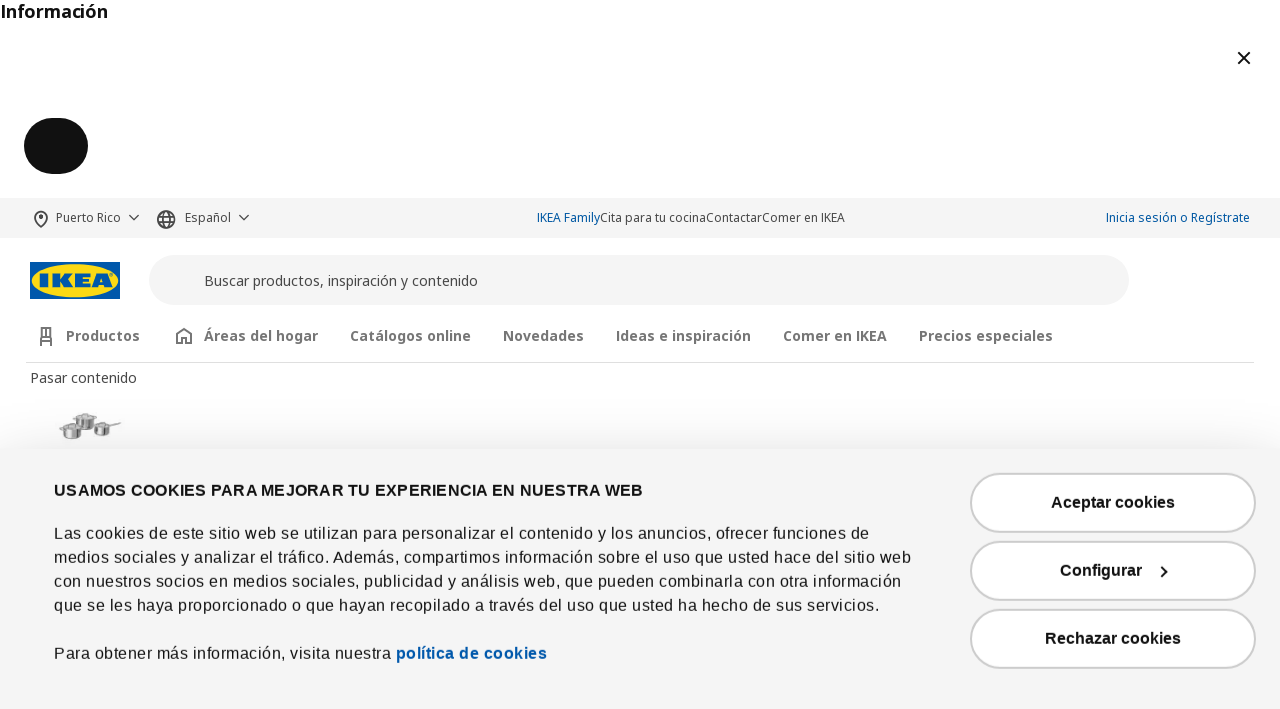

--- FILE ---
content_type: text/html; charset=UTF-8
request_url: https://www.ikea.pr/puertorico/es/collections/sektion
body_size: 58841
content:
<!DOCTYPE html>
<html lang="es">
<head>
<meta charset="UTF-8"/>
<meta http-equiv="X-UA-Compatible" content="IE=edge">
<meta name="format-detection" content="telephone=no">
<title>IKEA Puerto Rico - SEKTION</title>
<meta name="viewport" content="width=device-width, initial-scale=1.0, shrink-to-fit=no">
<link rel="preload" href="https://static.ikea.pr/webroot/fonts/NotoIKEALatin/noto-ikea-400.latin.woff2" as="font" type="font/woff2" crossorigin="anonymous">
<link rel="preload" href="https://static.ikea.pr/webroot/fonts/NotoIKEALatin/noto-ikea-700.latin.woff2" as="font" type="font/woff2" crossorigin>
<link rel="preload" href="https://static.ikea.pr/webroot/fonts/NotoIKEALatin/noto-ikea-400.latin-ext.woff2" as="font" type="font/woff2" crossorigin>
<link rel="preload" href="https://static.ikea.pr/webroot/fonts/NotoIKEALatin/noto-ikea-700.latin-ext.woff2" as="font" type="font/woff2" crossorigin>
<meta name="description" content="">
<link rel='stylesheet' media='all' href='https://static.ikea.pr/webroot/css/vendor/busyLoad/busyLoad.css?v=894'/>
<link rel='stylesheet' media='all' href='https://static.ikea.pr/webroot/conjurer/css/components/ticket.css?v=894'/>
<style id="busy-load-spinner">.busy-load-spinner,.icon-loading-ball{display:block;transform-origin:bottom;border-radius:1.125rem;background:#0058a3;transition:opacity .2s cubic-bezier(.4,0,.4,1);transform:translateY(-160%);-webkit-animation:loading-bounce .7s infinite;animation:loading-bounce .7s infinite;height:1.15rem;width:1.15rem;position:relative;bottom:1em}.busy-load-text{padding-top:1.5rem;display:none}.sr-only{position:absolute;width:1px;height:1px;padding:0;overflow:hidden;clip:rect(0,0,0,0);white-space:nowrap;clip-path:inset(50%);border:0}#busy-loading-polite{height:0;width:0;overflow:hidden}@keyframes loading-bounce {
        0% {
            transform: translateY(0);
            -webkit-animation-timing-function: ease-in;
            animation-timing-function: ease-in;
        }
        40% {
            transform: translateY(2rem) scaleY(1);
            -webkit-animation-timing-function: ease-in;
            animation-timing-function: ease-in;
        }
        50% {
            transform: translateY(2rem) scaleY(0.75);
            -webkit-animation-timing-function: ease-out;
            animation-timing-function: ease-out;
        }
        60% {
            transform: translateY(2rem) scaleY(1);
            -webkit-animation-timing-function: cubic-bezier(0, 0, 0, 1);
            animation-timing-function: cubic-bezier(0, 0, 0, 1);
        }
        to {
            transform: translateY(0);
        }
    }@-webkit-keyframes loading-bounce {
        0% {
            transform: translateY(0);
            -webkit-animation-timing-function: ease-in;
            animation-timing-function: ease-in;
        }
        40% {
            transform: translateY(2rem) scaleY(1);
            -webkit-animation-timing-function: ease-in;
            animation-timing-function: ease-in;
        }
        50% {
            transform: translateY(2rem) scaleY(0.75);
            -webkit-animation-timing-function: ease-out;
            animation-timing-function: ease-out;
        }
        60% {
            transform: translateY(2rem) scaleY(1);
            -webkit-animation-timing-function: cubic-bezier(0, 0, 0, 1);
            animation-timing-function: cubic-bezier(0, 0, 0, 1);
        }
        to {
            transform: translateY(0);
        }
    }</style>
<link rel='stylesheet' media='all' href='https://static.ikea.pr/webroot/css/main_puertorico.css?v=894'/>
<link rel='stylesheet' media='all' href='https://static.ikea.pr/webroot/css/vendor/font-awesome/font-awesome.css?v=894'/>
<link rel='stylesheet' media='all' href='https://static.ikea.pr/webroot/css/components/ikea-pictograms.css?v=894'/>
<link rel='stylesheet' media='all' href='https://static.ikea.pr/webroot/css/components/ikea-icons.css?v=894'/>
<link rel='stylesheet' media='all' href='https://static.ikea.pr/webroot/css/components/ikea-fundament-icons.css?v=894'/>
<link rel='stylesheet' media='all' href='https://static.ikea.pr/webroot/css/components/ikea-fundament-icons-v2.css?v=894'/>
<link rel='stylesheet' media='all' href='https://static.ikea.pr/webroot/conjurer/css/components/pages.css?v=894'/>
<link rel='stylesheet' media='all' href='https://static.ikea.pr/webroot/conjurer/css/components/buttons.css?v=894'/>
<link rel='stylesheet' media='all' href='https://static.ikea.pr/webroot/conjurer/css/components/sidenav.css?v=894'/>
<link rel='stylesheet' media='all' href='https://static.ikea.pr/webroot/conjurer/css/components/sidemodal.css?v=894' defer />
<link rel='stylesheet' media='all' href='https://static.ikea.pr/webroot/conjurer/css/components/modal.css?v=894'/>
<link rel='stylesheet' media='all' href='https://static.ikea.pr/webroot/css/components/prices_puertorico.css?v=894'/>
<link rel='stylesheet' media='all' href='https://static.ikea.pr/webroot/css/vendor/intltelinput/intlTelInput.css?v=894'/>
<link rel='stylesheet' media='all' href='https://static.ikea.pr/webroot/css/vendor/datepicker/datepicker.min.css?v=894'/>
<link rel='stylesheet' media='all' href='https://static.ikea.pr/webroot/css/vendor/select2/select2_conjurer.css?v=894'/>
<link rel='stylesheet' media='all' href='https://static.ikea.pr/webroot/conjurer/css/components/client_account.css?v=894'/>
<link rel='stylesheet' media='all' href='https://static.ikea.pr/webroot/css/components/ikeaBusiness.css?v=894'/>
<link rel='stylesheet' media='all' href='https://static.ikea.pr/webroot/conjurer/css/components/address_module.css?v=894'/>
<link rel='stylesheet' media='all' href='https://static.ikea.pr/webroot/css/components/messages.css?v=894'/>
<link rel='stylesheet' media='all' href='https://static.ikea.pr/webroot/conjurer/css/webc/style.css?v=894'/>
<link rel='stylesheet' media='all' href='https://static.ikea.pr/webroot/conjurer/css/components/itemInfo_Template.css?v=894'/>
<link rel='stylesheet' media='all' href='https://static.ikea.pr/webroot/conjurer/css/components/financingBox.css?v=894'/>
<link rel='stylesheet' media='all' href='https://static.ikea.pr/webroot/conjurer/css/vendor/icheck/icheck_custom.css?v=894'/>
<script src='/webroot/conjurer/js/webc/skacon.runtime.min.js?v=894' type='text/javascript'></script> <script src='/webroot/conjurer/js/webc/skacon.545.min.js?v=894' type='text/javascript'></script> <script src='/webroot/conjurer/js/webc/skacon.877.min.js?v=894' type='text/javascript'></script> <script src='/webroot/conjurer/js/webc/skacon.783.min.js?v=894' type='text/javascript'></script> <script src='/webroot/conjurer/js/webc/skacon.main.min.js?v=894' type='text/javascript'></script>
<link rel='stylesheet' media='all' href='https://static.ikea.pr/webroot/css/components/flag-sprites.css?v=894'/>
<link rel='stylesheet' media='all' href='https://static.ikea.pr/webroot/css/vendor/slick/slick.css?v=894'/>
<link rel='stylesheet' media='all' href='https://static.ikea.pr/webroot/css/vendor/slick/slick-theme-custom.css?v=894'/>
<link rel='stylesheet' media='all' href='https://static.ikea.pr/webroot/css/vendor/slick/sliderMain_conjurer.css?v=894'/>
<link rel='stylesheet' media='all' href='https://static.ikea.pr/webroot/css/vendor/jqueryui/jquery-ui-custom.css?v=894'/>
<link rel='stylesheet' media='all' href='https://static.ikea.pr/webroot/conjurer/css/views/socialNetworks.css?v=894'/>
<link rel='stylesheet' media='all' href='https://static.ikea.pr/webroot/css/components/inputs.css?v=894'/>
<link rel='stylesheet' media='all' href='https://static.ikea.pr/webroot/css/components/warnings.css?v=894'/>
<style id="cms-classes">.cms-standard-card{background-color:#f5f5f5;color:#111}:root{--color-custom-cms-standard-card-bg:#f5f5f5;--color-custom-cms-standard-card:#111}.cms-catalog-card-std{background-color:#f5f5f5;color:#111}:root{--color-custom-cms-catalog-card-std-bg:#f5f5f5;--color-custom-cms-catalog-card-std:#111}.cms-planner-card-std{background-color:#767676;color:#fff}:root{--color-custom-cms-planner-card-std-bg:#767676;--color-custom-cms-planner-card-std:#fff}.cms-appointment-card-std{background-color:#eeeee2;color:#111}:root{--color-custom-cms-appointment-card-std-bg:#eeeee2;--color-custom-cms-appointment-card-std:#111}.cms-collection-card-std{background-color:#e0d9ff;color:#111}:root{--color-custom-cms-collection-card-std-bg:#e0d9ff;--color-custom-cms-collection-card-std:#111}.cms-inspiration-card-std{background-color:#eeeee2;color:#111}:root{--color-custom-cms-inspiration-card-std-bg:#eeeee2;--color-custom-cms-inspiration-card-std:#111}.cms-commercial-message-new-lower-price{background-color:#cc0008;color:#fff}:root{--color-custom-cms-commercial-message-new-lower-price	-bg: #cc0008;--color-custom-cms-commercial-message-new-lower-price:#fff}.cms-fsgdrgfedwsa{background-color:#000;color:#000}:root{--color-custom-cms-fsgdrgfedwsa-bg:#000;--color-custom-cms-fsgdrgfedwsa:#000}</style>
<link rel='stylesheet' media='all' href='https://static.ikea.pr/webroot/css/vendor/swiper/swiper-bundle.css?v=894'/>
<link rel='stylesheet' media='all' href='https://static.ikea.pr/webroot/css/vendor/animate/animate_4.1.0.min.css?v=894'/>
<link rel='stylesheet' media='all' href='https://static.ikea.pr/webroot/css/vendor/animate/animate_4.1.0_compat.min.css?v=894'/>
<link rel='stylesheet' media='all' href='https://static.ikea.pr/webroot/css/views/qr_scan.css?v=894'/>
<link rel='stylesheet' media='all' href='https://static.ikea.pr/webroot/conjurer/css/components/additems_list.css?v=894'/>
<link rel='stylesheet' media='all' href='https://static.ikea.pr/webroot/conjurer/css/layout/footerMainLinks.css?v=894'/>
<link rel='stylesheet' media='all' href='https://static.ikea.pr/webroot/conjurer/css/layout/footerMainLegal.css?v=894'/>
<link rel='stylesheet' media='all' href='https://static.ikea.pr/webroot/css/views/homepage.css?v=894'/>
<link rel='stylesheet' media='all' href='https://static.ikea.pr/webroot/css/views/bestDealsBlock.css?v=894'/> <link rel='stylesheet' media='all' href='https://static.ikea.pr/webroot/conjurer/css/components/productList.css?v=894'/> <link rel='stylesheet' media='all' href='https://static.ikea.pr/webroot/conjurer/css/components/itemInfo.css?v=894'/> <link rel='stylesheet' media='all' href='https://static.ikea.pr/webroot/css/components/energyTag.css?v=894'/> <link rel='stylesheet' media='all' href='https://static.ikea.pr/webroot/conjurer/css/components/filters.css?v=894'/> <link rel='stylesheet' media='all' href='https://static.ikea.pr/webroot/css/vendor/jqueryRange/jqueryRange.css?v=894'/> <link rel='stylesheet' media='all' href='https://static.ikea.pr/webroot/css/vendor/ion.rangeSlider/ion.rangeSlider.css?v=894'/> <link rel='stylesheet' media='all' href='https://static.ikea.pr/webroot/css/vendor/ion.rangeSlider/ion.rangeSlider.skinIKEA.css?v=894'/> <link rel='stylesheet' media='all' href='https://static.ikea.pr/webroot/css/components/customPages.css?v=894'/> <link rel='stylesheet' media='all' href='https://static.ikea.pr/webroot/css/components/productListMenu.css?v=894'/>
<link rel='stylesheet' media='all' href='https://static.ikea.pr/webroot/conjurer/css/components/template_item_block.css?v=894'/> <link rel='stylesheet' media='all' href='https://static.ikea.pr/webroot/css/components/template_item_selector.css?v=894'/> <link rel='stylesheet' media='all' href='https://static.ikea.pr/webroot/css/components/template_item_versions.css?v=894'/> <link rel='stylesheet' media='all' href='https://static.ikea.pr/webroot/conjurer/css/components/template_item_counter.css?v=894'/>
<link rel='stylesheet' media='all' href='https://static.ikea.pr/webroot/conjurer/css/components/pagination.css?v=894'/>
<link rel='stylesheet' media='all' href='https://static.ikea.pr/webroot/conjurer/css/components/form.css?v=894'/>
<link rel='stylesheet' media='all' href='https://static.ikea.pr/webroot/conjurer/css/components/form_exist.css?v=894'/>
<link rel='stylesheet' media='all' href='https://static.ikea.pr/webroot/css/components/family_card.css?v=894'/>
<link rel="preconnect" href="https://consent.cookiebot.com">
<link rel='stylesheet' media='all' href='https://static.ikea.pr/webroot/css/components/cookiebot.css?v=894'/>
<script>setTimeout(function(){var cookieescript=document.createElement('script');cookieescript.id='Cookiebot';cookieescript.src='https://consent.cookiebot.com/uc.js';cookieescript.setAttribute('data-culture','es');cookieescript.setAttribute('data-cbid','06e0d1b0-5724-44a3-bf8c-7bc78e2e5405');cookieescript.setAttribute('data-blockingmode','auto');cookieescript.setAttribute('data-mode','wait');cookieescript.type='text/javascript';cookieescript.async=true;document.head.appendChild(cookieescript);},3500);</script>
<link rel="icon" type="image/x-icon" href="https://static.ikea.pr/assets/webroot/img/favicon.ico?v=894"/>
<!-- Google Tag Manager -->
<script>(function(w,d,s,l,i){w[l]=w[l]||[];w[l].push({'gtm.start':new Date().getTime(),event:'gtm.js'});var f=d.getElementsByTagName(s)[0],j=d.createElement(s),dl=l!='dataLayer'?'&l='+l:'';j.async=true;j.src='https://www.googletagmanager.com/gtm.js?id='+i+dl;f.parentNode.insertBefore(j,f);})(window,document,'script','dataLayer','GTM-W5SQSG5');</script>
<!-- End Google Tag Manager -->
<meta name="google-site-verification" content="fF2V_smWcP34frEbVYpBvforReGGyM4GGNpTZNjvOK8"/>
<!-- Google tag (gtag.js) -->
<script async src="https://www.googletagmanager.com/gtag/js?id=AW-961268912"></script>
<script>window.dataLayer=window.dataLayer||[];function gtag(){dataLayer.push(arguments);}gtag('js',new Date());gtag('config','AW-961268912');</script>
<!-- RTBHOUSE -->
<script>(function(w,d,dn,t){w[dn]=w[dn]||[];w[dn].push({eventType:'init',value:t,dc:''});var f=d.getElementsByTagName('script')[0],c=d.createElement('script');c.async=true;c.src='https://tags.creativecdn.com/ZpF9AShFrOyuSCa0oihm.js';f.parentNode.insertBefore(c,f);})(window,document,'rtbhEvents','ZpF9AShFrOyuSCa0oihm');</script>
</head>
<body data-loading="true">
<!-- Google Tag Manager (noscript) -->
<noscript><iframe src="https://www.googletagmanager.com/ns.html?id=GTM-W5SQSG5" height="0" width="0" style="display:none;visibility:hidden"></iframe></noscript>
<!-- End Google Tag Manager (noscript) -->
<sk-sheet id="sidenav" full-height size="small" class="sidenav wc-sheet" style="z-index: 1052;" aria-label="Panel Lateral">
<sk-modal-header id="sheets-sidenav-header" slot="header">
<span class="sr-only" slot="closebutton-label">Cerrar modal</span>
</sk-modal-header>
<div class="card">
<div class="card-body">
<section class="sidenav-col" data-col="base" id="sidenavDocument" tabindex="-1"></section>
</div>
</div>
<style>.wc-sheet[size="large"]{--current-sheet-size:60rem!important}</style>
</sk-sheet>
<sk-sheet class="wc-sheet" id="filtersMobileModal" full-height aria-label="Modal Todos los filtros">
<sk-modal-header class="wc-modal-header" slot="header">
Todos los filtros
<span slot="closebutton-label">Cerrar</span>
</sk-modal-header>
<form id="filtersMobile">
<div class="checkboxes productList position-relative"></div>
<div class="categories"></div>
</form>
<sk-modal-footer slot="footer" compact>
<span class="toggler_js">Mostrar <span class="total-items"></span></span>
<span slot="secondary">Borrar filtros</span>
</sk-modal-footer>
</sk-sheet>
<template id="sidemodal-template">
<sk-sheet aria-labelledby="sidemodalTitle" class="sidemodal">
<sk-modal-header slot="header">
<span id="sidemodalTitle" class="title"></span>
<span slot="closebutton-label">Cerrar modal</span>
</sk-modal-header>
<div class="sheet-content"></div>
<wc-modal-footer slot="footer" small unstacked></wc-modal-footer>
</sk-sheet>
</template> <wc-prompt id="centermodal" aria-labelledby="centermodal-title">
<h2 id="centermodal-title" slot="title" class="title">Información</h2>
<sk-modal-header slot="header">
<span slot="closebutton-label">Cerrar modal</span>
</sk-modal-header>
<div class="sheet-content"></div>
<sk-modal-footer slot="footer"></sk-modal-footer>
</wc-prompt>
<div id="sidenavBlocker"></div>
<div id="sidenavWrapper"></div>
<link rel='stylesheet' media='all' href='https://static.ikea.pr/webroot/conjurer/css/layout/headerMain.css?v=894'/>
<link rel='stylesheet' media='all' href='https://static.ikea.pr/webroot/css/components/searcher.css?v=894'/>
<header>
<div class="topMenu order-2 order-lg-0">
<div id="headerMenuServices" role="navigation" aria-label="Opciones de Menú de usuario" tabindex="-1">
<div class="container">
<wc-button id="skipMenuToContent" variant="tertiary" class="btn--skip-content" href="#contentWrapperFocusReceiver">pasar a contenido</wc-button>
<div id="web-selector">
<div class="siteSelector">
<div class="nav-item dropdown">
<a class="nav-link siteSelector-link dropdown-toggle pl-0 text-nowrap" id="siteSelectorHeader" href="#dropdown" role="button" data-toggle="dropdown" aria-expanded="false" aria-label="Selecciona una isla: Puerto Rico Seleccionado actualmente" aria-haspopup="listbox" aria-controls="dropdown-siteSelectorHeader">
Puerto Rico
</a>
<ul id="dropdown-siteSelectorHeader" class="dropdown-menu auto_head_langSelector">
<li>
<a class="link--dropdown dropdown-item" data-action="changeShop" data-name="mayaguez" href="#changeShop">Mayagüez</a>
</li>
</ul>
</div>
</div>
<div class="langSelector">
<div class="nav-item dropdown">
<a class="nav-link langSelector-link dropdown-toggle pl-0" id="langSelector" href="#dropdown" role="button" data-toggle="dropdown" aria-expanded="false" aria-label="Seleccionar Idioma: Español Seleccionado actualmente" aria-haspopup="listbox" aria-controls="dropdown-langSelector">
Español
</a>
<ul id="dropdown-langSelector" class="dropdown-menu auto_head_siteSelector">
<li>
<a class="link--dropdown dropdown-item" href="#changeLocale" data-locale="en_us" data-action="changeLocale">
<span>English</span>
</a>
</li>
</ul>
</div>
</div>
</div>
<ul class="navbar navbar-nav servicesList">
<li>
<a class="link--subtle text-blue-link auto_head_if" href="/puertorico/es/ikea-family-home">IKEA Family</a>
</li>
<li>
<a class="link--subtle " href="/puertorico/es/informacion/especialista/cita-cocina">Cita para tu cocina</a>
</li>
<li>
<a class="link--subtle " href="/puertorico/es/informacion/contactar">Contactar</a>
</li>
<li>
<a class="link--subtle " href="/puertorico/es/comerenikea">Comer en IKEA</a>
</li>
</ul>
<div id="loginMenu" style="padding-top:4px">
<ul class="navbar navbar-nav userMenu d-none d-lg-flex">
<li>
<a class="nav-link auto_login_access px-0 text-blue-link p-0 text-nowrap" href="/puertorico/es/client">Inicia sesión o Regístrate</a>
</li>
</ul>
<style>.nav-link{font-size:.75rem}.auto_acc_access:hover,.auto_login_logout:hover,.auto_login_access:hover{text-decoration:underline!important}</style>	</div>
</div>
</div>
</div>
<div id="headerMain" class="pt-1 pt-lg-3">
<div class="container pb-1 pb-lg-2">
<a class="navbar-brand mr-3 mr-lg-4" href="/puertorico/es" aria-label="Logotipo IKEA, ir a la página de inicio">
<img src="https://static.ikea.pr/webroot/img/logos/IKEA_logo.svg?v=894" class="img-fluid d-inline-block" alt="IKEA"/>
</a>
<div id="searcher" class="searcher">
<div class="input-group">
<form role="search" id="header_searcher_desktop_input_container" method="GET" class='mb-0' action="/puertorico/es/search/" autocomplete="off">
<div class="input-group-preappend search-icon-align">
<button aria-hidden="true" tabindex="-1" class="sr-only" type="submit"></button> <wc-icon slot="icon" icon="magnifying-glass"></wc-icon>
</div>
<input id="header_searcher_desktop_input" data-action="search" aria-label="Nombre del producto" name="q" type="text" class="form-control auto_head_search_input" value="" placeholder="Buscar productos, inspiración y contenido" aria-label="Buscar">
<div id="close-wrapper" class="close-wrapper"></div>
<button aria-hidden="true" tabindex="-1" class="sr-only" type="submit">Buscar</button>
</form>
<div class="input-group-append">
<wc-button icon-only variant="tertiary" size="xsmall" a11y-label="Cerrar búsqueda" class="closeIcon" type="button">
<wc-icon slot="icon" icon="cross"></wc-icon>
</wc-button>
<span aria-hidden="true" class="search-box-search__divider"></span>
<wc-button icon-only type="submit" class="auto_head_search_button" variant="tertiary" size="xsmall" a11y-label="Buscar texto">
<wc-icon slot="icon" icon="magnifying-glass"></wc-icon>
</wc-button>
<wc-icon-button variant="tertiary" size="xsmall" a11y-label="Escanea el código QR" id="btn-scan-qr" class="d-md-none" type="button" data-action="scan-qr">
<wc-icon slot="icon" icon="scan-qr-code"></wc-icon>
</wc-icon-button>
</div>
</div>
</div>
<div id="dropSearcher" class="dropdown-menu">
<div id="dropSearcherContent" class="container">
</div>
</div>
<div id="backLayout" class="layout"></div>
<div class="menu-icons__wrapper d-inline-flex align-items-center" role="navigation">
<div class="ml-0 ml-sm-2 ml-md-2 ml-lg-3 menuIcon delivery">
<wc-icon-button id="headerIconDelivery" a11y-label="Sigue tu compra" variant="tertiary" href="/puertorico/es/client/myorder" size="small" type="button" class="wc-icon-button  header-icon iconDelivery auto_icon_myOrder">
<wc-icon slot="icon" icon="delivery-truck" class="wc-icon wc-icon_js "></wc-icon>
</wc-icon-button>
</div>
<div class="ml-0 ml-sm-2 ml-md-2 ml-lg-3 menuIcon my-account">
<wc-icon-button a11y-label="Iniciar sesión" variant="tertiary" href="/puertorico/es/client" size="small" type="button" class="wc-icon-button  header-icon auto_login_access">
<wc-icon slot="icon" icon="person" class="wc-icon wc-icon_js "></wc-icon>
</wc-icon-button>
</div>
<div class="ml-0 ml-sm-2 ml-md-2 ml-lg-3 menuIcon favourites-notification">
<wc-icon-button id="iconFav-lg" a11y-label="Tu lista de favoritos" variant="tertiary" href="/puertorico/es/client/account/favourites" size="small" type="button" class="wc-icon-button  iconFavourite-lg cart auto_icon_fav header-icon empty" data-text="Tu lista de favoritos" data-original-text="Tu lista de favoritos con %s artículos" data-empty="Tu lista de favoritos. Vacío.">
<wc-icon slot="icon" icon="heart" class="wc-icon wc-icon_js "></wc-icon>
</wc-icon-button>
<div class="notification-badge--wrapper d-none">
<sk-badge size="small" colour="white" class="wc-badge notification-badge">
<span class="data">0</span>
</sk-badge>
</div>
</div>
<div class="ml-0 ml-sm-2 ml-md-2 ml-lg-3 menuIcon shoppingCart addCart-notification" role="heading" aria-level="2">
<wc-icon-button id="iconCart-lg" a11y-label="Tu carrito de la compra con 0 artículos" variant="tertiary" href="/puertorico/es/shoppingcart/shoppingcart" size="small" type="button" class="wc-icon-button  full auto_icon_cart header-icon shoppingCart empty" data-text="Tu carrito de la compra con 0 artículos" data-original-text="Tu carrito de la compra con %s artículos">
<wc-icon slot="icon" icon="shopping-bag" class="wc-icon wc-icon_js "></wc-icon>
</wc-icon-button>
<div class="notification-badge--wrapper" aria-hidden="true">
<sk-badge size="small" colour="white" class="wc-badge notification-badge d-none">
<span data-arg="totalItemsList">
</span>
</sk-badge>
</div>
</div>
<wc-icon-button id="link-menu-mobile" a11y-label="Abrir menú principal" variant="tertiary" size="small" type="button" class="wc-icon-button  navbar-toggler-cross navbar-toggler-right ml-0 ml-sm-2 ml-md-2 ml-lg-3 collapsed" haspopup="dialog">
<wc-icon slot="icon" icon="mattress-firm" class="wc-icon wc-icon_js "></wc-icon>
</wc-icon-button>
</div>
</div>
<div class="container order-1 d-none d-lg-block" style="overflow:visible;">
<wc-navigation-tabs class="wc-navigation-tabs" id="header-main-menu" tablist-label="Navegación menú principal" hideable expansible>
<button>
<sk-icon class="mr-2" icon="chair"></sk-icon>
Productos	</button>
<div class="panel" slot="panels">
<div id="productsContent" class="hfbSliderProducts">
<div id="hfbSliderProducts" class="full-width-xs">
<wc-carousel class="wc-carousel" id="hfbSliderProductsCarouselWC" role="navigation" aria-label="Menú de navegación: Productos">
<span slot="skip-label">Pasar contenido</span>
<div>
<a href="/puertorico/es/rooms/cocinar-y-comer" class="products-item range_5812" aria-label="Cocinar y comer  - Productos">
<img class="products-image hfbImage" src="https://static.ikea.pr/assets/range/icons/1722251789_product_area.webp" onerror="this.src='/webroot/img/icons/noImage.png'" alt=""/>
<div class="hfbName">Cocinar y comer </div>
</a>
</div>
<div>
<a href="/puertorico/es/products/cocinas/electrodomesticos" class="products-item range_4172" aria-label="Electrodomésticos - Productos">
<img class="products-image hfbImage" src="https://static.ikea.pr/assets/range/icons/1722251699_product_area.webp" onerror="this.src='/webroot/img/icons/noImage.png'" alt=""/>
<div class="hfbName">Electrodomésticos</div>
</a>
</div>
<div>
<a href="/puertorico/es/products/comedor/mesas-y-sillas-de-comedor" class="products-item range_4209" aria-label="Mesas y sillas de comedor - Productos">
<img class="products-image hfbImage" src="https://static.ikea.pr/assets/range/icons/1722250945_product_area.webp" onerror="this.src='/webroot/img/icons/noImage.png'" alt=""/>
<div class="hfbName">Mesas y sillas de comedor</div>
</a>
</div>
<div>
<a href="/puertorico/es/rooms/navidad" class="products-item range_4405" aria-label="Navidad - Productos">
<img class="products-image hfbImage" src="https://static.ikea.pr/assets/range/icons/1727438319_range.webp" onerror="this.src='/webroot/img/icons/noImage.png'" alt=""/>
<div class="hfbName">Navidad</div>
</a>
</div>
<div>
<a href="/puertorico/es/products/dormitorio/camas" class="products-item range_4035" aria-label="Camas - Productos">
<img class="products-image hfbImage" src="https://static.ikea.pr/assets/range/icons/1722253681_product_area.webp" onerror="this.src='/webroot/img/icons/noImage.png'" alt=""/>
<div class="hfbName">Camas</div>
</a>
</div>
<div>
<a href="/puertorico/es/products/dormitorio/mattresses-y-colchoncillos" class="products-item range_4049" aria-label="Mattresses y colchoncillos - Productos">
<img class="products-image hfbImage" src="https://static.ikea.pr/assets/range/icons/1722251736_product_area.webp" onerror="this.src='/webroot/img/icons/noImage.png'" alt=""/>
<div class="hfbName">Mattresses y colchoncillos</div>
</a>
</div>
<div>
<a href="/puertorico/es/products/sala/sofas-sofas-cama-sillones-y-reposapies" class="products-item range_4110" aria-label="Sofás, sillones y reposapiés - Productos">
<img class="products-image hfbImage" src="https://static.ikea.pr/assets/range/icons/1722251498_product_area.webp" onerror="this.src='/webroot/img/icons/noImage.png'" alt=""/>
<div class="hfbName">Sofás, sillones y reposapiés</div>
</a>
</div>
<div>
<a href="/puertorico/es/products/dormitorio/ropa-de-cama" class="products-item range_4063" aria-label="Ropa de cama - Productos">
<img class="products-image hfbImage" src="https://static.ikea.pr/assets/range/icons/1750415105_product_area.webp" onerror="this.src='/webroot/img/icons/noImage.png'" alt=""/>
<div class="hfbName">Ropa de cama</div>
</a>
</div>
<div>
<a href="/puertorico/es/products/dormitorio/armarios" class="products-item range_4025" aria-label="Closets - Productos">
<img class="products-image hfbImage" src="https://static.ikea.pr/assets/range/icons/1722251268_product_area.webp" onerror="this.src='/webroot/img/icons/noImage.png'" alt=""/>
<div class="hfbName">Closets</div>
</a>
</div>
<div>
<a href="/puertorico/es/products/dormitorio/muebles-de-dormitorio" class="products-item range_4030" aria-label="Muebles de dormitorio - Productos">
<img class="products-image hfbImage" src="https://static.ikea.pr/assets/range/icons/1722251543_product_area.webp" onerror="this.src='/webroot/img/icons/noImage.png'" alt=""/>
<div class="hfbName">Muebles de dormitorio</div>
</a>
</div>
<div>
<a href="/puertorico/es/products/sala/muebles-de-sala" class="products-item range_4098" aria-label="Muebles de sala - Productos">
<img class="products-image hfbImage" src="https://static.ikea.pr/assets/range/icons/1722251239_product_area.webp" onerror="this.src='/webroot/img/icons/noImage.png'" alt=""/>
<div class="hfbName">Muebles de sala</div>
</a>
</div>
<div>
<a href="/puertorico/es/rooms/iluminacion-y-electronica" class="products-item range_4490" aria-label="Iluminación y electrónica - Productos">
<img class="products-image hfbImage" src="https://static.ikea.pr/assets/range/icons/1725278399_product_area.webp" onerror="this.src='/webroot/img/icons/noImage.png'" alt=""/>
<div class="hfbName">Iluminación y electrónica</div>
</a>
</div>
<div>
<a href="/puertorico/es/products/bano/muebles-para-el-bano" class="products-item range_4322" aria-label="Muebles para el baño - Productos">
<img class="products-image hfbImage" src="https://static.ikea.pr/assets/range/icons/1722251527_product_area.webp" onerror="this.src='/webroot/img/icons/noImage.png'" alt=""/>
<div class="hfbName">Muebles para el baño</div>
</a>
</div>
<div>
<a href="/puertorico/es/rooms/ikea-y-los-ninos" class="products-item range_4277" aria-label="IKEA y los niños - Productos">
<img class="products-image hfbImage" src="https://static.ikea.pr/assets/range/icons/1722251607_product_area.webp" onerror="this.src='/webroot/img/icons/noImage.png'" alt=""/>
<div class="hfbName">IKEA y los niños</div>
</a>
</div>
<div>
<a href="/puertorico/es/rooms/espacio-gaming" class="products-item range_5044" aria-label="Espacio gaming - Productos">
<img class="products-image hfbImage" src="https://static.ikea.pr/assets/range/icons/1722253560_product_area.webp" onerror="this.src='/webroot/img/icons/noImage.png'" alt=""/>
<div class="hfbName">Espacio gaming</div>
</a>
</div>
<div>
<a href="/puertorico/es/products/espacio-de-trabajo/escritorios-y-mesas-para-ordenador" class="products-item range_4239" aria-label="Escritorios y mesas para ordenador - Productos">
<img class="products-image hfbImage" src="https://static.ikea.pr/assets/range/icons/1722253628_product_area.webp" onerror="this.src='/webroot/img/icons/noImage.png'" alt=""/>
<div class="hfbName">Escritorios y mesas para ordenador</div>
</a>
</div>
<div>
<a href="/puertorico/es/rooms/organizadores-cajas-y-perchas" class="products-item range_4392" aria-label="Organizadores, cajas y perchas  - Productos">
<img class="products-image hfbImage" src="https://static.ikea.pr/assets/range/icons/1756303789_product_area.webp" onerror="this.src='/webroot/img/icons/noImage.png'" alt=""/>
<div class="hfbName">Organizadores, cajas y perchas </div>
</a>
</div>
<div>
<a href="/puertorico/es/rooms/decoracion-para-el-hogar" class="products-item range_5074" aria-label="Decoración para el hogar  - Productos">
<img class="products-image hfbImage" src="https://static.ikea.pr/assets/range/icons/1722251717_product_area.webp" onerror="this.src='/webroot/img/icons/noImage.png'" alt=""/>
<div class="hfbName">Decoración para el hogar </div>
</a>
</div>
<div>
<a href="/puertorico/es/products/decoracion-para-el-hogar/alfombras" class="products-item range_5120" aria-label="Alfombras - Productos">
<img class="products-image hfbImage" src="https://static.ikea.pr/assets/range/icons/1722251138_product_area.webp" onerror="this.src='/webroot/img/icons/noImage.png'" alt=""/>
<div class="hfbName">Alfombras</div>
</a>
</div>
<div>
<a href="/puertorico/es/products/sala/textiles" class="products-item range_4146" aria-label="Textiles - Productos">
<img class="products-image hfbImage" src="https://static.ikea.pr/assets/range/icons/1745405552_product_area.webp" onerror="this.src='/webroot/img/icons/noImage.png'" alt=""/>
<div class="hfbName">Textiles</div>
</a>
</div>
<div>
<a href="/puertorico/es/products/jardin-terraza-y-balcon/mesas-y-sillas" class="products-item range_4364" aria-label="Mesas y sillas - Productos">
<img class="products-image hfbImage" src="https://static.ikea.pr/assets/range/icons/1756293992_product_area.webp" onerror="this.src='/webroot/img/icons/noImage.png'" alt=""/>
<div class="hfbName">Mesas y sillas</div>
</a>
</div>
<div>
<a href="/puertorico/es/products/jardin-terraza-y-balcon/muebles-de-descanso-y-relax" class="products-item range_4368" aria-label="Muebles de descanso y relax - Productos">
<img class="products-image hfbImage" src="https://static.ikea.pr/assets/range/icons/1756303450_product_area.webp" onerror="this.src='/webroot/img/icons/noImage.png'" alt=""/>
<div class="hfbName">Muebles de descanso y relax</div>
</a>
</div>
<div>
<a href="/puertorico/es/products/cocinas/cocina-de-exterior-y-accesorios" class="products-item range_6263" aria-label="Cocina de exterior y accesorios - Productos">
<img class="products-image hfbImage" src="https://static.ikea.pr/assets/range/icons/1756293856_product_area.webp" onerror="this.src='/webroot/img/icons/noImage.png'" alt=""/>
<div class="hfbName">Cocina de exterior y accesorios</div>
</a>
</div>
<div>
<a href="/puertorico/es/products/jardin-terraza-y-balcon/maceteros-plantas-y-jardineria" class="products-item range_4378" aria-label="Maceteros, plantas y jardinería - Productos">
<img class="products-image hfbImage" src="https://static.ikea.pr/assets/range/icons/1756303700_product_area.webp" onerror="this.src='/webroot/img/icons/noImage.png'" alt=""/>
<div class="hfbName">Maceteros, plantas y jardinería</div>
</a>
</div>
<div>
<a href="/puertorico/es/products/dormitorio/organizacion-en-el-dormitorio/cubos-y-canastas-de-clasificacion" class="products-item range_5779" aria-label="Cubos y canastas de clasificación  - Productos">
<img class="products-image hfbImage" src="https://static.ikea.pr/assets/range/icons/1756303430_product_area.webp" onerror="this.src='/webroot/img/icons/noImage.png'" alt=""/>
<div class="hfbName">Cubos y canastas de clasificación </div>
</a>
</div>
<div>
<a href="/puertorico/es/products/bano/limpieza-y-lavanderia" class="products-item range_4312" aria-label="Limpieza y lavandería - Productos">
<img class="products-image hfbImage" src="https://static.ikea.pr/assets/range/icons/1722266092_product_area.webp" onerror="this.src='/webroot/img/icons/noImage.png'" alt=""/>
<div class="hfbName">Limpieza y lavandería</div>
</a>
</div>
<div>
<a href="/puertorico/es/products/organizacion-en-el-hogar/mantenimiento-y-reparacion" class="products-item range_5804" aria-label="Mantenimiento y reparación - Productos">
<img class="products-image hfbImage" src="https://static.ikea.pr/assets/range/icons/1722250964_product_area.webp" onerror="this.src='/webroot/img/icons/noImage.png'" alt=""/>
<div class="hfbName">Mantenimiento y reparación</div>
</a>
</div>
<div>
<a href="/puertorico/es/products/dormitorio/armarios/pomos-y-tiradores" class="products-item range_5771" aria-label="Pomos y tiradores - Productos">
<img class="products-image hfbImage" src="https://static.ikea.pr/assets/range/icons/1756303748_product_area.webp" onerror="this.src='/webroot/img/icons/noImage.png'" alt=""/>
<div class="hfbName">Pomos y tiradores</div>
</a>
</div>
<div>
<a href="/puertorico/es/rooms/casa-de-vacaciones" class="products-item range_5438" aria-label="Casa de vacaciones - Productos">
<img class="products-image hfbImage" src="https://static.ikea.pr/assets/range/icons/1722253670_product_area.webp" onerror="this.src='/webroot/img/icons/noImage.png'" alt=""/>
<div class="hfbName">Casa de vacaciones</div>
</a>
</div>
<div>
<a href="/puertorico/es/rooms/alimentos-suecos-y-bebidas" class="products-item range_6058" aria-label="Alimentos suecos y bebidas - Productos">
<img class="products-image hfbImage" src="https://static.ikea.pr/assets/range/icons/1741707185_range.webp" onerror="this.src='/webroot/img/icons/noImage.png'" alt=""/>
<div class="hfbName">Alimentos suecos y bebidas</div>
</a>
</div>
</wc-carousel>
</div>
</div>	</div>
<button>
<sk-icon class="mr-2" icon="home"></sk-icon>
Áreas del hogar
</button>
<div class="panel" slot="panels">
<div id="roomsContent" class="hfbSliderRooms">
<div id="hfbSliderRooms" class="full-width-xs">
<wc-carousel class="wc-carousel" id="hfbSliderRoomsCarouselWC" role="navigation" aria-label="Menú de navegación: Habitaciones">
<span slot="skip-label">Pasar contenido</span>
<div>
<a href="/puertorico/es/rooms/dormitorio" class="rooms-item " aria-label="Dormitorio - Habitaciones">
<sk-aspect-ratio ratio="wide">
<img class="rooms-image hfbImage" src="https://static.ikea.pr/assets/range/icons/1729601864_range.webp" onerror="this.src='/webroot/img/icons/noImage.png'" alt=""/>
</sk-aspect-ratio>
<div class="hfbName">Dormitorio</div>
</a>
</div>
<div>
<a href="/puertorico/es/rooms/cocinas" class="rooms-item " aria-label="Cocinas - Habitaciones">
<sk-aspect-ratio ratio="wide">
<img class="rooms-image hfbImage" src="https://static.ikea.pr/assets/range/icons/1729601949_range.webp" onerror="this.src='/webroot/img/icons/noImage.png'" alt=""/>
</sk-aspect-ratio>
<div class="hfbName">Cocinas</div>
</a>
</div>
<div>
<a href="/puertorico/es/rooms/cocinar-y-comer" class="rooms-item " aria-label="Cocinar y comer  - Habitaciones">
<sk-aspect-ratio ratio="wide">
<img class="rooms-image hfbImage" src="https://static.ikea.pr/assets/range/icons/1729601968_range.webp" onerror="this.src='/webroot/img/icons/noImage.png'" alt=""/>
</sk-aspect-ratio>
<div class="hfbName">Cocinar y comer </div>
</a>
</div>
<div>
<a href="/puertorico/es/rooms/comedor" class="rooms-item " aria-label="Comedor - Habitaciones">
<sk-aspect-ratio ratio="wide">
<img class="rooms-image hfbImage" src="https://static.ikea.pr/assets/range/icons/1729601923_range.webp" onerror="this.src='/webroot/img/icons/noImage.png'" alt=""/>
</sk-aspect-ratio>
<div class="hfbName">Comedor</div>
</a>
</div>
<div>
<a href="/puertorico/es/rooms/sala" class="rooms-item " aria-label="Sala - Habitaciones">
<sk-aspect-ratio ratio="wide">
<img class="rooms-image hfbImage" src="https://static.ikea.pr/assets/range/icons/1729601902_range.webp" onerror="this.src='/webroot/img/icons/noImage.png'" alt=""/>
</sk-aspect-ratio>
<div class="hfbName">Sala</div>
</a>
</div>
<div>
<a href="/puertorico/es/rooms/espacio-de-trabajo" class="rooms-item " aria-label="Espacio de trabajo - Habitaciones">
<sk-aspect-ratio ratio="wide">
<img class="rooms-image hfbImage" src="https://static.ikea.pr/assets/range/icons/1729601982_range.webp" onerror="this.src='/webroot/img/icons/noImage.png'" alt=""/>
</sk-aspect-ratio>
<div class="hfbName">Espacio de trabajo</div>
</a>
</div>
<div>
<a href="/puertorico/es/rooms/ikea-y-los-ninos" class="rooms-item " aria-label="IKEA y los niños - Habitaciones">
<sk-aspect-ratio ratio="wide">
<img class="rooms-image hfbImage" src="https://static.ikea.pr/assets/range/icons/1729601997_range.webp" onerror="this.src='/webroot/img/icons/noImage.png'" alt=""/>
</sk-aspect-ratio>
<div class="hfbName">IKEA y los niños</div>
</a>
</div>
<div>
<a href="/puertorico/es/rooms/bano" class="rooms-item " aria-label="Baño - Habitaciones">
<sk-aspect-ratio ratio="wide">
<img class="rooms-image hfbImage" src="https://static.ikea.pr/assets/range/icons/1729602012_range.webp" onerror="this.src='/webroot/img/icons/noImage.png'" alt=""/>
</sk-aspect-ratio>
<div class="hfbName">Baño</div>
</a>
</div>
<div>
<a href="/puertorico/es/rooms/recibidor" class="rooms-item " aria-label="Recibidor - Habitaciones">
<sk-aspect-ratio ratio="wide">
<img class="rooms-image hfbImage" src="https://static.ikea.pr/assets/range/icons/1729602041_range.webp" onerror="this.src='/webroot/img/icons/noImage.png'" alt=""/>
</sk-aspect-ratio>
<div class="hfbName">Recibidor</div>
</a>
</div>
<div>
<a href="/puertorico/es/rooms/jardin-terraza-y-balcon" class="rooms-item " aria-label="Jardín, terraza y balcón - Habitaciones">
<sk-aspect-ratio ratio="wide">
<img class="rooms-image hfbImage" src="https://static.ikea.pr/assets/range/icons/1729602027_range.webp" onerror="this.src='/webroot/img/icons/noImage.png'" alt=""/>
</sk-aspect-ratio>
<div class="hfbName">Jardín, terraza y balcón</div>
</a>
</div>
<div>
<a href="/puertorico/es/rooms/casa-de-vacaciones" class="rooms-item " aria-label="Casa de vacaciones - Habitaciones">
<sk-aspect-ratio ratio="wide">
<img class="rooms-image hfbImage" src="https://static.ikea.pr/assets/range/icons/1693924201_range." onerror="this.src='/webroot/img/icons/noImage.png'" alt=""/>
</sk-aspect-ratio>
<div class="hfbName">Casa de vacaciones</div>
</a>
</div>
</wc-carousel>
</div>
</div>	</div>
<button aria-label="Ver catálogos online">Catálogos online</button>
<div slot="panels">
<div role="navigation" aria-label="Menú de navegación: Catálogos online" class="new-menu-panel">
<ul>
<li>
<a class="link--subtle" href="/puertorico/es/catalogos#catalogues" aria-label="Ir a catálogos">
Catálogos
</a>
</li>
<li>
<a class="link--subtle" href="/puertorico/es/catalogos#guides" aria-label="Ir a guías de compra">
Guías de compra
</a>
</li>
<li>
<a class="link--subtle" href="/puertorico/es/catalogos#ifamily" aria-label="Ir a revista IKEA Family">
Revista IKEA Family
</a>
</li>
<li>
<a class="link--subtle" href="/puertorico/es/catalogos#food" aria-label="Ir a revista Fika">
Fika Magazine
</a>
</li>
</ul>
<wc-card url="/puertorico/es/catalogos" heading-size="xs" style="--content-card-background: #DFDFDF; --content-card-foreground: #000000;" class="wc-card wc-card--new-menu-promoted-link">
<h3 class="wc-card--new-menu-promoted-link__title text-wrap-auto" slot="title">
Descubre todos nuestros catálogos, guías y revistas
</h3>
<span slot="button">
<wc-icon-button size="small" variant="primary" inverse a11y-label="Ver todos los catálogos online" decorative-only>
<wc-icon slot="icon" icon="arrow-right"></wc-icon>
</wc-icon-button>
</span>
</wc-card>
</div>
</div>
<button aria-label="Ver las novedades">Novedades</button>
<div slot="panels">
<div role="navigation" aria-label="Menú de navegación: Novedades" class="new-menu-panel">
<ul>
<li class="bold">
<a class="link--subtle" href="/puertorico/es/novedades" aria-label="Ver todas las novedades">
Ver todas las novedades
</a>
</li>
<li>
<a class="link--subtle" href="/puertorico/es/collections/vinterfint" aria-label="Ir a la colección VINTERFINT">
Colección VINTERFINT
</a>
</li>
<li>
<a class="link--subtle" href="/puertorico/es/collections/kustfyr" aria-label="Ir a la colección KUSTFYR">
Colección KUSTFYR
</a>
</li>
<li>
<a class="link--subtle" href="/puertorico/es/collections/kossebar" aria-label="Ir a la colección KÖSSEBÄR">
Colección KÖSSEBÄR
</a>
</li>
<li>
<a class="link--subtle" href="/puertorico/es/collections/hostagille" aria-label="Ir a la colección HÖSTAGILLE">
Colección HÖSTAGILLE
</a>
</li>
</ul>
<wc-card url="/puertorico/es/novedades" heading-size="xs" style="--content-card-background: #ca5008; --content-card-foreground: #FFFFFF;" class="wc-card wc-card--new-menu-promoted-link">
<h3 class="wc-card--new-menu-promoted-link__title text-wrap-auto" slot="title">
Bienvenido a un mundo de nuevos artículo
</h3>
<span slot="button">
<wc-icon-button size="small" variant="primary" inverse a11y-label="Ver todas las novedades" decorative-only>
<wc-icon slot="icon" icon="arrow-right"></wc-icon>
</wc-icon-button>
</span>
</wc-card>
</div>
</div>
<button aria-label="Ir a ideas e inspiración">Ideas e inspiración</button>
<div slot="panels">
<div role="navigation" aria-label="Menú de navegación: Ideas e inspiración" class="new-menu-panel">
<ul>
<li>
<a class="link--subtle" href="/puertorico/es/inspirations" aria-label="Ir a todas las inspiraciones">
Inspiraciones
</a>
</li>
<li>
<a class="link--subtle" href="/puertorico/es/consejos-de-compra-online" aria-label="Ir a todos los consejos de compra online">
Consejos de compra online
</a>
</li>
<li>
<a class="link--subtle" href="/puertorico/es/eventos-ikea" aria-label="Ir a la página de eventos">
Todos los eventos de IKEA
</a>
</li>
</ul>
<wc-card url="/puertorico/es/mas-sostenibles-cada-dia" heading-size="xs" style="--content-card-background: #398346; --content-card-foreground: #ffffff;" class="wc-card wc-card--new-menu-promoted-link">
<h3 class="wc-card--new-menu-promoted-link__title text-wrap-auto" slot="title">
Más sostenibles cada día
</h3>
<span slot="button">
<wc-icon-button size="small" variant="primary" inverse a11y-label="Ir a la página de sostenibilidad" decorative-only>
<wc-icon slot="icon" icon="arrow-right"></wc-icon>
</wc-icon-button>
</span>
</wc-card>
</div>
</div>
<button aria-label="Ir a comer en IKEA">Comer en IKEA</button>
<div slot="panels">
<div role="navigation" aria-label="Menú de navegación: Comer en IKEA" class="new-menu-panel">
<ul>
<li>
<a class="link--subtle" href="/puertorico/es/comerenikea/restaurante" aria-label="Ir a Restaurante sueco">
Restaurante Sueco
</a>
</li>
<li>
<a class="link--subtle" href="/puertorico/es/comerenikea/bistro" aria-label="Ir a bistro sueco">
Bistro Sueco
</a>
</li>
<li>
<a class="link--subtle" href="/puertorico/es/comerenikea/tienda-sueca" aria-label="Ir a tienda sueca">
Tienda Sueca
</a>
</li>
<li>
<a class="link--subtle" href="/puertorico/es/recetas" aria-label="Ir a recetas">
Recetas
</a>
</li>
<li>
<a class="link--subtle" href="/puertorico/es/comerenikea/fika-magazine" aria-label="Ir a la revista FIKA">
FIKA Magazine
</a>
</li>
</ul>
<wc-card url="/puertorico/es/comerenikea" heading-size="xs" style="--content-card-background: #508020; --content-card-foreground: #FFFFFF;" class="wc-card wc-card--new-menu-promoted-link">
<h3 class="wc-card--new-menu-promoted-link__title text-wrap-auto" slot="title">
Comer en IKEA
</h3>
<span slot="button">
<wc-icon-button size="small" variant="primary" inverse a11y-label="Ir a comer en IKEA" decorative-only>
<wc-icon slot="icon" icon="arrow-right"></wc-icon>
</wc-icon-button>
</span>
</wc-card>
</div>
</div>
<button aria-label="Ir a precios especiales">Precios especiales</button>
<div slot="panels">
<div role="navigation" aria-label="Menú de navegación: Precios especiales" class="new-menu-panel">
<ul>
<li class="bold">
<a class="link--subtle" href="/puertorico/es/ofertas" aria-label="Ir a todas las ofertas">
Todas las ofertas
</a>
</li>
<li>
<a class="link--subtle" href="/puertorico/es/hemos-bajado-precio" aria-label="Ir a hemos bajado el precio">
Hemos bajado el precio
</a>
</li>
<li>
<a class="link--subtle" href="/puertorico/es/precios-ikea-family" aria-label="Ir a precios IKEA Family">
Precios IKEA Family
</a>
</li>
<li>
<a class="link--subtle" href="/puertorico/es/nuestro-precio-mas-bajo" aria-label="Ir a nuestros precios más bajos">
Nuestros precios más bajos
</a>
</li>
<li>
<a class="link--subtle" href="/puertorico/es/un-gran-producto-a-un-buen-precio" aria-label="Ir a un gran producto a un buen precio">
Un gran producto a un buen precio
</a>
</li>
<li>
<a class="link--subtle" href="/puertorico/es/ultimas-unidades" aria-label="Ir a últimas unidades">
Últimas unidades
</a>
</li>
</ul>
<wc-card url="/puertorico/es/ofertas" heading-size="xs" style="--content-card-background: #ffe900; --content-card-foreground: #000;" class="wc-card wc-card--new-menu-promoted-link">
<h3 class="wc-card--new-menu-promoted-link__title text-wrap-auto" slot="title">
Festival IKEA.
Precios bajos. Muy bajos.
</h3>
<span slot="button">
<wc-icon-button size="small" variant="primary" inverse a11y-label="Ir a página de financiación" decorative-only>
<wc-icon slot="icon" icon="arrow-right"></wc-icon>
</wc-icon-button>
</span>
</wc-card>
</div>
</div>
</wc-navigation-tabs>
<script>
document.addEventListener('DOMContentLoaded', () => {
    const headerMainMenu = document.getElementById("header-main-menu");

    const skipButtons = document.querySelectorAll("[slot=skip-button]");
    skipButtons.forEach(button => {
        button.addEventListener("click", () => {
            headerMainMenu.setAttribute("active-tab", -1);
        });
    });

    document.addEventListener("click", (event) => {
        const target = event.target;
        if (!headerMainMenu.contains(target)) {
            headerMainMenu.setAttribute("active-tab", -1);
        }
    });

    document.addEventListener("scroll", () => {
        headerMainMenu.setAttribute("active-tab", -1);
    });
});
</script>
</div> </div>
</header>
<div id="headerMainFiller"></div>
<div id="topBanner"></div>
<script src='/webroot/conjurer/js/HeaderMainMenuMobile.js?v=894' type='text/javascript'></script>
<sk-sheet id="header-main-mobile-menu" style="z-index: 1040;" class="wc-sheet" aria-label="Modal Navegación menú principal" full-height>
<sk-modal-header slot="header" class="menu-mobile-sheet-header">
<div id="searcherMobile" slot class="searcher">
<sk-icon slot="icon" icon="magnifying-glass" flip-rtl></sk-icon>
<button id="btn-searchinput" type="button" aria-label="Buscar productos" data-autofocus></button>
<div class="searcher-add-on-buttons ml-auto">
<wc-icon-button size="xsmall" variant="tertiary" id="btn-searchscanqrcode" data-action="scan-qr" type="button" a11y-label="Escanea el código QR">
<wc-icon slot="icon" icon="scan-qr-code"></wc-icon>
</wc-icon-button>
</div>
</div>
<span slot="closebutton-label">Cerrar menú</span>
</sk-modal-header>
<sk-listview role="list" auto-id="list-main-menu" borderless size="small">
<sk-listview-navigation role="listitem" emphasised icon="chevron-right" class="heading-l" id="link-menu-products">
Productos
</sk-listview-navigation>
<sk-listview-navigation role="listitem" emphasised icon="chevron-right" class="heading-l" id="link-menu-rooms">
Habitaciones
</sk-listview-navigation>
</sk-listview>
<hr/>
<sk-listview role="list" auto-id="list-main-menu" borderless size="small">
<sk-listview-navigation role="listitem" id="link-new-menu-2" class="navitem" emphasised icon="chevron-right">
<span>Catálogos online</span>
</sk-listview-navigation>
<sk-listview-navigation role="listitem" id="link-new-menu-8" class="navitem" emphasised icon="chevron-right">
<span>Novedades</span>
</sk-listview-navigation>
<sk-listview-navigation role="listitem" id="link-new-menu-3" class="navitem" emphasised icon="chevron-right">
<span>Ideas e inspiración</span>
</sk-listview-navigation>
<sk-listview-navigation role="listitem" id="link-new-menu-5" class="navitem" emphasised icon="chevron-right">
<span>Comer en IKEA</span>
</sk-listview-navigation>
<sk-listview-navigation role="listitem" id="link-new-menu-26" class="navitem" emphasised icon="chevron-right">
<span>Precios especiales</span>
</sk-listview-navigation>
</sk-listview>
<hr/>
<ul class="body-m navbar navbar-nav servicesList mr-lg-auto ml-lg-auto py-0 px-0 align-items-start">
<li>
<a class="nav-link text-blue-link " href="/puertorico/es/ikea-family-home">IKEA Family</a>
</li>
<li>
<a class="nav-link  " href="/puertorico/es/informacion/especialista/cita-cocina">Cita para tu cocina</a>
</li>
<li>
<a class="nav-link  " href="/puertorico/es/informacion/contactar">Contactar</a>
</li>
<li>
<a class="nav-link  " href="/puertorico/es/comerenikea">Comer en IKEA</a>
</li>
<li>
<a class="nav-link" href="/puertorico/es/client/myorder">
<sk-icon slot="icon" icon="delivery-truck" class="mr-2"></sk-icon>Seguimiento de tu pedido </a>
</li>
</ul>
<hr/>
<div class="langSelector">
<div class="nav-item dropdown">
<a class="nav-link langSelector-link dropdown-toggle pl-0" id="langSelectorMobile" href="#dropdown" role="button" data-toggle="dropdown" aria-expanded="false" aria-label="Seleccionar Idioma: Español Seleccionado actualmente" aria-haspopup="listbox" aria-controls="dropdown-langSelectorMobile">
Español
</a>
<ul id="dropdown-langSelectorMobile" class="dropdown-menu auto_head_siteSelector">
<li>
<a class="link--dropdown dropdown-item" href="#changeLocale" data-locale="en_us" data-action="changeLocale">
<span>English</span>
</a>
</li>
</ul>
</div>
</div>
<div class="siteSelector">
<div class="nav-item dropdown">
<a class="nav-link siteSelector-link dropdown-toggle pl-0 text-nowrap" id="siteSelectorMobile" href="#dropdown" role="button" data-toggle="dropdown" aria-expanded="false" aria-label="Selecciona una isla: Puerto Rico Seleccionado actualmente" aria-haspopup="listbox" aria-controls="dropdown-siteSelectorMobile">
Puerto Rico
</a>
<ul id="dropdown-siteSelectorMobile" class="dropdown-menu auto_head_langSelector">
<li>
<a class="link--dropdown dropdown-item" data-action="changeShop" data-name="mayaguez" href="#changeShop">Mayagüez</a>
</li>
</ul>
</div>
</div>
</sk-sheet>
<sk-sheet id="header-main-mobile-menu-products" style="z-index: 1040;" class="wc-sheet" aria-label="Modal Productos" full-height>
<sk-modal-header slot="header">
<wc-icon-button class="back-button" slot="back-button" variant="primary" inverse static-colour size="small">
<sk-icon slot="icon" icon="chevron-left" flip-rtl></sk-icon>Página a hoja previa
</wc-icon-button>
<span class="sheet-title--products">Productos</span>
<span slot="closebutton-label">Cerrar menú</span>
</sk-modal-header>
<sk-listview role="list" auto-id="list-main-menu" borderless>
<sk-listview-navigation role="listitem" class="" url="/puertorico/es/rooms/cocinar-y-comer" icon="chevron-right">
<sk-aspect-ratio ratio="square" style="width:74px;border:" slot="leading">
<sk-image>
<img src="https://static.ikea.pr/assets/range/icons/1722251789_product_area.webp" alt="">
</sk-image>
</sk-aspect-ratio>
Cocinar y comer <span class="sr-only">&nbsp;- Productos</span>
</sk-listview-navigation>
<sk-listview-navigation role="listitem" class="" url="/puertorico/es/products/cocinas/electrodomesticos" icon="chevron-right">
<sk-aspect-ratio ratio="square" style="width:74px;border:" slot="leading">
<sk-image>
<img src="https://static.ikea.pr/assets/range/icons/1722251699_product_area.webp" alt="">
</sk-image>
</sk-aspect-ratio>
Electrodomésticos<span class="sr-only">&nbsp;- Productos</span>
</sk-listview-navigation>
<sk-listview-navigation role="listitem" class="" url="/puertorico/es/products/comedor/mesas-y-sillas-de-comedor" icon="chevron-right">
<sk-aspect-ratio ratio="square" style="width:74px;border:" slot="leading">
<sk-image>
<img src="https://static.ikea.pr/assets/range/icons/1722250945_product_area.webp" alt="">
</sk-image>
</sk-aspect-ratio>
Mesas y sillas de comedor<span class="sr-only">&nbsp;- Productos</span>
</sk-listview-navigation>
<sk-listview-navigation role="listitem" class="" url="/puertorico/es/rooms/navidad" icon="chevron-right">
<sk-aspect-ratio ratio="square" style="width:74px;border:" slot="leading">
<sk-image>
<img src="https://static.ikea.pr/assets/range/icons/1727438319_range.webp" alt="">
</sk-image>
</sk-aspect-ratio>
Navidad<span class="sr-only">&nbsp;- Productos</span>
</sk-listview-navigation>
<sk-listview-navigation role="listitem" class="" url="/puertorico/es/products/dormitorio/camas" icon="chevron-right">
<sk-aspect-ratio ratio="square" style="width:74px;border:" slot="leading">
<sk-image>
<img src="https://static.ikea.pr/assets/range/icons/1722253681_product_area.webp" alt="">
</sk-image>
</sk-aspect-ratio>
Camas<span class="sr-only">&nbsp;- Productos</span>
</sk-listview-navigation>
<sk-listview-navigation role="listitem" class="" url="/puertorico/es/products/dormitorio/mattresses-y-colchoncillos" icon="chevron-right">
<sk-aspect-ratio ratio="square" style="width:74px;border:" slot="leading">
<sk-image>
<img src="https://static.ikea.pr/assets/range/icons/1722251736_product_area.webp" alt="">
</sk-image>
</sk-aspect-ratio>
Mattresses y colchoncillos<span class="sr-only">&nbsp;- Productos</span>
</sk-listview-navigation>
<sk-listview-navigation role="listitem" class="" url="/puertorico/es/products/sala/sofas-sofas-cama-sillones-y-reposapies" icon="chevron-right">
<sk-aspect-ratio ratio="square" style="width:74px;border:" slot="leading">
<sk-image>
<img src="https://static.ikea.pr/assets/range/icons/1722251498_product_area.webp" alt="">
</sk-image>
</sk-aspect-ratio>
Sofás, sillones y reposapiés<span class="sr-only">&nbsp;- Productos</span>
</sk-listview-navigation>
<sk-listview-navigation role="listitem" class="" url="/puertorico/es/products/dormitorio/ropa-de-cama" icon="chevron-right">
<sk-aspect-ratio ratio="square" style="width:74px;border:" slot="leading">
<sk-image>
<img src="https://static.ikea.pr/assets/range/icons/1750415105_product_area.webp" alt="">
</sk-image>
</sk-aspect-ratio>
Ropa de cama<span class="sr-only">&nbsp;- Productos</span>
</sk-listview-navigation>
<sk-listview-navigation role="listitem" class="" url="/puertorico/es/products/dormitorio/armarios" icon="chevron-right">
<sk-aspect-ratio ratio="square" style="width:74px;border:" slot="leading">
<sk-image>
<img src="https://static.ikea.pr/assets/range/icons/1722251268_product_area.webp" alt="">
</sk-image>
</sk-aspect-ratio>
Closets<span class="sr-only">&nbsp;- Productos</span>
</sk-listview-navigation>
<sk-listview-navigation role="listitem" class="" url="/puertorico/es/products/dormitorio/muebles-de-dormitorio" icon="chevron-right">
<sk-aspect-ratio ratio="square" style="width:74px;border:" slot="leading">
<sk-image>
<img src="https://static.ikea.pr/assets/range/icons/1722251543_product_area.webp" alt="">
</sk-image>
</sk-aspect-ratio>
Muebles de dormitorio<span class="sr-only">&nbsp;- Productos</span>
</sk-listview-navigation>
<sk-listview-navigation role="listitem" class="" url="/puertorico/es/products/sala/muebles-de-sala" icon="chevron-right">
<sk-aspect-ratio ratio="square" style="width:74px;border:" slot="leading">
<sk-image>
<img src="https://static.ikea.pr/assets/range/icons/1722251239_product_area.webp" alt="">
</sk-image>
</sk-aspect-ratio>
Muebles de sala<span class="sr-only">&nbsp;- Productos</span>
</sk-listview-navigation>
<sk-listview-navigation role="listitem" class="" url="/puertorico/es/rooms/iluminacion-y-electronica" icon="chevron-right">
<sk-aspect-ratio ratio="square" style="width:74px;border:" slot="leading">
<sk-image>
<img src="https://static.ikea.pr/assets/range/icons/1725278399_product_area.webp" alt="">
</sk-image>
</sk-aspect-ratio>
Iluminación y electrónica<span class="sr-only">&nbsp;- Productos</span>
</sk-listview-navigation>
<sk-listview-navigation role="listitem" class="" url="/puertorico/es/products/bano/muebles-para-el-bano" icon="chevron-right">
<sk-aspect-ratio ratio="square" style="width:74px;border:" slot="leading">
<sk-image>
<img src="https://static.ikea.pr/assets/range/icons/1722251527_product_area.webp" alt="">
</sk-image>
</sk-aspect-ratio>
Muebles para el baño<span class="sr-only">&nbsp;- Productos</span>
</sk-listview-navigation>
<sk-listview-navigation role="listitem" class="" url="/puertorico/es/rooms/ikea-y-los-ninos" icon="chevron-right">
<sk-aspect-ratio ratio="square" style="width:74px;border:" slot="leading">
<sk-image>
<img src="https://static.ikea.pr/assets/range/icons/1722251607_product_area.webp" alt="">
</sk-image>
</sk-aspect-ratio>
IKEA y los niños<span class="sr-only">&nbsp;- Productos</span>
</sk-listview-navigation>
<sk-listview-navigation role="listitem" class="" url="/puertorico/es/rooms/espacio-gaming" icon="chevron-right">
<sk-aspect-ratio ratio="square" style="width:74px;border:" slot="leading">
<sk-image>
<img src="https://static.ikea.pr/assets/range/icons/1722253560_product_area.webp" alt="">
</sk-image>
</sk-aspect-ratio>
Espacio gaming<span class="sr-only">&nbsp;- Productos</span>
</sk-listview-navigation>
<sk-listview-navigation role="listitem" class="" url="/puertorico/es/products/espacio-de-trabajo/escritorios-y-mesas-para-ordenador" icon="chevron-right">
<sk-aspect-ratio ratio="square" style="width:74px;border:" slot="leading">
<sk-image>
<img src="https://static.ikea.pr/assets/range/icons/1722253628_product_area.webp" alt="">
</sk-image>
</sk-aspect-ratio>
Escritorios y mesas para ordenador<span class="sr-only">&nbsp;- Productos</span>
</sk-listview-navigation>
<sk-listview-navigation role="listitem" class="" url="/puertorico/es/rooms/organizadores-cajas-y-perchas" icon="chevron-right">
<sk-aspect-ratio ratio="square" style="width:74px;border:" slot="leading">
<sk-image>
<img src="https://static.ikea.pr/assets/range/icons/1756303789_product_area.webp" alt="">
</sk-image>
</sk-aspect-ratio>
Organizadores, cajas y perchas <span class="sr-only">&nbsp;- Productos</span>
</sk-listview-navigation>
<sk-listview-navigation role="listitem" class="" url="/puertorico/es/rooms/decoracion-para-el-hogar" icon="chevron-right">
<sk-aspect-ratio ratio="square" style="width:74px;border:" slot="leading">
<sk-image>
<img src="https://static.ikea.pr/assets/range/icons/1722251717_product_area.webp" alt="">
</sk-image>
</sk-aspect-ratio>
Decoración para el hogar <span class="sr-only">&nbsp;- Productos</span>
</sk-listview-navigation>
<sk-listview-navigation role="listitem" class="" url="/puertorico/es/products/decoracion-para-el-hogar/alfombras" icon="chevron-right">
<sk-aspect-ratio ratio="square" style="width:74px;border:" slot="leading">
<sk-image>
<img src="https://static.ikea.pr/assets/range/icons/1722251138_product_area.webp" alt="">
</sk-image>
</sk-aspect-ratio>
Alfombras<span class="sr-only">&nbsp;- Productos</span>
</sk-listview-navigation>
<sk-listview-navigation role="listitem" class="" url="/puertorico/es/products/sala/textiles" icon="chevron-right">
<sk-aspect-ratio ratio="square" style="width:74px;border:" slot="leading">
<sk-image>
<img src="https://static.ikea.pr/assets/range/icons/1745405552_product_area.webp" alt="">
</sk-image>
</sk-aspect-ratio>
Textiles<span class="sr-only">&nbsp;- Productos</span>
</sk-listview-navigation>
<sk-listview-navigation role="listitem" class="" url="/puertorico/es/products/jardin-terraza-y-balcon/mesas-y-sillas" icon="chevron-right">
<sk-aspect-ratio ratio="square" style="width:74px;border:" slot="leading">
<sk-image>
<img src="https://static.ikea.pr/assets/range/icons/1756293992_product_area.webp" alt="">
</sk-image>
</sk-aspect-ratio>
Mesas y sillas<span class="sr-only">&nbsp;- Productos</span>
</sk-listview-navigation>
<sk-listview-navigation role="listitem" class="" url="/puertorico/es/products/jardin-terraza-y-balcon/muebles-de-descanso-y-relax" icon="chevron-right">
<sk-aspect-ratio ratio="square" style="width:74px;border:" slot="leading">
<sk-image>
<img src="https://static.ikea.pr/assets/range/icons/1756303450_product_area.webp" alt="">
</sk-image>
</sk-aspect-ratio>
Muebles de descanso y relax<span class="sr-only">&nbsp;- Productos</span>
</sk-listview-navigation>
<sk-listview-navigation role="listitem" class="" url="/puertorico/es/products/cocinas/cocina-de-exterior-y-accesorios" icon="chevron-right">
<sk-aspect-ratio ratio="square" style="width:74px;border:" slot="leading">
<sk-image>
<img src="https://static.ikea.pr/assets/range/icons/1756293856_product_area.webp" alt="">
</sk-image>
</sk-aspect-ratio>
Cocina de exterior y accesorios<span class="sr-only">&nbsp;- Productos</span>
</sk-listview-navigation>
<sk-listview-navigation role="listitem" class="" url="/puertorico/es/products/jardin-terraza-y-balcon/maceteros-plantas-y-jardineria" icon="chevron-right">
<sk-aspect-ratio ratio="square" style="width:74px;border:" slot="leading">
<sk-image>
<img src="https://static.ikea.pr/assets/range/icons/1756303700_product_area.webp" alt="">
</sk-image>
</sk-aspect-ratio>
Maceteros, plantas y jardinería<span class="sr-only">&nbsp;- Productos</span>
</sk-listview-navigation>
<sk-listview-navigation role="listitem" class="" url="/puertorico/es/products/dormitorio/organizacion-en-el-dormitorio/cubos-y-canastas-de-clasificacion" icon="chevron-right">
<sk-aspect-ratio ratio="square" style="width:74px;border:" slot="leading">
<sk-image>
<img src="https://static.ikea.pr/assets/range/icons/1756303430_product_area.webp" alt="">
</sk-image>
</sk-aspect-ratio>
Cubos y canastas de clasificación <span class="sr-only">&nbsp;- Productos</span>
</sk-listview-navigation>
<sk-listview-navigation role="listitem" class="" url="/puertorico/es/products/bano/limpieza-y-lavanderia" icon="chevron-right">
<sk-aspect-ratio ratio="square" style="width:74px;border:" slot="leading">
<sk-image>
<img src="https://static.ikea.pr/assets/range/icons/1722266092_product_area.webp" alt="">
</sk-image>
</sk-aspect-ratio>
Limpieza y lavandería<span class="sr-only">&nbsp;- Productos</span>
</sk-listview-navigation>
<sk-listview-navigation role="listitem" class="" url="/puertorico/es/products/organizacion-en-el-hogar/mantenimiento-y-reparacion" icon="chevron-right">
<sk-aspect-ratio ratio="square" style="width:74px;border:" slot="leading">
<sk-image>
<img src="https://static.ikea.pr/assets/range/icons/1722250964_product_area.webp" alt="">
</sk-image>
</sk-aspect-ratio>
Mantenimiento y reparación<span class="sr-only">&nbsp;- Productos</span>
</sk-listview-navigation>
<sk-listview-navigation role="listitem" class="" url="/puertorico/es/products/dormitorio/armarios/pomos-y-tiradores" icon="chevron-right">
<sk-aspect-ratio ratio="square" style="width:74px;border:" slot="leading">
<sk-image>
<img src="https://static.ikea.pr/assets/range/icons/1756303748_product_area.webp" alt="">
</sk-image>
</sk-aspect-ratio>
Pomos y tiradores<span class="sr-only">&nbsp;- Productos</span>
</sk-listview-navigation>
<sk-listview-navigation role="listitem" class="" url="/puertorico/es/rooms/casa-de-vacaciones" icon="chevron-right">
<sk-aspect-ratio ratio="square" style="width:74px;border:" slot="leading">
<sk-image>
<img src="https://static.ikea.pr/assets/range/icons/1722253670_product_area.webp" alt="">
</sk-image>
</sk-aspect-ratio>
Casa de vacaciones<span class="sr-only">&nbsp;- Productos</span>
</sk-listview-navigation>
<sk-listview-navigation role="listitem" class="" url="/puertorico/es/rooms/alimentos-suecos-y-bebidas" icon="chevron-right">
<sk-aspect-ratio ratio="square" style="width:74px;border:" slot="leading">
<sk-image>
<img src="https://static.ikea.pr/assets/range/icons/1741707185_range.webp" alt="">
</sk-image>
</sk-aspect-ratio>
Alimentos suecos y bebidas<span class="sr-only">&nbsp;- Productos</span>
</sk-listview-navigation>
</sk-listview>
</sk-sheet>
<sk-sheet id="header-main-mobile-menu-rooms" style="z-index: 1050;" class="wc-sheet" aria-label="Modal Habitaciones" full-height>
<sk-modal-header slot="header">
<wc-icon-button class="back-button" slot="back-button" variant="primary" inverse static-colour size="small">
<sk-icon slot="icon" icon="chevron-left" flip-rtl></sk-icon>Página a hoja previa
</wc-icon-button>
<span class="sheet-title--rooms">Habitaciones</span>
<span slot="closebutton-label">Cerrar menú</span>
</sk-modal-header>
<div class="submenu--rooms">
<sk-listview url="/puertorico/es/rooms/dormitorio" class style="font-size:14px;" borderless>
<a class="item-wrapper" part="wrapper" href="/puertorico/es/rooms/dormitorio" aria-label="Dormitorio - Habitaciones">
<sk-aspect-ratio ratio="wide" class="mb-2">
<sk-image>
<img src="https://static.ikea.pr/assets/range/icons/1729601864_range.webp" alt="">
</sk-image>
</sk-aspect-ratio>
Dormitorio
</a>
</sk-listview>
<sk-listview url="/puertorico/es/rooms/cocinas" class style="font-size:14px;" borderless>
<a class="item-wrapper" part="wrapper" href="/puertorico/es/rooms/cocinas" aria-label="Cocinas - Habitaciones">
<sk-aspect-ratio ratio="wide" class="mb-2">
<sk-image>
<img src="https://static.ikea.pr/assets/range/icons/1729601949_range.webp" alt="">
</sk-image>
</sk-aspect-ratio>
Cocinas
</a>
</sk-listview>
<sk-listview url="/puertorico/es/rooms/cocinar-y-comer" class style="font-size:14px;" borderless>
<a class="item-wrapper" part="wrapper" href="/puertorico/es/rooms/cocinar-y-comer" aria-label="Cocinar y comer  - Habitaciones">
<sk-aspect-ratio ratio="wide" class="mb-2">
<sk-image>
<img src="https://static.ikea.pr/assets/range/icons/1729601968_range.webp" alt="">
</sk-image>
</sk-aspect-ratio>
Cocinar y comer
</a>
</sk-listview>
<sk-listview url="/puertorico/es/rooms/comedor" class style="font-size:14px;" borderless>
<a class="item-wrapper" part="wrapper" href="/puertorico/es/rooms/comedor" aria-label="Comedor - Habitaciones">
<sk-aspect-ratio ratio="wide" class="mb-2">
<sk-image>
<img src="https://static.ikea.pr/assets/range/icons/1729601923_range.webp" alt="">
</sk-image>
</sk-aspect-ratio>
Comedor
</a>
</sk-listview>
<sk-listview url="/puertorico/es/rooms/sala" class style="font-size:14px;" borderless>
<a class="item-wrapper" part="wrapper" href="/puertorico/es/rooms/sala" aria-label="Sala - Habitaciones">
<sk-aspect-ratio ratio="wide" class="mb-2">
<sk-image>
<img src="https://static.ikea.pr/assets/range/icons/1729601902_range.webp" alt="">
</sk-image>
</sk-aspect-ratio>
Sala
</a>
</sk-listview>
<sk-listview url="/puertorico/es/rooms/espacio-de-trabajo" class style="font-size:14px;" borderless>
<a class="item-wrapper" part="wrapper" href="/puertorico/es/rooms/espacio-de-trabajo" aria-label="Espacio de trabajo - Habitaciones">
<sk-aspect-ratio ratio="wide" class="mb-2">
<sk-image>
<img src="https://static.ikea.pr/assets/range/icons/1729601982_range.webp" alt="">
</sk-image>
</sk-aspect-ratio>
Espacio de trabajo
</a>
</sk-listview>
<sk-listview url="/puertorico/es/rooms/ikea-y-los-ninos" class style="font-size:14px;" borderless>
<a class="item-wrapper" part="wrapper" href="/puertorico/es/rooms/ikea-y-los-ninos" aria-label="IKEA y los niños - Habitaciones">
<sk-aspect-ratio ratio="wide" class="mb-2">
<sk-image>
<img src="https://static.ikea.pr/assets/range/icons/1729601997_range.webp" alt="">
</sk-image>
</sk-aspect-ratio>
IKEA y los niños
</a>
</sk-listview>
<sk-listview url="/puertorico/es/rooms/bano" class style="font-size:14px;" borderless>
<a class="item-wrapper" part="wrapper" href="/puertorico/es/rooms/bano" aria-label="Baño - Habitaciones">
<sk-aspect-ratio ratio="wide" class="mb-2">
<sk-image>
<img src="https://static.ikea.pr/assets/range/icons/1729602012_range.webp" alt="">
</sk-image>
</sk-aspect-ratio>
Baño
</a>
</sk-listview>
<sk-listview url="/puertorico/es/rooms/recibidor" class style="font-size:14px;" borderless>
<a class="item-wrapper" part="wrapper" href="/puertorico/es/rooms/recibidor" aria-label="Recibidor - Habitaciones">
<sk-aspect-ratio ratio="wide" class="mb-2">
<sk-image>
<img src="https://static.ikea.pr/assets/range/icons/1729602041_range.webp" alt="">
</sk-image>
</sk-aspect-ratio>
Recibidor
</a>
</sk-listview>
<sk-listview url="/puertorico/es/rooms/jardin-terraza-y-balcon" class style="font-size:14px;" borderless>
<a class="item-wrapper" part="wrapper" href="/puertorico/es/rooms/jardin-terraza-y-balcon" aria-label="Jardín, terraza y balcón - Habitaciones">
<sk-aspect-ratio ratio="wide" class="mb-2">
<sk-image>
<img src="https://static.ikea.pr/assets/range/icons/1729602027_range.webp" alt="">
</sk-image>
</sk-aspect-ratio>
Jardín, terraza y balcón
</a>
</sk-listview>
<sk-listview url="/puertorico/es/rooms/casa-de-vacaciones" class style="font-size:14px;" borderless>
<a class="item-wrapper" part="wrapper" href="/puertorico/es/rooms/casa-de-vacaciones" aria-label="Casa de vacaciones - Habitaciones">
<sk-aspect-ratio ratio="wide" class="mb-2">
<sk-image>
<img src="https://static.ikea.pr/assets/range/icons/1693924201_range." alt="">
</sk-image>
</sk-aspect-ratio>
Casa de vacaciones
</a>
</sk-listview>
</div>
</sk-sheet>
<sk-sheet id="header-main-mobile-new-menu-2" style="z-index: 1070;" class="wc-sheet" aria-label="Modal Catálogos online" full-height>
<sk-modal-header slot="header">
<wc-icon-button class="back-button" slot="back-button" variant="primary" inverse static-colour size="small" a11y-label="Página a hoja previa">
<sk-icon slot="icon" icon="chevron-left" flip-rtl></sk-icon>Página a hoja previa
</wc-icon-button>
<span class="sheet-title--rooms">Catálogos online</span>
<span slot="closebutton-label">Cerrar menú</span>
</sk-modal-header>
<sk-listview role="list" auto-id="list-new-menu-2" borderless>
<sk-listview-navigation class="navitem" url="/puertorico/es/catalogos#catalogues" icon="chevron-right" data-target="catalog" data-url="/puertorico/es/catalogos#catalogues">
<span>Catálogos</span>
</sk-listview-navigation>
<sk-listview-navigation class="navitem" url="/puertorico/es/catalogos#guides" icon="chevron-right" data-target="catalog" data-url="/puertorico/es/catalogos#guides">
<span>Guías de compra</span>
</sk-listview-navigation>
<sk-listview-navigation class="navitem" url="/puertorico/es/catalogos#ifamily" icon="chevron-right" data-target="catalog" data-url="/puertorico/es/catalogos#ifamily">
<span>Revista IKEA Family</span>
</sk-listview-navigation>
<sk-listview-navigation class="navitem" url="/puertorico/es/catalogos#food" icon="chevron-right" data-target="catalog" data-url="/puertorico/es/catalogos#food">
<span>Fika Magazine</span>
</sk-listview-navigation>
</sk-listview>
<wc-card url="/puertorico/es/catalogos" heading-size="s" style="--content-card-background: #DFDFDF; --content-card-foreground: #000000;" class="wc-card wc-card--new-menu-promoted-link wc-card--new-menu-promoted-link-mobile">
<h3 slot="title" class="text-wrap-auto">
Descubre todos nuestros catálogos, guías y revistas
</h3>
<span slot="button">
<wc-icon-button size="small" variant="primary" inverse a11y-label="Ver todos los catálogos online" decorative-only>
<wc-icon slot="icon" icon="arrow-right"></wc-icon>
</wc-icon-button>
</span>
</wc-card>
</sk-sheet>
<sk-sheet id="header-main-mobile-new-menu-8" style="z-index: 1080;" class="wc-sheet" aria-label="Modal Novedades" full-height>
<sk-modal-header slot="header">
<wc-icon-button class="back-button" slot="back-button" variant="primary" inverse static-colour size="small" a11y-label="Página a hoja previa">
<sk-icon slot="icon" icon="chevron-left" flip-rtl></sk-icon>Página a hoja previa
</wc-icon-button>
<span class="sheet-title--rooms">Novedades</span>
<span slot="closebutton-label">Cerrar menú</span>
</sk-modal-header>
<sk-listview role="list" auto-id="list-new-menu-8" borderless>
<sk-listview-navigation class="navitem" url="/puertorico/es/novedades" emphasised icon="chevron-right">
<span>Ver todas las novedades</span>
</sk-listview-navigation>
<sk-listview-navigation class="navitem" url="/puertorico/es/collections/vinterfint" icon="chevron-right">
<span>Colección VINTERFINT</span>
</sk-listview-navigation>
<sk-listview-navigation class="navitem" url="/puertorico/es/collections/kustfyr" icon="chevron-right">
<span>Colección KUSTFYR</span>
</sk-listview-navigation>
<sk-listview-navigation class="navitem" url="/puertorico/es/collections/kossebar" icon="chevron-right">
<span>Colección KÖSSEBÄR</span>
</sk-listview-navigation>
<sk-listview-navigation class="navitem" url="/puertorico/es/collections/hostagille" icon="chevron-right">
<span>Colección HÖSTAGILLE</span>
</sk-listview-navigation>
</sk-listview>
<wc-card url="/puertorico/es/novedades" heading-size="s" style="--content-card-background: #ca5008; --content-card-foreground: #FFFFFF;" class="wc-card wc-card--new-menu-promoted-link wc-card--new-menu-promoted-link-mobile">
<h3 slot="title" class="text-wrap-auto">
Bienvenido a un mundo de nuevos artículo
</h3>
<span slot="button">
<wc-icon-button size="small" variant="primary" inverse a11y-label="Ver todas las novedades" decorative-only>
<wc-icon slot="icon" icon="arrow-right"></wc-icon>
</wc-icon-button>
</span>
</wc-card>
</sk-sheet>
<sk-sheet id="header-main-mobile-new-menu-3" style="z-index: 1090;" class="wc-sheet" aria-label="Modal Ideas e inspiración" full-height>
<sk-modal-header slot="header">
<wc-icon-button class="back-button" slot="back-button" variant="primary" inverse static-colour size="small" a11y-label="Página a hoja previa">
<sk-icon slot="icon" icon="chevron-left" flip-rtl></sk-icon>Página a hoja previa
</wc-icon-button>
<span class="sheet-title--rooms">Ideas e inspiración</span>
<span slot="closebutton-label">Cerrar menú</span>
</sk-modal-header>
<sk-listview role="list" auto-id="list-new-menu-3" borderless>
<sk-listview-navigation class="navitem" url="/puertorico/es/inspirations" icon="chevron-right">
<span>Inspiraciones</span>
</sk-listview-navigation>
<sk-listview-navigation class="navitem" url="/puertorico/es/consejos-de-compra-online" icon="chevron-right">
<span>Consejos de compra online</span>
</sk-listview-navigation>
<sk-listview-navigation class="navitem" url="/puertorico/es/eventos-ikea" icon="chevron-right">
<span>Todos los eventos de IKEA</span>
</sk-listview-navigation>
</sk-listview>
<wc-card url="/puertorico/es/mas-sostenibles-cada-dia" heading-size="s" style="--content-card-background: #398346; --content-card-foreground: #ffffff;" class="wc-card wc-card--new-menu-promoted-link wc-card--new-menu-promoted-link-mobile">
<h3 slot="title" class="text-wrap-auto">
Más sostenibles cada día
</h3>
<span slot="button">
<wc-icon-button size="small" variant="primary" inverse a11y-label="Ir a la página de sostenibilidad" decorative-only>
<wc-icon slot="icon" icon="arrow-right"></wc-icon>
</wc-icon-button>
</span>
</wc-card>
</sk-sheet>
<sk-sheet id="header-main-mobile-new-menu-5" style="z-index: 1100;" class="wc-sheet" aria-label="Modal Comer en IKEA" full-height>
<sk-modal-header slot="header">
<wc-icon-button class="back-button" slot="back-button" variant="primary" inverse static-colour size="small" a11y-label="Página a hoja previa">
<sk-icon slot="icon" icon="chevron-left" flip-rtl></sk-icon>Página a hoja previa
</wc-icon-button>
<span class="sheet-title--rooms">Comer en IKEA</span>
<span slot="closebutton-label">Cerrar menú</span>
</sk-modal-header>
<sk-listview role="list" auto-id="list-new-menu-5" borderless>
<sk-listview-navigation class="navitem" url="/puertorico/es/comerenikea/restaurante" icon="chevron-right">
<span>Restaurante Sueco</span>
</sk-listview-navigation>
<sk-listview-navigation class="navitem" url="/puertorico/es/comerenikea/bistro" icon="chevron-right">
<span>Bistro Sueco</span>
</sk-listview-navigation>
<sk-listview-navigation class="navitem" url="/puertorico/es/comerenikea/tienda-sueca" icon="chevron-right">
<span>Tienda Sueca</span>
</sk-listview-navigation>
<sk-listview-navigation class="navitem" url="/puertorico/es/recetas" icon="chevron-right">
<span>Recetas</span>
</sk-listview-navigation>
<sk-listview-navigation class="navitem" url="/puertorico/es/comerenikea/fika-magazine" icon="chevron-right">
<span>FIKA Magazine</span>
</sk-listview-navigation>
</sk-listview>
<wc-card url="/puertorico/es/comerenikea" heading-size="s" style="--content-card-background: #508020; --content-card-foreground: #FFFFFF;" class="wc-card wc-card--new-menu-promoted-link wc-card--new-menu-promoted-link-mobile">
<h3 slot="title" class="text-wrap-auto">
Comer en IKEA
</h3>
<span slot="button">
<wc-icon-button size="small" variant="primary" inverse a11y-label="Ir a comer en IKEA" decorative-only>
<wc-icon slot="icon" icon="arrow-right"></wc-icon>
</wc-icon-button>
</span>
</wc-card>
</sk-sheet>
<sk-sheet id="header-main-mobile-new-menu-26" style="z-index: 1110;" class="wc-sheet" aria-label="Modal Precios especiales" full-height>
<sk-modal-header slot="header">
<wc-icon-button class="back-button" slot="back-button" variant="primary" inverse static-colour size="small" a11y-label="Página a hoja previa">
<sk-icon slot="icon" icon="chevron-left" flip-rtl></sk-icon>Página a hoja previa
</wc-icon-button>
<span class="sheet-title--rooms">Precios especiales</span>
<span slot="closebutton-label">Cerrar menú</span>
</sk-modal-header>
<sk-listview role="list" auto-id="list-new-menu-26" borderless>
<sk-listview-navigation class="navitem" url="/puertorico/es/ofertas" emphasised icon="chevron-right">
<span>Todas las ofertas</span>
</sk-listview-navigation>
<sk-listview-navigation class="navitem" url="/puertorico/es/hemos-bajado-precio" icon="chevron-right">
<span>Hemos bajado el precio</span>
</sk-listview-navigation>
<sk-listview-navigation class="navitem" url="/puertorico/es/precios-ikea-family" icon="chevron-right">
<span>Precios IKEA Family</span>
</sk-listview-navigation>
<sk-listview-navigation class="navitem" url="/puertorico/es/nuestro-precio-mas-bajo" icon="chevron-right">
<span>Nuestros precios más bajos</span>
</sk-listview-navigation>
<sk-listview-navigation class="navitem" url="/puertorico/es/un-gran-producto-a-un-buen-precio" icon="chevron-right">
<span>Un gran producto a un buen precio</span>
</sk-listview-navigation>
<sk-listview-navigation class="navitem" url="/puertorico/es/ultimas-unidades" icon="chevron-right">
<span>Últimas unidades</span>
</sk-listview-navigation>
</sk-listview>
<wc-card url="/puertorico/es/ofertas" heading-size="s" style="--content-card-background: #ffe900; --content-card-foreground: #000;" class="wc-card wc-card--new-menu-promoted-link wc-card--new-menu-promoted-link-mobile">
<h3 slot="title" class="text-wrap-auto">
Festival IKEA.
Precios bajos. Muy bajos.
</h3>
<span slot="button">
<wc-icon-button size="small" variant="primary" inverse a11y-label="Ir a página de financiación" decorative-only>
<wc-icon slot="icon" icon="arrow-right"></wc-icon>
</wc-icon-button>
</span>
</wc-card>
</sk-sheet>
<style>#header-main-mobile-menu[aria-modal="false"],#header-main-mobile-menu-products[aria-modal="false"],#header-main-mobile-menu-rooms[aria-modal="false"],[id^="header-main-mobile-new-menu-"][aria-modal="false"]{display:none}</style>
<wc-prompt id="qr_modal" modalsize="small" class="wc-prompt modal fade justify-content-start" aria-labelledby="qr_modal-title">
<sk-modal-header slot="header">
<span slot="closebutton-label">Cerrar modal</span>
</sk-modal-header>
<div slot="title" class="modal-header pt-0">
<h2 id="qr_modal-title" class="text text--heading-m">QR Scanner</h2>
</div>
<div id="container-qr">
<div id="qr-result" hidden="">
<b>' ~ 'Invalid URL'|trans ~ '</b> <span id="outputData"></span>
</div>
<div class="stage">
<video muted autoplay="true" id="qrVideoElement" tabindex="-1"></video>
</div>
<canvas hidden="" id="qr-canvas"></canvas>
<div class="mt-3">
<p class="wc-text-align--start wc-margin--0">Encontrarás códigos QR en nuestros catálogos o dentro de nuestra tienda. Una vez que los escanees te redirigiremos a la página correspondiente</p>
</div>
<div id="debugText"></div>
</div>
<wc-modal-footer slot="footer" buttonvisibility="OnlyPrimary" small border class="wc-modal-footer ">
<div slot="primary-button" class="wc-modal-footer__content--end">
</div>
</wc-modal-footer>
</wc-prompt>
<script src='https://d2ko4igzsg7f0j.cloudfront.net/webroot/js/vendor/jquery.min.js,qv=894.pagespeed.jm.Y8jX7FH_5H.js' type='text/javascript'></script>
<script src='/webroot/conjurer/js/QrReader.js?v=894' type='text/javascript'></script>
<script src='/webroot/conjurer/js/header.js?v=894' type='text/javascript'></script>
<script>$(document).ready(function(){$(document).on('click','a.iconDelivery',function(){ga4.clickMyOrder();});});</script>
<script src='/webroot/js/Agreement.js?v=894' type='text/javascript'></script>
<main class="contentWrapper " id="contentWrapper">
<div id="contentWrapperFocusReceiver" class="sr-only" tabindex="-1">Contenido principal de la página</div>
<div class="main-content-spacer mt-3 pt-1 pt-md-3 mt-md-4"></div>
<div class="container">
</div>
<div class="container customPages view-container page-type-1" data-id="1128">
<div class="inspiration-page--old">
<div class="row navigation">
<div class="col-12">
<h1 class="typography-heading-xl space-block mb-1 custom-page-title ">SEKTION</h1>
</div>
</div>
<section class="container tpl-content-container mb-section">
<div class="row">
<div class="col-12 col-md-8 tpl-item-container">
<div class="cms_wrapper cms_wrapper_text text-wrap customContent " data-id="1128" data-cms-id="1128">
<h4 class="display-7">La cocina del futuro, hoy</h4>
Te presentamos la cocina del SXXI. Gracias a su diseño modular, la cocina SEKTION encaja perfectamente sea cual sea tu espacio, y puede crecer a medida que lo necesites. Una cocina diseñada para adaptarse a tus necesidades, siempre.
</div>
</div>
<div class="col-12 col-md-4 tpl-item-container">
<div class="cms_wrapper cms_wrapper_text text-wrap customContent " data-id="1128" data-cms-id="1128">
<div class="d-flex justify-content-center"><a aria-label="Pide cita GRATIS con un especialista" class="btn btn-pill btn-wrap btn-dark px-3 py-2 px-md-5 py-md-3 mt-3 mt-lg-0 mb-3" href="/informacion/especialista/cita-cocina" target="_blank">Pide cita GRATIS con un especialista</a></div>
</div>
</div>
<div class="col-12 col-md-12 tpl-item-container">
<div class="row mb-4 polygon-wrapper" tabindex="0" aria-label="Imagen interactiva con información sobre productos IKEA. Utiliza el teclado o el ratón para explorar">
<wc-button variant="tertiary" class="btn--skip-content wc-button" href="#img_container_20785-skip">Saltar imagen interactiva</wc-button>
<div class="col text-center polygon-container" id="img_container_20785">
<img class="img-fluid" src="https://static.ikea.pr/assets/pageImages/page__en_us_1655803474__0_5.webp" alt="" data-i-id="20785" loading="lazy">
</div>
<span aria-hidden="true" id="img_container_20785-skip">
</div>
<script type="text/javascript">$(document).ready(function(){Polygon.addImage(20785,{"polygon_paths":[{"figure_type":"polygon","function_type":"product","function_value":"70462144","svg_path":null,"coordinates":"M 34.5 0.703125 38.5 42.703125 23.5 88.703125 5.5 178.703125 -0.5 264.703125 134.5 284.703125 147.5 300.703125 333.5 296.703125 386.5 281.703125 385.5 258.703125 375.5 233.703125 310.5 202.703125 275.5 156.703125 232.5 84.703125 226.5 70.703125 226.5 0.703125 Z","edition_width":1420,"edition_height":899.438,"spot_in_devices":false,"center_x":159.5064708377135,"center_y":164.0953961651248,"translations":{"en_us":{"url-text":""},"es_do":{"url-text":""},"es_es":{"url-text":""},"es_pr":{"url-text":""}}},{"figure_type":"polygon","function_type":"product","function_value":"90333976","svg_path":null,"coordinates":"M -0.5 815.703125 88.5 816.703125 147.5 820.703125 194.5 801.703125 184.5 774.703125 231.5 775.703125 224.5 896.703125 0.5 897.703125 Z","edition_width":1420,"edition_height":899.438,"spot_in_devices":false,"center_x":119.63304595203665,"center_y":850.5165802621661,"translations":{"en_us":{"url-text":""},"es_do":{"url-text":""},"es_es":{"url-text":""},"es_pr":{"url-text":""}}},{"figure_type":"polygon","function_type":"product","function_value":"29387223","svg_path":null,"coordinates":"M 1289.5 188.703125 1295.5 366.703125 1388.5 348.703125 1388.5 173.703125 1390.5 141.703125 Z","edition_width":1420,"edition_height":899.438,"spot_in_devices":false,"center_x":1340.5274343399956,"center_y":258.8664817998539,"translations":{"en_us":{"url-text":""},"es_do":{"url-text":""},"es_es":{"url-text":""},"es_pr":{"url-text":""}}},{"figure_type":"polygon","function_type":"product","function_value":"70462064","svg_path":null,"coordinates":"M 159.5 609.703125 163.5 605.703125 362.5 607.703125 447.5 607.703125 363.5 652.703125 251.5 646.703125 241.5 638.703125 213.5 627.703125 213.5 618.703125 213.5 618.703125 Z","edition_width":1420,"edition_height":899.438,"spot_in_devices":false,"center_x":308.9367938281418,"center_y":624.6770804900065,"translations":{"en_us":{"url-text":""},"es_do":{"url-text":""},"es_es":{"url-text":""},"es_pr":{"url-text":""}}},{"figure_type":"polygon","function_type":"product","function_value":"69472634","svg_path":null,"coordinates":"M 1300.5 2.703125 1297.5 179.703125 1335.5 163.703125 1322.5 126.703125 1324.5 106.703125 1349.5 103.703125 1349.5 130.703125 1339.5 147.703125 1338.5 161.703125 1396.5 134.703125 1395.5 0.703125 Z","edition_width":1420,"edition_height":899.438,"spot_in_devices":false,"center_x":1344.0814622072614,"center_y":71.62074368851003,"translations":{"en_us":{"url-text":""},"es_do":{"url-text":""},"es_es":{"url-text":""},"es_pr":{"url-text":""}}},{"figure_type":"polygon","function_type":"product","function_value":"69472634","svg_path":null,"coordinates":"M 1317.5 683.703125 1368.5 700.703125 1321.5 700.703125 Z","edition_width":1420,"edition_height":899.438,"spot_in_devices":false,"center_x":1334.6127322471516,"center_y":694.0736304309578,"translations":{"en_us":{"url-text":""},"es_do":{"url-text":""},"es_es":{"url-text":""},"es_pr":{"url-text":""}}},{"figure_type":"polygon","function_type":"product","function_value":"69472634","svg_path":null,"coordinates":"M 1320.5 739.703125 1379.5 734.703125 1374.5 760.703125 1329.5 751.703125 Z","edition_width":1420,"edition_height":899.438,"spot_in_devices":false,"center_x":1353.357079597123,"center_y":745.9285754627057,"translations":{"en_us":{"url-text":""},"es_do":{"url-text":""},"es_es":{"url-text":""},"es_pr":{"url-text":""}}},{"figure_type":"polygon","function_type":"product","function_value":"29472339","svg_path":null,"coordinates":"M 763.5 572.703125 861.5 573.703125 864.5 637.703125 887.5 637.703125 887.5 576.703125 1082.5 573.703125 1085.5 646.703125 1116.5 636.703125 1114.5 575.703125 1229.5 574.703125 1229.5 756.703125 1157.5 758.703125 1161.5 784.703125 1185.5 804.703125 1210.5 826.703125 1222.5 830.703125 1224.5 856.703125 984.5 852.703125 762.5 847.703125 766.5 712.703125 838.5 708.703125 838.5 739.703125 914.5 731.703125 914.5 712.703125 1038.5 711.703125 1061.5 712.703125 1069.5 735.703125 1147.5 730.703125 1143.5 713.703125 764.5 708.703125 Z","edition_width":1420,"edition_height":899.438,"spot_in_devices":false,"center_x":1014.2517041288866,"center_y":722.4710788277982,"translations":{"en_us":{"url-text":""},"es_do":{"url-text":""},"es_es":{"url-text":""},"es_pr":{"url-text":""}}},{"figure_type":"polygon","function_type":"product","function_value":"29472339","svg_path":null,"coordinates":"M 761.5 852.703125 1226.5 853.703125 1214.5 887.703125 760.5 878.703125 Z","edition_width":1420,"edition_height":899.438,"spot_in_devices":false,"center_x":996.5370619108068,"center_y":867.9355002538896,"translations":{"en_us":{"url-text":""},"es_do":{"url-text":""},"es_es":{"url-text":""},"es_pr":{"url-text":""}}},{"figure_type":"polygon","function_type":"product","function_value":"40513480","svg_path":null,"coordinates":"M 312.5 135.703125 335.5 131.703125 352.5 150.703125 354.5 174.703125 337.5 193.703125 320.5 196.703125 307.5 191.703125 296.5 172.703125 294.5 159.703125 300.5 139.703125 300.5 139.703125 Z","edition_width":1420,"edition_height":899.438,"spot_in_devices":false,"center_x":324.4753662730406,"center_y":164.01100527089525,"translations":{"en_us":{"url-text":""},"es_do":{"url-text":""},"es_es":{"url-text":""},"es_pr":{"url-text":""}}},{"figure_type":"polygon","function_type":"product","function_value":"40513480","svg_path":null,"coordinates":"M 378.5 179.703125 400.5 182.703125 410.5 195.703125 410.5 216.703125 391.5 229.703125 375.5 227.703125 370.5 224.703125 362.5 209.703125 362.5 193.703125 Z","edition_width":1420,"edition_height":899.438,"spot_in_devices":false,"center_x":386.5386665780329,"center_y":204.4054848335866,"translations":{"en_us":{"url-text":""},"es_do":{"url-text":""},"es_es":{"url-text":""},"es_pr":{"url-text":""}}},{"figure_type":"polygon","function_type":"product","function_value":"466367","svg_path":null,"coordinates":"M 318.5 3.703125 313.5 99.703125 308.5 123.703125 316.5 131.703125 331.5 132.703125 334.5 117.703125 326.5 -0.296875 Z","edition_width":1420,"edition_height":899.438,"spot_in_devices":false,"center_x":322.7337774539301,"center_y":76.9847769655878,"translations":{"en_us":{"url-text":""},"es_do":{"url-text":""},"es_es":{"url-text":""},"es_pr":{"url-text":""}}},{"figure_type":"polygon","function_type":"product","function_value":"466367","svg_path":null,"coordinates":"M 360.5 12.703125 365.5 43.703125 381.5 56.703125 383.5 146.703125 374.5 170.703125 372.5 178.703125 397.5 178.703125 400.5 169.703125 392.5 144.703125 390.5 55.703125 398.5 48.703125 413.5 36.703125 410.5 13.703125 386.5 6.703125 Z","edition_width":1420,"edition_height":899.438,"spot_in_devices":false,"center_x":386.24157150921366,"center_y":74.34480355402631,"translations":{"en_us":{"url-text":""},"es_do":{"url-text":""},"es_es":{"url-text":""},"es_pr":{"url-text":""}}},{"figure_type":"polygon","function_type":"product","function_value":"90368715","svg_path":null,"coordinates":"M 1168.5 763.703125 1416.5 760.703125 1416.5 898.703125 1300.5 891.703125 1234.5 899.703125 1240.5 838.703125 1166.5 782.703125 Z","edition_width":1420,"edition_height":899.438,"spot_in_devices":false,"center_x":1311.2833538642103,"center_y":823.6126080461398,"translations":{"en_us":{"url-text":""},"es_do":{"url-text":""},"es_es":{"url-text":""},"es_pr":{"url-text":""}}},{"figure_type":"polygon","function_type":"product","function_value":"40369109","svg_path":null,"coordinates":"M 1285.5 602.703125 1310.5 595.703125 1311.5 603.703125 1415.5 609.703125 1417.5 635.703125 1314.5 636.703125 1313.5 705.703125 1416.5 705.703125 1417.5 736.703125 1318.5 733.703125 1318.5 754.703125 1296.5 758.703125 Z","edition_width":1420,"edition_height":899.438,"spot_in_devices":false,"center_x":1329.425685279099,"center_y":673.2953175059332,"translations":{"en_us":{"url-text":""},"es_do":{"url-text":""},"es_es":{"url-text":""},"es_pr":{"url-text":""}}},{"figure_type":"polygon","function_type":"product","function_value":"20462033","svg_path":null,"coordinates":"M 1294.5 374.703125 1389.5 364.703125 1393.5 512.703125 1379.5 523.703125 1380.5 574.703125 1387.5 598.703125 1391.5 605.703125 1318.5 601.703125 1301.5 588.703125 1297.5 587.703125 1291.5 582.703125 1290.5 467.703125 1271.5 454.703125 1271.5 449.703125 1292.5 443.703125 1290.5 425.703125 Z","edition_width":1420,"edition_height":899.438,"spot_in_devices":false,"center_x":1340.8040625826404,"center_y":484.0157665469887,"translations":{"en_us":{"url-text":""},"es_do":{"url-text":""},"es_es":{"url-text":""},"es_pr":{"url-text":""}}},{"figure_type":"polygon","function_type":"product","function_value":"20462033","svg_path":null,"coordinates":"M 1319.5 643.703125 1380.5 643.703125 1383.5 680.703125 1394.5 688.703125 1394.5 700.703125 1383.5 701.703125 1340.5 680.703125 1317.5 673.703125 Z","edition_width":1420,"edition_height":899.438,"spot_in_devices":false,"center_x":1355.0842781664278,"center_y":667.2651282241488,"translations":{"en_us":{"url-text":""},"es_do":{"url-text":""},"es_es":{"url-text":""},"es_pr":{"url-text":""}}},{"figure_type":"polygon","function_type":"product","function_value":"60277463","svg_path":null,"coordinates":"M 482.5 507.703125 494.5 547.703125 495.5 551.703125 552.5 555.703125 562.5 552.703125 570.5 535.703125 572.5 523.703125 567.5 503.703125 559.5 500.703125 534.5 504.703125 533.5 517.703125 521.5 516.703125 525.5 506.703125 518.5 501.703125 Z","edition_width":1420,"edition_height":899.438,"spot_in_devices":false,"center_x":529.6187560582116,"center_y":528.2565195876739,"translations":{"en_us":{"url-text":""},"es_do":{"url-text":""},"es_es":{"url-text":""},"es_pr":{"url-text":""}}},{"figure_type":"polygon","function_type":"product","function_value":"60277463","svg_path":null,"coordinates":"M 579.5 530.703125 614.5 530.703125 608.5 551.703125 599.5 554.703125 588.5 554.703125 Z","edition_width":1420,"edition_height":899.438,"spot_in_devices":false,"center_x":596.3920484438025,"center_y":540.4439867913283,"translations":{"en_us":{"url-text":""},"es_do":{"url-text":""},"es_es":{"url-text":""},"es_pr":{"url-text":""}}},{"figure_type":"polygon","function_type":"product","function_value":"70457152","svg_path":null,"coordinates":"M 948.5 234.703125 982.5 228.703125 1027.5 229.703125 1031.5 276.703125 974.5 276.703125 950.5 276.703125 Z","edition_width":1420,"edition_height":899.438,"spot_in_devices":false,"center_x":990.0219128150948,"center_y":253.37200359081106,"translations":{"en_us":{"url-text":""},"es_do":{"url-text":""},"es_es":{"url-text":""},"es_pr":{"url-text":""}}},{"figure_type":"polygon","function_type":"product","function_value":"90457165","svg_path":null,"coordinates":"M 1113.5 353.703125 1112.5 374.703125 1160.5 375.703125 1166.5 360.703125 1162.5 355.703125 1146.5 349.703125 1136.5 348.703125 Z","edition_width":1420,"edition_height":899.438,"spot_in_devices":false,"center_x":1137.5586805541514,"center_y":362.8170128858152,"translations":{"en_us":{"url-text":""},"es_do":{"url-text":""},"es_es":{"url-text":""},"es_pr":{"url-text":""}}},{"figure_type":"polygon","function_type":"product","function_value":"10457145","svg_path":null,"coordinates":"M 951.5 342.703125 1002.5 343.703125 1004.5 377.703125 950.5 374.703125 Z","edition_width":1420,"edition_height":899.438,"spot_in_devices":false,"center_x":977.354846167587,"center_y":359.65257182954633,"translations":{"en_us":{"url-text":""},"es_do":{"url-text":""},"es_es":{"url-text":""},"es_pr":{"url-text":""}}},{"figure_type":"polygon","function_type":"product","function_value":"50015122","svg_path":null,"coordinates":"M 949.5 104.703125 1026.5 99.703125 1027.5 130.703125 1018.5 171.703125 949.5 166.703125 Z","edition_width":1420,"edition_height":899.438,"spot_in_devices":false,"center_x":987.4649925528,"center_y":134.63341563552305,"translations":{"en_us":{"url-text":""},"es_do":{"url-text":""},"es_es":{"url-text":""},"es_pr":{"url-text":""}}},{"figure_type":"polygon","function_type":"product","function_value":"289261","svg_path":null,"coordinates":"M 721.5 124.703125 759.5 121.703125 761.5 168.703125 727.5 163.703125 Z","edition_width":1420,"edition_height":899.438,"spot_in_devices":false,"center_x":742.5876167294716,"center_y":143.82659546521097,"translations":{"en_us":{"url-text":""},"es_do":{"url-text":""},"es_es":{"url-text":""},"es_pr":{"url-text":""}}},{"figure_type":"polygon","function_type":"product","function_value":"289261","svg_path":null,"coordinates":"M 811.5 115.703125 831.5 117.703125 845.5 144.703125 842.5 168.703125 813.5 166.703125 Z","edition_width":1420,"edition_height":899.438,"spot_in_devices":false,"center_x":826.8151851835449,"center_y":143.42899707922115,"translations":{"en_us":{"url-text":""},"es_do":{"url-text":""},"es_es":{"url-text":""},"es_pr":{"url-text":""}}},{"figure_type":"polygon","function_type":"product","function_value":"29472476","svg_path":null,"coordinates":"M 658.5 49.703125 1198.5 48.703125 1203.5 409.703125 657.5 399.703125 657.5 375.703125 701.5 380.703125 763.5 375.703125 887.5 378.703125 1026.5 377.703125 1173.5 379.703125 1162.5 342.703125 1112.5 339.703125 1100.5 362.703125 1104.5 377.703125 1009.5 377.703125 1011.5 333.703125 946.5 336.703125 932.5 377.703125 896.5 378.703125 884.5 352.703125 875.5 337.703125 862.5 326.703125 812.5 318.703125 810.5 375.703125 764.5 371.703125 764.5 336.703125 679.5 337.703125 681.5 378.703125 656.5 374.703125 657.5 259.703125 684.5 282.703125 766.5 277.703125 1166.5 282.703125 1160.5 227.703125 1087.5 244.703125 1085.5 276.703125 1035.5 279.703125 1030.5 223.703125 946.5 225.703125 945.5 281.703125 896.5 280.703125 899.5 228.703125 813.5 230.703125 812.5 274.703125 766.5 275.703125 762.5 228.703125 708.5 222.703125 677.5 232.703125 678.5 267.703125 668.5 268.703125 655.5 254.703125 661.5 164.703125 728.5 166.703125 767.5 171.703125 821.5 170.703125 897.5 169.703125 1030.5 168.703125 1169.5 167.703125 1164.5 92.703125 1163.5 88.703125 1085.5 95.703125 1077.5 105.703125 1081.5 164.703125 1035.5 165.703125 1022.5 163.703125 1029.5 122.703125 1030.5 97.703125 977.5 98.703125 947.5 101.703125 946.5 167.703125 853.5 165.703125 842.5 109.703125 810.5 100.703125 807.5 143.703125 809.5 168.703125 769.5 165.703125 767.5 114.703125 724.5 119.703125 700.5 122.703125 680.5 137.703125 685.5 161.703125 654.5 160.703125 Z","edition_width":1420,"edition_height":899.438,"spot_in_devices":false,"center_x":949.399966479836,"center_y":192.73814330074552,"translations":{"en_us":{"url-text":""},"es_do":{"url-text":""},"es_es":{"url-text":""},"es_pr":{"url-text":""}}},{"figure_type":"polygon","function_type":"product","function_value":"50516015","svg_path":null,"coordinates":"M 2.5 679.703125 77.5 678.703125 100.5 663.703125 135.5 657.703125 146.5 669.703125 210.5 671.703125 263.5 668.703125 264.5 652.703125 366.5 653.703125 452.5 605.703125 183.5 602.703125 250.5 577.703125 269.5 586.703125 293.5 585.703125 489.5 587.703125 527.5 568.703125 509.5 559.703125 349.5 560.703125 358.5 551.703125 389.5 546.703125 395.5 554.703125 491.5 552.703125 541.5 557.703125 582.5 556.703125 622.5 556.703125 891.5 550.703125 897.5 556.703125 971.5 555.703125 1018.5 561.703125 1032.5 555.703125 1124.5 556.703125 1208.5 557.703125 1238.5 564.703125 1235.5 573.703125 928.5 569.703125 766.5 568.703125 599.5 568.703125 563.5 569.703125 535.5 581.703125 436.5 639.703125 367.5 683.703125 361.5 695.703125 Z","edition_width":1420,"edition_height":899.438,"spot_in_devices":false,"center_x":477.3623687533878,"center_y":614.0683832910287,"translations":{"en_us":{"url-text":""},"es_do":{"url-text":""},"es_es":{"url-text":""},"es_pr":{"url-text":""}}},{"figure_type":"polygon","function_type":"product","function_value":"291928","svg_path":null,"coordinates":"M 897.5 500.703125 912.5 490.703125 983.5 492.703125 993.5 498.703125 992.5 519.703125 972.5 525.703125 974.5 552.703125 912.5 552.703125 894.5 549.703125 893.5 510.703125 Z","edition_width":1420,"edition_height":899.438,"spot_in_devices":false,"center_x":940.0354748103422,"center_y":520.7550028165853,"translations":{"en_us":{"url-text":""},"es_do":{"url-text":""},"es_es":{"url-text":""},"es_pr":{"url-text":""}}},{"figure_type":"polygon","function_type":"product","function_value":"39472471","svg_path":null,"coordinates":"M 651.5 0.703125 767.5 2.703125 773.5 13.703125 816.5 7.703125 1031.5 1.703125 1049.5 9.703125 1084.5 1.703125 1200.5 1.703125 1194.5 44.703125 648.5 46.703125 Z","edition_width":1420,"edition_height":899.438,"spot_in_devices":false,"center_x":923.3504834559084,"center_y":24.497977019715925,"translations":{"en_us":{"url-text":""},"es_do":{"url-text":""},"es_es":{"url-text":""},"es_pr":{"url-text":""}}},{"figure_type":"polygon","function_type":"product","function_value":"50015122","svg_path":null,"coordinates":"M 1092.5 96.703125 1162.5 92.703125 1164.5 136.703125 1167.5 167.703125 1084.5 165.703125 1084.5 103.703125 Z","edition_width":1420,"edition_height":899.438,"spot_in_devices":false,"center_x":1125.4717340668567,"center_y":131.27187180754962,"translations":{"en_us":{"url-text":""},"es_do":{"url-text":""},"es_es":{"url-text":""},"es_pr":{"url-text":""}}},{"figure_type":"polygon","function_type":"product","function_value":"19472448","svg_path":null,"coordinates":"M 517.5 44.703125 518.5 96.703125 512.5 413.703125 650.5 412.703125 648.5 334.703125 634.5 319.703125 642.5 311.703125 651.5 307.703125 651.5 42.703125 Z","edition_width":1420,"edition_height":899.438,"spot_in_devices":false,"center_x":582.1676437732617,"center_y":226.21123339770898,"translations":{"en_us":{"url-text":""},"es_do":{"url-text":""},"es_es":{"url-text":""},"es_pr":{"url-text":""}}},{"figure_type":"polygon","function_type":"product","function_value":"29472283","svg_path":null,"coordinates":"M 466.5 633.703125 502.5 609.703125 506.5 621.703125 521.5 615.703125 521.5 595.703125 534.5 599.703125 535.5 867.703125 537.5 876.703125 525.5 899.703125 464.5 899.703125 462.5 674.703125 463.5 640.703125 Z","edition_width":1420,"edition_height":899.438,"spot_in_devices":false,"center_x":499.6386619058821,"center_y":752.8647194207367,"translations":{"en_us":{"url-text":""},"es_do":{"url-text":""},"es_es":{"url-text":""},"es_pr":{"url-text":""}}},{"figure_type":"polygon","function_type":"product","function_value":"39472287","svg_path":null,"coordinates":"M 350.5 705.703125 372.5 689.703125 386.5 742.703125 394.5 899.703125 345.5 896.703125 345.5 702.703125 Z","edition_width":1420,"edition_height":899.438,"spot_in_devices":false,"center_x":367.2740304044003,"center_y":807.1920881717369,"translations":{"en_us":{"url-text":""},"es_do":{"url-text":""},"es_es":{"url-text":""},"es_pr":{"url-text":""}}},{"figure_type":"polygon","function_type":"product","function_value":"39472287","svg_path":null,"coordinates":"M 531.5 593.703125 537.5 876.703125 551.5 855.703125 548.5 579.703125 Z","edition_width":1420,"edition_height":899.438,"spot_in_devices":false,"center_x":541.9178671401196,"center_y":722.303427673021,"translations":{"en_us":{"url-text":""},"es_do":{"url-text":""},"es_es":{"url-text":""},"es_pr":{"url-text":""}}},{"figure_type":"polygon","function_type":"product","function_value":"377842","svg_path":null,"coordinates":"M 292.5 581.703125 352.5 558.703125 510.5 560.703125 521.5 568.703125 487.5 584.703125 465.5 585.703125 Z","edition_width":1420,"edition_height":899.438,"spot_in_devices":false,"center_x":412.0373860117782,"center_y":572.5126360602305,"translations":{"en_us":{"url-text":""},"es_do":{"url-text":""},"es_es":{"url-text":""},"es_pr":{"url-text":""}}},{"figure_type":"polygon","function_type":"product","function_value":"30495523","svg_path":null,"coordinates":"M 280.5 482.703125 293.5 452.703125 330.5 442.703125 361.5 455.703125 376.5 491.703125 358.5 491.703125 336.5 456.703125 306.5 459.703125 290.5 483.703125 291.5 523.703125 280.5 524.703125 Z","edition_width":1420,"edition_height":899.438,"spot_in_devices":false,"center_x":322.3509530817999,"center_y":468.92633537153904,"translations":{"en_us":{"url-text":""},"es_do":{"url-text":""},"es_es":{"url-text":""},"es_pr":{"url-text":""}}},{"figure_type":"polygon","function_type":"product","function_value":"10234862","svg_path":null,"coordinates":"M 1027.5 527.703125 1132.5 525.703125 1131.5 538.703125 1119.5 550.703125 1107.5 555.703125 1050.5 554.703125 1036.5 546.703125 Z","edition_width":1420,"edition_height":899.438,"spot_in_devices":false,"center_x":1080.3758031244702,"center_y":539.6310315073484,"translations":{"en_us":{"url-text":""},"es_do":{"url-text":""},"es_es":{"url-text":""},"es_pr":{"url-text":""}}},{"figure_type":"polygon","function_type":"product","function_value":"70347516","svg_path":null,"coordinates":"M 846.5 716.703125 844.5 728.703125 901.5 726.703125 902.5 717.703125 Z","edition_width":1420,"edition_height":899.438,"spot_in_devices":false,"center_x":869.4979318210549,"center_y":720.6519949370938,"translations":{"en_us":{"url-text":""},"es_do":{"url-text":""},"es_es":{"url-text":""},"es_pr":{"url-text":""}}},{"figure_type":"polygon","function_type":"product","function_value":"70347516","svg_path":null,"coordinates":"M 1071.5 718.703125 1073.5 729.703125 1131.5 727.703125 1130.5 717.703125 Z","edition_width":1420,"edition_height":899.438,"spot_in_devices":false,"center_x":1098.5749377236887,"center_y":721.9020133920453,"translations":{"en_us":{"url-text":""},"es_do":{"url-text":""},"es_es":{"url-text":""},"es_pr":{"url-text":""}}},{"figure_type":"polygon","function_type":"product","function_value":"70347516","svg_path":null,"coordinates":"M 420.5 891.703125 437.5 871.703125 449.5 876.703125 452.5 878.703125 453.5 887.703125 446.5 897.703125 426.5 897.703125 Z","edition_width":1420,"edition_height":899.438,"spot_in_devices":false,"center_x":437.64349072378,"center_y":885.7252167172842,"translations":{"en_us":{"url-text":""},"es_do":{"url-text":""},"es_es":{"url-text":""},"es_pr":{"url-text":""}}},{"figure_type":"polygon","function_type":"product","function_value":"30347504","svg_path":null,"coordinates":"M 644.5 314.703125 634.5 322.703125 642.5 328.703125 648.5 324.703125 Z","edition_width":1420,"edition_height":899.438,"spot_in_devices":false,"center_x":635.7242109810182,"center_y":318.69121291910835,"translations":{"en_us":{"url-text":""},"es_do":{"url-text":""},"es_es":{"url-text":""},"es_pr":{"url-text":""}}},{"figure_type":"polygon","function_type":"product","function_value":"30347504","svg_path":null,"coordinates":"M 507.5 314.703125 504.5 324.703125 513.5 326.703125 514.5 317.703125 Z","edition_width":1420,"edition_height":899.438,"spot_in_devices":false,"center_x":505.14901486899237,"center_y":317.95975498724096,"translations":{"en_us":{"url-text":""},"es_do":{"url-text":""},"es_es":{"url-text":""},"es_pr":{"url-text":""}}},{"figure_type":"polygon","function_type":"product","function_value":"30347504","svg_path":null,"coordinates":"M 768.5 0.703125 771.5 4.703125 803.5 5.703125 806.5 0.703125 Z","edition_width":1420,"edition_height":899.438,"spot_in_devices":false,"center_x":785.3378794501912,"center_y":2.832546971531393,"translations":{"en_us":{"url-text":""},"es_do":{"url-text":""},"es_es":{"url-text":""},"es_pr":{"url-text":""}}},{"figure_type":"polygon","function_type":"product","function_value":"30347504","svg_path":null,"coordinates":"M 867.5 583.703125 868.5 597.703125 878.5 599.703125 880.5 585.703125 Z","edition_width":1420,"edition_height":899.438,"spot_in_devices":false,"center_x":871.6777163703034,"center_y":589.9148279573797,"translations":{"en_us":{"url-text":""},"es_do":{"url-text":""},"es_es":{"url-text":""},"es_pr":{"url-text":""}}},{"figure_type":"polygon","function_type":"product","function_value":"30347504","svg_path":null,"coordinates":"M 870.5 622.703125 882.5 627.703125 875.5 636.703125 866.5 634.703125 Z","edition_width":1420,"edition_height":899.438,"spot_in_devices":false,"center_x":871.1258112123038,"center_y":628.0189338691672,"translations":{"en_us":{"url-text":""},"es_do":{"url-text":""},"es_es":{"url-text":""},"es_pr":{"url-text":""}}},{"figure_type":"polygon","function_type":"product","function_value":"30347504","svg_path":null,"coordinates":"M 1094.5 582.703125 1093.5 598.703125 1105.5 598.703125 1103.5 584.703125 Z","edition_width":1420,"edition_height":899.438,"spot_in_devices":false,"center_x":1095.0013521966534,"center_y":589.249081126329,"translations":{"en_us":{"url-text":""},"es_do":{"url-text":""},"es_es":{"url-text":""},"es_pr":{"url-text":""}}},{"figure_type":"polygon","function_type":"product","function_value":"30347504","svg_path":null,"coordinates":"M 1091.5 625.703125 1094.5 638.703125 1106.5 636.703125 1106.5 626.703125 Z","edition_width":1420,"edition_height":899.438,"spot_in_devices":false,"center_x":1088.8851329166903,"center_y":625.5570708773673,"translations":{"en_us":{"url-text":""},"es_do":{"url-text":""},"es_es":{"url-text":""},"es_pr":{"url-text":""}}},{"figure_type":"polygon","function_type":"product","function_value":"30347504","svg_path":null,"coordinates":"M 505.5 608.703125 508.5 615.703125 520.5 613.703125 518.5 605.703125 Z","edition_width":1420,"edition_height":899.438,"spot_in_devices":false,"center_x":512.0879718593624,"center_y":609.5318991350315,"translations":{"en_us":{"url-text":""},"es_do":{"url-text":""},"es_es":{"url-text":""},"es_pr":{"url-text":""}}},{"figure_type":"polygon","function_type":"product","function_value":"19472405","svg_path":null,"coordinates":"M 388.5 683.703125 459.5 634.703125 461.5 893.703125 455.5 894.703125 453.5 867.703125 431.5 879.703125 398.5 899.703125 390.5 757.703125 449.5 743.703125 449.5 715.703125 424.5 725.703125 424.5 747.703125 392.5 754.703125 394.5 713.703125 413.5 699.703125 441.5 681.703125 449.5 667.703125 444.5 662.703125 424.5 665.703125 429.5 683.703125 423.5 691.703125 407.5 701.703125 Z","edition_width":1420,"edition_height":899.438,"spot_in_devices":false,"center_x":430.7908569608223,"center_y":772.3605025572461,"translations":{"en_us":{"url-text":""},"es_do":{"url-text":""},"es_es":{"url-text":""},"es_pr":{"url-text":""}}},{"figure_type":"polygon","function_type":"product","function_value":"30347504","svg_path":null,"coordinates":"M 430.5 667.703125 430.5 674.703125 442.5 677.703125 444.5 668.703125 445.5 667.703125 Z","edition_width":1420,"edition_height":899.438,"spot_in_devices":false,"center_x":435.958532730494,"center_y":669.5130499244275,"translations":{"en_us":{"url-text":""},"es_do":{"url-text":""},"es_es":{"url-text":""},"es_pr":{"url-text":""}}},{"figure_type":"polygon","function_type":"product","function_value":"30347504","svg_path":null,"coordinates":"M 378.5 694.703125 381.5 716.703125 401.5 706.703125 400.5 697.703125 Z","edition_width":1420,"edition_height":899.438,"spot_in_devices":false,"center_x":388.6838966012963,"center_y":703.7111159467923,"translations":{"en_us":{"url-text":""},"es_do":{"url-text":""},"es_es":{"url-text":""},"es_pr":{"url-text":""}}},{"figure_type":"polygon","function_type":"product","function_value":"30347504","svg_path":null,"coordinates":"M 426.5 729.703125 444.5 729.703125 447.5 739.703125 446.5 743.703125 434.5 744.703125 433.5 743.703125 Z","edition_width":1420,"edition_height":899.438,"spot_in_devices":false,"center_x":437.05846066037316,"center_y":735.0686472052716,"translations":{"en_us":{"url-text":""},"es_do":{"url-text":""},"es_es":{"url-text":""},"es_pr":{"url-text":""}}},{"figure_type":"polygon","function_type":"product","function_value":"19472684","svg_path":null,"coordinates":"M 550.5 578.703125 760.5 574.703125 741.5 579.703125 746.5 591.703125 758.5 594.703125 760.5 882.703125 551.5 879.703125 Z","edition_width":1420,"edition_height":899.438,"spot_in_devices":false,"center_x":655.8871015526746,"center_y":725.9162733803458,"translations":{"en_us":{"url-text":""},"es_do":{"url-text":""},"es_es":{"url-text":""},"es_pr":{"url-text":""}}},{"figure_type":"polygon","function_type":"product","function_value":"40505951","svg_path":null,"coordinates":"M 345.5 100.703125 375.5 97.703125 374.5 137.703125 368.5 175.703125 355.5 197.703125 358.5 215.703125 334.5 210.703125 353.5 180.703125 357.5 162.703125 346.5 136.703125 341.5 127.703125 Z","edition_width":1420,"edition_height":899.438,"spot_in_devices":false,"center_x":358.44973849847867,"center_y":146.95848947547552,"translations":{"en_us":{"url-text":""},"es_do":{"url-text":""},"es_es":{"url-text":""},"es_pr":{"url-text":""}}},{"figure_type":"polygon","function_type":"product","function_value":"29472457","svg_path":null,"coordinates":"M 394.5 98.703125 515.5 97.703125 511.5 301.703125 508.5 364.703125 359.5 362.703125 377.5 309.703125 389.5 279.703125 394.5 245.703125 389.5 239.703125 420.5 209.703125 413.5 168.703125 401.5 152.703125 401.5 152.703125 Z","edition_width":1420,"edition_height":899.438,"spot_in_devices":false,"center_x":450.9782062164677,"center_y":236.3164334398243,"translations":{"en_us":{"url-text":""},"es_do":{"url-text":""},"es_es":{"url-text":""},"es_pr":{"url-text":""}}}]});});</script>
</div>
<div class="col-12 col-md-6 tpl-item-container">
<div class="row mb-4 polygon-wrapper" tabindex="0" aria-label="Imagen interactiva con información sobre productos IKEA. Utiliza el teclado o el ratón para explorar">
<wc-button variant="tertiary" class="btn--skip-content wc-button" href="#img_container_20786-skip">Saltar imagen interactiva</wc-button>
<div class="col text-center polygon-container" id="img_container_20786">
<img class="img-fluid" src="https://static.ikea.pr/assets/pageImages/page__en_us_1655803475__1_21.webp" alt="" data-i-id="20786" loading="lazy">
</div>
<span aria-hidden="true" id="img_container_20786-skip">
</div>
<script type="text/javascript">$(document).ready(function(){Polygon.addImage(20786,{"polygon_paths":[{"figure_type":"polygon","function_type":"product","function_value":"29387223","svg_path":null,"coordinates":"M 473.5 409.703125 676.5 379.703125 670.5 626.703125 472.5 627.703125 Z","edition_width":1420,"edition_height":1603.22,"spot_in_devices":false,"center_x":574.4113981395396,"center_y":508.7506499052183,"translations":{"en_us":{"url-text":""},"es_do":{"url-text":""},"es_es":{"url-text":""},"es_pr":{"url-text":""}}},{"figure_type":"polygon","function_type":"product","function_value":"69472634","svg_path":null,"coordinates":"M 480.5 1015.703125 558.5 1025.703125 549.5 1069.703125 575.5 1068.703125 581.5 1033.703125 676.5 1044.703125 678.5 1313.703125 472.5 1255.703125 472.5 1093.703125 549.5 1121.703125 601.5 1126.703125 598.5 1105.703125 554.5 1096.703125 528.5 1094.703125 507.5 1101.703125 475.5 1092.703125 Z","edition_width":1420,"edition_height":1603.22,"spot_in_devices":false,"center_x":581.2737100567607,"center_y":1171.9511782717414,"translations":{"en_us":{"url-text":""},"es_do":{"url-text":""},"es_es":{"url-text":""},"es_pr":{"url-text":""}}},{"figure_type":"polygon","function_type":"product","function_value":"29472339","svg_path":null,"coordinates":"M 1.5 907.703125 202.5 894.703125 214.5 930.703125 218.5 980.703125 239.5 981.703125 241.5 897.703125 353.5 890.703125 365.5 1243.703125 171.5 1256.703125 164.5 1165.703125 109.5 1134.703125 67.5 1093.703125 161.5 1104.703125 226.5 1105.703125 269.5 1101.703125 269.5 1082.703125 191.5 1073.703125 178.5 1087.703125 181.5 1104.703125 58.5 1086.703125 45.5 1087.703125 32.5 1032.703125 2.5 1029.703125 Z","edition_width":1420,"edition_height":1603.22,"spot_in_devices":false,"center_x":206.64050631620577,"center_y":1041.8238711928775,"translations":{"en_us":{"url-text":""},"es_do":{"url-text":""},"es_es":{"url-text":""},"es_pr":{"url-text":""}}},{"figure_type":"polygon","function_type":"product","function_value":"40369109","svg_path":null,"coordinates":"M 981.5 941.703125 1170.5 929.703125 1206.5 1128.703125 1014.5 1147.703125 Z","edition_width":1420,"edition_height":1603.22,"spot_in_devices":false,"center_x":1092.2065068295924,"center_y":1036.9708529044353,"translations":{"en_us":{"url-text":""},"es_do":{"url-text":""},"es_es":{"url-text":""},"es_pr":{"url-text":""}}},{"figure_type":"polygon","function_type":"product","function_value":"40369109","svg_path":null,"coordinates":"M 1141.5 1375.703125 1304.5 1404.703125 1415.5 1369.703125 1414.5 1602.703125 1296.5 1600.703125 1163.5 1602.703125 1191.5 1436.703125 1132.5 1424.703125 Z","edition_width":1420,"edition_height":1603.22,"spot_in_devices":false,"center_x":1294.499883241543,"center_y":1494.0619750897063,"translations":{"en_us":{"url-text":""},"es_do":{"url-text":""},"es_es":{"url-text":""},"es_pr":{"url-text":""}}},{"figure_type":"polygon","function_type":"product","function_value":"40369109","svg_path":null,"coordinates":"M 1027.5 1207.703125 1057.5 1212.703125 1054.5 1317.703125 1046.5 1313.703125 Z","edition_width":1420,"edition_height":1603.22,"spot_in_devices":false,"center_x":1044.776419567115,"center_y":1250.6783966749401,"translations":{"en_us":{"url-text":""},"es_do":{"url-text":""},"es_es":{"url-text":""},"es_pr":{"url-text":""}}},{"figure_type":"polygon","function_type":"product","function_value":"40369109","svg_path":null,"coordinates":"M 1052.5 1349.703125 1057.5 1351.703125 1057.5 1526.703125 1055.5 1601.703125 1026.5 1599.703125 1039.5 1475.703125 1042.5 1456.703125 Z","edition_width":1420,"edition_height":1603.22,"spot_in_devices":false,"center_x":1047.151377802115,"center_y":1497.4332517851287,"translations":{"en_us":{"url-text":""},"es_do":{"url-text":""},"es_es":{"url-text":""},"es_pr":{"url-text":""}}},{"figure_type":"polygon","function_type":"product","function_value":"50307837","svg_path":null,"coordinates":"M 1135.5 1306.703125 1203.5 1287.703125 1375.5 1329.703125 1412.5 1340.703125 1412.5 1365.703125 1316.5 1399.703125 1133.5 1368.703125 Z","edition_width":1420,"edition_height":1603.22,"spot_in_devices":false,"center_x":1257.223853110581,"center_y":1345.0647789015784,"translations":{"en_us":{"url-text":""},"es_do":{"url-text":""},"es_es":{"url-text":""},"es_pr":{"url-text":""}}},{"figure_type":"polygon","function_type":"product","function_value":"90368715","svg_path":null,"coordinates":"M 980.5 1153.703125 1377.5 1118.703125 1372.5 1125.703125 1323.5 1137.703125 1317.5 1172.703125 1402.5 1197.703125 1415.5 1198.703125 1415.5 1330.703125 1210.5 1279.703125 1114.5 1265.703125 1120.5 1301.703125 1126.5 1503.703125 1128.5 1600.703125 1059.5 1600.703125 1064.5 1495.703125 1062.5 1315.703125 1064.5 1208.703125 972.5 1185.703125 974.5 1155.703125 Z","edition_width":1420,"edition_height":1603.22,"spot_in_devices":false,"center_x":1191.1227263669066,"center_y":1254.379722371036,"translations":{"en_us":{"url-text":""},"es_do":{"url-text":""},"es_es":{"url-text":""},"es_pr":{"url-text":""}}},{"figure_type":"polygon","function_type":"product","function_value":"20462033","svg_path":null,"coordinates":"M 473.5 645.703125 667.5 638.703125 671.5 647.703125 679.5 1033.703125 469.5 993.703125 469.5 751.703125 455.5 741.703125 454.5 730.703125 471.5 724.703125 472.5 709.703125 Z","edition_width":1420,"edition_height":1603.22,"spot_in_devices":false,"center_x":572.9054906398958,"center_y":830.2838537291466,"translations":{"en_us":{"url-text":""},"es_do":{"url-text":""},"es_es":{"url-text":""},"es_pr":{"url-text":""}}},{"figure_type":"polygon","function_type":"product","function_value":"39472471","svg_path":null,"coordinates":"M -0.5 -0.296875 141.5 1.703125 140.5 119.703125 119.5 121.703125 129.5 142.703125 171.5 143.703125 170.5 122.703125 145.5 114.703125 148.5 -0.296875 308.5 -0.296875 308.5 195.703125 131.5 182.703125 36.5 178.703125 1.5 178.703125 Z","edition_width":1420,"edition_height":1603.22,"spot_in_devices":false,"center_x":156.23378777877824,"center_y":90.24898558023743,"translations":{"en_us":{"url-text":""},"es_do":{"url-text":""},"es_es":{"url-text":""},"es_pr":{"url-text":""}}},{"figure_type":"polygon","function_type":"product","function_value":"29472476","svg_path":null,"coordinates":"M 2.5 182.703125 134.5 188.703125 312.5 201.703125 304.5 258.703125 197.5 249.703125 9.5 247.703125 0.5 342.703125 109.5 351.703125 108.5 251.703125 172.5 247.703125 175.5 354.703125 278.5 359.703125 281.5 256.703125 307.5 263.703125 309.5 455.703125 228.5 430.703125 166.5 440.703125 2.5 430.703125 1.5 504.703125 109.5 510.703125 114.5 439.703125 170.5 442.703125 168.5 510.703125 277.5 516.703125 276.5 450.703125 312.5 454.703125 312.5 667.703125 141.5 673.703125 149.5 625.703125 176.5 638.703125 279.5 638.703125 265.5 590.703125 213.5 584.703125 175.5 598.703125 173.5 551.703125 116.5 542.703125 120.5 565.703125 172.5 570.703125 175.5 628.703125 144.5 621.703125 144.5 628.703125 137.5 671.703125 3.5 668.703125 4.5 638.703125 70.5 641.703125 68.5 585.703125 32.5 579.703125 5.5 577.703125 Z","edition_width":1420,"edition_height":1603.22,"spot_in_devices":false,"center_x":126.40644523265077,"center_y":415.6187459626623,"translations":{"en_us":{"url-text":""},"es_do":{"url-text":""},"es_es":{"url-text":""},"es_pr":{"url-text":""}}},{"figure_type":"polygon","function_type":"product","function_value":"70457152","svg_path":null,"coordinates":"M 6.5 441.703125 8.5 497.703125 100.5 498.703125 107.5 471.703125 104.5 437.703125 59.5 438.703125 23.5 433.703125 14.5 434.703125 Z","edition_width":1420,"edition_height":1603.22,"spot_in_devices":false,"center_x":55.5157365141488,"center_y":467.3152842734395,"translations":{"en_us":{"url-text":""},"es_do":{"url-text":""},"es_es":{"url-text":""},"es_pr":{"url-text":""}}},{"figure_type":"polygon","function_type":"product","function_value":"80457161","svg_path":null,"coordinates":"M 179.5 601.703125 244.5 596.703125 269.5 608.703125 268.5 635.703125 205.5 636.703125 177.5 636.703125 Z","edition_width":1420,"edition_height":1603.22,"spot_in_devices":false,"center_x":222.7037394612989,"center_y":618.0404412068899,"translations":{"en_us":{"url-text":""},"es_do":{"url-text":""},"es_es":{"url-text":""},"es_pr":{"url-text":""}}},{"figure_type":"polygon","function_type":"product","function_value":"10457145","svg_path":null,"coordinates":"M 3.5 585.703125 60.5 590.703125 61.5 637.703125 20.5 634.703125 3.5 632.703125 Z","edition_width":1420,"edition_height":1603.22,"spot_in_devices":false,"center_x":32.13869805261402,"center_y":611.818844786652,"translations":{"en_us":{"url-text":""},"es_do":{"url-text":""},"es_es":{"url-text":""},"es_pr":{"url-text":""}}},{"figure_type":"polygon","function_type":"product","function_value":"50015122","svg_path":null,"coordinates":"M 11.5 258.703125 101.5 266.703125 106.5 335.703125 108.5 348.703125 71.5 341.703125 6.5 340.703125 Z","edition_width":1420,"edition_height":1603.22,"spot_in_devices":false,"center_x":55.96482717050457,"center_y":303.152589268158,"translations":{"en_us":{"url-text":""},"es_do":{"url-text":""},"es_es":{"url-text":""},"es_pr":{"url-text":""}}},{"figure_type":"polygon","function_type":"product","function_value":"50015122","svg_path":null,"coordinates":"M 177.5 261.703125 266.5 256.703125 274.5 263.703125 268.5 357.703125 180.5 350.703125 Z","edition_width":1420,"edition_height":1603.22,"spot_in_devices":false,"center_x":225.61091765663576,"center_y":305.4360005772623,"translations":{"en_us":{"url-text":""},"es_do":{"url-text":""},"es_es":{"url-text":""},"es_pr":{"url-text":""}}},{"figure_type":"polygon","function_type":"product","function_value":"323887","svg_path":null,"coordinates":"M 1342.5 518.703125 1372.5 521.703125 1383.5 541.703125 1389.5 588.703125 1393.5 652.703125 1371.5 660.703125 1323.5 656.703125 1309.5 644.703125 1322.5 580.703125 1328.5 531.703125 Z","edition_width":1420,"edition_height":1603.22,"spot_in_devices":false,"center_x":1354.243944272018,"center_y":595.6757626505862,"translations":{"en_us":{"url-text":""},"es_do":{"url-text":""},"es_es":{"url-text":""},"es_pr":{"url-text":""}}},{"figure_type":"polygon","function_type":"product","function_value":"70347516","svg_path":null,"coordinates":"M 188.5 1090.703125 259.5 1082.703125 262.5 1092.703125 256.5 1099.703125 189.5 1103.703125 Z","edition_width":1420,"edition_height":1603.22,"spot_in_devices":false,"center_x":225.16595904639766,"center_y":1093.193378323441,"translations":{"en_us":{"url-text":""},"es_do":{"url-text":""},"es_es":{"url-text":""},"es_pr":{"url-text":""}}},{"figure_type":"polygon","function_type":"product","function_value":"70347516","svg_path":null,"coordinates":"M 547.5 1100.703125 593.5 1106.703125 593.5 1124.703125 542.5 1115.703125 Z","edition_width":1420,"edition_height":1603.22,"spot_in_devices":false,"center_x":568.1709567414858,"center_y":1110.0338092792322,"translations":{"en_us":{"url-text":""},"es_do":{"url-text":""},"es_es":{"url-text":""},"es_pr":{"url-text":""}}},{"figure_type":"polygon","function_type":"product","function_value":"70347516","svg_path":null,"coordinates":"M 680.5 812.703125 694.5 819.703125 692.5 1014.703125 671.5 1007.703125 668.5 873.703125 668.5 825.703125 Z","edition_width":1420,"edition_height":1603.22,"spot_in_devices":false,"center_x":681.6427980654063,"center_y":910.9407712467777,"translations":{"en_us":{"url-text":""},"es_do":{"url-text":""},"es_es":{"url-text":""},"es_pr":{"url-text":""}}},{"figure_type":"polygon","function_type":"product","function_value":"347505","svg_path":null,"coordinates":"M 124.5 123.703125 166.5 127.703125 167.5 132.703125 161.5 138.703125 127.5 136.703125 123.5 129.703125 Z","edition_width":1420,"edition_height":1603.22,"spot_in_devices":false,"center_x":144.56703087880743,"center_y":131.23801179604698,"translations":{"en_us":{"url-text":""},"es_do":{"url-text":""},"es_es":{"url-text":""},"es_pr":{"url-text":""}}},{"figure_type":"polygon","function_type":"product","function_value":"347505","svg_path":null,"coordinates":"M 547.5 328.703125 583.5 324.703125 584.5 340.703125 550.5 341.703125 Z","edition_width":1420,"edition_height":1603.22,"spot_in_devices":false,"center_x":566.227409994799,"center_y":333.4397516390104,"translations":{"en_us":{"url-text":""},"es_do":{"url-text":""},"es_es":{"url-text":""},"es_pr":{"url-text":""}}},{"figure_type":"polygon","function_type":"product","function_value":"347505","svg_path":null,"coordinates":"M 219.5 914.703125 221.5 973.703125 226.5 977.703125 235.5 977.703125 234.5 915.703125 Z","edition_width":1420,"edition_height":1603.22,"spot_in_devices":false,"center_x":227.79569363741408,"center_y":944.648446606575,"translations":{"en_us":{"url-text":""},"es_do":{"url-text":""},"es_es":{"url-text":""},"es_pr":{"url-text":""}}},{"figure_type":"polygon","function_type":"product","function_value":"69472634","svg_path":null,"coordinates":"M 468.5 166.703125 475.5 405.703125 677.5 376.703125 673.5 322.703125 571.5 343.703125 545.5 342.703125 547.5 319.703125 591.5 317.703125 596.5 334.703125 678.5 319.703125 676.5 108.703125 498.5 151.703125 Z","edition_width":1420,"edition_height":1603.22,"spot_in_devices":false,"center_x":568.3348318573512,"center_y":258.981357206153,"translations":{"en_us":{"url-text":""},"es_do":{"url-text":""},"es_es":{"url-text":""},"es_pr":{"url-text":""}}},{"figure_type":"polygon","function_type":"product","function_value":"70256177","svg_path":null,"coordinates":"M 747.5 1337.703125 887.5 1372.703125 887.5 1414.703125 750.5 1374.703125 Z","edition_width":1420,"edition_height":1603.22,"spot_in_devices":false,"center_x":818.9005552635696,"center_y":1374.6930947930246,"translations":{"en_us":{"url-text":""},"es_do":{"url-text":""},"es_es":{"url-text":""},"es_pr":{"url-text":""}}},{"figure_type":"polygon","function_type":"product","function_value":"90333976","svg_path":null,"coordinates":"M 3.5 1208.703125 116.5 1181.703125 116.5 1170.703125 155.5 1186.703125 150.5 1260.703125 154.5 1447.703125 148.5 1510.703125 126.5 1408.703125 102.5 1285.703125 103.5 1266.703125 0.5 1273.703125 0.5 1273.703125 Z","edition_width":1420,"edition_height":1603.22,"spot_in_devices":false,"center_x":103.01109665601541,"center_y":1277.0245360664526,"translations":{"en_us":{"url-text":""},"es_do":{"url-text":""},"es_es":{"url-text":""},"es_pr":{"url-text":""}}},{"figure_type":"polygon","function_type":"product","function_value":"70507883","svg_path":null,"coordinates":"M 168.5 1354.703125 775.5 1589.703125 792.5 1602.703125 131.5 1600.703125 128.5 1563.703125 144.5 1526.703125 149.5 1503.703125 151.5 1431.703125 141.5 1415.703125 133.5 1402.703125 130.5 1360.703125 Z","edition_width":1420,"edition_height":1603.22,"spot_in_devices":false,"center_x":370.9161761911265,"center_y":1517.1935930867514,"translations":{"en_us":{"url-text":""},"es_do":{"url-text":""},"es_es":{"url-text":""},"es_pr":{"url-text":""}}},{"figure_type":"polygon","function_type":"product","function_value":"265439","svg_path":null,"coordinates":"M 872.5 63.703125 1150.5 93.703125 1150.5 920.703125 969.5 933.703125 992.5 1064.703125 1005.5 1138.703125 964.5 1153.703125 970.5 1201.703125 1023.5 1205.703125 1038.5 1310.703125 1049.5 1346.703125 871.5 1372.703125 873.5 703.703125 Z","edition_width":1420,"edition_height":1603.22,"spot_in_devices":false,"center_x":992.5353367455532,"center_y":607.6867356363222,"translations":{"en_us":{"url-text":""},"es_do":{"url-text":""},"es_es":{"url-text":""},"es_pr":{"url-text":""}}},{"figure_type":"polygon","function_type":"product","function_value":"40505951","svg_path":null,"coordinates":"M 681.5 111.703125 863.5 61.703125 865.5 1365.703125 679.5 1319.703125 682.5 1025.703125 697.5 1011.703125 697.5 909.703125 702.5 814.703125 679.5 802.703125 682.5 443.703125 Z","edition_width":1420,"edition_height":1603.22,"spot_in_devices":false,"center_x":775.0553441316463,"center_y":711.7422929554306,"translations":{"en_us":{"url-text":""},"es_do":{"url-text":""},"es_es":{"url-text":""},"es_pr":{"url-text":""}}}]});});</script>
</div>
<div class="col-12 col-md-6 tpl-item-container">
<div class="row mb-4 polygon-wrapper" tabindex="0" aria-label="Imagen interactiva con información sobre productos IKEA. Utiliza el teclado o el ratón para explorar">
<wc-button variant="tertiary" class="btn--skip-content wc-button" href="#img_container_20787-skip">Saltar imagen interactiva</wc-button>
<div class="col text-center polygon-container" id="img_container_20787">
<img class="img-fluid" src="https://static.ikea.pr/assets/pageImages/page__en_us_1655803476__2_25.webp" alt="" data-i-id="20787" loading="lazy">
</div>
<span aria-hidden="true" id="img_container_20787-skip">
</div>
<script type="text/javascript">$(document).ready(function(){Polygon.addImage(20787,{"polygon_paths":[{"figure_type":"polygon","function_type":"product","function_value":"20488189","svg_path":null,"coordinates":"M 644.5 479.703125 689.5 451.703125 731.5 456.703125 725.5 544.703125 726.5 622.703125 729.5 664.703125 720.5 620.703125 718.5 613.703125 682.5 609.703125 662.5 603.703125 678.5 573.703125 691.5 559.703125 688.5 530.703125 663.5 505.703125 649.5 493.703125 Z","edition_width":1420,"edition_height":1603.22,"spot_in_devices":false,"center_x":699.2805180516948,"center_y":533.2244630520097,"translations":{"en_us":{"url-text":""},"es_do":{"url-text":""},"es_es":{"url-text":""},"es_pr":{"url-text":""}}},{"figure_type":"polygon","function_type":"product","function_value":"60191916","svg_path":null,"coordinates":"M 784.5 393.703125 769.5 438.703125 757.5 664.703125 819.5 666.703125 902.5 666.703125 912.5 522.703125 919.5 447.703125 925.5 410.703125 916.5 383.703125 874.5 375.703125 833.5 368.703125 799.5 370.703125 Z","edition_width":1420,"edition_height":1603.22,"spot_in_devices":false,"center_x":840.3552469222329,"center_y":523.5480277512354,"translations":{"en_us":{"url-text":""},"es_do":{"url-text":""},"es_es":{"url-text":""},"es_pr":{"url-text":""}}},{"figure_type":"polygon","function_type":"product","function_value":"39472471","svg_path":null,"coordinates":"M 5.5 -0.296875 599.5 1.703125 935.5 -0.296875 1047.5 0.703125 1130.5 109.703125 1416.5 178.703125 1414.5 732.703125 1416.5 1262.703125 1124.5 1316.703125 1038.5 1402.703125 958.5 1489.703125 927.5 1481.703125 926.5 1337.703125 929.5 1283.703125 926.5 964.703125 874.5 937.703125 858.5 901.703125 841.5 777.703125 824.5 713.703125 840.5 682.703125 923.5 682.703125 937.5 405.703125 925.5 365.703125 807.5 357.703125 742.5 378.703125 671.5 442.703125 623.5 470.703125 663.5 571.703125 614.5 602.703125 592.5 612.703125 600.5 676.703125 832.5 677.703125 840.5 679.703125 825.5 704.703125 813.5 717.703125 834.5 774.703125 766.5 769.703125 646.5 774.703125 627.5 788.703125 617.5 876.703125 616.5 976.703125 624.5 1020.703125 686.5 1010.703125 768.5 1033.703125 767.5 1167.703125 777.5 1272.703125 839.5 1288.703125 930.5 1291.703125 922.5 1400.703125 459.5 1492.703125 -0.5 1577.703125 Z","edition_width":1420,"edition_height":1603.22,"spot_in_devices":false,"center_x":623.478153432039,"center_y":681.0345608492813,"translations":{"en_us":{"url-text":""},"es_do":{"url-text":""},"es_es":{"url-text":""},"es_pr":{"url-text":""}}},{"figure_type":"polygon","function_type":"product","function_value":"20227984","svg_path":null,"coordinates":"M 639.5 790.703125 819.5 777.703125 841.5 790.703125 845.5 877.703125 857.5 947.703125 811.5 968.703125 784.5 990.703125 754.5 999.703125 662.5 996.703125 637.5 988.703125 623.5 948.703125 629.5 832.703125 628.5 817.703125 Z","edition_width":1420,"edition_height":1603.22,"spot_in_devices":false,"center_x":733.940196405227,"center_y":887.2719453834361,"translations":{"en_us":{"url-text":""},"es_do":{"url-text":""},"es_es":{"url-text":""},"es_pr":{"url-text":""}}}]});});</script>
</div>
<div class="col-12 col-md-6 tpl-item-container">
<div class="row mb-4 polygon-wrapper" tabindex="0" aria-label="Imagen interactiva con información sobre productos IKEA. Utiliza el teclado o el ratón para explorar">
<wc-button variant="tertiary" class="btn--skip-content wc-button" href="#img_container_20788-skip">Saltar imagen interactiva</wc-button>
<div class="col text-center polygon-container" id="img_container_20788">
<img class="img-fluid" src="https://static.ikea.pr/assets/pageImages/page__en_us_1655803476__3_35.webp" alt="" data-i-id="20788" loading="lazy">
</div>
<span aria-hidden="true" id="img_container_20788-skip">
</div>
<script type="text/javascript">$(document).ready(function(){Polygon.addImage(20788,{"polygon_paths":[{"figure_type":"polygon","function_type":"product","function_value":"50233422","svg_path":null,"coordinates":"M 236.5 625.703125 231.5 642.703125 244.5 673.703125 442.5 830.703125 488.5 862.703125 512.5 867.703125 560.5 853.703125 1009.5 678.703125 1021.5 646.703125 992.5 615.703125 790.5 494.703125 775.5 530.703125 769.5 578.703125 770.5 641.703125 832.5 621.703125 840.5 628.703125 812.5 662.703125 713.5 734.703125 604.5 811.703125 569.5 802.703125 559.5 776.703125 673.5 684.703125 766.5 637.703125 764.5 535.703125 779.5 484.703125 758.5 466.703125 704.5 476.703125 Z","edition_width":1420,"edition_height":1603.22,"spot_in_devices":false,"center_x":587.1490649701408,"center_y":666.9481769873872,"translations":{"en_us":{"url-text":""},"es_do":{"url-text":""},"es_es":{"url-text":""},"es_pr":{"url-text":""}}},{"figure_type":"polygon","function_type":"product","function_value":"10283517","svg_path":null,"coordinates":"M 569.5 786.703125 664.5 700.703125 784.5 642.703125 835.5 626.703125 825.5 638.703125 799.5 667.703125 714.5 723.703125 671.5 759.703125 625.5 790.703125 598.5 804.703125 571.5 806.703125 Z","edition_width":1420,"edition_height":1603.22,"spot_in_devices":false,"center_x":689.2424878432154,"center_y":718.7484861644886,"translations":{"en_us":{"url-text":""},"es_do":{"url-text":""},"es_es":{"url-text":""},"es_pr":{"url-text":""}}},{"figure_type":"polygon","function_type":"product","function_value":"10276611","svg_path":null,"coordinates":"M 30.5 270.703125 165.5 233.703125 216.5 168.703125 330.5 196.703125 416.5 150.703125 440.5 148.703125 398.5 199.703125 419.5 302.703125 673.5 337.703125 783.5 245.703125 823.5 259.703125 921.5 309.703125 919.5 338.703125 667.5 430.703125 199.5 604.703125 4.5 680.703125 -0.5 583.703125 96.5 580.703125 223.5 525.703125 295.5 440.703125 278.5 373.703125 231.5 327.703125 106.5 288.703125 Z","edition_width":1420,"edition_height":1603.22,"spot_in_devices":false,"center_x":384.48805777318455,"center_y":390.7161080997278,"translations":{"en_us":{"url-text":""},"es_do":{"url-text":""},"es_es":{"url-text":""},"es_pr":{"url-text":""}}},{"figure_type":"polygon","function_type":"product","function_value":"10289307","svg_path":null,"coordinates":"M 0.5 282.703125 0.5 579.703125 25.5 577.703125 50.5 572.703125 89.5 566.703125 154.5 549.703125 195.5 527.703125 241.5 494.703125 261.5 435.703125 268.5 402.703125 263.5 375.703125 231.5 343.703125 195.5 325.703125 158.5 307.703125 96.5 293.703125 45.5 283.703125 Z","edition_width":1420,"edition_height":1603.22,"spot_in_devices":false,"center_x":111.80552986702007,"center_y":427.4200759013427,"translations":{"en_us":{"url-text":""},"es_do":{"url-text":""},"es_es":{"url-text":""},"es_pr":{"url-text":""}}},{"figure_type":"polygon","function_type":"product","function_value":"20462033","svg_path":null,"coordinates":"M 1330.5 1.703125 1276.5 378.703125 1245.5 573.703125 1277.5 555.703125 1291.5 553.703125 1315.5 566.703125 1311.5 608.703125 1294.5 684.703125 1282.5 748.703125 1300.5 761.703125 1417.5 817.703125 1413.5 459.703125 1417.5 0.703125 Z","edition_width":1420,"edition_height":1603.22,"spot_in_devices":false,"center_x":1348.3730356819422,"center_y":411.23062625770297,"translations":{"en_us":{"url-text":""},"es_do":{"url-text":""},"es_es":{"url-text":""},"es_pr":{"url-text":""}}},{"figure_type":"polygon","function_type":"product","function_value":"10234862","svg_path":null,"coordinates":"M 4.5 180.703125 149.5 142.703125 197.5 60.703125 130.5 25.703125 218.5 61.703125 227.5 113.703125 169.5 217.703125 88.5 250.703125 3.5 268.703125 5.5 226.703125 5.5 226.703125 Z","edition_width":1420,"edition_height":1603.22,"spot_in_devices":false,"center_x":113.18417177040739,"center_y":180.72419037508016,"translations":{"en_us":{"url-text":""},"es_do":{"url-text":""},"es_es":{"url-text":""},"es_pr":{"url-text":""}}},{"figure_type":"polygon","function_type":"product","function_value":"69472634","svg_path":null,"coordinates":"M 1150.5 825.703125 1277.5 763.703125 1407.5 831.703125 1414.5 845.703125 1414.5 1492.703125 1172.5 1338.703125 1139.5 1316.703125 1133.5 1293.703125 1100.5 1276.703125 Z","edition_width":1420,"edition_height":1603.22,"spot_in_devices":false,"center_x":1276.4344956675684,"center_y":1107.8760340637275,"translations":{"en_us":{"url-text":""},"es_do":{"url-text":""},"es_es":{"url-text":""},"es_pr":{"url-text":""}}},{"figure_type":"polygon","function_type":"product","function_value":"50505955","svg_path":null,"coordinates":"M 399.5 1071.703125 493.5 1070.703125 491.5 1094.703125 434.5 1109.703125 393.5 1103.703125 383.5 1094.703125 Z","edition_width":1420,"edition_height":1603.22,"spot_in_devices":false,"center_x":437.3909131426716,"center_y":1087.7796005009545,"translations":{"en_us":{"url-text":""},"es_do":{"url-text":""},"es_es":{"url-text":""},"es_pr":{"url-text":""}}},{"figure_type":"polygon","function_type":"product","function_value":"80507482","svg_path":null,"coordinates":"M 958.5 813.703125 941.5 821.703125 936.5 832.703125 973.5 859.703125 990.5 841.703125 994.5 829.703125 Z","edition_width":1420,"edition_height":1603.22,"spot_in_devices":false,"center_x":965.2389700403464,"center_y":834.3455735946318,"translations":{"en_us":{"url-text":""},"es_do":{"url-text":""},"es_es":{"url-text":""},"es_pr":{"url-text":""}}},{"figure_type":"polygon","function_type":"product","function_value":"59472333","svg_path":null,"coordinates":"M -0.5 688.703125 80.5 646.703125 88.5 700.703125 183.5 768.703125 314.5 858.703125 298.5 870.703125 348.5 902.703125 358.5 888.703125 497.5 997.703125 505.5 936.703125 1279.5 560.703125 1304.5 569.703125 1302.5 576.703125 1273.5 755.703125 1031.5 883.703125 996.5 880.703125 1000.5 821.703125 959.5 807.703125 922.5 827.703125 968.5 866.703125 985.5 900.703125 989.5 908.703125 519.5 1154.703125 496.5 1135.703125 497.5 1063.703125 478.5 1062.703125 423.5 1061.703125 364.5 1061.703125 384.5 1111.703125 451.5 1115.703125 492.5 1103.703125 496.5 1145.703125 516.5 1156.703125 788.5 1019.703125 778.5 1274.703125 594.5 1372.703125 519.5 1418.703125 -0.5 1421.703125 Z","edition_width":1420,"edition_height":1603.22,"spot_in_devices":false,"center_x":423.2757937196503,"center_y":1032.978078783651,"translations":{"en_us":{"url-text":""},"es_do":{"url-text":""},"es_es":{"url-text":""},"es_pr":{"url-text":""}}},{"figure_type":"polygon","function_type":"product","function_value":"59472333","svg_path":null,"coordinates":"M 91.5 656.703125 207.5 617.703125 239.5 687.703125 454.5 850.703125 524.5 878.703125 908.5 728.703125 1030.5 668.703125 994.5 586.703125 731.5 456.703125 227.5 621.703125 227.5 595.703125 770.5 397.703125 955.5 492.703125 1182.5 602.703125 1035.5 676.703125 495.5 939.703125 494.5 966.703125 105.5 709.703125 94.5 677.703125 Z","edition_width":1420,"edition_height":1603.22,"spot_in_devices":false,"center_x":740.4170917902095,"center_y":640.5389239677669,"translations":{"en_us":{"url-text":""},"es_do":{"url-text":""},"es_es":{"url-text":""},"es_pr":{"url-text":""}}},{"figure_type":"polygon","function_type":"product","function_value":"59472333","svg_path":null,"coordinates":"M 0.5 1426.703125 515.5 1420.703125 260.5 1572.703125 209.5 1602.703125 3.5 1601.703125 Z","edition_width":1420,"edition_height":1603.22,"spot_in_devices":false,"center_x":196.91630293881457,"center_y":1497.926127286443,"translations":{"en_us":{"url-text":""},"es_do":{"url-text":""},"es_es":{"url-text":""},"es_pr":{"url-text":""}}}]});});</script>
</div>
<div class="col-12 col-md-6 my-auto tpl-item-container">
<div class="cms_wrapper cms_wrapper_text text-wrap customContent " data-id="1128" data-cms-id="1128">
<h4 class="display-7">Armarios y cajones con todo el espacio que necesitas</h4>
Las cocinas SEKTION están diseñadas para que nunca te falte almacenaje. Sus cajones son grandes y &nbsp;profundos, se cierran suavemente y puedes iluminarlos para que brillen cada vez que los abras. Además, los armarios tienen baldas extraíbles y giratorias para que puedes aprovechar al máximo las esquinas, y tener las ollas más grandes a mano.
</div>
</div>
<div class="col-12 col-md-6 tpl-item-container">
<div class="row mb-4 polygon-wrapper" tabindex="0" aria-label="Imagen interactiva con información sobre productos IKEA. Utiliza el teclado o el ratón para explorar">
<wc-button variant="tertiary" class="btn--skip-content wc-button" href="#img_container_20789-skip">Saltar imagen interactiva</wc-button>
<div class="col text-center polygon-container" id="img_container_20789">
<img class="img-fluid" src="https://static.ikea.pr/assets/pageImages/page__en_us_1655803477__4_100.webp" alt="" data-i-id="20789" loading="lazy">
</div>
<span aria-hidden="true" id="img_container_20789-skip">
</div>
<script type="text/javascript">$(document).ready(function(){Polygon.addImage(20789,{"polygon_paths":[{"figure_type":"polygon","function_type":"product","function_value":"90450338","svg_path":null,"coordinates":"M 634.5 1146.703125 635.5 1166.703125 655.5 1156.703125 658.5 1146.703125 640.5 1143.703125 Z","edition_width":1420,"edition_height":1603.22,"spot_in_devices":false,"center_x":643.820049039805,"center_y":1152.0562583292576,"translations":{"en_us":{"url-text":""},"es_do":{"url-text":""},"es_es":{"url-text":""},"es_pr":{"url-text":""}}},{"figure_type":"polygon","function_type":"product","function_value":"90450338","svg_path":null,"coordinates":"M 640.5 1036.703125 653.5 1036.703125 653.5 1049.703125 643.5 1049.703125 Z","edition_width":1420,"edition_height":1603.22,"spot_in_devices":false,"center_x":640.269506177779,"center_y":1031.1179420868125,"translations":{"en_us":{"url-text":""},"es_do":{"url-text":""},"es_es":{"url-text":""},"es_pr":{"url-text":""}}},{"figure_type":"polygon","function_type":"product","function_value":"90450338","svg_path":null,"coordinates":"M 637.5 1260.703125 633.5 1274.703125 656.5 1268.703125 654.5 1254.703125 648.5 1250.703125 Z","edition_width":1420,"edition_height":1603.22,"spot_in_devices":false,"center_x":644.920852812813,"center_y":1261.7546213840017,"translations":{"en_us":{"url-text":""},"es_do":{"url-text":""},"es_es":{"url-text":""},"es_pr":{"url-text":""}}},{"figure_type":"polygon","function_type":"product","function_value":"90450338","svg_path":null,"coordinates":"M 910.5 1018.703125 911.5 1035.703125 952.5 1034.703125 951.5 1019.703125 Z","edition_width":1420,"edition_height":1603.22,"spot_in_devices":false,"center_x":930.2171767232091,"center_y":1026.4136098763636,"translations":{"en_us":{"url-text":""},"es_do":{"url-text":""},"es_es":{"url-text":""},"es_pr":{"url-text":""}}},{"figure_type":"polygon","function_type":"product","function_value":"90450338","svg_path":null,"coordinates":"M 912.5 1166.703125 912.5 1181.703125 950.5 1181.703125 951.5 1167.703125 Z","edition_width":1420,"edition_height":1603.22,"spot_in_devices":false,"center_x":930.8082891130952,"center_y":1173.4702133243225,"translations":{"en_us":{"url-text":""},"es_do":{"url-text":""},"es_es":{"url-text":""},"es_pr":{"url-text":""}}},{"figure_type":"polygon","function_type":"product","function_value":"90450338","svg_path":null,"coordinates":"M 531.5 783.703125 529.5 843.703125 569.5 844.703125 565.5 783.703125 Z","edition_width":1420,"edition_height":1603.22,"spot_in_devices":false,"center_x":548.6932952686643,"center_y":814.7491768438967,"translations":{"en_us":{"url-text":""},"es_do":{"url-text":""},"es_es":{"url-text":""},"es_pr":{"url-text":""}}},{"figure_type":"polygon","function_type":"product","function_value":"90450338","svg_path":null,"coordinates":"M 673.5 785.703125 675.5 847.703125 710.5 843.703125 709.5 785.703125 Z","edition_width":1420,"edition_height":1603.22,"spot_in_devices":false,"center_x":691.8995854091754,"center_y":815.0858293531818,"translations":{"en_us":{"url-text":""},"es_do":{"url-text":""},"es_es":{"url-text":""},"es_pr":{"url-text":""}}},{"figure_type":"polygon","function_type":"product","function_value":"90450338","svg_path":null,"coordinates":"M 816.5 784.703125 812.5 844.703125 851.5 845.703125 852.5 844.703125 849.5 787.703125 849.5 787.703125 Z","edition_width":1420,"edition_height":1603.22,"spot_in_devices":false,"center_x":832.1134196472268,"center_y":816.2220992426055,"translations":{"en_us":{"url-text":""},"es_do":{"url-text":""},"es_es":{"url-text":""},"es_pr":{"url-text":""}}},{"figure_type":"polygon","function_type":"product","function_value":"90450338","svg_path":null,"coordinates":"M 954.5 785.703125 957.5 846.703125 992.5 845.703125 996.5 841.703125 993.5 783.703125 Z","edition_width":1420,"edition_height":1603.22,"spot_in_devices":false,"center_x":975.1514166392062,"center_y":814.7276648773376,"translations":{"en_us":{"url-text":""},"es_do":{"url-text":""},"es_es":{"url-text":""},"es_pr":{"url-text":""}}},{"figure_type":"polygon","function_type":"product","function_value":"20430382","svg_path":null,"coordinates":"M 447.5 456.703125 469.5 457.703125 486.5 491.703125 511.5 518.703125 536.5 575.703125 543.5 658.703125 515.5 664.703125 428.5 662.703125 403.5 660.703125 369.5 652.703125 367.5 652.703125 363.5 649.703125 375.5 576.703125 391.5 528.703125 391.5 528.703125 Z","edition_width":1420,"edition_height":1603.22,"spot_in_devices":false,"center_x":455.23586919888896,"center_y":579.7670207337416,"translations":{"en_us":{"url-text":""},"es_do":{"url-text":""},"es_es":{"url-text":""},"es_pr":{"url-text":""}}},{"figure_type":"polygon","function_type":"product","function_value":"40359228","svg_path":null,"coordinates":"M 298.5 1036.703125 379.5 1017.703125 424.5 1006.703125 606.5 1006.703125 638.5 1012.703125 628.5 1023.703125 642.5 1084.703125 575.5 1113.703125 548.5 1130.703125 531.5 1132.703125 534.5 1113.703125 552.5 1097.703125 554.5 1085.703125 533.5 1085.703125 529.5 1079.703125 539.5 1064.703125 543.5 1048.703125 543.5 1044.703125 Z","edition_width":1420,"edition_height":1603.22,"spot_in_devices":false,"center_x":522.0348896425983,"center_y":1047.7566796628084,"translations":{"en_us":{"url-text":""},"es_do":{"url-text":""},"es_es":{"url-text":""},"es_pr":{"url-text":""}}},{"figure_type":"polygon","function_type":"product","function_value":"301135","svg_path":null,"coordinates":"M 0.5 1081.703125 80.5 1058.703125 89.5 1084.703125 143.5 1086.703125 193.5 1071.703125 237.5 1062.703125 243.5 1033.703125 291.5 1021.703125 308.5 1023.703125 310.5 1028.703125 293.5 1036.703125 294.5 1043.703125 503.5 1047.703125 532.5 1048.703125 535.5 1064.703125 418.5 1108.703125 315.5 1148.703125 258.5 1173.703125 -0.5 1171.703125 Z","edition_width":1420,"edition_height":1603.22,"spot_in_devices":false,"center_x":239.4539286606761,"center_y":1107.2316080994972,"translations":{"en_us":{"url-text":""},"es_do":{"url-text":""},"es_es":{"url-text":""},"es_pr":{"url-text":""}}},{"figure_type":"polygon","function_type":"product","function_value":"301135","svg_path":null,"coordinates":"M 411.5 995.703125 461.5 987.703125 506.5 996.703125 541.5 988.703125 549.5 982.703125 636.5 980.703125 830.5 980.703125 857.5 984.703125 894.5 987.703125 996.5 986.703125 1048.5 989.703125 1049.5 1008.703125 796.5 1004.703125 696.5 1005.703125 664.5 1015.703125 645.5 1020.703125 644.5 1005.703125 543.5 1001.703125 420.5 1001.703125 Z","edition_width":1420,"edition_height":1603.22,"spot_in_devices":false,"center_x":738.2022916165679,"center_y":996.269643713662,"translations":{"en_us":{"url-text":""},"es_do":{"url-text":""},"es_es":{"url-text":""},"es_pr":{"url-text":""}}},{"figure_type":"polygon","function_type":"product","function_value":"90399726","svg_path":null,"coordinates":"M 948.5 240.703125 1252.5 237.703125 1256.5 254.703125 1231.5 284.703125 1092.5 284.703125 964.5 283.703125 946.5 255.703125 Z","edition_width":1420,"edition_height":1603.22,"spot_in_devices":false,"center_x":1098.112981411956,"center_y":261.06238812322636,"translations":{"en_us":{"url-text":""},"es_do":{"url-text":""},"es_es":{"url-text":""},"es_pr":{"url-text":""}}},{"figure_type":"polygon","function_type":"product","function_value":"90457165","svg_path":null,"coordinates":"M 88.5 1012.703125 131.5 1008.703125 184.5 1012.703125 184.5 1055.703125 163.5 1077.703125 108.5 1078.703125 94.5 1071.703125 83.5 1046.703125 81.5 1031.703125 Z","edition_width":1420,"edition_height":1603.22,"spot_in_devices":false,"center_x":133.45306530148196,"center_y":1041.9115245445862,"translations":{"en_us":{"url-text":""},"es_do":{"url-text":""},"es_es":{"url-text":""},"es_pr":{"url-text":""}}},{"figure_type":"polygon","function_type":"product","function_value":"30495523","svg_path":null,"coordinates":"M 309.5 1017.703125 300.5 993.703125 308.5 903.703125 335.5 863.703125 387.5 864.703125 410.5 920.703125 391.5 928.703125 368.5 883.703125 357.5 879.703125 337.5 894.703125 350.5 1001.703125 335.5 1019.703125 319.5 1027.703125 307.5 1026.703125 Z","edition_width":1420,"edition_height":1603.22,"spot_in_devices":false,"center_x":338.6628717039434,"center_y":931.8526491509491,"translations":{"en_us":{"url-text":""},"es_do":{"url-text":""},"es_es":{"url-text":""},"es_pr":{"url-text":""}}},{"figure_type":"polygon","function_type":"product","function_value":"70462158","svg_path":null,"coordinates":"M 1056.5 686.703125 1356.5 689.703125 1354.5 1345.703125 1334.5 1351.703125 1057.5 1351.703125 1057.5 1351.703125 Z","edition_width":1420,"edition_height":1603.22,"spot_in_devices":false,"center_x":1205.7046469528334,"center_y":1017.9876784033345,"translations":{"en_us":{"url-text":""},"es_do":{"url-text":""},"es_es":{"url-text":""},"es_pr":{"url-text":""}}},{"figure_type":"polygon","function_type":"product","function_value":"30408007","svg_path":null,"coordinates":"M 678.5 1345.703125 995.5 1348.703125 972.5 1601.703125 500.5 1600.703125 602.5 1453.703125 Z","edition_width":1420,"edition_height":1603.22,"spot_in_devices":false,"center_x":780.2668141812984,"center_y":1481.1237703945917,"translations":{"en_us":{"url-text":""},"es_do":{"url-text":""},"es_es":{"url-text":""},"es_pr":{"url-text":""}}},{"figure_type":"polygon","function_type":"product","function_value":"30240348","svg_path":null,"coordinates":"M 336.5 1154.703125 435.5 1115.703125 433.5 1135.703125 411.5 1146.703125 411.5 1600.703125 333.5 1603.703125 Z","edition_width":1420,"edition_height":1603.22,"spot_in_devices":false,"center_x":374.63747415898945,"center_y":1356.8900563278778,"translations":{"en_us":{"url-text":""},"es_do":{"url-text":""},"es_es":{"url-text":""},"es_pr":{"url-text":""}}},{"figure_type":"polygon","function_type":"product","function_value":"50450340","svg_path":null,"coordinates":"M 566.5 1193.703125 582.5 1185.703125 597.5 1193.703125 593.5 1204.703125 579.5 1210.703125 567.5 1213.703125 Z","edition_width":1420,"edition_height":1603.22,"spot_in_devices":false,"center_x":579.2997562131665,"center_y":1197.8471496575999,"translations":{"en_us":{"url-text":""},"es_do":{"url-text":""},"es_es":{"url-text":""},"es_pr":{"url-text":""}}},{"figure_type":"polygon","function_type":"product","function_value":"50450340","svg_path":null,"coordinates":"M 786.5 1019.703125 793.5 1032.703125 806.5 1032.703125 803.5 1018.703125 Z","edition_width":1420,"edition_height":1603.22,"spot_in_devices":false,"center_x":796.9561260491057,"center_y":1024.9517747883463,"translations":{"en_us":{"url-text":""},"es_do":{"url-text":""},"es_es":{"url-text":""},"es_pr":{"url-text":""}}},{"figure_type":"polygon","function_type":"product","function_value":"50450340","svg_path":null,"coordinates":"M 597.5 745.703125 611.5 745.703125 611.5 759.703125 601.5 757.703125 Z","edition_width":1420,"edition_height":1603.22,"spot_in_devices":false,"center_x":604.1599378748435,"center_y":750.0173524162404,"translations":{"en_us":{"url-text":""},"es_do":{"url-text":""},"es_es":{"url-text":""},"es_pr":{"url-text":""}}},{"figure_type":"polygon","function_type":"product","function_value":"50450340","svg_path":null,"coordinates":"M 740.5 740.703125 755.5 743.703125 759.5 755.703125 751.5 759.703125 739.5 757.703125 Z","edition_width":1420,"edition_height":1603.22,"spot_in_devices":false,"center_x":747.6019096608748,"center_y":749.7338858753981,"translations":{"en_us":{"url-text":""},"es_do":{"url-text":""},"es_es":{"url-text":""},"es_pr":{"url-text":""}}},{"figure_type":"polygon","function_type":"product","function_value":"50450340","svg_path":null,"coordinates":"M 883.5 742.703125 928.5 742.703125 927.5 758.703125 885.5 759.703125 Z","edition_width":1420,"edition_height":1603.22,"spot_in_devices":false,"center_x":904.5562931553202,"center_y":749.6271162552367,"translations":{"en_us":{"url-text":""},"es_do":{"url-text":""},"es_es":{"url-text":""},"es_pr":{"url-text":""}}},{"figure_type":"polygon","function_type":"product","function_value":"50450340","svg_path":null,"coordinates":"M 878.5 461.703125 928.5 456.703125 930.5 475.703125 881.5 472.703125 Z","edition_width":1420,"edition_height":1603.22,"spot_in_devices":false,"center_x":905.3247331877077,"center_y":465.9360628942122,"translations":{"en_us":{"url-text":""},"es_do":{"url-text":""},"es_es":{"url-text":""},"es_pr":{"url-text":""}}},{"figure_type":"polygon","function_type":"product","function_value":"50450340","svg_path":null,"coordinates":"M 1181.5 445.703125 1230.5 446.703125 1228.5 460.703125 1183.5 460.703125 Z","edition_width":1420,"edition_height":1603.22,"spot_in_devices":false,"center_x":1204.6440500173285,"center_y":452.70687333554787,"translations":{"en_us":{"url-text":""},"es_do":{"url-text":""},"es_es":{"url-text":""},"es_pr":{"url-text":""}}},{"figure_type":"polygon","function_type":"product","function_value":"50450340","svg_path":null,"coordinates":"M 1183.5 637.703125 1231.5 636.703125 1229.5 650.703125 1185.5 655.703125 Z","edition_width":1420,"edition_height":1603.22,"spot_in_devices":false,"center_x":1204.9770166471153,"center_y":644.1300800372878,"translations":{"en_us":{"url-text":""},"es_do":{"url-text":""},"es_es":{"url-text":""},"es_pr":{"url-text":""}}},{"figure_type":"polygon","function_type":"product","function_value":"50450340","svg_path":null,"coordinates":"M 312.5 1166.703125 349.5 1172.703125 350.5 1188.703125 315.5 1196.703125 Z","edition_width":1420,"edition_height":1603.22,"spot_in_devices":false,"center_x":329.2782503183437,"center_y":1178.9191863219812,"translations":{"en_us":{"url-text":""},"es_do":{"url-text":""},"es_es":{"url-text":""},"es_pr":{"url-text":""}}},{"figure_type":"polygon","function_type":"product","function_value":"70479583","svg_path":null,"coordinates":"M 115.5 1313.703125 145.5 1302.703125 153.5 1305.703125 170.5 1400.703125 229.5 1601.703125 87.5 1599.703125 91.5 1514.703125 83.5 1508.703125 55.5 1491.703125 58.5 1471.703125 Z","edition_width":1420,"edition_height":1603.22,"spot_in_devices":false,"center_x":137.64939428891458,"center_y":1478.77226438369,"translations":{"en_us":{"url-text":""},"es_do":{"url-text":""},"es_es":{"url-text":""},"es_pr":{"url-text":""}}},{"figure_type":"polygon","function_type":"product","function_value":"39455626","svg_path":null,"coordinates":"M 766.5 487.703125 901.5 490.703125 1040.5 488.703125 1044.5 775.703125 1051.5 868.703125 948.5 863.703125 957.5 853.703125 1008.5 849.703125 1006.5 781.703125 968.5 776.703125 942.5 782.703125 956.5 848.703125 946.5 865.703125 891.5 865.703125 882.5 763.703125 937.5 760.703125 931.5 729.703125 872.5 733.703125 879.5 766.703125 888.5 866.703125 771.5 864.703125 773.5 819.703125 804.5 819.703125 810.5 851.703125 856.5 849.703125 857.5 771.703125 811.5 774.703125 804.5 800.703125 804.5 817.703125 769.5 816.703125 Z","edition_width":1420,"edition_height":1603.22,"spot_in_devices":false,"center_x":904.4529986021815,"center_y":641.7766969977461,"translations":{"en_us":{"url-text":""},"es_do":{"url-text":""},"es_es":{"url-text":""},"es_pr":{"url-text":""}}},{"figure_type":"polygon","function_type":"product","function_value":"40462169","svg_path":null,"coordinates":"M 439.5 1112.703125 522.5 1074.703125 524.5 1086.703125 535.5 1090.703125 548.5 1086.703125 548.5 1096.703125 529.5 1108.703125 525.5 1121.703125 527.5 1494.703125 438.5 1597.703125 438.5 1597.703125 436.5 1264.703125 Z","edition_width":1420,"edition_height":1603.22,"spot_in_devices":false,"center_x":480.6901002326519,"center_y":1316.6548972905202,"translations":{"en_us":{"url-text":""},"es_do":{"url-text":""},"es_es":{"url-text":""},"es_pr":{"url-text":""}}},{"figure_type":"polygon","function_type":"product","function_value":"79374100","svg_path":null,"coordinates":"M 526.5 1142.703125 617.5 1099.703125 620.5 1169.703125 626.5 1376.703125 529.5 1488.703125 529.5 1207.703125 563.5 1187.703125 564.5 1214.703125 601.5 1207.703125 599.5 1184.703125 564.5 1179.703125 540.5 1192.703125 528.5 1202.703125 Z","edition_width":1420,"edition_height":1603.22,"spot_in_devices":false,"center_x":576.0174964986595,"center_y":1284.793195195681,"translations":{"en_us":{"url-text":""},"es_do":{"url-text":""},"es_es":{"url-text":""},"es_pr":{"url-text":""}}},{"figure_type":"polygon","function_type":"product","function_value":"89360193","svg_path":null,"coordinates":"M 666.5 1016.703125 699.5 1011.703125 788.5 1008.703125 781.5 1032.703125 810.5 1038.703125 813.5 1303.703125 673.5 1305.703125 660.5 1120.703125 660.5 1019.703125 Z","edition_width":1420,"edition_height":1603.22,"spot_in_devices":false,"center_x":738.5043987377524,"center_y":1156.6488595506903,"translations":{"en_us":{"url-text":""},"es_do":{"url-text":""},"es_es":{"url-text":""},"es_pr":{"url-text":""}}},{"figure_type":"polygon","function_type":"product","function_value":"59338622","svg_path":null,"coordinates":"M 763.5 343.703125 1045.5 345.703125 1050.5 348.703125 1050.5 325.703125 1354.5 325.703125 1355.5 466.703125 1235.5 466.703125 1229.5 444.703125 1192.5 440.703125 1171.5 440.703125 1174.5 455.703125 1178.5 466.703125 1139.5 469.703125 1062.5 469.703125 1045.5 477.703125 1044.5 481.703125 923.5 483.703125 934.5 473.703125 934.5 457.703125 912.5 448.703125 877.5 455.703125 876.5 466.703125 888.5 475.703125 906.5 477.703125 907.5 481.703125 765.5 485.703125 Z","edition_width":1420,"edition_height":1603.22,"spot_in_devices":false,"center_x":1050.9130812834394,"center_y":401.88104443308447,"translations":{"en_us":{"url-text":""},"es_do":{"url-text":""},"es_es":{"url-text":""},"es_pr":{"url-text":""}}},{"figure_type":"polygon","function_type":"product","function_value":"59372748","svg_path":null,"coordinates":"M 1055.5 477.703125 1350.5 473.703125 1351.5 667.703125 1238.5 659.703125 1233.5 627.703125 1176.5 628.703125 1185.5 657.703125 1188.5 663.703125 1059.5 674.703125 1052.5 546.703125 Z","edition_width":1420,"edition_height":1603.22,"spot_in_devices":false,"center_x":1197.3442797976647,"center_y":566.2593199769068,"translations":{"en_us":{"url-text":""},"es_do":{"url-text":""},"es_es":{"url-text":""},"es_pr":{"url-text":""}}},{"figure_type":"polygon","function_type":"product","function_value":"59466643","svg_path":null,"coordinates":"M 488.5 484.703125 628.5 480.703125 621.5 737.703125 582.5 741.703125 596.5 767.703125 618.5 771.703125 621.5 866.703125 480.5 860.703125 478.5 768.703125 525.5 764.703125 524.5 847.703125 573.5 847.703125 569.5 773.703125 530.5 772.703125 524.5 760.703125 475.5 766.703125 476.5 674.703125 501.5 666.703125 552.5 662.703125 542.5 591.703125 514.5 515.703125 498.5 498.703125 Z","edition_width":1420,"edition_height":1603.22,"spot_in_devices":false,"center_x":564.886569961359,"center_y":648.6787429617182,"translations":{"en_us":{"url-text":""},"es_do":{"url-text":""},"es_es":{"url-text":""},"es_pr":{"url-text":""}}},{"figure_type":"polygon","function_type":"product","function_value":"49419317","svg_path":null,"coordinates":"M 817.5 1010.703125 898.5 1012.703125 906.5 1040.703125 967.5 1030.703125 967.5 1010.703125 1045.5 1015.703125 1049.5 1165.703125 891.5 1154.703125 904.5 1189.703125 958.5 1189.703125 960.5 1169.703125 1045.5 1169.703125 1049.5 1302.703125 1048.5 1337.703125 815.5 1332.703125 Z","edition_width":1420,"edition_height":1603.22,"spot_in_devices":false,"center_x":922.4870861644932,"center_y":1175.4782328783003,"translations":{"en_us":{"url-text":""},"es_do":{"url-text":""},"es_es":{"url-text":""},"es_pr":{"url-text":""}}},{"figure_type":"polygon","function_type":"product","function_value":"19455726","svg_path":null,"coordinates":"M 253.5 1179.703125 326.5 1149.703125 331.5 1167.703125 312.5 1163.703125 308.5 1203.703125 334.5 1205.703125 332.5 1598.703125 239.5 1600.703125 214.5 1541.703125 170.5 1362.703125 149.5 1254.703125 155.5 1230.703125 194.5 1250.703125 246.5 1249.703125 239.5 1197.703125 204.5 1177.703125 3.5 1188.703125 0.5 1176.703125 Z","edition_width":1420,"edition_height":1603.22,"spot_in_devices":false,"center_x":252.65647931483343,"center_y":1363.9744567999664,"translations":{"en_us":{"url-text":""},"es_do":{"url-text":""},"es_es":{"url-text":""},"es_pr":{"url-text":""}}},{"figure_type":"polygon","function_type":"product","function_value":"10266787","svg_path":null,"coordinates":"M 630.5 772.703125 672.5 764.703125 669.5 853.703125 715.5 846.703125 711.5 783.703125 675.5 781.703125 674.5 767.703125 763.5 768.703125 766.5 865.703125 625.5 865.703125 624.5 789.703125 625.5 773.703125 Z","edition_width":1420,"edition_height":1603.22,"spot_in_devices":false,"center_x":696.2902421515722,"center_y":819.7420296107002,"translations":{"en_us":{"url-text":""},"es_do":{"url-text":""},"es_es":{"url-text":""},"es_pr":{"url-text":""}}},{"figure_type":"polygon","function_type":"product","function_value":"90266811","svg_path":null,"coordinates":"M 627.5 391.703125 763.5 389.703125 762.5 760.703125 753.5 734.703125 731.5 736.703125 736.5 759.703125 758.5 763.703125 752.5 767.703125 623.5 765.703125 625.5 493.703125 624.5 452.703125 Z","edition_width":1420,"edition_height":1603.22,"spot_in_devices":false,"center_x":692.0854546289056,"center_y":570.3125102719468,"translations":{"en_us":{"url-text":""},"es_do":{"url-text":""},"es_es":{"url-text":""},"es_pr":{"url-text":""}}}]});});</script>
</div>
<div class="col-12 col-md-6 tpl-item-container">
<div class="row mb-4 polygon-wrapper" tabindex="0" aria-label="Imagen interactiva con información sobre productos IKEA. Utiliza el teclado o el ratón para explorar">
<wc-button variant="tertiary" class="btn--skip-content wc-button" href="#img_container_20790-skip">Saltar imagen interactiva</wc-button>
<div class="col text-center polygon-container" id="img_container_20790">
<img class="img-fluid" src="https://static.ikea.pr/assets/pageImages/page__en_us_1655803478__5_74.webp" alt="" data-i-id="20790" loading="lazy">
</div>
<span aria-hidden="true" id="img_container_20790-skip">
</div>
<script type="text/javascript">$(document).ready(function(){Polygon.addImage(20790,{"polygon_paths":[{"figure_type":"polygon","function_type":"product","function_value":"40341691","svg_path":null,"coordinates":"M 647.5 807.703125 632.5 681.703125 677.5 449.703125 741.5 382.703125 815.5 360.703125 840.5 373.703125 885.5 395.703125 932.5 448.703125 954.5 559.703125 965.5 765.703125 991.5 798.703125 1001.5 869.703125 1020.5 902.703125 1000.5 954.703125 964.5 960.703125 965.5 1034.703125 893.5 1036.703125 892.5 787.703125 906.5 678.703125 711.5 679.703125 705.5 813.703125 662.5 818.703125 Z","edition_width":1420,"edition_height":1603.22,"spot_in_devices":false,"center_x":831.4577189435838,"center_y":633.023755011507,"translations":{"en_us":{"url-text":""},"es_do":{"url-text":""},"es_es":{"url-text":""},"es_pr":{"url-text":""}}},{"figure_type":"polygon","function_type":"product","function_value":"30407814","svg_path":null,"coordinates":"M 252.5 644.703125 242.5 687.703125 249.5 727.703125 300.5 743.703125 315.5 789.703125 335.5 781.703125 326.5 752.703125 318.5 675.703125 314.5 658.703125 284.5 644.703125 Z","edition_width":1420,"edition_height":1603.22,"spot_in_devices":false,"center_x":287.3213988657127,"center_y":702.2569371806296,"translations":{"en_us":{"url-text":""},"es_do":{"url-text":""},"es_es":{"url-text":""},"es_pr":{"url-text":""}}},{"figure_type":"polygon","function_type":"product","function_value":"80424335","svg_path":null,"coordinates":"M 1151.5 823.703125 1267.5 805.703125 1299.5 899.703125 1301.5 909.703125 1312.5 967.703125 1303.5 1099.703125 1189.5 1087.703125 1178.5 1078.703125 1185.5 901.703125 1215.5 869.703125 1212.5 841.703125 1160.5 842.703125 1160.5 842.703125 Z","edition_width":1420,"edition_height":1603.22,"spot_in_devices":false,"center_x":1243.15027268313,"center_y":961.6864848404763,"translations":{"en_us":{"url-text":""},"es_do":{"url-text":""},"es_es":{"url-text":""},"es_pr":{"url-text":""}}},{"figure_type":"polygon","function_type":"product","function_value":"10274985","svg_path":null,"coordinates":"M 2.5 903.703125 26.5 914.703125 25.5 968.703125 26.5 974.703125 258.5 1011.703125 306.5 1014.703125 632.5 985.703125 883.5 1006.703125 887.5 1036.703125 807.5 1027.703125 623.5 1006.703125 544.5 1012.703125 246.5 1034.703125 111.5 1043.703125 487.5 1113.703125 570.5 1128.703125 1107.5 1072.703125 972.5 1048.703125 996.5 1021.703125 1167.5 1046.703125 1170.5 1072.703125 1191.5 1101.703125 1314.5 1104.703125 1316.5 1059.703125 1414.5 1078.703125 1416.5 1223.703125 1039.5 1278.703125 785.5 1234.703125 125.5 1109.703125 1.5 1082.703125 Z","edition_width":1420,"edition_height":1603.22,"spot_in_devices":false,"center_x":734.8468972277941,"center_y":1121.6036172426407,"translations":{"en_us":{"url-text":""},"es_do":{"url-text":""},"es_es":{"url-text":""},"es_pr":{"url-text":""}}},{"figure_type":"polygon","function_type":"product","function_value":"40454560","svg_path":null,"coordinates":"M 251.5 224.703125 668.5 181.703125 678.5 187.703125 676.5 215.703125 575.5 228.703125 550.5 218.703125 549.5 194.703125 290.5 248.703125 286.5 269.703125 271.5 277.703125 257.5 271.703125 249.5 250.703125 Z","edition_width":1420,"edition_height":1603.22,"spot_in_devices":false,"center_x":460.8457109070473,"center_y":215.2426858401359,"translations":{"en_us":{"url-text":""},"es_do":{"url-text":""},"es_es":{"url-text":""},"es_pr":{"url-text":""}}},{"figure_type":"polygon","function_type":"product","function_value":"40454560","svg_path":null,"coordinates":"M 289.5 229.703125 460.5 205.703125 555.5 188.703125 544.5 268.703125 534.5 326.703125 508.5 359.703125 419.5 364.703125 372.5 365.703125 326.5 365.703125 Z","edition_width":1420,"edition_height":1603.22,"spot_in_devices":false,"center_x":425.2148414300071,"center_y":282.2276341815738,"translations":{"en_us":{"url-text":""},"es_do":{"url-text":""},"es_es":{"url-text":""},"es_pr":{"url-text":""}}},{"figure_type":"polygon","function_type":"product","function_value":"80258944","svg_path":null,"coordinates":"M 399.5 845.703125 406.5 808.703125 425.5 767.703125 452.5 724.703125 481.5 700.703125 510.5 690.703125 543.5 697.703125 561.5 691.703125 585.5 696.703125 604.5 710.703125 615.5 737.703125 617.5 798.703125 599.5 856.703125 564.5 891.703125 529.5 921.703125 547.5 877.703125 551.5 851.703125 525.5 878.703125 497.5 917.703125 475.5 925.703125 495.5 875.703125 501.5 856.703125 478.5 866.703125 460.5 929.703125 448.5 926.703125 470.5 870.703125 467.5 866.703125 455.5 864.703125 438.5 923.703125 429.5 921.703125 444.5 873.703125 445.5 854.703125 426.5 863.703125 427.5 870.703125 423.5 890.703125 414.5 913.703125 405.5 901.703125 421.5 858.703125 416.5 860.703125 399.5 860.703125 Z","edition_width":1420,"edition_height":1603.22,"spot_in_devices":false,"center_x":507.8215944378223,"center_y":804.0913783263462,"translations":{"en_us":{"url-text":""},"es_do":{"url-text":""},"es_es":{"url-text":""},"es_pr":{"url-text":""}}},{"figure_type":"polygon","function_type":"product","function_value":"79323709","svg_path":null,"coordinates":"M 190.5 792.703125 306.5 791.703125 343.5 792.703125 363.5 786.703125 403.5 793.703125 391.5 855.703125 383.5 866.703125 414.5 865.703125 399.5 915.703125 416.5 917.703125 431.5 864.703125 437.5 861.703125 444.5 866.703125 431.5 899.703125 423.5 933.703125 438.5 925.703125 457.5 880.703125 459.5 867.703125 467.5 869.703125 444.5 931.703125 458.5 936.703125 498.5 933.703125 556.5 945.703125 612.5 962.703125 625.5 967.703125 599.5 974.703125 272.5 1007.703125 156.5 990.703125 30.5 971.703125 31.5 946.703125 29.5 916.703125 32.5 881.703125 192.5 876.703125 212.5 940.703125 251.5 953.703125 353.5 948.703125 366.5 940.703125 369.5 912.703125 354.5 875.703125 335.5 870.703125 308.5 865.703125 285.5 828.703125 255.5 824.703125 238.5 824.703125 207.5 847.703125 195.5 853.703125 Z","edition_width":1420,"edition_height":1603.22,"spot_in_devices":false,"center_x":325.7335414187122,"center_y":918.2207430602683,"translations":{"en_us":{"url-text":""},"es_do":{"url-text":""},"es_es":{"url-text":""},"es_pr":{"url-text":""}}},{"figure_type":"polygon","function_type":"product","function_value":"69157908","svg_path":null,"coordinates":"M 618.5 1009.703125 771.5 1032.703125 956.5 1049.703125 1068.5 1071.703125 1070.5 1073.703125 886.5 1095.703125 647.5 1116.703125 573.5 1123.703125 535.5 1118.703125 467.5 1106.703125 349.5 1084.703125 150.5 1049.703125 143.5 1047.703125 Z","edition_width":1420,"edition_height":1603.22,"spot_in_devices":false,"center_x":608.2755478968448,"center_y":1064.8260884985152,"translations":{"en_us":{"url-text":""},"es_do":{"url-text":""},"es_es":{"url-text":""},"es_pr":{"url-text":""}}},{"figure_type":"polygon","function_type":"product","function_value":"20316046","svg_path":null,"coordinates":"M 634.5 1237.703125 871.5 1282.703125 861.5 1312.703125 772.5 1306.703125 622.5 1277.703125 Z","edition_width":1420,"edition_height":1603.22,"spot_in_devices":false,"center_x":741.1930557301799,"center_y":1278.2693338820636,"translations":{"en_us":{"url-text":""},"es_do":{"url-text":""},"es_es":{"url-text":""},"es_pr":{"url-text":""}}},{"figure_type":"polygon","function_type":"product","function_value":"40318978","svg_path":null,"coordinates":"M 86.5 1123.703125 467.5 1198.703125 465.5 1234.703125 408.5 1231.703125 61.5 1162.703125 57.5 1147.703125 Z","edition_width":1420,"edition_height":1603.22,"spot_in_devices":false,"center_x":264.3691593921134,"center_y":1180.5171482914695,"translations":{"en_us":{"url-text":""},"es_do":{"url-text":""},"es_es":{"url-text":""},"es_pr":{"url-text":""}}},{"figure_type":"polygon","function_type":"product","function_value":"40318978","svg_path":null,"coordinates":"M 81.5 1448.703125 470.5 1555.703125 464.5 1577.703125 394.5 1581.703125 90.5 1491.703125 59.5 1476.703125 58.5 1464.703125 Z","edition_width":1420,"edition_height":1603.22,"spot_in_devices":false,"center_x":262.9154649293411,"center_y":1519.7084107598264,"translations":{"en_us":{"url-text":""},"es_do":{"url-text":""},"es_es":{"url-text":""},"es_pr":{"url-text":""}}},{"figure_type":"polygon","function_type":"product","function_value":"49419317","svg_path":null,"coordinates":"M 39.5 1101.703125 79.5 1109.703125 50.5 1144.703125 57.5 1176.703125 472.5 1245.703125 477.5 1180.703125 550.5 1192.703125 550.5 1528.703125 551.5 1600.703125 0.5 1599.703125 1.5 1465.703125 86.5 1500.703125 290.5 1570.703125 441.5 1596.703125 480.5 1578.703125 477.5 1546.703125 182.5 1456.703125 88.5 1433.703125 55.5 1446.703125 51.5 1481.703125 3.5 1463.703125 -0.5 1088.703125 Z","edition_width":1420,"edition_height":1603.22,"spot_in_devices":false,"center_x":281.1442271080706,"center_y":1357.0710833438145,"translations":{"en_us":{"url-text":""},"es_do":{"url-text":""},"es_es":{"url-text":""},"es_pr":{"url-text":""}}},{"figure_type":"polygon","function_type":"product","function_value":"30266786","svg_path":null,"coordinates":"M 556.5 1198.703125 632.5 1208.703125 611.5 1292.703125 867.5 1333.703125 880.5 1274.703125 649.5 1234.703125 652.5 1211.703125 1002.5 1280.703125 1000.5 1602.703125 612.5 1596.703125 559.5 1598.703125 Z","edition_width":1420,"edition_height":1603.22,"spot_in_devices":false,"center_x":775.2185507650956,"center_y":1426.0059602589258,"translations":{"en_us":{"url-text":""},"es_do":{"url-text":""},"es_es":{"url-text":""},"es_pr":{"url-text":""}}}]});});</script>
</div>
<div class="col-12 tpl-item-container">
<div class="row mb-4 polygon-wrapper" tabindex="0" aria-label="Imagen interactiva con información sobre productos IKEA. Utiliza el teclado o el ratón para explorar">
<wc-button variant="tertiary" class="btn--skip-content wc-button" href="#img_container_20791-skip">Saltar imagen interactiva</wc-button>
<div class="col text-center polygon-container" id="img_container_20791">
<img class="img-fluid" src="https://static.ikea.pr/assets/pageImages/page__en_us_1655803478__6_60.webp" alt="" data-i-id="20791" loading="lazy">
</div>
<span aria-hidden="true" id="img_container_20791-skip">
</div>
<script type="text/javascript">$(document).ready(function(){Polygon.addImage(20791,{"polygon_paths":[{"figure_type":"polygon","function_type":"product","function_value":"20476346","svg_path":null,"coordinates":"M 146.5 480.703125 171.5 435.703125 203.5 398.703125 216.5 396.703125 262.5 402.703125 326.5 410.703125 339.5 413.703125 361.5 430.703125 475.5 521.703125 489.5 533.703125 514.5 527.703125 537.5 547.703125 547.5 565.703125 543.5 590.703125 563.5 596.703125 600.5 589.703125 611.5 588.703125 617.5 616.703125 584.5 624.703125 553.5 636.703125 485.5 642.703125 448.5 635.703125 402.5 657.703125 371.5 670.703125 342.5 674.703125 294.5 674.703125 239.5 662.703125 193.5 645.703125 140.5 627.703125 105.5 606.703125 86.5 604.703125 Z","edition_width":1420,"edition_height":899.438,"spot_in_devices":false,"center_x":310.13741485322504,"center_y":551.0563548701974,"translations":{"en_us":{"url-text":""},"es_do":{"url-text":""},"es_es":{"url-text":""},"es_pr":{"url-text":""}}},{"figure_type":"polygon","function_type":"product","function_value":"20278351","svg_path":null,"coordinates":"M 303.5 273.703125 286.5 311.703125 280.5 358.703125 302.5 375.703125 313.5 374.703125 310.5 405.703125 332.5 407.703125 363.5 426.703125 384.5 443.703125 419.5 443.703125 456.5 439.703125 492.5 423.703125 507.5 403.703125 509.5 393.703125 502.5 358.703125 480.5 330.703125 462.5 319.703125 472.5 310.703125 472.5 303.703125 456.5 278.703125 440.5 264.703125 413.5 250.703125 398.5 247.703125 390.5 239.703125 330.5 260.703125 Z","edition_width":1420,"edition_height":899.438,"spot_in_devices":false,"center_x":393.78271079054946,"center_y":346.4210242896521,"translations":{"en_us":{"url-text":""},"es_do":{"url-text":""},"es_es":{"url-text":""},"es_pr":{"url-text":""}}},{"figure_type":"polygon","function_type":"product","function_value":"20278351","svg_path":null,"coordinates":"M 845.5 565.703125 853.5 543.703125 879.5 525.703125 923.5 514.703125 958.5 518.703125 991.5 525.703125 1024.5 545.703125 1035.5 562.703125 1033.5 590.703125 1021.5 615.703125 1001.5 636.703125 985.5 636.703125 980.5 616.703125 970.5 610.703125 934.5 595.703125 915.5 591.703125 895.5 596.703125 867.5 600.703125 856.5 605.703125 850.5 604.703125 843.5 576.703125 Z","edition_width":1420,"edition_height":899.438,"spot_in_devices":false,"center_x":945.3768141153054,"center_y":567.3918527526736,"translations":{"en_us":{"url-text":""},"es_do":{"url-text":""},"es_es":{"url-text":""},"es_pr":{"url-text":""}}},{"figure_type":"polygon","function_type":"product","function_value":"30288241","svg_path":null,"coordinates":"M 523.5 268.703125 540.5 244.703125 561.5 243.703125 585.5 241.703125 608.5 245.703125 624.5 263.703125 642.5 385.703125 636.5 404.703125 598.5 423.703125 551.5 421.703125 513.5 410.703125 512.5 400.703125 Z","edition_width":1420,"edition_height":899.438,"spot_in_devices":false,"center_x":575.9733950576317,"center_y":336.70709231701056,"translations":{"en_us":{"url-text":""},"es_do":{"url-text":""},"es_es":{"url-text":""},"es_pr":{"url-text":""}}},{"figure_type":"polygon","function_type":"product","function_value":"60324884","svg_path":null,"coordinates":"M 174.5 421.703125 197.5 331.703125 205.5 298.703125 250.5 292.703125 289.5 294.703125 276.5 338.703125 283.5 370.703125 307.5 380.703125 305.5 400.703125 292.5 402.703125 256.5 397.703125 215.5 389.703125 202.5 393.703125 Z","edition_width":1420,"edition_height":899.438,"spot_in_devices":false,"center_x":238.7415538440155,"center_y":353.5737665812451,"translations":{"en_us":{"url-text":""},"es_do":{"url-text":""},"es_es":{"url-text":""},"es_pr":{"url-text":""}}},{"figure_type":"polygon","function_type":"product","function_value":"60324884","svg_path":null,"coordinates":"M 397.5 452.703125 439.5 448.703125 497.5 434.703125 503.5 418.703125 509.5 411.703125 517.5 416.703125 554.5 426.703125 601.5 428.703125 634.5 413.703125 643.5 405.703125 647.5 384.703125 639.5 337.703125 631.5 294.703125 669.5 292.703125 849.5 293.703125 1008.5 292.703125 1161.5 292.703125 1187.5 298.703125 1200.5 351.703125 1279.5 657.703125 1256.5 665.703125 400.5 668.703125 441.5 645.703125 521.5 644.703125 619.5 629.703125 813.5 645.703125 992.5 646.703125 1168.5 643.703125 1203.5 615.703125 1202.5 592.703125 1187.5 547.703125 1148.5 413.703125 1135.5 369.703125 1073.5 351.703125 844.5 351.703125 805.5 370.703125 795.5 402.703125 812.5 641.703125 679.5 631.703125 594.5 629.703125 574.5 634.703125 614.5 622.703125 627.5 611.703125 606.5 576.703125 569.5 589.703125 553.5 589.703125 551.5 562.703125 614.5 539.703125 642.5 533.703125 636.5 485.703125 633.5 462.703125 619.5 439.703125 585.5 435.703125 565.5 438.703125 531.5 438.703125 509.5 443.703125 493.5 462.703125 463.5 493.703125 452.5 498.703125 Z","edition_width":1420,"edition_height":899.438,"spot_in_devices":false,"center_x":833.7763203808339,"center_y":457.47499959455894,"translations":{"en_us":{"url-text":""},"es_do":{"url-text":""},"es_es":{"url-text":""},"es_pr":{"url-text":""}}},{"figure_type":"polygon","function_type":"product","function_value":"60305946","svg_path":null,"coordinates":"M 882.5 71.703125 898.5 56.703125 933.5 56.703125 954.5 69.703125 955.5 173.703125 1027.5 192.703125 1019.5 236.703125 985.5 245.703125 970.5 232.703125 949.5 230.703125 946.5 287.703125 900.5 289.703125 875.5 277.703125 875.5 277.703125 Z","edition_width":1420,"edition_height":899.438,"spot_in_devices":false,"center_x":927.4714553787841,"center_y":180.43512920455234,"translations":{"en_us":{"url-text":""},"es_do":{"url-text":""},"es_es":{"url-text":""},"es_pr":{"url-text":""}}},{"figure_type":"polygon","function_type":"product","function_value":"50516015","svg_path":null,"coordinates":"M 2.5 437.703125 64.5 433.703125 126.5 415.703125 152.5 395.703125 168.5 376.703125 174.5 338.703125 171.5 290.703125 158.5 236.703125 234.5 236.703125 425.5 236.703125 590.5 233.703125 875.5 234.703125 870.5 281.703125 889.5 285.703125 890.5 291.703125 634.5 293.703125 631.5 290.703125 628.5 257.703125 617.5 247.703125 594.5 236.703125 546.5 238.703125 530.5 248.703125 518.5 301.703125 475.5 301.703125 448.5 263.703125 424.5 247.703125 399.5 239.703125 384.5 237.703125 333.5 253.703125 299.5 267.703125 292.5 279.703125 287.5 288.703125 218.5 288.703125 199.5 298.703125 192.5 329.703125 179.5 380.703125 161.5 437.703125 137.5 483.703125 119.5 517.703125 97.5 565.703125 80.5 592.703125 79.5 610.703125 108.5 616.703125 106.5 657.703125 116.5 668.703125 307.5 683.703125 381.5 678.703125 455.5 674.703125 982.5 673.703125 1263.5 674.703125 1288.5 665.703125 1253.5 530.703125 1221.5 406.703125 1194.5 295.703125 1186.5 290.703125 972.5 286.703125 954.5 291.703125 954.5 242.703125 959.5 237.703125 966.5 237.703125 973.5 242.703125 977.5 253.703125 1009.5 248.703125 1028.5 237.703125 1337.5 238.703125 1415.5 238.703125 1415.5 786.703125 1399.5 787.703125 1203.5 790.703125 883.5 783.703125 587.5 787.703125 342.5 790.703125 127.5 782.703125 0.5 783.703125 Z","edition_width":1420,"edition_height":899.438,"spot_in_devices":false,"center_x":671.776348766158,"center_y":567.3412981060704,"translations":{"en_us":{"url-text":""},"es_do":{"url-text":""},"es_es":{"url-text":""},"es_pr":{"url-text":""}}},{"figure_type":"polygon","function_type":"product","function_value":"80336433","svg_path":null,"coordinates":"M 319.5 837.703125 306.5 865.703125 310.5 880.703125 331.5 880.703125 345.5 872.703125 347.5 860.703125 341.5 835.703125 333.5 829.703125 Z","edition_width":1420,"edition_height":899.438,"spot_in_devices":false,"center_x":327.5719336835881,"center_y":857.7142649442814,"translations":{"en_us":{"url-text":""},"es_do":{"url-text":""},"es_es":{"url-text":""},"es_pr":{"url-text":""}}},{"figure_type":"polygon","function_type":"product","function_value":"80336433","svg_path":null,"coordinates":"M 497.5 830.703125 486.5 873.703125 494.5 883.703125 511.5 880.703125 526.5 871.703125 523.5 854.703125 522.5 832.703125 Z","edition_width":1420,"edition_height":899.438,"spot_in_devices":false,"center_x":506.66819185253894,"center_y":856.7578231102553,"translations":{"en_us":{"url-text":""},"es_do":{"url-text":""},"es_es":{"url-text":""},"es_pr":{"url-text":""}}},{"figure_type":"polygon","function_type":"product","function_value":"59372814","svg_path":null,"coordinates":"M 1.5 788.703125 413.5 785.703125 1417.5 787.703125 1410.5 895.703125 964.5 894.703125 498.5 895.703125 505.5 888.703125 528.5 878.703125 532.5 854.703125 523.5 826.703125 488.5 821.703125 480.5 862.703125 487.5 887.703125 495.5 892.703125 488.5 897.703125 302.5 895.703125 302.5 882.703125 325.5 884.703125 346.5 881.703125 351.5 861.703125 348.5 843.703125 341.5 828.703125 324.5 827.703125 310.5 837.703125 302.5 853.703125 302.5 876.703125 297.5 885.703125 298.5 895.703125 -1.5 894.703125 Z","edition_width":1420,"edition_height":899.438,"spot_in_devices":false,"center_x":705.0897797121856,"center_y":838.0175224855376,"translations":{"en_us":{"url-text":""},"es_do":{"url-text":""},"es_es":{"url-text":""},"es_pr":{"url-text":""}}},{"figure_type":"polygon","function_type":"product","function_value":"30407814","svg_path":null,"coordinates":"M 1073.5 562.703125 1043.5 590.703125 1028.5 632.703125 1049.5 622.703125 1086.5 610.703125 1086.5 590.703125 1081.5 572.703125 Z","edition_width":1420,"edition_height":899.438,"spot_in_devices":false,"center_x":1060.6241913349058,"center_y":597.8796202946099,"translations":{"en_us":{"url-text":""},"es_do":{"url-text":""},"es_es":{"url-text":""},"es_pr":{"url-text":""}}},{"figure_type":"polygon","function_type":"product","function_value":"20399758","svg_path":null,"coordinates":"M 456.5 503.703125 521.5 531.703125 558.5 550.703125 624.5 521.703125 626.5 498.703125 624.5 458.703125 583.5 437.703125 565.5 440.703125 519.5 448.703125 514.5 446.703125 514.5 446.703125 Z","edition_width":1420,"edition_height":899.438,"spot_in_devices":false,"center_x":552.4435131474122,"center_y":492.30281006792137,"translations":{"en_us":{"url-text":""},"es_do":{"url-text":""},"es_es":{"url-text":""},"es_pr":{"url-text":""}}}]});});</script>
</div>
<div class="col-12 col-md-9 ml-auto mr-auto tpl-item-container">
<div class="cms_wrapper cms_wrapper_text text-wrap customContent " data-id="1128" data-cms-id="1128">
<h4 class="display-7" style="text-align: center;">Diferentes frentes de cocina</h4>
<div style="text-align: center;">Descubre los diferentes frentes de cocina compatibles con SEKTION para que puedas jugar con el estilo que más se adapte a ti: bambú, madera negra, antracita, acero inoxidable, blanco de alto brillo... y ¡muchas más posibilidades!<br/>
&nbsp;</div>
</div>
</div>
<div class="col-12 col-md-6 tpl-item-container">
<div class="row mb-4 polygon-wrapper" tabindex="0" aria-label="Imagen interactiva con información sobre productos IKEA. Utiliza el teclado o el ratón para explorar">
<wc-button variant="tertiary" class="btn--skip-content wc-button" href="#img_container_20792-skip">Saltar imagen interactiva</wc-button>
<div class="col text-center polygon-container" id="img_container_20792">
<img class="img-fluid" src="https://static.ikea.pr/assets/pageImages/page__en_us_1655803479__7_16.webp" alt="" data-i-id="20792" loading="lazy">
</div>
<span aria-hidden="true" id="img_container_20792-skip">
</div>
<script type="text/javascript">$(document).ready(function(){Polygon.addImage(20792,{"polygon_paths":[{"figure_type":"polygon","function_type":"product","function_value":"60155602","svg_path":null,"coordinates":"M 403.5 800.703125 417.5 791.703125 474.5 791.703125 508.5 792.703125 506.5 800.703125 478.5 818.703125 481.5 827.703125 506.5 820.703125 546.5 818.703125 593.5 824.703125 597.5 827.703125 589.5 842.703125 560.5 851.703125 567.5 856.703125 573.5 868.703125 617.5 1064.703125 591.5 1097.703125 581.5 1100.703125 562.5 1026.703125 504.5 1030.703125 502.5 1062.703125 465.5 1091.703125 456.5 1089.703125 475.5 1009.703125 475.5 975.703125 425.5 974.703125 418.5 1007.703125 397.5 1018.703125 392.5 1014.703125 394.5 936.703125 422.5 830.703125 427.5 817.703125 Z","edition_width":1420,"edition_height":1145.16,"spot_in_devices":false,"center_x":500.7365629851303,"center_y":928.3402175059083,"translations":{"en_us":{"url-text":""},"es_do":{"url-text":""},"es_es":{"url-text":""},"es_pr":{"url-text":""}}},{"figure_type":"polygon","function_type":"product","function_value":"60155602","svg_path":null,"coordinates":"M 707.5 823.703125 729.5 813.703125 807.5 813.703125 823.5 824.703125 793.5 843.703125 829.5 1002.703125 836.5 1077.703125 820.5 1079.703125 813.5 1077.703125 803.5 1010.703125 741.5 1017.703125 725.5 1014.703125 716.5 1072.703125 694.5 1075.703125 691.5 1051.703125 698.5 1024.703125 729.5 849.703125 729.5 840.703125 714.5 833.703125 Z","edition_width":1420,"edition_height":1145.16,"spot_in_devices":false,"center_x":762.0678159688083,"center_y":937.3638143062592,"translations":{"en_us":{"url-text":""},"es_do":{"url-text":""},"es_es":{"url-text":""},"es_pr":{"url-text":""}}},{"figure_type":"polygon","function_type":"product","function_value":"60155602","svg_path":null,"coordinates":"M 1014.5 787.703125 1055.5 789.703125 1065.5 801.703125 1031.5 810.703125 1048.5 857.703125 1082.5 1030.703125 1067.5 1029.703125 1049.5 994.703125 1037.5 967.703125 1015.5 966.703125 1013.5 810.703125 Z","edition_width":1420,"edition_height":1145.16,"spot_in_devices":false,"center_x":1038.963235111916,"center_y":903.7864207935997,"translations":{"en_us":{"url-text":""},"es_do":{"url-text":""},"es_es":{"url-text":""},"es_pr":{"url-text":""}}},{"figure_type":"polygon","function_type":"product","function_value":"60155602","svg_path":null,"coordinates":"M 1172.5 741.703125 1196.5 732.703125 1273.5 738.703125 1275.5 754.703125 1229.5 766.703125 1256.5 806.703125 1288.5 992.703125 1274.5 1000.703125 1266.5 996.703125 1253.5 941.703125 1208.5 944.703125 1191.5 941.703125 1184.5 985.703125 1163.5 997.703125 1156.5 982.703125 1191.5 795.703125 1206.5 764.703125 1183.5 752.703125 Z","edition_width":1420,"edition_height":1145.16,"spot_in_devices":false,"center_x":1219.9396190153884,"center_y":864.4011865058927,"translations":{"en_us":{"url-text":""},"es_do":{"url-text":""},"es_es":{"url-text":""},"es_pr":{"url-text":""}}},{"figure_type":"polygon","function_type":"product","function_value":"70462040","svg_path":null,"coordinates":"M 297.5 590.703125 298.5 661.703125 282.5 676.703125 270.5 691.703125 271.5 913.703125 394.5 913.703125 408.5 846.703125 413.5 817.703125 401.5 806.703125 401.5 786.703125 458.5 780.703125 479.5 781.703125 479.5 708.703125 479.5 683.703125 475.5 672.703125 493.5 657.703125 496.5 635.703125 496.5 599.703125 494.5 590.703125 Z","edition_width":1420,"edition_height":1145.16,"spot_in_devices":false,"center_x":366.6765518429113,"center_y":733.8789801428459,"translations":{"en_us":{"url-text":""},"es_do":{"url-text":""},"es_es":{"url-text":""},"es_pr":{"url-text":""}}},{"figure_type":"polygon","function_type":"product","function_value":"50462164","svg_path":null,"coordinates":"M 287.5 415.703125 481.5 417.703125 477.5 523.703125 297.5 524.703125 286.5 520.703125 Z","edition_width":1420,"edition_height":1145.16,"spot_in_devices":false,"center_x":382.57657532488514,"center_y":470.16934006206264,"translations":{"en_us":{"url-text":""},"es_do":{"url-text":""},"es_es":{"url-text":""},"es_pr":{"url-text":""}}},{"figure_type":"polygon","function_type":"product","function_value":"50216540","svg_path":null,"coordinates":"M 808.5 378.703125 781.5 421.703125 807.5 439.703125 819.5 438.703125 826.5 385.703125 822.5 382.703125 Z","edition_width":1420,"edition_height":1145.16,"spot_in_devices":false,"center_x":806.7477740802584,"center_y":409.9519637466528,"translations":{"en_us":{"url-text":""},"es_do":{"url-text":""},"es_es":{"url-text":""},"es_pr":{"url-text":""}}},{"figure_type":"polygon","function_type":"product","function_value":"50216540","svg_path":null,"coordinates":"M 905.5 442.703125 935.5 445.703125 944.5 498.703125 921.5 504.703125 908.5 495.703125 Z","edition_width":1420,"edition_height":1145.16,"spot_in_devices":false,"center_x":923.0895856140622,"center_y":473.5107305744317,"translations":{"en_us":{"url-text":""},"es_do":{"url-text":""},"es_es":{"url-text":""},"es_pr":{"url-text":""}}},{"figure_type":"polygon","function_type":"product","function_value":"335654","svg_path":null,"coordinates":"M 514.5 702.703125 557.5 702.703125 554.5 710.703125 558.5 716.703125 722.5 716.703125 723.5 707.703125 749.5 698.703125 761.5 708.703125 789.5 719.703125 855.5 722.703125 879.5 717.703125 915.5 713.703125 933.5 708.703125 963.5 702.703125 999.5 701.703125 1030.5 721.703125 1043.5 730.703125 1042.5 735.703125 980.5 738.703125 550.5 736.703125 485.5 734.703125 485.5 734.703125 Z","edition_width":1420,"edition_height":1145.16,"spot_in_devices":false,"center_x":769.613721008056,"center_y":724.5965342897606,"translations":{"en_us":{"url-text":""},"es_do":{"url-text":""},"es_es":{"url-text":""},"es_pr":{"url-text":""}}},{"figure_type":"polygon","function_type":"product","function_value":"335654","svg_path":null,"coordinates":"M 148.5 666.703125 195.5 673.703125 241.5 666.703125 260.5 669.703125 272.5 677.703125 263.5 683.703125 180.5 684.703125 149.5 694.703125 149.5 696.703125 146.5 679.703125 Z","edition_width":1420,"edition_height":1145.16,"spot_in_devices":false,"center_x":199.3785165778493,"center_y":677.7832905166414,"translations":{"en_us":{"url-text":""},"es_do":{"url-text":""},"es_es":{"url-text":""},"es_pr":{"url-text":""}}},{"figure_type":"polygon","function_type":"product","function_value":"335654","svg_path":null,"coordinates":"M 498.5 667.703125 526.5 671.703125 584.5 670.703125 646.5 665.703125 651.5 684.703125 591.5 684.703125 501.5 683.703125 481.5 681.703125 481.5 681.703125 Z","edition_width":1420,"edition_height":1145.16,"spot_in_devices":false,"center_x":572.0935446989295,"center_y":676.6970601174735,"translations":{"en_us":{"url-text":""},"es_do":{"url-text":""},"es_es":{"url-text":""},"es_pr":{"url-text":""}}},{"figure_type":"polygon","function_type":"product","function_value":"335654","svg_path":null,"coordinates":"M 924.5 664.703125 1042.5 664.703125 1063.5 674.703125 1149.5 672.703125 1162.5 665.703125 1207.5 669.703125 1229.5 674.703125 1221.5 681.703125 1023.5 683.703125 922.5 681.703125 Z","edition_width":1420,"edition_height":1145.16,"spot_in_devices":false,"center_x":1063.6079639035393,"center_y":675.0782782371887,"translations":{"en_us":{"url-text":""},"es_do":{"url-text":""},"es_es":{"url-text":""},"es_pr":{"url-text":""}}},{"figure_type":"polygon","function_type":"product","function_value":"39394888","svg_path":null,"coordinates":"M 66.5 296.703125 143.5 321.703125 137.5 399.703125 65.5 385.703125 Z","edition_width":1420,"edition_height":1145.16,"spot_in_devices":false,"center_x":102.19942643912793,"center_y":350.20073301634864,"translations":{"en_us":{"url-text":""},"es_do":{"url-text":""},"es_es":{"url-text":""},"es_pr":{"url-text":""}}},{"figure_type":"polygon","function_type":"product","function_value":"9332509","svg_path":null,"coordinates":"M 863.5 741.703125 905.5 744.703125 905.5 768.703125 962.5 768.703125 964.5 745.703125 1004.5 738.703125 1001.5 796.703125 898.5 797.703125 902.5 810.703125 964.5 811.703125 968.5 799.703125 1000.5 799.703125 1002.5 885.703125 924.5 885.703125 900.5 888.703125 902.5 910.703125 962.5 902.703125 967.5 894.703125 1001.5 893.703125 1001.5 1022.703125 999.5 1047.703125 866.5 1041.703125 Z","edition_width":1420,"edition_height":1145.16,"spot_in_devices":false,"center_x":922.6163549483764,"center_y":895.132174293708,"translations":{"en_us":{"url-text":""},"es_do":{"url-text":""},"es_es":{"url-text":""},"es_pr":{"url-text":""}}},{"figure_type":"polygon","function_type":"product","function_value":"59338622","svg_path":null,"coordinates":"M 283.5 312.703125 484.5 308.703125 486.5 412.703125 281.5 412.703125 281.5 412.703125 Z","edition_width":1420,"edition_height":1145.16,"spot_in_devices":false,"center_x":384.88161213767654,"center_y":361.78934209867117,"translations":{"en_us":{"url-text":""},"es_do":{"url-text":""},"es_es":{"url-text":""},"es_pr":{"url-text":""}}},{"figure_type":"polygon","function_type":"product","function_value":"50411990","svg_path":null,"coordinates":"M 200.5 16.703125 200.5 112.703125 350.5 115.703125 346.5 10.703125 271.5 0.703125 227.5 4.703125 227.5 4.703125 Z","edition_width":1420,"edition_height":1145.16,"spot_in_devices":false,"center_x":275.21005402960725,"center_y":60.23480793395457,"translations":{"en_us":{"url-text":""},"es_do":{"url-text":""},"es_es":{"url-text":""},"es_pr":{"url-text":""}}},{"figure_type":"polygon","function_type":"product","function_value":"59454999","svg_path":null,"coordinates":"M 945.5 311.703125 1150.5 308.703125 1146.5 510.703125 945.5 507.703125 945.5 475.703125 943.5 447.703125 Z","edition_width":1420,"edition_height":1145.16,"spot_in_devices":false,"center_x":1046.8219599473857,"center_y":408.9099586323987,"translations":{"en_us":{"url-text":""},"es_do":{"url-text":""},"es_es":{"url-text":""},"es_pr":{"url-text":""}}},{"figure_type":"polygon","function_type":"product","function_value":"59345161","svg_path":null,"coordinates":"M 488.5 310.703125 589.5 312.703125 594.5 317.703125 593.5 517.703125 489.5 514.703125 Z","edition_width":1420,"edition_height":1145.16,"spot_in_devices":false,"center_x":541.4635460482943,"center_y":413.8042290523167,"translations":{"en_us":{"url-text":""},"es_do":{"url-text":""},"es_es":{"url-text":""},"es_pr":{"url-text":""}}},{"figure_type":"polygon","function_type":"product","function_value":"59345161","svg_path":null,"coordinates":"M 959.5 109.703125 1041.5 113.703125 1041.5 303.703125 946.5 304.703125 948.5 223.703125 978.5 183.703125 972.5 153.703125 Z","edition_width":1420,"edition_height":1145.16,"spot_in_devices":false,"center_x":998.7811186585523,"center_y":212.04218236368527,"translations":{"en_us":{"url-text":""},"es_do":{"url-text":""},"es_es":{"url-text":""},"es_pr":{"url-text":""}}},{"figure_type":"polygon","function_type":"product","function_value":"99434103","svg_path":null,"coordinates":"M 27.5 365.703125 61.5 316.703125 64.5 501.703125 63.5 798.703125 68.5 1007.703125 26.5 1031.703125 14.5 1006.703125 12.5 716.703125 32.5 695.703125 32.5 689.703125 Z","edition_width":1420,"edition_height":1145.16,"spot_in_devices":false,"center_x":43.553091479511764,"center_y":708.3980639497934,"translations":{"en_us":{"url-text":""},"es_do":{"url-text":""},"es_es":{"url-text":""},"es_pr":{"url-text":""}}},{"figure_type":"polygon","function_type":"product","function_value":"49465333","svg_path":null,"coordinates":"M 145.5 698.703125 146.5 704.703125 151.5 714.703125 165.5 708.703125 156.5 695.703125 177.5 687.703125 212.5 686.703125 216.5 707.703125 266.5 705.703125 265.5 886.703125 183.5 888.703125 148.5 914.703125 Z","edition_width":1420,"edition_height":1145.16,"spot_in_devices":false,"center_x":202.52408711072002,"center_y":796.5684379535047,"translations":{"en_us":{"url-text":""},"es_do":{"url-text":""},"es_es":{"url-text":""},"es_pr":{"url-text":""}}},{"figure_type":"polygon","function_type":"product","function_value":"59453103","svg_path":null,"coordinates":"M 1023.5 685.703125 1052.5 686.703125 1048.5 704.703125 1150.5 699.703125 1151.5 687.703125 1189.5 686.703125 1186.5 725.703125 1163.5 738.703125 1191.5 766.703125 1179.5 809.703125 1167.5 897.703125 1162.5 909.703125 1064.5 909.703125 1046.5 819.703125 1068.5 807.703125 1063.5 790.703125 1029.5 775.703125 1025.5 777.703125 1026.5 743.703125 1048.5 735.703125 1040.5 720.703125 1024.5 708.703125 Z","edition_width":1420,"edition_height":1145.16,"spot_in_devices":false,"center_x":1110.714126920616,"center_y":788.5431052137762,"translations":{"en_us":{"url-text":""},"es_do":{"url-text":""},"es_es":{"url-text":""},"es_pr":{"url-text":""}}}]});});</script>
</div>
<div class="col-12 col-md-6 tpl-item-container">
<div class="row mb-4 polygon-wrapper" tabindex="0" aria-label="Imagen interactiva con información sobre productos IKEA. Utiliza el teclado o el ratón para explorar">
<wc-button variant="tertiary" class="btn--skip-content wc-button" href="#img_container_20793-skip">Saltar imagen interactiva</wc-button>
<div class="col text-center polygon-container" id="img_container_20793">
<img class="img-fluid" src="https://static.ikea.pr/assets/pageImages/page__en_us_1655803480__8_84.webp" alt="" data-i-id="20793" loading="lazy">
</div>
<span aria-hidden="true" id="img_container_20793-skip">
</div>
<script type="text/javascript">$(document).ready(function(){Polygon.addImage(20793,{"polygon_paths":[{"figure_type":"polygon","function_type":"product","function_value":"60155602","svg_path":null,"coordinates":"M 748.5 846.703125 830.5 836.703125 895.5 838.703125 888.5 816.703125 905.5 806.703125 934.5 805.703125 931.5 919.703125 931.5 1076.703125 945.5 1121.703125 956.5 1139.703125 982.5 1078.703125 1023.5 936.703125 1052.5 928.703125 1059.5 911.703125 1007.5 902.703125 978.5 891.703125 977.5 871.703125 1049.5 864.703125 1176.5 870.703125 1200.5 881.703125 1175.5 896.703125 1105.5 908.703125 1107.5 928.703125 1156.5 937.703125 1211.5 1141.703125 1184.5 1143.703125 1143.5 1021.703125 1104.5 1033.703125 1106.5 1142.703125 1078.5 1145.703125 1070.5 1030.703125 1030.5 1021.703125 1017.5 1026.703125 988.5 1145.703125 912.5 1139.703125 800.5 1145.703125 715.5 1141.703125 779.5 895.703125 783.5 882.703125 821.5 875.703125 821.5 862.703125 780.5 858.703125 750.5 856.703125 Z","edition_width":1420,"edition_height":1145.16,"spot_in_devices":false,"center_x":935.3559926357251,"center_y":977.3071023541273,"translations":{"en_us":{"url-text":""},"es_do":{"url-text":""},"es_es":{"url-text":""},"es_pr":{"url-text":""}}},{"figure_type":"polygon","function_type":"product","function_value":"335654","svg_path":null,"coordinates":"M 788.5 687.703125 934.5 682.703125 1056.5 681.703125 1146.5 682.703125 1239.5 683.703125 1329.5 687.703125 1396.5 711.703125 1417.5 712.703125 1415.5 733.703125 1042.5 716.703125 804.5 708.703125 778.5 703.703125 774.5 703.703125 774.5 688.703125 Z","edition_width":1420,"edition_height":1145.16,"spot_in_devices":false,"center_x":1120.066721066645,"center_y":702.8424728272001,"translations":{"en_us":{"url-text":""},"es_do":{"url-text":""},"es_es":{"url-text":""},"es_pr":{"url-text":""}}},{"figure_type":"polygon","function_type":"product","function_value":"39394888","svg_path":null,"coordinates":"M 710.5 192.703125 976.5 231.703125 973.5 322.703125 705.5 287.703125 Z","edition_width":1420,"edition_height":1145.16,"spot_in_devices":false,"center_x":840.0273911320589,"center_y":258.39684515341656,"translations":{"en_us":{"url-text":""},"es_do":{"url-text":""},"es_es":{"url-text":""},"es_pr":{"url-text":""}}},{"figure_type":"polygon","function_type":"product","function_value":"9332509","svg_path":null,"coordinates":"M 1253.5 736.703125 1417.5 739.703125 1413.5 762.703125 1315.5 758.703125 1331.5 795.703125 1414.5 798.703125 1414.5 862.703125 1307.5 855.703125 1322.5 886.703125 1409.5 899.703125 1411.5 1074.703125 1321.5 1059.703125 1311.5 1099.703125 1412.5 1114.703125 1412.5 1138.703125 1262.5 1141.703125 Z","edition_width":1420,"edition_height":1145.16,"spot_in_devices":false,"center_x":1321.7661441822618,"center_y":919.5866930238676,"translations":{"en_us":{"url-text":""},"es_do":{"url-text":""},"es_es":{"url-text":""},"es_pr":{"url-text":""}}},{"figure_type":"polygon","function_type":"product","function_value":"99434103","svg_path":null,"coordinates":"M 567.5 164.703125 702.5 190.703125 705.5 1029.703125 566.5 1051.703125 Z","edition_width":1420,"edition_height":1145.16,"spot_in_devices":false,"center_x":634.0619033884271,"center_y":601.6378610156014,"translations":{"en_us":{"url-text":""},"es_do":{"url-text":""},"es_es":{"url-text":""},"es_pr":{"url-text":""}}},{"figure_type":"polygon","function_type":"product","function_value":"49332668","svg_path":null,"coordinates":"M 265.5 411.703125 563.5 437.703125 566.5 649.703125 424.5 640.703125 429.5 632.703125 495.5 634.703125 501.5 619.703125 433.5 614.703125 424.5 626.703125 407.5 626.703125 401.5 613.703125 342.5 610.703125 339.5 630.703125 424.5 631.703125 423.5 645.703125 264.5 645.703125 Z","edition_width":1420,"edition_height":1145.16,"spot_in_devices":false,"center_x":409.2713960610323,"center_y":525.1824044822363,"translations":{"en_us":{"url-text":""},"es_do":{"url-text":""},"es_es":{"url-text":""},"es_pr":{"url-text":""}}},{"figure_type":"polygon","function_type":"product","function_value":"59338622","svg_path":null,"coordinates":"M 1282.5 218.703125 1416.5 187.703125 1417.5 331.703125 1283.5 352.703125 Z","edition_width":1420,"edition_height":1145.16,"spot_in_devices":false,"center_x":1350.3433959405406,"center_y":272.11114137951097,"translations":{"en_us":{"url-text":""},"es_do":{"url-text":""},"es_es":{"url-text":""},"es_pr":{"url-text":""}}},{"figure_type":"polygon","function_type":"product","function_value":"50462164","svg_path":null,"coordinates":"M 1281.5 360.703125 1412.5 333.703125 1415.5 494.703125 1325.5 495.703125 1283.5 487.703125 Z","edition_width":1420,"edition_height":1145.16,"spot_in_devices":false,"center_x":1349.4995141248023,"center_y":419.559807647898,"translations":{"en_us":{"url-text":""},"es_do":{"url-text":""},"es_es":{"url-text":""},"es_pr":{"url-text":""}}}]});});</script>
</div>
<div class="col-12 col-md-6 tpl-item-container">
<div class="row mb-4 polygon-wrapper" tabindex="0" aria-label="Imagen interactiva con información sobre productos IKEA. Utiliza el teclado o el ratón para explorar">
<wc-button variant="tertiary" class="btn--skip-content wc-button" href="#img_container_20794-skip">Saltar imagen interactiva</wc-button>
<div class="col text-center polygon-container" id="img_container_20794">
<img class="img-fluid" src="https://static.ikea.pr/assets/pageImages/page__en_us_1655803480__9_31.webp" alt="" data-i-id="20794" loading="lazy">
</div>
<span aria-hidden="true" id="img_container_20794-skip">
</div>
<script type="text/javascript">$(document).ready(function(){Polygon.addImage(20794,{"polygon_paths":[{"figure_type":"polygon","function_type":"product","function_value":"60155602","svg_path":null,"coordinates":"M 5.5 511.703125 86.5 485.703125 94.5 561.703125 146.5 904.703125 110.5 910.703125 67.5 908.703125 25.5 892.703125 11.5 1013.703125 -1.5 1018.703125 1.5 870.703125 20.5 700.703125 35.5 612.703125 67.5 579.703125 63.5 569.703125 10.5 569.703125 -0.5 569.703125 Z","edition_width":1420,"edition_height":1145.16,"spot_in_devices":false,"center_x":65.58519983890176,"center_y":760.7590067719526,"translations":{"en_us":{"url-text":""},"es_do":{"url-text":""},"es_es":{"url-text":""},"es_pr":{"url-text":""}}},{"figure_type":"polygon","function_type":"product","function_value":"60155602","svg_path":null,"coordinates":"M 127.5 486.703125 145.5 590.703125 156.5 699.703125 177.5 870.703125 211.5 1012.703125 219.5 1024.703125 239.5 1019.703125 239.5 1012.703125 206.5 887.703125 246.5 848.703125 250.5 844.703125 277.5 898.703125 296.5 892.703125 292.5 884.703125 203.5 684.703125 163.5 587.703125 150.5 559.703125 182.5 544.703125 202.5 527.703125 202.5 511.703125 191.5 498.703125 171.5 493.703125 Z","edition_width":1420,"edition_height":1145.16,"spot_in_devices":false,"center_x":197.5439771125455,"center_y":761.6586673675594,"translations":{"en_us":{"url-text":""},"es_do":{"url-text":""},"es_es":{"url-text":""},"es_pr":{"url-text":""}}},{"figure_type":"polygon","function_type":"product","function_value":"335654","svg_path":null,"coordinates":"M 218.5 257.703125 284.5 263.703125 286.5 374.703125 454.5 380.703125 474.5 333.703125 488.5 329.703125 527.5 358.703125 580.5 365.703125 609.5 368.703125 623.5 400.703125 720.5 401.703125 751.5 378.703125 753.5 361.703125 743.5 344.703125 719.5 328.703125 683.5 324.703125 686.5 314.703125 697.5 291.703125 697.5 278.703125 682.5 269.703125 676.5 263.703125 761.5 265.703125 766.5 310.703125 760.5 329.703125 769.5 404.703125 770.5 414.703125 808.5 415.703125 1152.5 417.703125 1158.5 390.703125 1160.5 373.703125 1109.5 320.703125 1099.5 311.703125 1049.5 312.703125 987.5 316.703125 962.5 300.703125 951.5 279.703125 951.5 270.703125 990.5 299.703125 1084.5 293.703125 1117.5 264.703125 1119.5 243.703125 1129.5 258.703125 1240.5 364.703125 1310.5 438.703125 1305.5 462.703125 1165.5 455.703125 726.5 458.703125 416.5 459.703125 102.5 463.703125 6.5 463.703125 2.5 435.703125 2.5 435.703125 Z","edition_width":1420,"edition_height":1145.16,"spot_in_devices":false,"center_x":587.6022913533569,"center_y":396.717168964833,"translations":{"en_us":{"url-text":""},"es_do":{"url-text":""},"es_es":{"url-text":""},"es_pr":{"url-text":""}}},{"figure_type":"polygon","function_type":"product","function_value":"29332513","svg_path":null,"coordinates":"M 706.5 466.703125 892.5 470.703125 893.5 522.703125 1028.5 522.703125 1021.5 487.703125 903.5 486.703125 901.5 465.703125 1223.5 463.703125 1204.5 598.703125 984.5 583.703125 891.5 581.703125 886.5 617.703125 1012.5 623.703125 1026.5 591.703125 1203.5 602.703125 1161.5 1013.703125 708.5 1008.703125 700.5 746.703125 869.5 755.703125 880.5 803.703125 934.5 818.703125 1011.5 803.703125 1010.5 775.703125 882.5 769.703125 865.5 747.703125 704.5 743.703125 Z","edition_width":1420,"edition_height":1145.16,"spot_in_devices":false,"center_x":939.1572541438188,"center_y":731.0198384172307,"translations":{"en_us":{"url-text":""},"es_do":{"url-text":""},"es_es":{"url-text":""},"es_pr":{"url-text":""}}},{"figure_type":"polygon","function_type":"product","function_value":"19332486","svg_path":null,"coordinates":"M 441.5 463.703125 507.5 468.703125 492.5 515.703125 569.5 529.703125 637.5 519.703125 631.5 473.703125 633.5 464.703125 695.5 467.703125 703.5 1012.703125 471.5 1009.703125 Z","edition_width":1420,"edition_height":1145.16,"spot_in_devices":false,"center_x":575.6596240012426,"center_y":739.6517009402392,"translations":{"en_us":{"url-text":""},"es_do":{"url-text":""},"es_es":{"url-text":""},"es_pr":{"url-text":""}}},{"figure_type":"polygon","function_type":"product","function_value":"233429","svg_path":null,"coordinates":"M 770.5 321.703125 899.5 317.703125 1097.5 318.703125 1156.5 387.703125 1139.5 413.703125 778.5 410.703125 768.5 380.703125 1122.5 384.703125 1100.5 353.703125 996.5 326.703125 997.5 348.703125 1080.5 380.703125 774.5 380.703125 Z","edition_width":1420,"edition_height":1145.16,"spot_in_devices":false,"center_x":960.3846231221183,"center_y":363.97885765057276,"translations":{"en_us":{"url-text":""},"es_do":{"url-text":""},"es_es":{"url-text":""},"es_pr":{"url-text":""}}},{"figure_type":"polygon","function_type":"product","function_value":"10283517","svg_path":null,"coordinates":"M 1002.5 333.703125 1111.5 370.703125 1097.5 381.703125 1009.5 348.703125 999.5 343.703125 Z","edition_width":1420,"edition_height":1145.16,"spot_in_devices":false,"center_x":1054.0355420959818,"center_y":357.9660573978463,"translations":{"en_us":{"url-text":""},"es_do":{"url-text":""},"es_es":{"url-text":""},"es_pr":{"url-text":""}}}]});});</script>
</div>
<div class="col-12 col-md-6 tpl-item-container">
<div class="row mb-4 polygon-wrapper" tabindex="0" aria-label="Imagen interactiva con información sobre productos IKEA. Utiliza el teclado o el ratón para explorar">
<wc-button variant="tertiary" class="btn--skip-content wc-button" href="#img_container_20795-skip">Saltar imagen interactiva</wc-button>
<div class="col text-center polygon-container" id="img_container_20795">
<img class="img-fluid" src="https://static.ikea.pr/assets/pageImages/page__en_us_1655803481__10_96.webp" alt="" data-i-id="20795" loading="lazy">
</div>
<span aria-hidden="true" id="img_container_20795-skip">
</div>
<script type="text/javascript">$(document).ready(function(){Polygon.addImage(20795,{"polygon_paths":[{"figure_type":"polygon","function_type":"product","function_value":"10270478","svg_path":null,"coordinates":"M 1058.5 791.703125 1215.5 797.703125 1202.5 922.703125 1178.5 921.703125 1135.5 922.703125 1093.5 932.703125 1070.5 932.703125 1057.5 930.703125 Z","edition_width":1420,"edition_height":1145.16,"spot_in_devices":false,"center_x":1131.8781482963918,"center_y":859.1475760788578,"translations":{"en_us":{"url-text":""},"es_do":{"url-text":""},"es_es":{"url-text":""},"es_pr":{"url-text":""}}},{"figure_type":"polygon","function_type":"product","function_value":"10270478","svg_path":null,"coordinates":"M 1061.5 574.703125 1095.5 572.703125 1191.5 578.703125 1206.5 598.703125 1189.5 711.703125 1172.5 715.703125 1055.5 715.703125 Z","edition_width":1420,"edition_height":1145.16,"spot_in_devices":false,"center_x":1127.362695869048,"center_y":644.4327333955938,"translations":{"en_us":{"url-text":""},"es_do":{"url-text":""},"es_es":{"url-text":""},"es_pr":{"url-text":""}}},{"figure_type":"polygon","function_type":"product","function_value":"60201251","svg_path":null,"coordinates":"M 302.5 366.703125 378.5 356.703125 393.5 335.703125 449.5 331.703125 457.5 353.703125 473.5 370.703125 497.5 382.703125 491.5 488.703125 482.5 495.703125 397.5 484.703125 336.5 478.703125 316.5 473.703125 304.5 465.703125 298.5 464.703125 Z","edition_width":1420,"edition_height":1145.16,"spot_in_devices":false,"center_x":399.69126797978225,"center_y":417.9733039397028,"translations":{"en_us":{"url-text":""},"es_do":{"url-text":""},"es_es":{"url-text":""},"es_pr":{"url-text":""}}},{"figure_type":"polygon","function_type":"product","function_value":"59454999","svg_path":null,"coordinates":"M 1053.5 160.703125 1246.5 240.703125 1242.5 311.703125 1123.5 264.703125 1066.5 220.703125 1045.5 238.703125 1050.5 456.703125 1194.5 473.703125 1190.5 312.703125 1240.5 316.703125 1253.5 223.703125 1309.5 124.703125 1321.5 121.703125 1330.5 254.703125 1413.5 281.703125 1416.5 1141.703125 1256.5 1144.703125 1254.5 940.703125 1052.5 979.703125 1059.5 940.703125 1208.5 924.703125 1225.5 789.703125 1144.5 786.703125 1053.5 786.703125 1051.5 715.703125 1201.5 713.703125 1220.5 583.703125 1096.5 556.703125 1057.5 570.703125 1055.5 979.703125 764.5 1024.703125 757.5 1020.703125 756.5 530.703125 753.5 515.703125 700.5 510.703125 698.5 171.703125 674.5 158.703125 588.5 168.703125 484.5 212.703125 466.5 227.703125 467.5 300.703125 452.5 305.703125 453.5 139.703125 752.5 30.703125 1045.5 139.703125 1045.5 139.703125 Z","edition_width":1420,"edition_height":1145.16,"spot_in_devices":false,"center_x":1014.0886912419052,"center_y":514.1585093015409,"translations":{"en_us":{"url-text":""},"es_do":{"url-text":""},"es_es":{"url-text":""},"es_pr":{"url-text":""}}}]});});</script>
</div>
<div class="col-12 col-md-9 ml-auto mr-auto tpl-item-container">
<div class="cms_wrapper cms_wrapper_text text-wrap customContent " data-id="1128" data-cms-id="1128">
<h4 class="display-7">Una cocina versátil para todo tipo de espacios</h4>
SEKTION es una cocina modular. Eso significa que puedes adaptarla a cualquier tipo de espacio combinando módulos según tus necesidades. Quizá prefieras una estructura en L con un montón de cajones bajos, puede que quieras una cocina lineal con armarios altos para aprovechar al máximo las paredes, o una isla central con espacio de almacenaje bajo la encimera. Tú decides.<br/>
&nbsp;
<div class="d-flex justify-content-left"><a aria-label="Pide cita GRATIS con un especialista" class="btn btn-pill btn-wrap btn-dark px-3 py-2 px-md-5 py-md-3 mt-3 mt-lg-0 mb-3" href="/informacion/especialista/cita-cocina" target="_blank">Pide cita GRATIS con un especialista</a></div>
</div>
</div>
<div class="col-12 tpl-item-container">
<div class="row mb-4 polygon-wrapper" tabindex="0" aria-label="Imagen interactiva con información sobre productos IKEA. Utiliza el teclado o el ratón para explorar">
<wc-button variant="tertiary" class="btn--skip-content wc-button" href="#img_container_20796-skip">Saltar imagen interactiva</wc-button>
<div class="col text-center polygon-container" id="img_container_20796">
<img class="img-fluid" src="https://static.ikea.pr/assets/pageImages/page__en_us_1655803482__11_26.webp" alt="" data-i-id="20796" loading="lazy">
</div>
<span aria-hidden="true" id="img_container_20796-skip">
</div>
<script type="text/javascript">$(document).ready(function(){Polygon.addImage(20796,{"polygon_paths":[{"figure_type":"polygon","function_type":"product","function_value":"70462144","svg_path":null,"coordinates":"M 617.5 99.703125 620.5 207.703125 589.5 243.703125 576.5 243.703125 575.5 267.703125 702.5 262.703125 703.5 250.703125 687.5 244.703125 674.5 206.703125 671.5 97.703125 650.5 94.703125 Z","edition_width":1420,"edition_height":674.578,"spot_in_devices":false,"center_x":643.8401396091313,"center_y":193.1278203169955,"translations":{"en_us":{"url-text":""},"es_do":{"url-text":""},"es_es":{"url-text":""},"es_pr":{"url-text":""}}},{"figure_type":"polygon","function_type":"product","function_value":"29367055","svg_path":null,"coordinates":"M 55.5 126.703125 144.5 134.703125 143.5 227.703125 131.5 235.703125 137.5 263.703125 141.5 262.703125 142.5 381.703125 132.5 380.703125 137.5 407.703125 144.5 408.703125 145.5 511.703125 16.5 525.703125 3.5 530.703125 1.5 126.703125 Z","edition_width":1420,"edition_height":674.578,"spot_in_devices":false,"center_x":71.08140261875904,"center_y":326.05824112445987,"translations":{"en_us":{"url-text":""},"es_do":{"url-text":""},"es_es":{"url-text":""},"es_pr":{"url-text":""}}},{"figure_type":"polygon","function_type":"product","function_value":"50516015","svg_path":null,"coordinates":"M 523.5 519.703125 523.5 525.703125 588.5 530.703125 598.5 528.703125 651.5 530.703125 690.5 533.703125 708.5 535.703125 782.5 540.703125 881.5 545.703125 998.5 552.703125 1125.5 540.703125 1179.5 530.703125 1177.5 522.703125 933.5 510.703125 935.5 517.703125 934.5 530.703125 896.5 534.703125 852.5 528.703125 851.5 513.703125 793.5 512.703125 754.5 515.703125 728.5 525.703125 725.5 514.703125 748.5 506.703125 741.5 503.703125 722.5 503.703125 720.5 520.703125 694.5 523.703125 648.5 521.703125 608.5 517.703125 609.5 511.703125 Z","edition_width":1846,"edition_height":876.953,"spot_in_devices":false,"center_x":911.5158363411364,"center_y":531.8238727721475,"translations":{"en_us":{"url-text":""},"es_do":{"url-text":""},"es_es":{"url-text":""},"es_pr":{"url-text":""}}},{"figure_type":"polygon","function_type":"product","function_value":"50516015","svg_path":null,"coordinates":"M 663.5 482.703125 732.5 475.703125 732.5 481.703125 777.5 485.703125 772.5 492.703125 722.5 490.703125 714.5 486.703125 706.5 489.703125 661.5 488.703125 Z","edition_width":1846,"edition_height":876.953,"spot_in_devices":false,"center_x":717.969987449481,"center_y":485.2265889306863,"translations":{"en_us":{"url-text":""},"es_do":{"url-text":""},"es_es":{"url-text":""},"es_pr":{"url-text":""}}},{"figure_type":"polygon","function_type":"product","function_value":"50516015","svg_path":null,"coordinates":"M 801.5 487.703125 803.5 492.703125 1060.5 503.703125 1062.5 494.703125 1061.5 490.703125 1034.5 489.703125 1021.5 491.703125 969.5 490.703125 922.5 489.703125 847.5 488.703125 821.5 487.703125 Z","edition_width":1846,"edition_height":876.953,"spot_in_devices":false,"center_x":942.8917660720292,"center_y":494.27648197330365,"translations":{"en_us":{"url-text":""},"es_do":{"url-text":""},"es_es":{"url-text":""},"es_pr":{"url-text":""}}},{"figure_type":"polygon","function_type":"product","function_value":"484267","svg_path":null,"coordinates":"M 693.5 222.703125 695.5 263.703125 686.5 267.703125 683.5 277.703125 674.5 284.703125 677.5 304.703125 689.5 319.703125 700.5 318.703125 704.5 309.703125 713.5 298.703125 716.5 284.703125 700.5 264.703125 696.5 222.703125 Z","edition_width":1846,"edition_height":876.953,"spot_in_devices":false,"center_x":694.6915512066059,"center_y":285.8231824479432,"translations":{"en_us":{"url-text":""},"es_do":{"url-text":""},"es_es":{"url-text":""},"es_pr":{"url-text":""}}},{"figure_type":"polygon","function_type":"product","function_value":"99364954","svg_path":null,"coordinates":"M 360.5 190.703125 366.5 665.703125 418.5 655.703125 415.5 514.703125 407.5 508.703125 411.5 479.703125 418.5 476.703125 417.5 339.703125 404.5 334.703125 412.5 309.703125 423.5 307.703125 420.5 193.703125 Z","edition_width":1846,"edition_height":876.953,"spot_in_devices":false,"center_x":389.2884181266657,"center_y":421.6061392825901,"translations":{"en_us":{"url-text":""},"es_do":{"url-text":""},"es_es":{"url-text":""},"es_pr":{"url-text":""}}},{"figure_type":"polygon","function_type":"product","function_value":"99364954","svg_path":null,"coordinates":"M 532.5 205.703125 584.5 212.703125 581.5 507.703125 540.5 512.703125 539.5 510.703125 546.5 486.703125 540.5 463.703125 533.5 343.703125 546.5 342.703125 539.5 309.703125 532.5 311.703125 Z","edition_width":1846,"edition_height":876.953,"spot_in_devices":false,"center_x":560.0557274034595,"center_y":346.95014871573966,"translations":{"en_us":{"url-text":""},"es_do":{"url-text":""},"es_es":{"url-text":""},"es_pr":{"url-text":""}}},{"figure_type":"polygon","function_type":"product","function_value":"70103250","svg_path":null,"coordinates":"M 1256.5 544.703125 1252.5 605.703125 1255.5 618.703125 1271.5 619.703125 1276.5 613.703125 1279.5 598.703125 1285.5 599.703125 1286.5 624.703125 1316.5 625.703125 1315.5 595.703125 1317.5 576.703125 1337.5 574.703125 1343.5 615.703125 1372.5 594.703125 1373.5 557.703125 1362.5 548.703125 1354.5 539.703125 1314.5 534.703125 1277.5 532.703125 Z","edition_width":1420,"edition_height":674.578,"spot_in_devices":false,"center_x":1306.8435451061655,"center_y":573.1351984804911,"translations":{"en_us":{"url-text":""},"es_do":{"url-text":""},"es_es":{"url-text":""},"es_pr":{"url-text":""}}},{"figure_type":"polygon","function_type":"product","function_value":"70103250","svg_path":null,"coordinates":"M 1155.5 455.703125 1154.5 444.703125 1208.5 434.703125 1215.5 445.703125 1214.5 486.703125 1240.5 479.703125 1232.5 435.703125 1232.5 430.703125 1307.5 416.703125 1309.5 455.703125 1310.5 459.703125 1258.5 475.703125 1174.5 501.703125 1184.5 510.703125 1192.5 514.703125 1218.5 518.703125 1224.5 558.703125 1219.5 592.703125 1206.5 591.703125 1184.5 590.703125 1173.5 673.703125 1160.5 673.703125 1165.5 567.703125 Z","edition_width":1420,"edition_height":674.578,"spot_in_devices":false,"center_x":1201.8333007103479,"center_y":515.3932453206645,"translations":{"en_us":{"url-text":""},"es_do":{"url-text":""},"es_es":{"url-text":""},"es_pr":{"url-text":""}}},{"figure_type":"polygon","function_type":"product","function_value":"70103250","svg_path":null,"coordinates":"M 1208.5 595.703125 1217.5 594.703125 1216.5 615.703125 1213.5 622.703125 1205.5 618.703125 Z","edition_width":1420,"edition_height":674.578,"spot_in_devices":false,"center_x":1207.7283868245897,"center_y":605.7558592571902,"translations":{"en_us":{"url-text":""},"es_do":{"url-text":""},"es_es":{"url-text":""},"es_pr":{"url-text":""}}},{"figure_type":"polygon","function_type":"product","function_value":"70103250","svg_path":null,"coordinates":"M 1205.5 635.703125 1211.5 633.703125 1216.5 651.703125 1212.5 667.703125 1202.5 666.703125 Z","edition_width":1420,"edition_height":674.578,"spot_in_devices":false,"center_x":1206.5401129193142,"center_y":650.509720911379,"translations":{"en_us":{"url-text":""},"es_do":{"url-text":""},"es_es":{"url-text":""},"es_pr":{"url-text":""}}},{"figure_type":"polygon","function_type":"product","function_value":"70103250","svg_path":null,"coordinates":"M 1258.5 649.703125 1317.5 654.703125 1318.5 670.703125 1260.5 672.703125 1260.5 672.703125 Z","edition_width":1420,"edition_height":674.578,"spot_in_devices":false,"center_x":1286.348484501425,"center_y":661.5461326326281,"translations":{"en_us":{"url-text":""},"es_do":{"url-text":""},"es_es":{"url-text":""},"es_pr":{"url-text":""}}},{"figure_type":"polygon","function_type":"product","function_value":"10390975","svg_path":null,"coordinates":"M 1380.5 1.703125 1382.5 248.703125 1375.5 256.703125 1372.5 272.703125 1353.5 284.703125 1331.5 292.703125 1328.5 316.703125 1416.5 314.703125 1416.5 284.703125 1403.5 276.703125 1397.5 269.703125 1392.5 247.703125 1390.5 246.703125 1385.5 -0.296875 Z","edition_width":1420,"edition_height":674.578,"spot_in_devices":false,"center_x":1382.0083092953787,"center_y":237.09677769991995,"translations":{"en_us":{"url-text":""},"es_do":{"url-text":""},"es_es":{"url-text":""},"es_pr":{"url-text":""}}},{"figure_type":"polygon","function_type":"product","function_value":"99345183","svg_path":null,"coordinates":"M 325.5 151.703125 408.5 156.703125 405.5 267.703125 326.5 264.703125 Z","edition_width":1420,"edition_height":674.578,"spot_in_devices":false,"center_x":366.12416853379835,"center_y":209.81420091168255,"translations":{"en_us":{"url-text":""},"es_do":{"url-text":""},"es_es":{"url-text":""},"es_pr":{"url-text":""}}},{"figure_type":"polygon","function_type":"product","function_value":"89456195","svg_path":null,"coordinates":"M 810.5 104.703125 1032.5 87.703125 1030.5 147.703125 971.5 151.703125 973.5 142.703125 980.5 137.703125 977.5 130.703125 956.5 131.703125 958.5 138.703125 968.5 145.703125 962.5 152.703125 864.5 157.703125 867.5 146.703125 868.5 137.703125 844.5 137.703125 850.5 149.703125 864.5 151.703125 862.5 156.703125 809.5 160.703125 Z","edition_width":1420,"edition_height":674.578,"spot_in_devices":false,"center_x":924.236218226954,"center_y":123.03210918771644,"translations":{"en_us":{"url-text":""},"es_do":{"url-text":""},"es_es":{"url-text":""},"es_pr":{"url-text":""}}},{"figure_type":"polygon","function_type":"product","function_value":"89280115","svg_path":null,"coordinates":"M 901.5 411.703125 953.5 410.703125 953.5 520.703125 939.5 519.703125 936.5 496.703125 918.5 486.703125 902.5 511.703125 Z","edition_width":1420,"edition_height":674.578,"spot_in_devices":false,"center_x":927.5390463918417,"center_y":458.7178129950462,"translations":{"en_us":{"url-text":""},"es_do":{"url-text":""},"es_es":{"url-text":""},"es_pr":{"url-text":""}}},{"figure_type":"polygon","function_type":"product","function_value":"59253726","svg_path":null,"coordinates":"M 822.5 377.703125 862.5 376.703125 925.5 378.703125 975.5 380.703125 967.5 385.703125 948.5 386.703125 955.5 411.703125 906.5 407.703125 904.5 394.703125 818.5 394.703125 Z","edition_width":1420,"edition_height":674.578,"spot_in_devices":false,"center_x":898.4267317852671,"center_y":388.95169423640056,"translations":{"en_us":{"url-text":""},"es_do":{"url-text":""},"es_es":{"url-text":""},"es_pr":{"url-text":""}}},{"figure_type":"polygon","function_type":"product","function_value":"69378877","svg_path":null,"coordinates":"M 1033.5 85.703125 1155.5 77.703125 1154.5 206.703125 1030.5 213.703125 Z","edition_width":1420,"edition_height":674.578,"spot_in_devices":false,"center_x":1093.5523540021134,"center_y":146.0767735677402,"translations":{"en_us":{"url-text":""},"es_do":{"url-text":""},"es_es":{"url-text":""},"es_pr":{"url-text":""}}},{"figure_type":"polygon","function_type":"product","function_value":"29458913","svg_path":null,"coordinates":"M 1029.5 338.703125 1029.5 387.703125 1161.5 389.703125 1159.5 386.703125 1157.5 208.703125 1030.5 214.703125 Z","edition_width":1420,"edition_height":674.578,"spot_in_devices":false,"center_x":1094.9404522517386,"center_y":299.9660237145353,"translations":{"en_us":{"url-text":""},"es_do":{"url-text":""},"es_es":{"url-text":""},"es_pr":{"url-text":""}}},{"figure_type":"polygon","function_type":"product","function_value":"50516015","svg_path":null,"coordinates":"M 956.5 388.703125 993.5 380.703125 1004.5 387.703125 1154.5 392.703125 1187.5 387.703125 1189.5 397.703125 1146.5 401.703125 954.5 393.703125 Z","edition_width":1420,"edition_height":674.578,"spot_in_devices":false,"center_x":1072.0511418328767,"center_y":393.8440933416247,"translations":{"en_us":{"url-text":""},"es_do":{"url-text":""},"es_es":{"url-text":""},"es_pr":{"url-text":""}}},{"figure_type":"polygon","function_type":"product","function_value":"59354344","svg_path":null,"coordinates":"M 149.5 132.703125 269.5 147.703125 271.5 226.703125 147.5 218.703125 Z","edition_width":1420,"edition_height":674.578,"spot_in_devices":false,"center_x":208.18180760566997,"center_y":181.15251448194223,"translations":{"en_us":{"url-text":""},"es_do":{"url-text":""},"es_es":{"url-text":""},"es_pr":{"url-text":""}}},{"figure_type":"polygon","function_type":"product","function_value":"90266038","svg_path":null,"coordinates":"M 412.5 407.703125 430.5 408.703125 431.5 416.703125 442.5 419.703125 445.5 410.703125 451.5 407.703125 455.5 484.703125 455.5 551.703125 412.5 548.703125 413.5 482.703125 431.5 494.703125 445.5 493.703125 451.5 485.703125 439.5 478.703125 414.5 477.703125 Z","edition_width":1420,"edition_height":674.578,"spot_in_devices":false,"center_x":435.42566062695533,"center_y":477.4482046783585,"translations":{"en_us":{"url-text":""},"es_do":{"url-text":""},"es_es":{"url-text":""},"es_pr":{"url-text":""}}},{"figure_type":"polygon","function_type":"product","function_value":"90266038","svg_path":null,"coordinates":"M 695.5 423.703125 720.5 427.703125 724.5 438.703125 742.5 435.703125 741.5 426.703125 768.5 429.703125 764.5 511.703125 763.5 594.703125 696.5 583.703125 697.5 505.703125 719.5 507.703125 720.5 517.703125 736.5 519.703125 739.5 506.703125 724.5 497.703125 696.5 496.703125 Z","edition_width":1420,"edition_height":674.578,"spot_in_devices":false,"center_x":731.7327020486966,"center_y":504.33727995759665,"translations":{"en_us":{"url-text":""},"es_do":{"url-text":""},"es_es":{"url-text":""},"es_pr":{"url-text":""}}},{"figure_type":"polygon","function_type":"product","function_value":"90266038","svg_path":null,"coordinates":"M 955.5 395.703125 974.5 396.703125 975.5 404.703125 999.5 404.703125 995.5 394.703125 1014.5 394.703125 1015.5 527.703125 956.5 519.703125 959.5 455.703125 971.5 459.703125 973.5 471.703125 995.5 471.703125 992.5 453.703125 957.5 452.703125 Z","edition_width":1420,"edition_height":674.578,"spot_in_devices":false,"center_x":987.2907356158039,"center_y":458.07124262984286,"translations":{"en_us":{"url-text":""},"es_do":{"url-text":""},"es_es":{"url-text":""},"es_pr":{"url-text":""}}},{"figure_type":"polygon","function_type":"product","function_value":"40266069","svg_path":null,"coordinates":"M 1017.5 398.703125 1061.5 402.703125 1067.5 409.703125 1094.5 403.703125 1144.5 402.703125 1143.5 535.703125 1018.5 522.703125 1017.5 459.703125 1063.5 461.703125 1062.5 476.703125 1093.5 477.703125 1091.5 460.703125 1018.5 457.703125 Z","edition_width":1420,"edition_height":674.578,"spot_in_devices":false,"center_x":1085.254550955498,"center_y":464.2321073667528,"translations":{"en_us":{"url-text":""},"es_do":{"url-text":""},"es_es":{"url-text":""},"es_pr":{"url-text":""}}},{"figure_type":"polygon","function_type":"product","function_value":"80266053","svg_path":null,"coordinates":"M 768.5 427.703125 832.5 419.703125 899.5 406.703125 898.5 511.703125 881.5 499.703125 877.5 495.703125 879.5 444.703125 893.5 438.703125 888.5 422.703125 847.5 430.703125 788.5 432.703125 794.5 452.703125 813.5 459.703125 810.5 511.703125 818.5 525.703125 850.5 521.703125 852.5 570.703125 770.5 594.703125 Z","edition_width":1420,"edition_height":674.578,"spot_in_devices":false,"center_x":805.2555605855869,"center_y":505.3533335538458,"translations":{"en_us":{"url-text":""},"es_do":{"url-text":""},"es_es":{"url-text":""},"es_pr":{"url-text":""}}},{"figure_type":"polygon","function_type":"product","function_value":"10266023","svg_path":null,"coordinates":"M 1157.5 80.703125 1182.5 84.703125 1183.5 384.703125 1161.5 389.703125 Z","edition_width":1420,"edition_height":674.578,"spot_in_devices":false,"center_x":1171.0091781554672,"center_y":230.72882322803724,"translations":{"en_us":{"url-text":""},"es_do":{"url-text":""},"es_es":{"url-text":""},"es_pr":{"url-text":""}}},{"figure_type":"polygon","function_type":"product","function_value":"60221065","svg_path":null,"coordinates":"M 807.5 97.703125 1158.5 70.703125 1185.5 78.703125 1183.5 83.703125 1159.5 75.703125 806.5 100.703125 Z","edition_width":1420,"edition_height":674.578,"spot_in_devices":false,"center_x":1008.8239252528931,"center_y":84.78651224711018,"translations":{"en_us":{"url-text":""},"es_do":{"url-text":""},"es_es":{"url-text":""},"es_pr":{"url-text":""}}},{"figure_type":"polygon","function_type":"product","function_value":"60221065","svg_path":null,"coordinates":"M 807.5 161.703125 1027.5 147.703125 1028.5 154.703125 826.5 163.703125 806.5 166.703125 Z","edition_width":1420,"edition_height":674.578,"spot_in_devices":false,"center_x":927.9434110781701,"center_y":156.71543478213323,"translations":{"en_us":{"url-text":""},"es_do":{"url-text":""},"es_es":{"url-text":""},"es_pr":{"url-text":""}}},{"figure_type":"polygon","function_type":"product","function_value":"60221065","svg_path":null,"coordinates":"M 1.5 120.703125 48.5 115.703125 457.5 155.703125 453.5 160.703125 43.5 121.703125 -1.5 124.703125 Z","edition_width":1420,"edition_height":674.578,"spot_in_devices":false,"center_x":225.62233058181124,"center_y":136.33134981905698,"translations":{"en_us":{"url-text":""},"es_do":{"url-text":""},"es_es":{"url-text":""},"es_pr":{"url-text":""}}},{"figure_type":"polygon","function_type":"product","function_value":"20278676","svg_path":null,"coordinates":"M 282.5 514.703125 409.5 494.703125 410.5 508.703125 281.5 530.703125 Z","edition_width":1420,"edition_height":674.578,"spot_in_devices":false,"center_x":344.4146585926085,"center_y":512.2510925437608,"translations":{"en_us":{"url-text":""},"es_do":{"url-text":""},"es_es":{"url-text":""},"es_pr":{"url-text":""}}},{"figure_type":"polygon","function_type":"product","function_value":"20278676","svg_path":null,"coordinates":"M 415.5 551.703125 456.5 552.703125 453.5 576.703125 410.5 571.703125 410.5 571.703125 Z","edition_width":1420,"edition_height":674.578,"spot_in_devices":false,"center_x":434.36796053874474,"center_y":562.8323706675259,"translations":{"en_us":{"url-text":""},"es_do":{"url-text":""},"es_es":{"url-text":""},"es_pr":{"url-text":""}}},{"figure_type":"polygon","function_type":"product","function_value":"20278676","svg_path":null,"coordinates":"M 693.5 583.703125 770.5 595.703125 858.5 570.703125 856.5 592.703125 769.5 619.703125 692.5 606.703125 Z","edition_width":1420,"edition_height":674.578,"spot_in_devices":false,"center_x":774.1796753780511,"center_y":598.3881724334195,"translations":{"en_us":{"url-text":""},"es_do":{"url-text":""},"es_es":{"url-text":""},"es_pr":{"url-text":""}}},{"figure_type":"polygon","function_type":"product","function_value":"20278676","svg_path":null,"coordinates":"M 939.5 523.703125 1145.5 539.703125 1163.5 531.703125 1160.5 550.703125 1139.5 560.703125 944.5 539.703125 Z","edition_width":1420,"edition_height":674.578,"spot_in_devices":false,"center_x":1053.8182281745176,"center_y":541.3809205038787,"translations":{"en_us":{"url-text":""},"es_do":{"url-text":""},"es_es":{"url-text":""},"es_pr":{"url-text":""}}},{"figure_type":"polygon","function_type":"product","function_value":"10122647","svg_path":null,"coordinates":"M 455.5 409.703125 511.5 412.703125 576.5 415.703125 615.5 419.703125 613.5 475.703125 644.5 467.703125 687.5 478.703125 687.5 619.703125 593.5 624.703125 557.5 610.703125 491.5 598.703125 453.5 591.703125 453.5 591.703125 Z","edition_width":1420,"edition_height":674.578,"spot_in_devices":false,"center_x":564.8127703201533,"center_y":519.5256884561005,"translations":{"en_us":{"url-text":""},"es_do":{"url-text":""},"es_es":{"url-text":""},"es_pr":{"url-text":""}}}]});});</script>
</div>
<script src='https://d2ko4igzsg7f0j.cloudfront.net/webroot/conjurer/js/catalogPage.js,qv=894.pagespeed.jm.vflp9eSkWM.js' type='text/javascript'></script>
<script>$(function(){if(typeof initCatalogsTracker==='function'){initCatalogsTracker();}else{console.log('initCatalogsTracker is pending.');}});</script>
</div>
</section>
</div>
</div>
<div class="container _spacer">
<div class="row">
<div class="col">
<hr class="spacer">
</div>
</div>
</div>
<div class="container-fluid px-0">
<div class="inspiration-tabs_products-filters__js">
<div id="filterContainer" class="container">
<h2 class="sr-only">Ordenar y filtrar</h2>
<wc-skip-content>
<a href="#productListTitle" target="_self" aria-label="Skip filter controls and jump to the products list" style="z-index: 3;">
Saltar filtros
</a>
</wc-skip-content>
<form id="filterList" class="filters">
<div class="container-fluid filters">
<div class="filterSelector" id="filterSelectors">
<div class="container">
<div class="row">
<nav class="col filterWrapper wc_filterWrapper filterWrapper_js" aria-label="Filtrar menú">
<div class="filterContainer">
<div class="filterContainerMultiple">
<div class="wc_filterCategories filterCategories_js d-none">
<div class="filterContainerOrder">
<div class="filterBlock orderFilter">
<button type="button" class="btn--filter-title filterTitle" id="orderFilter" name="order" role="combobox" data-value="RECOMMENDED" aria-labelledby="orderFilter_label" aria-expanded="false" aria-haspopup="listbox" aria-controls="orderFilter_content">
<span class="name" id="orderFilter_label" aria-hidden="true">
Ordenar por<span class="hide-on-mobile">: </span>
<span class="hide-on-mobile"><strong>Recomendado</strong></span>
</span>
</button>
<ul id="orderFilter_content" class="filterContent">
<li data-action="order" data-id="RECOMMENDED" tabindex="0">
<span class="name">Recomendado</span>
</li>
<li data-action="order" data-id="CATEGORIES" tabindex="0">
<span class="name">Categorías</span>
</li>
<li data-action="order" data-id="PRICEASC" tabindex="0">
<span class="name">Precio ascendente</span>
</li>
<li data-action="order" data-id="PRICEDESC" tabindex="0">
<span class="name">Precio descendente</span>
</li>
<li data-action="order" data-id="SALES" tabindex="0">
<span class="name">Más vendidos</span>
</li>
<li data-action="order" data-id="SERIES" tabindex="0">
<span class="name">Series</span>
</li>
<li data-action="order" data-id="OFFERDISC" tabindex="0">
<span class="name">% de descuento</span>
</li>
</ul>
</div>
</div>
<div class="filterBlock ">
<button class="btn--filter-title filterTitle" type="button" aria-haspopup="true" aria-expanded="false" aria-label="Precio">
<span aria-hidden="true">Precio</span>
</button>
<fieldset class="filterContent wc_filterContent" data-id="rangePrices[]" data-text="Precio" data-type="rangePrices">
<legend class="sr-only">Precio</legend>
<sk-checkbox-group class="wc-checkbox-group checkBox_webc " subtle>
<input type="checkbox" id="Menos-de-$130" name="rangePrices[]" value="4.99,130" data-text="Menos de $130"/>
<label for="Menos-de-$130">
Menos de $130
</label>
</sk-checkbox-group>
<sk-checkbox-group class="wc-checkbox-group checkBox_webc " subtle>
<input type="checkbox" id="De-$130-a-$170" name="rangePrices[]" value="130,170" data-text="De $130 a $170"/>
<label for="De-$130-a-$170">
De $130 a $170
</label>
</sk-checkbox-group>
<sk-checkbox-group class="wc-checkbox-group checkBox_webc " subtle>
<input type="checkbox" id="De-$170-a-$200" name="rangePrices[]" value="170,200" data-text="De $170 a $200"/>
<label for="De-$170-a-$200">
De $170 a $200
</label>
</sk-checkbox-group>
<sk-checkbox-group class="wc-checkbox-group checkBox_webc " subtle>
<input type="checkbox" id="De-$200-a-$241" name="rangePrices[]" value="200,241" data-text="De $200 a $241"/>
<label for="De-$200-a-$241">
De $200 a $241
</label>
</sk-checkbox-group>
<sk-checkbox-group class="wc-checkbox-group checkBox_webc " subtle>
<input type="checkbox" id="De-$241-a-$290" name="rangePrices[]" value="241,290" data-text="De $241 a $290"/>
<label for="De-$241-a-$290">
De $241 a $290
</label>
</sk-checkbox-group>
<sk-checkbox-group class="wc-checkbox-group checkBox_webc " subtle>
<input type="checkbox" id="De-$290-a-$340" name="rangePrices[]" value="290,340" data-text="De $290 a $340"/>
<label for="De-$290-a-$340">
De $290 a $340
</label>
</sk-checkbox-group>
<sk-checkbox-group class="wc-checkbox-group checkBox_webc " subtle>
<input type="checkbox" id="De-$340-a-$400" name="rangePrices[]" value="340,400" data-text="De $340 a $400"/>
<label for="De-$340-a-$400">
De $340 a $400
</label>
</sk-checkbox-group>
<sk-checkbox-group class="wc-checkbox-group checkBox_webc " subtle>
<input type="checkbox" id="De-$400-a-$460" name="rangePrices[]" value="400,460" data-text="De $400 a $460"/>
<label for="De-$400-a-$460">
De $400 a $460
</label>
</sk-checkbox-group>
<sk-checkbox-group class="wc-checkbox-group checkBox_webc " subtle>
<input type="checkbox" id="De-$460-a-$570" name="rangePrices[]" value="460,570" data-text="De $460 a $570"/>
<label for="De-$460-a-$570">
De $460 a $570
</label>
</sk-checkbox-group>
<sk-checkbox-group class="wc-checkbox-group checkBox_webc " subtle>
<input type="checkbox" id="Más-de-$570" name="rangePrices[]" value="570,1035.95" data-text="Más de $570"/>
<label for="Más-de-$570">
Más de $570
</label>
</sk-checkbox-group>
</fieldset>
</div>
<div class="filterBlock ">
<button class="btn--filter-title filterTitle" type="button" aria-haspopup="true" aria-expanded="false" aria-label="Serie">
<span aria-hidden="true">Serie</span>
</button>
<fieldset class="filterContent wc_filterContent" data-id="name[]" data-text="Serie" data-type="name">
<legend class="sr-only">Serie</legend>
<sk-checkbox-group class="wc-checkbox-group checkBox_webc " subtle>
<input type="checkbox" id="SEKTION" name="name[]" value="SEKTION" data-text="SEKTION"/>
<label for="SEKTION">
SEKTION
</label>
</sk-checkbox-group>
<sk-checkbox-group class="wc-checkbox-group checkBox_webc " subtle>
<input type="checkbox" id="SEKTION/MAXIMERA" name="name[]" value="SEKTION/MAXIMERA" data-text="SEKTION/MAXIMERA"/>
<label for="SEKTION/MAXIMERA">
SEKTION/MAXIMERA
</label>
</sk-checkbox-group>
</fieldset>
</div>
<div class="filterBlock ">
<button class="btn--filter-title filterTitle" id="colorFilter" type="button" aria-haspopup="true" aria-expanded="false" aria-label="Color">
<span aria-hidden="true">Color</span>
</button>
<fieldset class="filterContent wc_filterContent" data-id="color[]" data-text="Color" data-type="color">
<legend class="sr-only">Color</legend>
<div data-color="#FFFFFF">
<sk-checkbox-group class="wc-checkbox-group checkBox_webc " subtle>
<input type="checkbox" id="Blanco" name="color[]" value="Blanco" data-text="Blanco"/>
<label for="Blanco">
Blanco
</label>
</sk-checkbox-group>
<span class="color filter-color bordered" style="background-color: #FFFFFF;"></span>
</div>
<div data-color="#800000">
<sk-checkbox-group class="wc-checkbox-group checkBox_webc " subtle>
<input type="checkbox" id="Marrón" name="color[]" value="Marrón" data-text="Marrón"/>
<label for="Marrón">
Marrón
</label>
</sk-checkbox-group>
<span class="color filter-color bordered" style="background-color: #800000;"></span>
</div>
<div data-color="#7d7f7d">
<sk-checkbox-group class="wc-checkbox-group checkBox_webc " subtle>
<input type="checkbox" id="Gris" name="color[]" value="Gris" data-text="Gris"/>
<label for="Gris">
Gris
</label>
</sk-checkbox-group>
<span class="color filter-color bordered" style="background-color: #7d7f7d;"></span>
</div>
</fieldset>
</div>
<div class="filterBlock">
<button class="btn--filter-title filterTitle" id="sizeFilter" type="button" aria-haspopup="true" aria-expanded="false" aria-label="Tamaño">
<span aria-hidden="true">Tamaño</span>
</button>
<div class="filterContent sizes" data-text="Medidas" data-type="Medidas">
<div class="d-sm-flex justify-content-sm-between">
<div class="measures">
<fieldset class="mt-3">
<legend class="mb-2 bold">Ancho total</legend>
<div>
<sk-checkbox-group class="wc-checkbox-group checkBox_webc " subtle>
<input type="checkbox" id="width-30-44_99" name="width[]" value="30,44.99" data-text="Menos de 18&quot;"/>
<label for="width-30-44_99">
Menos de 18"
</label>
</sk-checkbox-group>
</div>
<div>
<sk-checkbox-group class="wc-checkbox-group checkBox_webc " subtle>
<input type="checkbox" id="width-45-60" name="width[]" value="45,60" data-text="De 18 a 24&quot;"/>
<label for="width-45-60">
De 18 a 24"
</label>
</sk-checkbox-group>
</div>
<div>
<sk-checkbox-group class="wc-checkbox-group checkBox_webc " subtle>
<input type="checkbox" id="width-61-210" name="width[]" value="61,210" data-text="Más de 24&quot;"/>
<label for="width-61-210">
Más de 24"
</label>
</sk-checkbox-group>
</div>
</fieldset>
<fieldset class="mt-3">
<legend class="mb-2 bold">Fondo total</legend>
<div>
<sk-checkbox-group class="wc-checkbox-group checkBox_webc " subtle>
<input type="checkbox" id="length-1-38_99" name="length[]" value="1,38.99" data-text="Menos de 15&quot;"/>
<label for="length-1-38_99">
Menos de 15"
</label>
</sk-checkbox-group>
</div>
<div>
<sk-checkbox-group class="wc-checkbox-group checkBox_webc " subtle>
<input type="checkbox" id="length-39-63" name="length[]" value="39,63" data-text="Más de 15&quot;"/>
<label for="length-39-63">
Más de 15"
</label>
</sk-checkbox-group>
</div>
</fieldset>
</div>
</div>
</div>
</div>
<wc-pill size="small" class="wc_filterTitle filterTitle_js ml-auto" data-toggle-id="filters-mobile" data-toggle-class="show" haspopup="dialog">
<wc-icon slot="trailingIcon" icon="filters"></wc-icon>
<span class="d-none d-sm-flex">Todos los filtros</span>
<span class="d-flex d-sm-none">Filtros</span>
</wc-pill>
</div>
</div>
</div>
</nav>
</div>
</div>
</div>
<div class="container">
<div class="row">
<div class="col filterWrapper mt-3">
<div class="filteredContent">
<wc-overflow-carousel class="wc-overflow-carousel filteredBlock pb-3 pb-lg-0">
<h3 class="sr-only">Filtros aplicados</h3>
<a href="#" class="link reset-filters">Restablecer todos los filtros</a>
</wc-overflow-carousel>
</div>
</div>
</div>
</div>
</div>
<button aria-hidden="true" tabindex="-1" class="sr-only btn--sr-only" type="submit">Mostrar</button> </form>
<span id="totalItems" class="total-items d-none">4471</span>
</div>
<div id="range_data">
<input type="hidden" readonly name="id_custom_page" value="1128" id="filterCustomPage"/>
<input type="hidden" readonly name="complete" value="" id="filterComplete"/>
<input type="hidden" readonly id="filterHFB" value=""/>
<input type="hidden" readonly id="filterRA" value=""/>
<input type="hidden" readonly id="filterPA" value=""/>
<input type="hidden" readonly value="" id="filterSearchQ"/>
<input type="hidden" readonly value="serie" id="filterListName"/>
<input type="hidden" readonly name="fg" value="" id="filterFG"/>
</div>
</div>
<div class="container">
<div class="row productList">
<div class="pagination col-12 px-0 pt-1">
<div class="container px-3">
<div class="row mb-3">
<div id="checkboxesContent" class="col d-flex flex-wrap justify-content-start position-relative">
<div id="filterCheckboxes">
<div class="see-only d-flex align-items-center justify-content-end">
<div id="newFilters" class="filter__options d-none d-lg-flex flex-column flex-lg-row">
<div class="filter__option d-none align-items-center m-0 my-1" data-default-visible="1">
<div class="my-1 my-lg-0">
<sk-checkbox-group class="wc-checkbox-group checkBox_webc " subtle>
<input type="checkbox" id="is_new" name="is_new" value="1" data-text="Novedad" class="filter-switch_js see_excluding" data-excluding-id="[&quot;is_offer&quot;,&quot;is_hbp&quot;]"/>
<label for="is_new">
Novedad
</label>
</sk-checkbox-group>
</div>
</div>
<div class="filter__option d-none align-items-center m-0 my-1" data-default-visible="1">
<div class="my-1 my-lg-0">
<sk-checkbox-group class="wc-checkbox-group checkBox_webc " subtle>
<input type="checkbox" id="is_offer" name="is_offer" value="1" data-text="Ofertas" class="filter-switch_js see_excluding" data-excluding-id="[&quot;is_new&quot;,&quot;is_hbp&quot;]"/>
<label for="is_offer">
Ofertas
</label>
</sk-checkbox-group>
</div>
</div>
<div class="filter__option d-none align-items-center m-0 my-1" data-default-visible="1">
<div class="my-1 my-lg-0">
<sk-checkbox-group class="wc-checkbox-group checkBox_webc " subtle>
<input type="checkbox" id="is_hbp" name="is_hbp" value="1" data-text="Hemos bajado el precio" class="filter-switch_js see_excluding" data-excluding-id="[&quot;is_new&quot;,&quot;is_offer&quot;]"/>
<label for="is_hbp">
Hemos bajado el precio
</label>
</sk-checkbox-group>
</div>
</div>
<div class="filter__option d-none align-items-center m-0 my-1" data-default-visible="0">
<div class="my-1 my-lg-0">
<sk-checkbox-group class="wc-checkbox-group checkBox_webc " subtle disabled="">
<input type="checkbox" id="is_delivery" name="is_delivery" value="1" data-text="Entrega por paquetería" class="filter-switch_js see"/>
<label for="is_delivery">
Entrega por paquetería
</label>
</sk-checkbox-group>
</div>
</div>
</div>
</div>
</div>
<div id="hiddenResumeValues">
<input type="hidden" id="hidden_is_new" name="hidden_is_new" value="1">
<input type="hidden" id="hidden_is_offer" name="hidden_is_offer" value="1">
<input type="hidden" id="hidden_is_offer_ends_soon" name="hidden_is_offer_ends_soon" value="1">
<input type="hidden" id="hidden_is_hbp" name="hidden_is_hbp" value="1">
<input type="hidden" id="hidden_is_delivery" name="hidden_is_delivery" value="0">
</div>
</div>
</div>
</div>
</div>
<h2 id="productListTitle" class="sr-only">Lista de productos</h2>
<div class="products_list w-100 d-flex flex-wrap">
<div id="art_29506382_178657" class=" col-6 col-md-4 col-lg-3  p-0 itemBlock" data-previous="29506382">
<div class="card px-0 px-md-3 ">
<div id="cd_29506382_178657" class="card-header">
<a class="card-header_link" href="/puertorico/es/pd/sektion-armario-de-pared-esquina-blanco-blanco-spr-29506382" data-item="29506382" tabindex="-1" aria-label="Ver artículo SEKTION">
<div class="productImg">
<img class="card-img-top lazyload" data-src="https://static.ikea.pr/assets/images/729/1172921_PE893630_S3.webp?v=894" onerror="this.src='https://static.ikea.pr/webroot/img/icons/noImage.png?v=894'" alt="SEKTION"/>
</div>
</a>
</div>
<div class="card-body">
<div class="itemInfo-compact">
<a class="itemName itemName-link" href="/puertorico/es/pd/sektion-armario-de-pared-esquina-blanco-blanco-spr-29506382" data-item="29506382">
<span class="sr-only">Ver artículo </span>
<span class="itemLink">
<span class="itemTitle" data-title="SEKTION">SEKTION</span>
</span>
<div class="itemFacts" data-id="itemFacts-29506382"><span>Armario de pared esquina</span>, <span class="itemValidDesign">blanco/Vallstena blanco</span></div>
<div class="itemPriceBox" data-id="29506382">
<div class="itemPrice-wrapper">
<div class="sr-only">
Precio $105.99 </div>
<div class="itemPrice itemNormalPrice mr-2" aria-hidden="true">
<div data-price="105.99">
<span class="currency">$</span>105.<span class='priceDecimalFormat'>99</span>
</div>
</div>
</div>
</div>
<p class="itemMore body-s">Más opciones disponibles</p>
</a>	</div>
</div>
<div class="card-footer d-flex">
<div class="icon-group d-flex mt-2">
<wc-icon-button class="sidenavItem list_quickLook mr-2 auto_plp_quickview" a11y-label="Vista rápida SEKTION, armario de pared esquina, blanco/Vallstena blanco" haspopup="dialog" data-item="29506382" data-action="sidenav" size="small" variant="secondary">
<wc-icon slot="icon" icon="visibility-show"></wc-icon>
</wc-icon-button>
<wc-icon-button variant="add-to-cart" size="small" class="list_addtocart quickAdd  ecom_atc auto_plp_add" a11y-label="Añadir al carrito, SEKTION, armario de pared esquina, blanco/Vallstena blanco" haspopup="dialog" data-item="29506382" data-action="buy">
<wc-icon slot="icon" icon="shopping-bag-add"></wc-icon>
</wc-icon-button>
</div>
</div>
</div>
</div>
<div id="art_59388928_430172" class=" col-6 col-md-4 col-lg-3  p-0 itemBlock" data-previous="59388928">
<div class="card px-0 px-md-3 ">
<div id="cd_59388928_430172" class="card-header">
<a class="card-header_link" href="/puertorico/es/pd/sektion-amario-bajo-para-horno-blanco-spr-59388928" data-item="59388928" tabindex="-1" aria-label="Ver artículo SEKTION">
<div class="productImg">
<img class="card-img-top lazyload" data-src="https://static.ikea.pr/assets/images/171/0917194_PE785665_S3.webp?v=894" onerror="this.src='https://static.ikea.pr/webroot/img/icons/noImage.png?v=894'" alt="SEKTION"/>
</div>
</a>
</div>
<div class="card-body">
<div class="itemInfo-compact">
<div class="itemBadges">
</div>
<a class="itemName itemName-link" href="/puertorico/es/pd/sektion-amario-bajo-para-horno-blanco-spr-59388928" data-item="59388928">
<span class="sr-only">Ver artículo </span>
<span class="itemLink">
<span class="itemTitle" data-title="SEKTION">SEKTION</span>
</span>
<div class="itemFacts" data-id="itemFacts-59388928"><span>Amario bajo para horno</span>, <span class="itemValidDesign">blanco/Askersund efecto de fresno claro</span></div>
<div class="itemPriceBox" data-id="59388928">
<div class="w-100">
<div class="itemOldPrice mb-1">
<span class="sr-only">Precio habitual $141.98</span>
<span aria-hidden="true" class="oldValue font-weight-bold "><span class="currency">$</span>141.<span class='priceDecimalFormat'>98</span></span>
</div>
<div class="itemPrice-wrapper">
<span class="sr-only">
Precio actual de la oferta $113.48
</span>
<div aria-hidden="true" class="itemPrice itemOfferPrice mr-2" data-price="113.48">
<span data-price="113.48"><span class="currency">$</span>113.<span class='priceDecimalFormat'>48</span></span> </div>
<div class="discountTag ">
<span class="sr-only">Descuento aplicado 20 por ciento</span>
<div class="wrapper" aria-hidden="true">
-20<span class="percent">%</span>
</div>
</div>
<div class="message-wrapper">
</div>
</div>
</div>
</div>
<p class="itemMore body-s">Más opciones disponibles</p>
</a>	</div>
</div>
<div class="card-footer d-flex">
<div class="icon-group d-flex mt-2">
<wc-icon-button class="sidenavItem list_quickLook mr-2 auto_plp_quickview" a11y-label="Vista rápida SEKTION, amario bajo para horno, blanco/Askersund efecto de fresno claro" haspopup="dialog" data-item="59388928" data-action="sidenav" size="small" variant="secondary">
<wc-icon slot="icon" icon="visibility-show"></wc-icon>
</wc-icon-button>
<wc-icon-button variant="add-to-cart" size="small" class="list_addtocart quickAdd  ecom_atc auto_plp_add" a11y-label="Añadir al carrito, SEKTION, amario bajo para horno, blanco/Askersund efecto de fresno claro" haspopup="dialog" data-item="59388928" data-action="buy">
<wc-icon slot="icon" icon="shopping-bag-add"></wc-icon>
</wc-icon-button>
</div>
</div>
</div>
</div>
<div id="art_69497696_424881" class=" col-6 col-md-4 col-lg-3  p-0 itemBlock" data-previous="69497696">
<div class="card px-0 px-md-3 ">
<div id="cd_69497696_424881" class="card-header">
<a class="card-header_link" href="/puertorico/es/pd/sektion-armario-de-pared-esquina-blanco-spr-69497696" data-item="69497696" tabindex="-1" aria-label="Ver artículo SEKTION">
<div class="productImg">
<img class="card-img-top lazyload" data-src="https://static.ikea.pr/assets/images/446/1144652_PE881986_S3.webp?v=894" onerror="this.src='https://static.ikea.pr/webroot/img/icons/noImage.png?v=894'" alt="SEKTION"/>
</div>
</a>
</div>
<div class="card-body">
<div class="itemInfo-compact">
<a class="itemName itemName-link" href="/puertorico/es/pd/sektion-armario-de-pared-esquina-blanco-spr-69497696" data-item="69497696">
<span class="sr-only">Ver artículo </span>
<span class="itemLink">
<span class="itemTitle" data-title="SEKTION">SEKTION</span>
</span>
<div class="itemFacts" data-id="itemFacts-69497696"><span>Armario de pared esquina</span>, <span class="itemValidDesign">blanco/Nickebo antracita mate</span></div>
<div class="itemPriceBox" data-id="69497696">
<div class="itemPrice-wrapper">
<div class="sr-only">
Precio $114.99 </div>
<div class="itemPrice itemNormalPrice mr-2" aria-hidden="true">
<div data-price="114.99">
<span class="currency">$</span>114.<span class='priceDecimalFormat'>99</span>
</div>
</div>
</div>
</div>
<p class="itemMore body-s">Más opciones disponibles</p>
</a>	</div>
</div>
<div class="card-footer d-flex">
<div class="icon-group d-flex mt-2">
<wc-icon-button class="sidenavItem list_quickLook mr-2 auto_plp_quickview" a11y-label="Vista rápida SEKTION, armario de pared esquina, blanco/Nickebo antracita mate" haspopup="dialog" data-item="69497696" data-action="sidenav" size="small" variant="secondary">
<wc-icon slot="icon" icon="visibility-show"></wc-icon>
</wc-icon-button>
<wc-icon-button variant="add-to-cart" size="small" class="list_addtocart quickAdd  ecom_atc auto_plp_add" a11y-label="Añadir al carrito, SEKTION, armario de pared esquina, blanco/Nickebo antracita mate" haspopup="dialog" data-item="69497696" data-action="buy">
<wc-icon slot="icon" icon="shopping-bag-add"></wc-icon>
</wc-icon-button>
</div>
</div>
</div>
</div>
<div id="art_29519134_280175" class=" col-6 col-md-4 col-lg-3  p-0 itemBlock" data-previous="29519134">
<div class="card px-0 px-md-3 ">
<div id="cd_29519134_280175" class="card-header">
<a class="card-header_link" href="/puertorico/es/pd/sektion-amario-bajo-para-horno-blanco-spr-29519134" data-item="29519134" tabindex="-1" aria-label="Ver artículo SEKTION">
<div class="productImg">
<img class="card-img-top lazyload" data-src="https://static.ikea.pr/assets/images/009/1200936_PE905232_S3.webp?v=894" onerror="this.src='https://static.ikea.pr/webroot/img/icons/noImage.png?v=894'" alt="SEKTION"/>
</div>
</a>
</div>
<div class="card-body">
<div class="itemInfo-compact">
<div class="itemBadges">
</div>
<a class="itemName itemName-link" href="/puertorico/es/pd/sektion-amario-bajo-para-horno-blanco-spr-29519134" data-item="29519134">
<span class="sr-only">Ver artículo </span>
<span class="itemLink">
<span class="itemTitle" data-title="SEKTION">SEKTION</span>
</span>
<div class="itemFacts" data-id="itemFacts-29519134"><span>Amario bajo para horno</span>, <span class="itemValidDesign">blanco/Tistorp efecto nogal marrón</span></div>
<div class="itemPriceBox" data-id="29519134">
<div class="w-100">
<div class="itemOldPrice mb-1">
<span class="sr-only">Precio habitual $143.98</span>
<span aria-hidden="true" class="oldValue font-weight-bold "><span class="currency">$</span>143.<span class='priceDecimalFormat'>98</span></span>
</div>
<div class="itemPrice-wrapper">
<span class="sr-only">
Precio actual de la oferta $115.48
</span>
<div aria-hidden="true" class="itemPrice itemOfferPrice mr-2" data-price="115.48">
<span data-price="115.48"><span class="currency">$</span>115.<span class='priceDecimalFormat'>48</span></span> </div>
<div class="discountTag ">
<span class="sr-only">Descuento aplicado 19 por ciento</span>
<div class="wrapper" aria-hidden="true">
-19<span class="percent">%</span>
</div>
</div>
<div class="message-wrapper">
</div>
</div>
</div>
</div>
<p class="itemMore body-s">Más opciones disponibles</p>
</a>	</div>
</div>
<div class="card-footer d-flex">
<div class="icon-group d-flex mt-2">
<wc-icon-button class="sidenavItem list_quickLook mr-2 auto_plp_quickview" a11y-label="Vista rápida SEKTION, amario bajo para horno, blanco/Tistorp efecto nogal marrón" haspopup="dialog" data-item="29519134" data-action="sidenav" size="small" variant="secondary">
<wc-icon slot="icon" icon="visibility-show"></wc-icon>
</wc-icon-button>
<wc-icon-button variant="add-to-cart" size="small" class="list_addtocart quickAdd  ecom_atc auto_plp_add" a11y-label="Añadir al carrito, SEKTION, amario bajo para horno, blanco/Tistorp efecto nogal marrón" haspopup="dialog" data-item="29519134" data-action="buy">
<wc-icon slot="icon" icon="shopping-bag-add"></wc-icon>
</wc-icon-button>
</div>
</div>
</div>
</div>
<div id="art_19498981_414037" class=" col-6 col-md-4 col-lg-3  p-0 itemBlock" data-previous="19498981">
<div class="card px-0 px-md-3 ">
<div id="cd_19498981_414037" class="card-header">
<a class="card-header_link" href="/puertorico/es/pd/sektion-amario-bajo-para-horno-blanco-spr-19498981" data-item="19498981" tabindex="-1" aria-label="Ver artículo SEKTION">
<div class="productImg">
<img class="card-img-top lazyload" data-src="https://static.ikea.pr/assets/images/445/1144515_PE881999_S3.webp?v=894" onerror="this.src='https://static.ikea.pr/webroot/img/icons/noImage.png?v=894'" alt="SEKTION"/>
</div>
</a>
</div>
<div class="card-body">
<div class="itemInfo-compact">
<div class="itemBadges">
</div>
<a class="itemName itemName-link" href="/puertorico/es/pd/sektion-amario-bajo-para-horno-blanco-spr-19498981" data-item="19498981">
<span class="sr-only">Ver artículo </span>
<span class="itemLink">
<span class="itemTitle" data-title="SEKTION">SEKTION</span>
</span>
<div class="itemFacts" data-id="itemFacts-19498981"><span>Amario bajo para horno</span>, <span class="itemValidDesign">blanco/Nickebo antracita mate</span></div>
<div class="itemPriceBox" data-id="19498981">
<div class="w-100">
<div class="itemOldPrice mb-1">
<span class="sr-only">Precio habitual $146.98</span>
<span aria-hidden="true" class="oldValue font-weight-bold "><span class="currency">$</span>146.<span class='priceDecimalFormat'>98</span></span>
</div>
<div class="itemPrice-wrapper">
<span class="sr-only">
Precio actual de la oferta $118.48
</span>
<div aria-hidden="true" class="itemPrice itemOfferPrice mr-2" data-price="118.48">
<span data-price="118.48"><span class="currency">$</span>118.<span class='priceDecimalFormat'>48</span></span> </div>
<div class="discountTag ">
<span class="sr-only">Descuento aplicado 19 por ciento</span>
<div class="wrapper" aria-hidden="true">
-19<span class="percent">%</span>
</div>
</div>
<div class="message-wrapper">
</div>
</div>
</div>
</div>
<p class="itemMore body-s">Más opciones disponibles</p>
</a>	</div>
</div>
<div class="card-footer d-flex">
<div class="icon-group d-flex mt-2">
<wc-icon-button class="sidenavItem list_quickLook mr-2 auto_plp_quickview" a11y-label="Vista rápida SEKTION, amario bajo para horno, blanco/Nickebo antracita mate" haspopup="dialog" data-item="19498981" data-action="sidenav" size="small" variant="secondary">
<wc-icon slot="icon" icon="visibility-show"></wc-icon>
</wc-icon-button>
<wc-icon-button variant="add-to-cart" size="small" class="list_addtocart quickAdd  ecom_atc auto_plp_add" a11y-label="Añadir al carrito, SEKTION, amario bajo para horno, blanco/Nickebo antracita mate" haspopup="dialog" data-item="19498981" data-action="buy">
<wc-icon slot="icon" icon="shopping-bag-add"></wc-icon>
</wc-icon-button>
</div>
</div>
</div>
</div>
<div id="art_69472686_980774" class=" col-6 col-md-4 col-lg-3  p-0 itemBlock" data-previous="69472686">
<div class="card px-0 px-md-3 ">
<div id="cd_69472686_980774" class="card-header">
<a class="card-header_link" href="/puertorico/es/pd/sektion-armario-de-pared-esquina-blanco-blanco-spr-69472686" data-item="69472686" tabindex="-1" aria-label="Ver artículo SEKTION">
<div class="productImg">
<img class="card-img-top lazyload" data-src="https://static.ikea.pr/assets/images/729/1072959_PE855424_S3.webp?v=894" onerror="this.src='https://static.ikea.pr/webroot/img/icons/noImage.png?v=894'" alt="SEKTION"/>
</div>
</a>
</div>
<div class="card-body">
<div class="itemInfo-compact">
<a class="itemName itemName-link" href="/puertorico/es/pd/sektion-armario-de-pared-esquina-blanco-blanco-spr-69472686" data-item="69472686">
<span class="sr-only">Ver artículo </span>
<span class="itemLink">
<span class="itemTitle" data-title="SEKTION">SEKTION</span>
</span>
<div class="itemFacts" data-id="itemFacts-69472686"><span>Armario de pared esquina</span>, <span class="itemValidDesign">blanco Enköping/blanco efecto madera</span></div>
<div class="itemPriceBox" data-id="69472686">
<div class="itemPrice-wrapper">
<div class="sr-only">
Precio $120 </div>
<div class="itemPrice itemNormalPrice mr-2" aria-hidden="true">
<div data-price="120">
<span class="currency">$</span>120
</div>
</div>
</div>
</div>
<p class="itemMore body-s">Más opciones disponibles</p>
</a>	</div>
</div>
<div class="card-footer d-flex">
<div class="icon-group d-flex mt-2">
<wc-icon-button class="sidenavItem list_quickLook mr-2 auto_plp_quickview" a11y-label="Vista rápida SEKTION, armario de pared esquina, blanco Enköping/blanco efecto madera" haspopup="dialog" data-item="69472686" data-action="sidenav" size="small" variant="secondary">
<wc-icon slot="icon" icon="visibility-show"></wc-icon>
</wc-icon-button>
<wc-icon-button variant="add-to-cart" size="small" class="list_addtocart quickAdd  ecom_atc auto_plp_add" a11y-label="Añadir al carrito, SEKTION, armario de pared esquina, blanco Enköping/blanco efecto madera" haspopup="dialog" data-item="69472686" data-action="buy">
<wc-icon slot="icon" icon="shopping-bag-add"></wc-icon>
</wc-icon-button>
</div>
</div>
</div>
</div>
<div id="art_09472302_899738" class=" col-6 col-md-4 col-lg-3  p-0 itemBlock" data-previous="09472302">
<div class="card px-0 px-md-3 ">
<div id="cd_09472302_899738" class="card-header">
<a class="card-header_link" href="/puertorico/es/pd/sektion-amario-bajo-para-horno-blanco-blanco-spr-09472302" data-item="09472302" tabindex="-1" aria-label="Ver artículo SEKTION">
<div class="productImg">
<img class="card-img-top lazyload" data-src="https://static.ikea.pr/assets/images/730/1073093_PE855315_S3.webp?v=894" onerror="this.src='https://static.ikea.pr/webroot/img/icons/noImage.png?v=894'" alt="SEKTION"/>
</div>
</a>
</div>
<div class="card-body">
<div class="itemInfo-compact">
<div class="itemBadges">
</div>
<a class="itemName itemName-link" href="/puertorico/es/pd/sektion-amario-bajo-para-horno-blanco-blanco-spr-09472302" data-item="9472302">
<span class="sr-only">Ver artículo </span>
<span class="itemLink">
<span class="itemTitle" data-title="SEKTION">SEKTION</span>
</span>
<div class="itemFacts" data-id="itemFacts-9472302"><span>Amario bajo para horno</span>, <span class="itemValidDesign">blanco Enköping/blanco efecto madera</span></div>
<div class="itemPriceBox" data-id="9472302">
<div class="w-100">
<div class="itemOldPrice mb-1">
<span class="sr-only">Precio habitual $147.98</span>
<span aria-hidden="true" class="oldValue font-weight-bold "><span class="currency">$</span>147.<span class='priceDecimalFormat'>98</span></span>
</div>
<div class="itemPrice-wrapper">
<span class="sr-only">
Precio actual de la oferta $122.98
</span>
<div aria-hidden="true" class="itemPrice itemOfferPrice mr-2" data-price="122.98">
<span data-price="122.98"><span class="currency">$</span>122.<span class='priceDecimalFormat'>98</span></span> </div>
<div class="discountTag ">
<span class="sr-only">Descuento aplicado 16 por ciento</span>
<div class="wrapper" aria-hidden="true">
-16<span class="percent">%</span>
</div>
</div>
<div class="message-wrapper">
</div>
</div>
</div>
</div>
<p class="itemMore body-s">Más opciones disponibles</p>
</a>	</div>
</div>
<div class="card-footer d-flex">
<div class="icon-group d-flex mt-2">
<wc-icon-button class="sidenavItem list_quickLook mr-2 auto_plp_quickview" a11y-label="Vista rápida SEKTION, amario bajo para horno, blanco Enköping/blanco efecto madera" haspopup="dialog" data-item="09472302" data-action="sidenav" size="small" variant="secondary">
<wc-icon slot="icon" icon="visibility-show"></wc-icon>
</wc-icon-button>
<wc-icon-button variant="add-to-cart" size="small" class="list_addtocart quickAdd  ecom_atc auto_plp_add" a11y-label="Añadir al carrito, SEKTION, amario bajo para horno, blanco Enköping/blanco efecto madera" haspopup="dialog" data-item="09472302" data-action="buy">
<wc-icon slot="icon" icon="shopping-bag-add"></wc-icon>
</wc-icon-button>
</div>
</div>
</div>
</div>
<div id="art_20487415_647856" class=" col-6 col-md-4 col-lg-3  p-0 itemBlock" data-previous="20487415">
<div class="card px-0 px-md-3 ">
<div id="cd_20487415_647856" class="card-header">
<a class="card-header_link" href="/puertorico/es/pd/sektion-armazon-de-armario-alto-blanco-art-20487415" data-item="20487415" tabindex="-1" aria-label="Ver artículo SEKTION">
<div class="productImg">
<img class="card-img-top lazyload" data-src="https://static.ikea.pr/assets/images/685/0268576_PE406657_S3.webp?v=894" onerror="this.src='https://static.ikea.pr/webroot/img/icons/noImage.png?v=894'" alt="SEKTION"/>
</div>
</a>
</div>
<div class="card-body">
<div class="itemInfo-compact">
<div class="itemBadges">
</div>
<a class="itemName itemName-link" href="/puertorico/es/pd/sektion-armazon-de-armario-alto-blanco-art-20487415" data-item="20487415">
<span class="sr-only">Ver artículo </span>
<span class="itemLink">
<span class="itemTitle" data-title="SEKTION">SEKTION</span>
</span>
<div class="itemFacts" data-id="itemFacts-20487415"><span>Armazón de armario alto</span>, <span class="itemValidDesign">blanco</span></div>
<div class="itemPriceBox" data-id="20487415">
<div class="w-100">
<div class="itemOldPrice mb-1">
<span class="sr-only">Precio habitual $185</span>
<span aria-hidden="true" class="oldValue font-weight-bold "><span class="currency">$</span>185</span>
</div>
<div class="itemPrice-wrapper">
<span class="sr-only">
Precio actual de la oferta $139
</span>
<div aria-hidden="true" class="itemPrice itemOfferPrice mr-2" data-price="139">
<span data-price="139"><span class="currency">$</span>139</span> </div>
<div class="discountTag ">
<span class="sr-only">Descuento aplicado 24 por ciento</span>
<div class="wrapper" aria-hidden="true">
-24<span class="percent">%</span>
</div>
</div>
<div class="message-wrapper">
</div>
</div>
</div>
</div>
<p class="itemMore body-s">Más opciones disponibles</p>
</a>	</div>
</div>
<div class="card-footer d-flex">
<div class="icon-group d-flex mt-2">
<wc-icon-button class="sidenavItem list_quickLook mr-2 auto_plp_quickview" a11y-label="Vista rápida SEKTION, armazón de armario alto, blanco" haspopup="dialog" data-item="20487415" data-action="sidenav" size="small" variant="secondary">
<wc-icon slot="icon" icon="visibility-show"></wc-icon>
</wc-icon-button>
<wc-icon-button variant="add-to-cart" size="small" class="list_addtocart quickAdd  ecom_atc auto_plp_add" a11y-label="Añadir al carrito, SEKTION, armazón de armario alto, blanco" haspopup="dialog" data-item="20487415" data-action="buy">
<wc-icon slot="icon" icon="shopping-bag-add"></wc-icon>
</wc-icon-button>
</div>
</div>
</div>
</div>
<div id="art_59506385_036989" class=" col-6 col-md-4 col-lg-3  p-0 itemBlock" data-previous="59506385">
<div class="card px-0 px-md-3 ">
<div id="cd_59506385_036989" class="card-header">
<a class="card-header_link" href="/puertorico/es/pd/sektion-armario-pared-esquina-estantes-blanco-blanco-spr-59506385" data-item="59506385" tabindex="-1" aria-label="Ver artículo SEKTION">
<div class="productImg">
<img class="card-img-top lazyload" data-src="https://static.ikea.pr/assets/images/729/1172985_PE893676_S3.webp?v=894" onerror="this.src='https://static.ikea.pr/webroot/img/icons/noImage.png?v=894'" alt="SEKTION"/>
</div>
</a>
</div>
<div class="card-body">
<div class="itemInfo-compact">
<div class="itemBadges">
</div>
<a class="itemName itemName-link" href="/puertorico/es/pd/sektion-armario-pared-esquina-estantes-blanco-blanco-spr-59506385" data-item="59506385">
<span class="sr-only">Ver artículo </span>
<span class="itemLink">
<span class="itemTitle" data-title="SEKTION">SEKTION</span>
</span>
<div class="itemFacts" data-id="itemFacts-59506385"><span>Armario pared esquina+estantes</span>, <span class="itemValidDesign">blanco/Vallstena blanco</span></div>
<div class="itemPriceBox" data-id="59506385">
<div class="w-100">
<div class="itemOldPrice mb-1">
<span class="sr-only">Precio habitual $169.99</span>
<span aria-hidden="true" class="oldValue font-weight-bold "><span class="currency">$</span>169.<span class='priceDecimalFormat'>99</span></span>
</div>
<div class="itemPrice-wrapper">
<span class="sr-only">
Precio actual de la oferta $139.99
</span>
<div aria-hidden="true" class="itemPrice itemOfferPrice mr-2" data-price="139.99">
<span data-price="139.99"><span class="currency">$</span>139.<span class='priceDecimalFormat'>99</span></span> </div>
<div class="discountTag ">
<span class="sr-only">Descuento aplicado 17 por ciento</span>
<div class="wrapper" aria-hidden="true">
-17<span class="percent">%</span>
</div>
</div>
<div class="message-wrapper">
</div>
</div>
</div>
</div>
<p class="itemMore body-s">Más opciones disponibles</p>
</a>	</div>
</div>
<div class="card-footer d-flex">
<div class="icon-group d-flex mt-2">
<wc-icon-button class="sidenavItem list_quickLook mr-2 auto_plp_quickview" a11y-label="Vista rápida SEKTION, armario pared esquina+estantes, blanco/Vallstena blanco" haspopup="dialog" data-item="59506385" data-action="sidenav" size="small" variant="secondary">
<wc-icon slot="icon" icon="visibility-show"></wc-icon>
</wc-icon-button>
<wc-icon-button variant="add-to-cart" size="small" class="list_addtocart quickAdd  ecom_atc auto_plp_add" a11y-label="Añadir al carrito, SEKTION, armario pared esquina+estantes, blanco/Vallstena blanco" haspopup="dialog" data-item="59506385" data-action="buy">
<wc-icon slot="icon" icon="shopping-bag-add"></wc-icon>
</wc-icon-button>
</div>
</div>
</div>
</div>
<div id="art_99519437_099235" class=" col-6 col-md-4 col-lg-3  p-0 itemBlock" data-previous="99519437">
<div class="card px-0 px-md-3 ">
<div id="cd_99519437_099235" class="card-header">
<a class="card-header_link" href="/puertorico/es/pd/sektion-armario-pared-esquina-estantes-blanco-spr-99519437" data-item="99519437" tabindex="-1" aria-label="Ver artículo SEKTION">
<div class="productImg">
<img class="card-img-top lazyload" data-src="https://static.ikea.pr/assets/images/012/1201200_PE905385_S3.webp?v=894" onerror="this.src='https://static.ikea.pr/webroot/img/icons/noImage.png?v=894'" alt="SEKTION"/>
</div>
</a>
</div>
<div class="card-body">
<div class="itemInfo-compact">
<div class="itemBadges">
</div>
<a class="itemName itemName-link" href="/puertorico/es/pd/sektion-armario-pared-esquina-estantes-blanco-spr-99519437" data-item="99519437">
<span class="sr-only">Ver artículo </span>
<span class="itemLink">
<span class="itemTitle" data-title="SEKTION">SEKTION</span>
</span>
<div class="itemFacts" data-id="itemFacts-99519437"><span>Armario pared esquina+estantes</span>, <span class="itemValidDesign">blanco/Tistorp efecto nogal marrón</span></div>
<div class="itemPriceBox" data-id="99519437">
<div class="w-100">
<div class="itemOldPrice mb-1">
<span class="sr-only">Precio habitual $172.99</span>
<span aria-hidden="true" class="oldValue font-weight-bold "><span class="currency">$</span>172.<span class='priceDecimalFormat'>99</span></span>
</div>
<div class="itemPrice-wrapper">
<span class="sr-only">
Precio actual de la oferta $142.99
</span>
<div aria-hidden="true" class="itemPrice itemOfferPrice mr-2" data-price="142.99">
<span data-price="142.99"><span class="currency">$</span>142.<span class='priceDecimalFormat'>99</span></span> </div>
<div class="discountTag ">
<span class="sr-only">Descuento aplicado 17 por ciento</span>
<div class="wrapper" aria-hidden="true">
-17<span class="percent">%</span>
</div>
</div>
<div class="message-wrapper">
</div>
</div>
</div>
</div>
<p class="itemMore body-s">Más opciones disponibles</p>
</a>	</div>
</div>
<div class="card-footer d-flex">
<div class="icon-group d-flex mt-2">
<wc-icon-button class="sidenavItem list_quickLook mr-2 auto_plp_quickview" a11y-label="Vista rápida SEKTION, armario pared esquina+estantes, blanco/Tistorp efecto nogal marrón" haspopup="dialog" data-item="99519437" data-action="sidenav" size="small" variant="secondary">
<wc-icon slot="icon" icon="visibility-show"></wc-icon>
</wc-icon-button>
<wc-icon-button variant="add-to-cart" size="small" class="list_addtocart quickAdd  ecom_atc auto_plp_add" a11y-label="Añadir al carrito, SEKTION, armario pared esquina+estantes, blanco/Tistorp efecto nogal marrón" haspopup="dialog" data-item="99519437" data-action="buy">
<wc-icon slot="icon" icon="shopping-bag-add"></wc-icon>
</wc-icon-button>
</div>
</div>
</div>
</div>
<div id="art_29472693_656903" class=" col-6 col-md-4 col-lg-3  p-0 itemBlock" data-previous="29472693">
<div class="card px-0 px-md-3 ">
<div id="cd_29472693_656903" class="card-header">
<a class="card-header_link" href="/puertorico/es/pd/sektion-arm-bajo-esq-estantes-puerta-vidrio-blanco-blanco-spr-29472693" data-item="29472693" tabindex="-1" aria-label="Ver artículo SEKTION">
<div class="productImg">
<img class="card-img-top lazyload" data-src="https://static.ikea.pr/assets/images/727/1072786_PE855614_S3.webp?v=894" onerror="this.src='https://static.ikea.pr/webroot/img/icons/noImage.png?v=894'" alt="SEKTION"/>
</div>
</a>
</div>
<div class="card-body">
<div class="itemInfo-compact">
<div class="itemBadges">
</div>
<a class="itemName itemName-link" href="/puertorico/es/pd/sektion-arm-bajo-esq-estantes-puerta-vidrio-blanco-blanco-spr-29472693" data-item="29472693">
<span class="sr-only">Ver artículo </span>
<span class="itemLink">
<span class="itemTitle" data-title="SEKTION">SEKTION</span>
</span>
<div class="itemFacts" data-id="itemFacts-29472693"><span>Arm bajo esq+estantes/puerta vidrio</span>, <span class="itemValidDesign">blanco Enköping/blanco efecto madera</span></div>
<div class="itemPriceBox" data-id="29472693">
<div class="w-100">
<div class="itemOldPrice mb-1">
<span class="sr-only">Precio habitual $191</span>
<span aria-hidden="true" class="oldValue font-weight-bold "><span class="currency">$</span>191</span>
</div>
<div class="itemPrice-wrapper">
<span class="sr-only">
Precio actual de la oferta $143
</span>
<div aria-hidden="true" class="itemPrice itemOfferPrice mr-2" data-price="143">
<span data-price="143"><span class="currency">$</span>143</span> </div>
<div class="discountTag ">
<span class="sr-only">Descuento aplicado 25 por ciento</span>
<div class="wrapper" aria-hidden="true">
-25<span class="percent">%</span>
</div>
</div>
<div class="message-wrapper">
</div>
</div>
</div>
</div>
<p class="itemMore body-s">Más opciones disponibles</p>
</a>	</div>
</div>
<div class="card-footer d-flex">
<div class="icon-group d-flex mt-2">
<wc-icon-button class="sidenavItem list_quickLook mr-2 auto_plp_quickview" a11y-label="Vista rápida SEKTION, arm bajo esq+estantes/puerta vidrio, blanco Enköping/blanco efecto madera" haspopup="dialog" data-item="29472693" data-action="sidenav" size="small" variant="secondary">
<wc-icon slot="icon" icon="visibility-show"></wc-icon>
</wc-icon-button>
<wc-icon-button variant="add-to-cart" size="small" class="list_addtocart quickAdd  ecom_atc auto_plp_add" a11y-label="Añadir al carrito, SEKTION, arm bajo esq+estantes/puerta vidrio, blanco Enköping/blanco efecto madera" haspopup="dialog" data-item="29472693" data-action="buy">
<wc-icon slot="icon" icon="shopping-bag-add"></wc-icon>
</wc-icon-button>
</div>
</div>
</div>
</div>
<div id="art_29498909_078092" class=" col-6 col-md-4 col-lg-3  p-0 itemBlock" data-previous="29498909">
<div class="card px-0 px-md-3 ">
<div id="cd_29498909_078092" class="card-header">
<a class="card-header_link" href="/puertorico/es/pd/sektion-armario-pared-esquina-estantes-blanco-spr-29498909" data-item="29498909" tabindex="-1" aria-label="Ver artículo SEKTION">
<div class="productImg">
<img class="card-img-top lazyload" data-src="https://static.ikea.pr/assets/images/445/1144549_PE882059_S3.webp?v=894" onerror="this.src='https://static.ikea.pr/webroot/img/icons/noImage.png?v=894'" alt="SEKTION"/>
</div>
</a>
</div>
<div class="card-body">
<div class="itemInfo-compact">
<div class="itemBadges">
</div>
<a class="itemName itemName-link" href="/puertorico/es/pd/sektion-armario-pared-esquina-estantes-blanco-spr-29498909" data-item="29498909">
<span class="sr-only">Ver artículo </span>
<span class="itemLink">
<span class="itemTitle" data-title="SEKTION">SEKTION</span>
</span>
<div class="itemFacts" data-id="itemFacts-29498909"><span>Armario pared esquina+estantes</span>, <span class="itemValidDesign">blanco/Nickebo antracita mate</span></div>
<div class="itemPriceBox" data-id="29498909">
<div class="w-100">
<div class="itemOldPrice mb-1">
<span class="sr-only">Precio habitual $181</span>
<span aria-hidden="true" class="oldValue font-weight-bold "><span class="currency">$</span>181</span>
</div>
<div class="itemPrice-wrapper">
<span class="sr-only">
Precio actual de la oferta $151
</span>
<div aria-hidden="true" class="itemPrice itemOfferPrice mr-2" data-price="151">
<span data-price="151"><span class="currency">$</span>151</span> </div>
<div class="discountTag ">
<span class="sr-only">Descuento aplicado 16 por ciento</span>
<div class="wrapper" aria-hidden="true">
-16<span class="percent">%</span>
</div>
</div>
<div class="message-wrapper">
</div>
</div>
</div>
</div>
<p class="itemMore body-s">Más opciones disponibles</p>
</a>	</div>
</div>
<div class="card-footer d-flex">
<div class="icon-group d-flex mt-2">
<wc-icon-button class="sidenavItem list_quickLook mr-2 auto_plp_quickview" a11y-label="Vista rápida SEKTION, armario pared esquina+estantes, blanco/Nickebo antracita mate" haspopup="dialog" data-item="29498909" data-action="sidenav" size="small" variant="secondary">
<wc-icon slot="icon" icon="visibility-show"></wc-icon>
</wc-icon-button>
<wc-icon-button variant="add-to-cart" size="small" class="list_addtocart quickAdd  ecom_atc auto_plp_add" a11y-label="Añadir al carrito, SEKTION, armario pared esquina+estantes, blanco/Nickebo antracita mate" haspopup="dialog" data-item="29498909" data-action="buy">
<wc-icon slot="icon" icon="shopping-bag-add"></wc-icon>
</wc-icon-button>
</div>
</div>
</div>
</div>
<div id="art_69472691_327126" class=" col-6 col-md-4 col-lg-3  p-0 itemBlock" data-previous="69472691">
<div class="card px-0 px-md-3 ">
<div id="cd_69472691_327126" class="card-header">
<a class="card-header_link" href="/puertorico/es/pd/sektion-armario-pared-esquina-estantes-blanco-blanco-spr-69472691" data-item="69472691" tabindex="-1" aria-label="Ver artículo SEKTION">
<div class="productImg">
<img class="card-img-top lazyload" data-src="https://static.ikea.pr/assets/images/729/1072960_PE855425_S3.webp?v=894" onerror="this.src='https://static.ikea.pr/webroot/img/icons/noImage.png?v=894'" alt="SEKTION"/>
</div>
</a>
</div>
<div class="card-body">
<div class="itemInfo-compact">
<div class="itemBadges">
</div>
<a class="itemName itemName-link" href="/puertorico/es/pd/sektion-armario-pared-esquina-estantes-blanco-blanco-spr-69472691" data-item="69472691">
<span class="sr-only">Ver artículo </span>
<span class="itemLink">
<span class="itemTitle" data-title="SEKTION">SEKTION</span>
</span>
<div class="itemFacts" data-id="itemFacts-69472691"><span>Armario pared esquina+estantes</span>, <span class="itemValidDesign">blanco Enköping/blanco efecto madera</span></div>
<div class="itemPriceBox" data-id="69472691">
<div class="w-100">
<div class="itemOldPrice mb-1">
<span class="sr-only">Precio habitual $186</span>
<span aria-hidden="true" class="oldValue font-weight-bold "><span class="currency">$</span>186</span>
</div>
<div class="itemPrice-wrapper">
<span class="sr-only">
Precio actual de la oferta $156
</span>
<div aria-hidden="true" class="itemPrice itemOfferPrice mr-2" data-price="156">
<span data-price="156"><span class="currency">$</span>156</span> </div>
<div class="discountTag ">
<span class="sr-only">Descuento aplicado 16 por ciento</span>
<div class="wrapper" aria-hidden="true">
-16<span class="percent">%</span>
</div>
</div>
<div class="message-wrapper">
</div>
</div>
</div>
</div>
<p class="itemMore body-s">Más opciones disponibles</p>
</a>	</div>
</div>
<div class="card-footer d-flex">
<div class="icon-group d-flex mt-2">
<wc-icon-button class="sidenavItem list_quickLook mr-2 auto_plp_quickview" a11y-label="Vista rápida SEKTION, armario pared esquina+estantes, blanco Enköping/blanco efecto madera" haspopup="dialog" data-item="69472691" data-action="sidenav" size="small" variant="secondary">
<wc-icon slot="icon" icon="visibility-show"></wc-icon>
</wc-icon-button>
<wc-icon-button variant="add-to-cart" size="small" class="list_addtocart quickAdd  ecom_atc auto_plp_add" a11y-label="Añadir al carrito, SEKTION, armario pared esquina+estantes, blanco Enköping/blanco efecto madera" haspopup="dialog" data-item="69472691" data-action="buy">
<wc-icon slot="icon" icon="shopping-bag-add"></wc-icon>
</wc-icon-button>
</div>
</div>
</div>
</div>
<div id="art_39506386_259483" class=" col-6 col-md-4 col-lg-3  p-0 itemBlock" data-previous="39506386">
<div class="card px-0 px-md-3 ">
<div id="cd_39506386_259483" class="card-header">
<a class="card-header_link" href="/puertorico/es/pd/sektion-armario-pared-esquina-estantes-blanco-blanco-spr-39506386" data-item="39506386" tabindex="-1" aria-label="Ver artículo SEKTION">
<div class="productImg">
<img class="card-img-top lazyload" data-src="https://static.ikea.pr/assets/images/729/1172943_PE893642_S3.webp?v=894" onerror="this.src='https://static.ikea.pr/webroot/img/icons/noImage.png?v=894'" alt="SEKTION"/>
</div>
</a>
</div>
<div class="card-body">
<div class="itemInfo-compact">
<a class="itemName itemName-link" href="/puertorico/es/pd/sektion-armario-pared-esquina-estantes-blanco-blanco-spr-39506386" data-item="39506386">
<span class="sr-only">Ver artículo </span>
<span class="itemLink">
<span class="itemTitle" data-title="SEKTION">SEKTION</span>
</span>
<div class="itemFacts" data-id="itemFacts-39506386"><span>Armario pared esquina+estantes</span>, <span class="itemValidDesign">blanco/Vallstena blanco</span></div>
<div class="itemPriceBox" data-id="39506386">
<div class="itemPrice-wrapper">
<div class="sr-only">
Precio $192.99 </div>
<div class="itemPrice itemNormalPrice mr-2" aria-hidden="true">
<div data-price="192.99">
<span class="currency">$</span>192.<span class='priceDecimalFormat'>99</span>
</div>
</div>
</div>
</div>
<p class="itemMore body-s">Más opciones disponibles</p>
</a>	</div>
</div>
<div class="card-footer d-flex">
<div class="icon-group d-flex mt-2">
<wc-icon-button class="sidenavItem list_quickLook mr-2 auto_plp_quickview" a11y-label="Vista rápida SEKTION, armario pared esquina+estantes, blanco/Vallstena blanco" haspopup="dialog" data-item="39506386" data-action="sidenav" size="small" variant="secondary">
<wc-icon slot="icon" icon="visibility-show"></wc-icon>
</wc-icon-button>
<wc-icon-button variant="add-to-cart" size="small" class="list_addtocart quickAdd  ecom_atc auto_plp_add" a11y-label="Añadir al carrito, SEKTION, armario pared esquina+estantes, blanco/Vallstena blanco" haspopup="dialog" data-item="39506386" data-action="buy">
<wc-icon slot="icon" icon="shopping-bag-add"></wc-icon>
</wc-icon-button>
</div>
</div>
</div>
</div>
<div id="art_49519816_077220" class=" col-6 col-md-4 col-lg-3  p-0 itemBlock" data-previous="49519816">
<div class="card px-0 px-md-3 ">
<div id="cd_49519816_077220" class="card-header">
<a class="card-header_link" href="/puertorico/es/pd/sektion-armario-pared-esquina-estantes-blanco-spr-49519816" data-item="49519816" tabindex="-1" aria-label="Ver artículo SEKTION">
<div class="productImg">
<img class="card-img-top lazyload" data-src="https://static.ikea.pr/assets/images/010/1201031_PE905353_S3.webp?v=894" onerror="this.src='https://static.ikea.pr/webroot/img/icons/noImage.png?v=894'" alt="SEKTION"/>
</div>
</a>
</div>
<div class="card-body">
<div class="itemInfo-compact">
<a class="itemName itemName-link" href="/puertorico/es/pd/sektion-armario-pared-esquina-estantes-blanco-spr-49519816" data-item="49519816">
<span class="sr-only">Ver artículo </span>
<span class="itemLink">
<span class="itemTitle" data-title="SEKTION">SEKTION</span>
</span>
<div class="itemFacts" data-id="itemFacts-49519816"><span>Armario pared esquina+estantes</span>, <span class="itemValidDesign">blanco/Tistorp efecto nogal marrón</span></div>
<div class="itemPriceBox" data-id="49519816">
<div class="itemPrice-wrapper">
<div class="sr-only">
Precio $192.99 </div>
<div class="itemPrice itemNormalPrice mr-2" aria-hidden="true">
<div data-price="192.99">
<span class="currency">$</span>192.<span class='priceDecimalFormat'>99</span>
</div>
</div>
</div>
</div>
<p class="itemMore body-s">Más opciones disponibles</p>
</a>	</div>
</div>
<div class="card-footer d-flex">
<div class="icon-group d-flex mt-2">
<wc-icon-button class="sidenavItem list_quickLook mr-2 auto_plp_quickview" a11y-label="Vista rápida SEKTION, armario pared esquina+estantes, blanco/Tistorp efecto nogal marrón" haspopup="dialog" data-item="49519816" data-action="sidenav" size="small" variant="secondary">
<wc-icon slot="icon" icon="visibility-show"></wc-icon>
</wc-icon-button>
<wc-icon-button variant="add-to-cart" size="small" class="list_addtocart quickAdd  ecom_atc auto_plp_add" a11y-label="Añadir al carrito, SEKTION, armario pared esquina+estantes, blanco/Tistorp efecto nogal marrón" haspopup="dialog" data-item="49519816" data-action="buy">
<wc-icon slot="icon" icon="shopping-bag-add"></wc-icon>
</wc-icon-button>
</div>
</div>
</div>
</div>
<div id="art_09472694_334455" class=" col-6 col-md-4 col-lg-3  p-0 itemBlock" data-previous="09472694">
<div class="card px-0 px-md-3 ">
<div id="cd_09472694_334455" class="card-header">
<a class="card-header_link" href="/puertorico/es/pd/sektion-arm-bajo-esq-estantes-puerta-vidrio-blanco-blanco-spr-09472694" data-item="09472694" tabindex="-1" aria-label="Ver artículo SEKTION">
<div class="productImg">
<img class="card-img-top lazyload" data-src="https://static.ikea.pr/assets/images/730/1073095_PE855362_S3.webp?v=894" onerror="this.src='https://static.ikea.pr/webroot/img/icons/noImage.png?v=894'" alt="SEKTION"/>
</div>
</a>
</div>
<div class="card-body">
<div class="itemInfo-compact">
<div class="itemBadges">
</div>
<a class="itemName itemName-link" href="/puertorico/es/pd/sektion-arm-bajo-esq-estantes-puerta-vidrio-blanco-blanco-spr-09472694" data-item="9472694">
<span class="sr-only">Ver artículo </span>
<span class="itemLink">
<span class="itemTitle" data-title="SEKTION">SEKTION</span>
</span>
<div class="itemFacts" data-id="itemFacts-9472694"><span>Arm bajo esq+estantes/puerta vidrio</span>, <span class="itemValidDesign">blanco Enköping/blanco efecto madera</span></div>
<div class="itemPriceBox" data-id="9472694">
<div class="w-100">
<div class="itemOldPrice mb-1">
<span class="sr-only">Precio habitual $221</span>
<span aria-hidden="true" class="oldValue font-weight-bold "><span class="currency">$</span>221</span>
</div>
<div class="itemPrice-wrapper">
<span class="sr-only">
Precio actual de la oferta $203
</span>
<div aria-hidden="true" class="itemPrice itemOfferPrice mr-2" data-price="203">
<span data-price="203"><span class="currency">$</span>203</span> </div>
<div class="discountTag ">
<span class="sr-only">Descuento aplicado 8 por ciento</span>
<div class="wrapper" aria-hidden="true">
-8<span class="percent">%</span>
</div>
</div>
<div class="message-wrapper">
</div>
</div>
</div>
</div>
<p class="itemMore body-s">Más opciones disponibles</p>
</a>	</div>
</div>
<div class="card-footer d-flex">
<div class="icon-group d-flex mt-2">
<wc-icon-button class="sidenavItem list_quickLook mr-2 auto_plp_quickview" a11y-label="Vista rápida SEKTION, arm bajo esq+estantes/puerta vidrio, blanco Enköping/blanco efecto madera" haspopup="dialog" data-item="09472694" data-action="sidenav" size="small" variant="secondary">
<wc-icon slot="icon" icon="visibility-show"></wc-icon>
</wc-icon-button>
<wc-icon-button variant="add-to-cart" size="small" class="list_addtocart quickAdd  ecom_atc auto_plp_add" a11y-label="Añadir al carrito, SEKTION, arm bajo esq+estantes/puerta vidrio, blanco Enköping/blanco efecto madera" haspopup="dialog" data-item="09472694" data-action="buy">
<wc-icon slot="icon" icon="shopping-bag-add"></wc-icon>
</wc-icon-button>
</div>
</div>
</div>
</div>
<div id="art_09498000_795268" class=" col-6 col-md-4 col-lg-3  p-0 itemBlock" data-previous="09498000">
<div class="card px-0 px-md-3 ">
<div id="cd_09498000_795268" class="card-header">
<a class="card-header_link" href="/puertorico/es/pd/sektion-armario-pared-esquina-estantes-blanco-spr-09498000" data-item="09498000" tabindex="-1" aria-label="Ver artículo SEKTION">
<div class="productImg">
<img class="card-img-top lazyload" data-src="https://static.ikea.pr/assets/images/447/1144781_PE881848_S3.webp?v=894" onerror="this.src='https://static.ikea.pr/webroot/img/icons/noImage.png?v=894'" alt="SEKTION"/>
</div>
</a>
</div>
<div class="card-body">
<div class="itemInfo-compact">
<a class="itemName itemName-link" href="/puertorico/es/pd/sektion-armario-pared-esquina-estantes-blanco-spr-09498000" data-item="9498000">
<span class="sr-only">Ver artículo </span>
<span class="itemLink">
<span class="itemTitle" data-title="SEKTION">SEKTION</span>
</span>
<div class="itemFacts" data-id="itemFacts-9498000"><span>Armario pared esquina+estantes</span>, <span class="itemValidDesign">blanco/Nickebo antracita mate</span></div>
<div class="itemPriceBox" data-id="9498000">
<div class="itemPrice-wrapper">
<div class="sr-only">
Precio $206 </div>
<div class="itemPrice itemNormalPrice mr-2" aria-hidden="true">
<div data-price="206">
<span class="currency">$</span>206
</div>
</div>
</div>
</div>
<p class="itemMore body-s">Más opciones disponibles</p>
</a>	</div>
</div>
<div class="card-footer d-flex">
<div class="icon-group d-flex mt-2">
<wc-icon-button class="sidenavItem list_quickLook mr-2 auto_plp_quickview" a11y-label="Vista rápida SEKTION, armario pared esquina+estantes, blanco/Nickebo antracita mate" haspopup="dialog" data-item="09498000" data-action="sidenav" size="small" variant="secondary">
<wc-icon slot="icon" icon="visibility-show"></wc-icon>
</wc-icon-button>
<wc-icon-button variant="add-to-cart" size="small" class="list_addtocart quickAdd  ecom_atc auto_plp_add" a11y-label="Añadir al carrito, SEKTION, armario pared esquina+estantes, blanco/Nickebo antracita mate" haspopup="dialog" data-item="09498000" data-action="buy">
<wc-icon slot="icon" icon="shopping-bag-add"></wc-icon>
</wc-icon-button>
</div>
</div>
</div>
</div>
<div id="art_49472692_214686" class=" col-6 col-md-4 col-lg-3  p-0 itemBlock" data-previous="49472692">
<div class="card px-0 px-md-3 ">
<div id="cd_49472692_214686" class="card-header">
<a class="card-header_link" href="/puertorico/es/pd/sektion-armario-pared-esquina-estantes-blanco-blanco-spr-49472692" data-item="49472692" tabindex="-1" aria-label="Ver artículo SEKTION">
<div class="productImg">
<img class="card-img-top lazyload" data-src="https://static.ikea.pr/assets/images/728/1072873_PE855610_S3.webp?v=894" onerror="this.src='https://static.ikea.pr/webroot/img/icons/noImage.png?v=894'" alt="SEKTION"/>
</div>
</a>
</div>
<div class="card-body">
<div class="itemInfo-compact">
<a class="itemName itemName-link" href="/puertorico/es/pd/sektion-armario-pared-esquina-estantes-blanco-blanco-spr-49472692" data-item="49472692">
<span class="sr-only">Ver artículo </span>
<span class="itemLink">
<span class="itemTitle" data-title="SEKTION">SEKTION</span>
</span>
<div class="itemFacts" data-id="itemFacts-49472692"><span>Armario pared esquina+estantes</span>, <span class="itemValidDesign">blanco Enköping/blanco efecto madera</span></div>
<div class="itemPriceBox" data-id="49472692">
<div class="itemPrice-wrapper">
<div class="sr-only">
Precio $216 </div>
<div class="itemPrice itemNormalPrice mr-2" aria-hidden="true">
<div data-price="216">
<span class="currency">$</span>216
</div>
</div>
</div>
</div>
<p class="itemMore body-s">Más opciones disponibles</p>
</a>	</div>
</div>
<div class="card-footer d-flex">
<div class="icon-group d-flex mt-2">
<wc-icon-button class="sidenavItem list_quickLook mr-2 auto_plp_quickview" a11y-label="Vista rápida SEKTION, armario pared esquina+estantes, blanco Enköping/blanco efecto madera" haspopup="dialog" data-item="49472692" data-action="sidenav" size="small" variant="secondary">
<wc-icon slot="icon" icon="visibility-show"></wc-icon>
</wc-icon-button>
<wc-icon-button variant="add-to-cart" size="small" class="list_addtocart quickAdd  ecom_atc auto_plp_add" a11y-label="Añadir al carrito, SEKTION, armario pared esquina+estantes, blanco Enköping/blanco efecto madera" haspopup="dialog" data-item="49472692" data-action="buy">
<wc-icon slot="icon" icon="shopping-bag-add"></wc-icon>
</wc-icon-button>
</div>
</div>
</div>
</div>
<div id="art_49458177_344702" class=" col-6 col-md-4 col-lg-3  p-0 itemBlock" data-previous="49458177">
<div class="card px-0 px-md-3 ">
<div id="cd_49458177_344702" class="card-header">
<a class="card-header_link" href="/puertorico/es/pd/sektion-armario-de-pared-blanco-blanco-spr-49458177" data-item="49458177" tabindex="-1" aria-label="Ver artículo SEKTION">
<div class="productImg">
<img class="card-img-top lazyload" data-src="https://static.ikea.pr/assets/images/961/0296199_PE504716_S3.webp?v=894" onerror="this.src='https://static.ikea.pr/webroot/img/icons/noImage.png?v=894'" alt="SEKTION"/>
</div>
</a>
</div>
<div class="card-body">
<div class="itemInfo-compact">
<div class="itemBadges">
<div class="badge-lastunits">
<span>Últimas unidades</span>
</div>
</div>
<a class="itemName itemName-link" href="/puertorico/es/pd/sektion-armario-de-pared-blanco-blanco-spr-49458177" data-item="49458177">
<span class="sr-only">Ver artículo </span>
<span class="itemLink">
<span class="itemTitle" data-title="SEKTION">SEKTION</span>
</span>
<div class="itemFacts" data-id="itemFacts-49458177"><span>Armario de pared</span>, <span class="itemValidDesign">blanco/Veddinge blanco</span></div>
<div class="itemPriceBox" data-id="49458177">
<div class="w-100">
<div class="itemOldPrice mb-1">
<span class="sr-only">Precio habitual $126.98</span>
<span aria-hidden="true" class="oldValue font-weight-bold "><span class="currency">$</span>126.<span class='priceDecimalFormat'>98</span></span>
</div>
<div class="itemPrice-wrapper">
<span class="sr-only">
Precio actual de la oferta $48.99
</span>
<div aria-hidden="true" class="itemPrice itemOfferPrice mr-2" data-price="48.99">
<span data-price="48.99"><span class="currency">$</span>48.<span class='priceDecimalFormat'>99</span></span> </div>
<div class="discountTag ">
<span class="sr-only">Descuento aplicado 61 por ciento</span>
<div class="wrapper" aria-hidden="true">
-61<span class="percent">%</span>
</div>
</div>
<div class="message-wrapper">
</div>
</div>
</div>
</div>
<p class="itemMore body-s">Más opciones disponibles</p>
</a>	</div>
</div>
<div class="card-footer d-flex">
<div class="icon-group d-flex mt-2">
<wc-icon-button class="sidenavItem list_quickLook mr-2 auto_plp_quickview" a11y-label="Vista rápida SEKTION, armario de pared, blanco/Veddinge blanco" haspopup="dialog" data-item="49458177" data-action="sidenav" size="small" variant="secondary">
<wc-icon slot="icon" icon="visibility-show"></wc-icon>
</wc-icon-button>
<wc-icon-button variant="add-to-cart" size="small" class="list_addtocart quickAdd  ecom_atc auto_plp_add" a11y-label="Añadir al carrito, SEKTION, armario de pared, blanco/Veddinge blanco" haspopup="dialog" data-item="49458177" data-action="buy">
<wc-icon slot="icon" icon="shopping-bag-add"></wc-icon>
</wc-icon-button>
</div>
</div>
</div>
</div>
<div id="art_19506325_479319" class=" col-6 col-md-4 col-lg-3  p-0 itemBlock" data-previous="19506325">
<div class="card px-0 px-md-3 ">
<div id="cd_19506325_479319" class="card-header">
<a class="card-header_link" href="/puertorico/es/pd/sektion-armario-de-pared-blanco-blanco-spr-19506325" data-item="19506325" tabindex="-1" aria-label="Ver artículo SEKTION">
<div class="productImg">
<img class="card-img-top lazyload" data-src="https://static.ikea.pr/assets/images/728/1172897_PE893619_S3.webp?v=894" onerror="this.src='https://static.ikea.pr/webroot/img/icons/noImage.png?v=894'" alt="SEKTION"/>
</div>
</a>
</div>
<div class="card-body">
<div class="itemInfo-compact">
<div class="itemBadges">
</div>
<a class="itemName itemName-link" href="/puertorico/es/pd/sektion-armario-de-pared-blanco-blanco-spr-19506325" data-item="19506325">
<span class="sr-only">Ver artículo </span>
<span class="itemLink">
<span class="itemTitle" data-title="SEKTION">SEKTION</span>
</span>
<div class="itemFacts" data-id="itemFacts-19506325"><span>Armario de pared</span>, <span class="itemValidDesign">blanco/Vallstena blanco</span></div>
<div class="itemPriceBox" data-id="19506325">
<div class="w-100">
<div class="itemOldPrice mb-1">
<span class="sr-only">Precio habitual $68.98</span>
<span aria-hidden="true" class="oldValue font-weight-bold "><span class="currency">$</span>68.<span class='priceDecimalFormat'>98</span></span>
</div>
<div class="itemPrice-wrapper">
<span class="sr-only">
Precio actual de la oferta $52.98
</span>
<div aria-hidden="true" class="itemPrice itemOfferPrice mr-2" data-price="52.98">
<span data-price="52.98"><span class="currency">$</span>52.<span class='priceDecimalFormat'>98</span></span> </div>
<div class="discountTag ">
<span class="sr-only">Descuento aplicado 23 por ciento</span>
<div class="wrapper" aria-hidden="true">
-23<span class="percent">%</span>
</div>
</div>
<div class="message-wrapper">
</div>
</div>
</div>
</div>
<p class="itemMore body-s">Más opciones disponibles</p>
</a>	</div>
</div>
<div class="card-footer d-flex">
<div class="icon-group d-flex mt-2">
<wc-icon-button class="sidenavItem list_quickLook mr-2 auto_plp_quickview" a11y-label="Vista rápida SEKTION, armario de pared, blanco/Vallstena blanco" haspopup="dialog" data-item="19506325" data-action="sidenav" size="small" variant="secondary">
<wc-icon slot="icon" icon="visibility-show"></wc-icon>
</wc-icon-button>
<wc-icon-button variant="add-to-cart" size="small" class="list_addtocart quickAdd  ecom_atc auto_plp_add" a11y-label="Añadir al carrito, SEKTION, armario de pared, blanco/Vallstena blanco" haspopup="dialog" data-item="19506325" data-action="buy">
<wc-icon slot="icon" icon="shopping-bag-add"></wc-icon>
</wc-icon-button>
</div>
</div>
</div>
</div>
<div id="art_89506322_165016" class=" col-6 col-md-4 col-lg-3  p-0 itemBlock" data-previous="89506322">
<div class="card px-0 px-md-3 ">
<div id="cd_89506322_165016" class="card-header">
<a class="card-header_link" href="/puertorico/es/pd/sektion-armario-de-pared-blanco-blanco-spr-89506322" data-item="89506322" tabindex="-1" aria-label="Ver artículo SEKTION">
<div class="productImg">
<img class="card-img-top lazyload" data-src="https://static.ikea.pr/assets/images/730/1173043_PE893687_S3.webp?v=894" onerror="this.src='https://static.ikea.pr/webroot/img/icons/noImage.png?v=894'" alt="SEKTION"/>
</div>
</a>
</div>
<div class="card-body">
<div class="itemInfo-compact">
<div class="itemBadges">
</div>
<a class="itemName itemName-link" href="/puertorico/es/pd/sektion-armario-de-pared-blanco-blanco-spr-89506322" data-item="89506322">
<span class="sr-only">Ver artículo </span>
<span class="itemLink">
<span class="itemTitle" data-title="SEKTION">SEKTION</span>
</span>
<div class="itemFacts" data-id="itemFacts-89506322"><span>Armario de pared</span>, <span class="itemValidDesign">blanco/Vallstena blanco</span></div>
<div class="itemPriceBox" data-id="89506322">
<div class="w-100">
<div class="itemOldPrice mb-1">
<span class="sr-only">Precio habitual $69.98</span>
<span aria-hidden="true" class="oldValue font-weight-bold "><span class="currency">$</span>69.<span class='priceDecimalFormat'>98</span></span>
</div>
<div class="itemPrice-wrapper">
<span class="sr-only">
Precio actual de la oferta $53.98
</span>
<div aria-hidden="true" class="itemPrice itemOfferPrice mr-2" data-price="53.98">
<span data-price="53.98"><span class="currency">$</span>53.<span class='priceDecimalFormat'>98</span></span> </div>
<div class="discountTag ">
<span class="sr-only">Descuento aplicado 22 por ciento</span>
<div class="wrapper" aria-hidden="true">
-22<span class="percent">%</span>
</div>
</div>
<div class="message-wrapper">
</div>
</div>
</div>
</div>
<p class="itemMore body-s">Más opciones disponibles</p>
</a>	</div>
</div>
<div class="card-footer d-flex">
<div class="icon-group d-flex mt-2">
<wc-icon-button class="sidenavItem list_quickLook mr-2 auto_plp_quickview" a11y-label="Vista rápida SEKTION, armario de pared, blanco/Vallstena blanco" haspopup="dialog" data-item="89506322" data-action="sidenav" size="small" variant="secondary">
<wc-icon slot="icon" icon="visibility-show"></wc-icon>
</wc-icon-button>
<wc-icon-button variant="add-to-cart" size="small" class="list_addtocart quickAdd  ecom_atc auto_plp_add" a11y-label="Añadir al carrito, SEKTION, armario de pared, blanco/Vallstena blanco" haspopup="dialog" data-item="89506322" data-action="buy">
<wc-icon slot="icon" icon="shopping-bag-add"></wc-icon>
</wc-icon-button>
</div>
</div>
</div>
</div>
<div id="art_09519700_918376" class=" col-6 col-md-4 col-lg-3  p-0 itemBlock" data-previous="09519700">
<div class="card px-0 px-md-3 ">
<div id="cd_09519700_918376" class="card-header">
<a class="card-header_link" href="/puertorico/es/pd/sektion-armario-de-pared-blanco-spr-09519700" data-item="09519700" tabindex="-1" aria-label="Ver artículo SEKTION">
<div class="productImg">
<img class="card-img-top lazyload" data-src="https://static.ikea.pr/assets/images/012/1201232_PE905156_S3.webp?v=894" onerror="this.src='https://static.ikea.pr/webroot/img/icons/noImage.png?v=894'" alt="SEKTION"/>
</div>
</a>
</div>
<div class="card-body">
<div class="itemInfo-compact">
<div class="itemBadges">
</div>
<a class="itemName itemName-link" href="/puertorico/es/pd/sektion-armario-de-pared-blanco-spr-09519700" data-item="9519700">
<span class="sr-only">Ver artículo </span>
<span class="itemLink">
<span class="itemTitle" data-title="SEKTION">SEKTION</span>
</span>
<div class="itemFacts" data-id="itemFacts-9519700"><span>Armario de pared</span>, <span class="itemValidDesign">blanco/Tistorp efecto nogal marrón</span></div>
<div class="itemPriceBox" data-id="9519700">
<div class="w-100">
<div class="itemOldPrice mb-1">
<span class="sr-only">Precio habitual $70.98</span>
<span aria-hidden="true" class="oldValue font-weight-bold "><span class="currency">$</span>70.<span class='priceDecimalFormat'>98</span></span>
</div>
<div class="itemPrice-wrapper">
<span class="sr-only">
Precio actual de la oferta $54.98
</span>
<div aria-hidden="true" class="itemPrice itemOfferPrice mr-2" data-price="54.98">
<span data-price="54.98"><span class="currency">$</span>54.<span class='priceDecimalFormat'>98</span></span> </div>
<div class="discountTag ">
<span class="sr-only">Descuento aplicado 22 por ciento</span>
<div class="wrapper" aria-hidden="true">
-22<span class="percent">%</span>
</div>
</div>
<div class="message-wrapper">
</div>
</div>
</div>
</div>
<p class="itemMore body-s">Más opciones disponibles</p>
</a>	</div>
</div>
<div class="card-footer d-flex">
<div class="icon-group d-flex mt-2">
<wc-icon-button class="sidenavItem list_quickLook mr-2 auto_plp_quickview" a11y-label="Vista rápida SEKTION, armario de pared, blanco/Tistorp efecto nogal marrón" haspopup="dialog" data-item="09519700" data-action="sidenav" size="small" variant="secondary">
<wc-icon slot="icon" icon="visibility-show"></wc-icon>
</wc-icon-button>
<wc-icon-button variant="add-to-cart" size="small" class="list_addtocart quickAdd  ecom_atc auto_plp_add" a11y-label="Añadir al carrito, SEKTION, armario de pared, blanco/Tistorp efecto nogal marrón" haspopup="dialog" data-item="09519700" data-action="buy">
<wc-icon slot="icon" icon="shopping-bag-add"></wc-icon>
</wc-icon-button>
</div>
</div>
</div>
</div>
<div id="art_59454471_420845" class=" col-6 col-md-4 col-lg-3  p-0 itemBlock" data-previous="59454471">
<div class="card px-0 px-md-3 ">
<div id="cd_59454471_420845" class="card-header">
<a class="card-header_link" href="/puertorico/es/pd/sektion-armario-de-pared-blanco-spr-59454471" data-item="59454471" tabindex="-1" aria-label="Ver artículo SEKTION">
<div class="productImg">
<img class="card-img-top lazyload" data-src="https://static.ikea.pr/assets/images/111/0511173_PE637566_S3.webp?v=894" onerror="this.src='https://static.ikea.pr/webroot/img/icons/noImage.png?v=894'" alt="SEKTION"/>
</div>
</a>
</div>
<div class="card-body">
<div class="itemInfo-compact">
<div class="itemBadges">
</div>
<a class="itemName itemName-link" href="/puertorico/es/pd/sektion-armario-de-pared-blanco-spr-59454471" data-item="59454471">
<span class="sr-only">Ver artículo </span>
<span class="itemLink">
<span class="itemTitle" data-title="SEKTION">SEKTION</span>
</span>
<div class="itemFacts" data-id="itemFacts-59454471"><span>Armario de pared</span>, <span class="itemValidDesign">blanco/Askersund efecto de fresno claro</span></div>
<div class="itemPriceBox" data-id="59454471">
<div class="w-100">
<div class="itemOldPrice mb-1">
<span class="sr-only">Precio habitual $70.98</span>
<span aria-hidden="true" class="oldValue font-weight-bold "><span class="currency">$</span>70.<span class='priceDecimalFormat'>98</span></span>
</div>
<div class="itemPrice-wrapper">
<span class="sr-only">
Precio actual de la oferta $54.98
</span>
<div aria-hidden="true" class="itemPrice itemOfferPrice mr-2" data-price="54.98">
<span data-price="54.98"><span class="currency">$</span>54.<span class='priceDecimalFormat'>98</span></span> </div>
<div class="discountTag ">
<span class="sr-only">Descuento aplicado 22 por ciento</span>
<div class="wrapper" aria-hidden="true">
-22<span class="percent">%</span>
</div>
</div>
<div class="message-wrapper">
</div>
</div>
</div>
</div>
<p class="itemMore body-s">Más opciones disponibles</p>
</a>	</div>
</div>
<div class="card-footer d-flex">
<div class="icon-group d-flex mt-2">
<wc-icon-button class="sidenavItem list_quickLook mr-2 auto_plp_quickview" a11y-label="Vista rápida SEKTION, armario de pared, blanco/Askersund efecto de fresno claro" haspopup="dialog" data-item="59454471" data-action="sidenav" size="small" variant="secondary">
<wc-icon slot="icon" icon="visibility-show"></wc-icon>
</wc-icon-button>
<wc-icon-button variant="add-to-cart" size="small" class="list_addtocart quickAdd  ecom_atc auto_plp_add" a11y-label="Añadir al carrito, SEKTION, armario de pared, blanco/Askersund efecto de fresno claro" haspopup="dialog" data-item="59454471" data-action="buy">
<wc-icon slot="icon" icon="shopping-bag-add"></wc-icon>
</wc-icon-button>
</div>
</div>
</div>
</div>
<div id="art_59469217_195404" class=" col-6 col-md-4 col-lg-3  p-0 itemBlock" data-previous="59469217">
<div class="card px-0 px-md-3 ">
<div id="cd_59469217_195404" class="card-header">
<a class="card-header_link" href="/puertorico/es/pd/sektion-armario-de-pared-blanco-blanco-spr-59469217" data-item="59469217" tabindex="-1" aria-label="Ver artículo SEKTION">
<div class="productImg">
<img class="card-img-top lazyload" data-src="https://static.ikea.pr/assets/images/961/0296170_PE504687_S3.webp?v=894" onerror="this.src='https://static.ikea.pr/webroot/img/icons/noImage.png?v=894'" alt="SEKTION"/>
</div>
</a>
</div>
<div class="card-body">
<div class="itemInfo-compact">
<div class="itemBadges">
</div>
<a class="itemName itemName-link" href="/puertorico/es/pd/sektion-armario-de-pared-blanco-blanco-spr-59469217" data-item="59469217">
<span class="sr-only">Ver artículo </span>
<span class="itemLink">
<span class="itemTitle" data-title="SEKTION">SEKTION</span>
</span>
<div class="itemFacts" data-id="itemFacts-59469217"><span>Armario de pared</span>, <span class="itemValidDesign">blanco/Veddinge blanco</span></div>
<div class="itemPriceBox" data-id="59469217">
<div class="w-100">
<div class="itemOldPrice mb-1">
<span class="sr-only">Precio habitual $70.98</span>
<span aria-hidden="true" class="oldValue font-weight-bold "><span class="currency">$</span>70.<span class='priceDecimalFormat'>98</span></span>
</div>
<div class="itemPrice-wrapper">
<span class="sr-only">
Precio actual de la oferta $54.98
</span>
<div aria-hidden="true" class="itemPrice itemOfferPrice mr-2" data-price="54.98">
<span data-price="54.98"><span class="currency">$</span>54.<span class='priceDecimalFormat'>98</span></span> </div>
<div class="discountTag ">
<span class="sr-only">Descuento aplicado 22 por ciento</span>
<div class="wrapper" aria-hidden="true">
-22<span class="percent">%</span>
</div>
</div>
<div class="message-wrapper">
</div>
</div>
</div>
</div>
<p class="itemMore body-s">Más opciones disponibles</p>
</a>	</div>
</div>
<div class="card-footer d-flex">
<div class="icon-group d-flex mt-2">
<wc-icon-button class="sidenavItem list_quickLook mr-2 auto_plp_quickview" a11y-label="Vista rápida SEKTION, armario de pared, blanco/Veddinge blanco" haspopup="dialog" data-item="59469217" data-action="sidenav" size="small" variant="secondary">
<wc-icon slot="icon" icon="visibility-show"></wc-icon>
</wc-icon-button>
<wc-icon-button variant="add-to-cart" size="small" class="list_addtocart quickAdd  ecom_atc auto_plp_add" a11y-label="Añadir al carrito, SEKTION, armario de pared, blanco/Veddinge blanco" haspopup="dialog" data-item="59469217" data-action="buy">
<wc-icon slot="icon" icon="shopping-bag-add"></wc-icon>
</wc-icon-button>
</div>
</div>
</div>
</div>
<div id="art_89455054_386296" class=" col-6 col-md-4 col-lg-3  p-0 itemBlock" data-previous="89455054">
<div class="card px-0 px-md-3 ">
<div id="cd_89455054_386296" class="card-header">
<a class="card-header_link" href="/puertorico/es/pd/sektion-armario-de-pared-blanco-blanco-spr-89455054" data-item="89455054" tabindex="-1" aria-label="Ver artículo SEKTION">
<div class="productImg">
<img class="card-img-top lazyload" data-src="https://static.ikea.pr/assets/images/961/0296169_PE504686_S3.webp?v=894" onerror="this.src='https://static.ikea.pr/webroot/img/icons/noImage.png?v=894'" alt="SEKTION"/>
</div>
</a>
</div>
<div class="card-body">
<div class="itemInfo-compact">
<div class="itemBadges">
</div>
<a class="itemName itemName-link" href="/puertorico/es/pd/sektion-armario-de-pared-blanco-blanco-spr-89455054" data-item="89455054">
<span class="sr-only">Ver artículo </span>
<span class="itemLink">
<span class="itemTitle" data-title="SEKTION">SEKTION</span>
</span>
<div class="itemFacts" data-id="itemFacts-89455054"><span>Armario de pared</span>, <span class="itemValidDesign">blanco/Veddinge blanco</span></div>
<div class="itemPriceBox" data-id="89455054">
<div class="w-100">
<div class="itemOldPrice mb-1">
<span class="sr-only">Precio habitual $70.98</span>
<span aria-hidden="true" class="oldValue font-weight-bold "><span class="currency">$</span>70.<span class='priceDecimalFormat'>98</span></span>
</div>
<div class="itemPrice-wrapper">
<span class="sr-only">
Precio actual de la oferta $54.98
</span>
<div aria-hidden="true" class="itemPrice itemOfferPrice mr-2" data-price="54.98">
<span data-price="54.98"><span class="currency">$</span>54.<span class='priceDecimalFormat'>98</span></span> </div>
<div class="discountTag ">
<span class="sr-only">Descuento aplicado 22 por ciento</span>
<div class="wrapper" aria-hidden="true">
-22<span class="percent">%</span>
</div>
</div>
<div class="message-wrapper">
</div>
</div>
</div>
</div>
<p class="itemMore body-s">Más opciones disponibles</p>
</a>	</div>
</div>
<div class="card-footer d-flex">
<div class="icon-group d-flex mt-2">
<wc-icon-button class="sidenavItem list_quickLook mr-2 auto_plp_quickview" a11y-label="Vista rápida SEKTION, armario de pared, blanco/Veddinge blanco" haspopup="dialog" data-item="89455054" data-action="sidenav" size="small" variant="secondary">
<wc-icon slot="icon" icon="visibility-show"></wc-icon>
</wc-icon-button>
<wc-icon-button variant="add-to-cart" size="small" class="list_addtocart quickAdd  ecom_atc auto_plp_add" a11y-label="Añadir al carrito, SEKTION, armario de pared, blanco/Veddinge blanco" haspopup="dialog" data-item="89455054" data-action="buy">
<wc-icon slot="icon" icon="shopping-bag-add"></wc-icon>
</wc-icon-button>
</div>
</div>
</div>
</div>
<div id="art_09465976_661730" class=" col-6 col-md-4 col-lg-3  p-0 itemBlock" data-previous="09465976">
<div class="card px-0 px-md-3 ">
<div id="cd_09465976_661730" class="card-header">
<a class="card-header_link" href="/puertorico/es/pd/sektion-armario-de-pared-blanco-blanco-spr-09465976" data-item="09465976" tabindex="-1" aria-label="Ver artículo SEKTION">
<div class="productImg">
<img class="card-img-top lazyload" data-src="https://static.ikea.pr/assets/images/961/0296139_PE504656_S3.webp?v=894" onerror="this.src='https://static.ikea.pr/webroot/img/icons/noImage.png?v=894'" alt="SEKTION"/>
</div>
</a>
</div>
<div class="card-body">
<div class="itemInfo-compact">
<div class="itemBadges">
</div>
<a class="itemName itemName-link" href="/puertorico/es/pd/sektion-armario-de-pared-blanco-blanco-spr-09465976" data-item="9465976">
<span class="sr-only">Ver artículo </span>
<span class="itemLink">
<span class="itemTitle" data-title="SEKTION">SEKTION</span>
</span>
<div class="itemFacts" data-id="itemFacts-9465976"><span>Armario de pared</span>, <span class="itemValidDesign">blanco/Veddinge blanco</span></div>
<div class="itemPriceBox" data-id="9465976">
<div class="w-100">
<div class="itemOldPrice mb-1">
<span class="sr-only">Precio habitual $77.98</span>
<span aria-hidden="true" class="oldValue font-weight-bold "><span class="currency">$</span>77.<span class='priceDecimalFormat'>98</span></span>
</div>
<div class="itemPrice-wrapper">
<span class="sr-only">
Precio actual de la oferta $57.98
</span>
<div aria-hidden="true" class="itemPrice itemOfferPrice mr-2" data-price="57.98">
<span data-price="57.98"><span class="currency">$</span>57.<span class='priceDecimalFormat'>98</span></span> </div>
<div class="discountTag ">
<span class="sr-only">Descuento aplicado 25 por ciento</span>
<div class="wrapper" aria-hidden="true">
-25<span class="percent">%</span>
</div>
</div>
<div class="message-wrapper">
</div>
</div>
</div>
</div>
<p class="itemMore body-s">Más opciones disponibles</p>
</a>	</div>
</div>
<div class="card-footer d-flex">
<div class="icon-group d-flex mt-2">
<wc-icon-button class="sidenavItem list_quickLook mr-2 auto_plp_quickview" a11y-label="Vista rápida SEKTION, armario de pared, blanco/Veddinge blanco" haspopup="dialog" data-item="09465976" data-action="sidenav" size="small" variant="secondary">
<wc-icon slot="icon" icon="visibility-show"></wc-icon>
</wc-icon-button>
<wc-icon-button variant="add-to-cart" size="small" class="list_addtocart quickAdd  ecom_atc auto_plp_add" a11y-label="Añadir al carrito, SEKTION, armario de pared, blanco/Veddinge blanco" haspopup="dialog" data-item="09465976" data-action="buy">
<wc-icon slot="icon" icon="shopping-bag-add"></wc-icon>
</wc-icon-button>
</div>
</div>
</div>
</div>
<div id="art_09506321_880616" class=" col-6 col-md-4 col-lg-3  p-0 itemBlock" data-previous="09506321">
<div class="card px-0 px-md-3 ">
<div id="cd_09506321_880616" class="card-header">
<a class="card-header_link" href="/puertorico/es/pd/sektion-armario-de-pared-blanco-blanco-spr-09506321" data-item="09506321" tabindex="-1" aria-label="Ver artículo SEKTION">
<div class="productImg">
<img class="card-img-top lazyload" data-src="https://static.ikea.pr/assets/images/730/1173076_PE893761_S3.webp?v=894" onerror="this.src='https://static.ikea.pr/webroot/img/icons/noImage.png?v=894'" alt="SEKTION"/>
</div>
</a>
</div>
<div class="card-body">
<div class="itemInfo-compact">
<a class="itemName itemName-link" href="/puertorico/es/pd/sektion-armario-de-pared-blanco-blanco-spr-09506321" data-item="9506321">
<span class="sr-only">Ver artículo </span>
<span class="itemLink">
<span class="itemTitle" data-title="SEKTION">SEKTION</span>
</span>
<div class="itemFacts" data-id="itemFacts-9506321"><span>Armario de pared</span>, <span class="itemValidDesign">blanco/Vallstena blanco</span></div>
<div class="itemPriceBox" data-id="9506321">
<div class="itemPrice-wrapper">
<div class="sr-only">
Precio $57.98 </div>
<div class="itemPrice itemNormalPrice mr-2" aria-hidden="true">
<div data-price="57.98">
<span class="currency">$</span>57.<span class='priceDecimalFormat'>98</span>
</div>
</div>
</div>
</div>
<p class="itemMore body-s">Más opciones disponibles</p>
</a>	</div>
</div>
<div class="card-footer d-flex">
<div class="icon-group d-flex mt-2">
<wc-icon-button class="sidenavItem list_quickLook mr-2 auto_plp_quickview" a11y-label="Vista rápida SEKTION, armario de pared, blanco/Vallstena blanco" haspopup="dialog" data-item="09506321" data-action="sidenav" size="small" variant="secondary">
<wc-icon slot="icon" icon="visibility-show"></wc-icon>
</wc-icon-button>
<wc-icon-button variant="add-to-cart" size="small" class="list_addtocart quickAdd  ecom_atc auto_plp_add" a11y-label="Añadir al carrito, SEKTION, armario de pared, blanco/Vallstena blanco" haspopup="dialog" data-item="09506321" data-action="buy">
<wc-icon slot="icon" icon="shopping-bag-add"></wc-icon>
</wc-icon-button>
</div>
</div>
</div>
</div>
<div id="art_19519808_155528" class=" col-6 col-md-4 col-lg-3  p-0 itemBlock" data-previous="19519808">
<div class="card px-0 px-md-3 ">
<div id="cd_19519808_155528" class="card-header">
<a class="card-header_link" href="/puertorico/es/pd/sektion-armario-de-pared-blanco-spr-19519808" data-item="19519808" tabindex="-1" aria-label="Ver artículo SEKTION">
<div class="productImg">
<img class="card-img-top lazyload" data-src="https://static.ikea.pr/assets/images/009/1200917_PE905211_S3.webp?v=894" onerror="this.src='https://static.ikea.pr/webroot/img/icons/noImage.png?v=894'" alt="SEKTION"/>
</div>
</a>
</div>
<div class="card-body">
<div class="itemInfo-compact">
<div class="itemBadges">
</div>
<a class="itemName itemName-link" href="/puertorico/es/pd/sektion-armario-de-pared-blanco-spr-19519808" data-item="19519808">
<span class="sr-only">Ver artículo </span>
<span class="itemLink">
<span class="itemTitle" data-title="SEKTION">SEKTION</span>
</span>
<div class="itemFacts" data-id="itemFacts-19519808"><span>Armario de pared</span>, <span class="itemValidDesign">blanco/Tistorp efecto nogal marrón</span></div>
<div class="itemPriceBox" data-id="19519808">
<div class="w-100">
<div class="itemOldPrice mb-1">
<span class="sr-only">Precio habitual $78.98</span>
<span aria-hidden="true" class="oldValue font-weight-bold "><span class="currency">$</span>78.<span class='priceDecimalFormat'>98</span></span>
</div>
<div class="itemPrice-wrapper">
<span class="sr-only">
Precio actual de la oferta $58.98
</span>
<div aria-hidden="true" class="itemPrice itemOfferPrice mr-2" data-price="58.98">
<span data-price="58.98"><span class="currency">$</span>58.<span class='priceDecimalFormat'>98</span></span> </div>
<div class="discountTag ">
<span class="sr-only">Descuento aplicado 25 por ciento</span>
<div class="wrapper" aria-hidden="true">
-25<span class="percent">%</span>
</div>
</div>
<div class="message-wrapper">
</div>
</div>
</div>
</div>
<p class="itemMore body-s">Más opciones disponibles</p>
</a>	</div>
</div>
<div class="card-footer d-flex">
<div class="icon-group d-flex mt-2">
<wc-icon-button class="sidenavItem list_quickLook mr-2 auto_plp_quickview" a11y-label="Vista rápida SEKTION, armario de pared, blanco/Tistorp efecto nogal marrón" haspopup="dialog" data-item="19519808" data-action="sidenav" size="small" variant="secondary">
<wc-icon slot="icon" icon="visibility-show"></wc-icon>
</wc-icon-button>
<wc-icon-button variant="add-to-cart" size="small" class="list_addtocart quickAdd  ecom_atc auto_plp_add" a11y-label="Añadir al carrito, SEKTION, armario de pared, blanco/Tistorp efecto nogal marrón" haspopup="dialog" data-item="19519808" data-action="buy">
<wc-icon slot="icon" icon="shopping-bag-add"></wc-icon>
</wc-icon-button>
</div>
</div>
</div>
</div>
<div id="art_79458977_051255" class=" col-6 col-md-4 col-lg-3  p-0 itemBlock" data-previous="79458977">
<div class="card px-0 px-md-3 ">
<div id="cd_79458977_051255" class="card-header">
<a class="card-header_link" href="/puertorico/es/pd/sektion-armario-de-pared-blanco-spr-79458977" data-item="79458977" tabindex="-1" aria-label="Ver artículo SEKTION">
<div class="productImg">
<img class="card-img-top lazyload" data-src="https://static.ikea.pr/assets/images/111/0511174_PE637602_S3.webp?v=894" onerror="this.src='https://static.ikea.pr/webroot/img/icons/noImage.png?v=894'" alt="SEKTION"/>
</div>
</a>
</div>
<div class="card-body">
<div class="itemInfo-compact">
<div class="itemBadges">
</div>
<a class="itemName itemName-link" href="/puertorico/es/pd/sektion-armario-de-pared-blanco-spr-79458977" data-item="79458977">
<span class="sr-only">Ver artículo </span>
<span class="itemLink">
<span class="itemTitle" data-title="SEKTION">SEKTION</span>
</span>
<div class="itemFacts" data-id="itemFacts-79458977"><span>Armario de pared</span>, <span class="itemValidDesign">blanco/Askersund efecto de fresno claro</span></div>
<div class="itemPriceBox" data-id="79458977">
<div class="w-100">
<div class="itemOldPrice mb-1">
<span class="sr-only">Precio habitual $78.98</span>
<span aria-hidden="true" class="oldValue font-weight-bold "><span class="currency">$</span>78.<span class='priceDecimalFormat'>98</span></span>
</div>
<div class="itemPrice-wrapper">
<span class="sr-only">
Precio actual de la oferta $58.98
</span>
<div aria-hidden="true" class="itemPrice itemOfferPrice mr-2" data-price="58.98">
<span data-price="58.98"><span class="currency">$</span>58.<span class='priceDecimalFormat'>98</span></span> </div>
<div class="discountTag ">
<span class="sr-only">Descuento aplicado 25 por ciento</span>
<div class="wrapper" aria-hidden="true">
-25<span class="percent">%</span>
</div>
</div>
<div class="message-wrapper">
</div>
</div>
</div>
</div>
<p class="itemMore body-s">Más opciones disponibles</p>
</a>	</div>
</div>
<div class="card-footer d-flex">
<div class="icon-group d-flex mt-2">
<wc-icon-button class="sidenavItem list_quickLook mr-2 auto_plp_quickview" a11y-label="Vista rápida SEKTION, armario de pared, blanco/Askersund efecto de fresno claro" haspopup="dialog" data-item="79458977" data-action="sidenav" size="small" variant="secondary">
<wc-icon slot="icon" icon="visibility-show"></wc-icon>
</wc-icon-button>
<wc-icon-button variant="add-to-cart" size="small" class="list_addtocart quickAdd  ecom_atc auto_plp_add" a11y-label="Añadir al carrito, SEKTION, armario de pared, blanco/Askersund efecto de fresno claro" haspopup="dialog" data-item="79458977" data-action="buy">
<wc-icon slot="icon" icon="shopping-bag-add"></wc-icon>
</wc-icon-button>
</div>
</div>
</div>
</div>
<div id="art_69456380_709320" class=" col-6 col-md-4 col-lg-3  p-0 itemBlock" data-previous="69456380">
<div class="card px-0 px-md-3 ">
<div id="cd_69456380_709320" class="card-header">
<a class="card-header_link" href="/puertorico/es/pd/sektion-armario-de-pared-blanco-blanco-spr-69456380" data-item="69456380" tabindex="-1" aria-label="Ver artículo SEKTION">
<div class="productImg">
<img class="card-img-top lazyload" data-src="https://static.ikea.pr/assets/images/960/0296065_PE504582_S3.webp?v=894" onerror="this.src='https://static.ikea.pr/webroot/img/icons/noImage.png?v=894'" alt="SEKTION"/>
</div>
</a>
</div>
<div class="card-body">
<div class="itemInfo-compact">
<a class="itemName itemName-link" href="/puertorico/es/pd/sektion-armario-de-pared-blanco-blanco-spr-69456380" data-item="69456380">
<span class="sr-only">Ver artículo </span>
<span class="itemLink">
<span class="itemTitle" data-title="SEKTION">SEKTION</span>
</span>
<div class="itemFacts" data-id="itemFacts-69456380"><span>Armario de pared</span>, <span class="itemValidDesign">blanco/Veddinge blanco</span></div>
<div class="itemPriceBox" data-id="69456380">
<div class="itemPrice-wrapper">
<div class="sr-only">
Precio $58.98 </div>
<div class="itemPrice itemNormalPrice mr-2" aria-hidden="true">
<div data-price="58.98">
<span class="currency">$</span>58.<span class='priceDecimalFormat'>98</span>
</div>
</div>
</div>
</div>
<p class="itemMore body-s">Más opciones disponibles</p>
</a>	</div>
</div>
<div class="card-footer d-flex">
<div class="icon-group d-flex mt-2">
<wc-icon-button class="sidenavItem list_quickLook mr-2 auto_plp_quickview" a11y-label="Vista rápida SEKTION, armario de pared, blanco/Veddinge blanco" haspopup="dialog" data-item="69456380" data-action="sidenav" size="small" variant="secondary">
<wc-icon slot="icon" icon="visibility-show"></wc-icon>
</wc-icon-button>
<wc-icon-button variant="add-to-cart" size="small" class="list_addtocart quickAdd  ecom_atc auto_plp_add" a11y-label="Añadir al carrito, SEKTION, armario de pared, blanco/Veddinge blanco" haspopup="dialog" data-item="69456380" data-action="buy">
<wc-icon slot="icon" icon="shopping-bag-add"></wc-icon>
</wc-icon-button>
</div>
</div>
</div>
</div>
<div id="art_39455202_390834" class=" col-6 col-md-4 col-lg-3  p-0 itemBlock" data-previous="39455202">
<div class="card px-0 px-md-3 ">
<div id="cd_39455202_390834" class="card-header">
<a class="card-header_link" href="/puertorico/es/pd/sektion-armario-de-pared-blanco-spr-39455202" data-item="39455202" tabindex="-1" aria-label="Ver artículo SEKTION">
<div class="productImg">
<img class="card-img-top lazyload" data-src="https://static.ikea.pr/assets/images/111/0511180_PE637561_S3.webp?v=894" onerror="this.src='https://static.ikea.pr/webroot/img/icons/noImage.png?v=894'" alt="SEKTION"/>
</div>
</a>
</div>
<div class="card-body">
<div class="itemInfo-compact">
<div class="itemBadges">
<div class="badge-lastunits">
<span>Últimas unidades</span>
</div>
</div>
<a class="itemName itemName-link" href="/puertorico/es/pd/sektion-armario-de-pared-blanco-spr-39455202" data-item="39455202">
<span class="sr-only">Ver artículo </span>
<span class="itemLink">
<span class="itemTitle" data-title="SEKTION">SEKTION</span>
</span>
<div class="itemFacts" data-id="itemFacts-39455202"><span>Armario de pared</span>, <span class="itemValidDesign">blanco/Askersund efecto de fresno claro</span></div>
<div class="itemPriceBox" data-id="39455202">
<div class="w-100">
<div class="itemOldPrice mb-1">
<span class="sr-only">Precio habitual $151.98</span>
<span aria-hidden="true" class="oldValue font-weight-bold "><span class="currency">$</span>151.<span class='priceDecimalFormat'>98</span></span>
</div>
<div class="itemPrice-wrapper">
<span class="sr-only">
Precio actual de la oferta $58.99
</span>
<div aria-hidden="true" class="itemPrice itemOfferPrice mr-2" data-price="58.99">
<span data-price="58.99"><span class="currency">$</span>58.<span class='priceDecimalFormat'>99</span></span> </div>
<div class="discountTag ">
<span class="sr-only">Descuento aplicado 61 por ciento</span>
<div class="wrapper" aria-hidden="true">
-61<span class="percent">%</span>
</div>
</div>
<div class="message-wrapper">
</div>
</div>
</div>
</div>
<p class="itemMore body-s">Más opciones disponibles</p>
</a>	</div>
</div>
<div class="card-footer d-flex">
<div class="icon-group d-flex mt-2">
<wc-icon-button class="sidenavItem list_quickLook mr-2 auto_plp_quickview" a11y-label="Vista rápida SEKTION, armario de pared, blanco/Askersund efecto de fresno claro" haspopup="dialog" data-item="39455202" data-action="sidenav" size="small" variant="secondary">
<wc-icon slot="icon" icon="visibility-show"></wc-icon>
</wc-icon-button>
<wc-icon-button variant="add-to-cart" size="small" class="list_addtocart quickAdd  ecom_atc auto_plp_add" a11y-label="Añadir al carrito, SEKTION, armario de pared, blanco/Askersund efecto de fresno claro" haspopup="dialog" data-item="39455202" data-action="buy">
<wc-icon slot="icon" icon="shopping-bag-add"></wc-icon>
</wc-icon-button>
</div>
</div>
</div>
</div>
<div id="art_69519815_127846" class=" col-6 col-md-4 col-lg-3  p-0 itemBlock" data-previous="69519815">
<div class="card px-0 px-md-3 ">
<div id="cd_69519815_127846" class="card-header">
<a class="card-header_link" href="/puertorico/es/pd/sektion-armario-de-pared-blanco-spr-69519815" data-item="69519815" tabindex="-1" aria-label="Ver artículo SEKTION">
<div class="productImg">
<img class="card-img-top lazyload" data-src="https://static.ikea.pr/assets/images/010/1201099_PE905089_S3.webp?v=894" onerror="this.src='https://static.ikea.pr/webroot/img/icons/noImage.png?v=894'" alt="SEKTION"/>
</div>
</a>
</div>
<div class="card-body">
<div class="itemInfo-compact">
<div class="itemBadges">
<div class="badge-lastunits">
<span>Últimas unidades</span>
</div>
</div>
<a class="itemName itemName-link" href="/puertorico/es/pd/sektion-armario-de-pared-blanco-spr-69519815" data-item="69519815">
<span class="sr-only">Ver artículo </span>
<span class="itemLink">
<span class="itemTitle" data-title="SEKTION">SEKTION</span>
</span>
<div class="itemFacts" data-id="itemFacts-69519815"><span>Armario de pared</span>, <span class="itemValidDesign">blanco/Tistorp efecto nogal marrón</span></div>
<div class="itemPriceBox" data-id="69519815">
<div class="w-100">
<div class="itemOldPrice mb-1">
<span class="sr-only">Precio habitual $151.98</span>
<span aria-hidden="true" class="oldValue font-weight-bold "><span class="currency">$</span>151.<span class='priceDecimalFormat'>98</span></span>
</div>
<div class="itemPrice-wrapper">
<span class="sr-only">
Precio actual de la oferta $58.99
</span>
<div aria-hidden="true" class="itemPrice itemOfferPrice mr-2" data-price="58.99">
<span data-price="58.99"><span class="currency">$</span>58.<span class='priceDecimalFormat'>99</span></span> </div>
<div class="discountTag ">
<span class="sr-only">Descuento aplicado 61 por ciento</span>
<div class="wrapper" aria-hidden="true">
-61<span class="percent">%</span>
</div>
</div>
<div class="message-wrapper">
</div>
</div>
</div>
</div>
<p class="itemMore body-s">Más opciones disponibles</p>
</a>	</div>
</div>
<div class="card-footer d-flex">
<div class="icon-group d-flex mt-2">
<wc-icon-button class="sidenavItem list_quickLook mr-2 auto_plp_quickview" a11y-label="Vista rápida SEKTION, armario de pared, blanco/Tistorp efecto nogal marrón" haspopup="dialog" data-item="69519815" data-action="sidenav" size="small" variant="secondary">
<wc-icon slot="icon" icon="visibility-show"></wc-icon>
</wc-icon-button>
<wc-icon-button variant="add-to-cart" size="small" class="list_addtocart quickAdd  ecom_atc auto_plp_add" a11y-label="Añadir al carrito, SEKTION, armario de pared, blanco/Tistorp efecto nogal marrón" haspopup="dialog" data-item="69519815" data-action="buy">
<wc-icon slot="icon" icon="shopping-bag-add"></wc-icon>
</wc-icon-button>
</div>
</div>
</div>
</div>
<div id="art_19460030_292505" class=" col-6 col-md-4 col-lg-3  p-0 itemBlock" data-previous="19460030">
<div class="card px-0 px-md-3 ">
<div id="cd_19460030_292505" class="card-header">
<a class="card-header_link" href="/puertorico/es/pd/sektion-armario-de-pared-blanco-spr-19460030" data-item="19460030" tabindex="-1" aria-label="Ver artículo SEKTION">
<div class="productImg">
<img class="card-img-top lazyload" data-src="https://static.ikea.pr/assets/images/111/0511169_PE637585_S3.webp?v=894" onerror="this.src='https://static.ikea.pr/webroot/img/icons/noImage.png?v=894'" alt="SEKTION"/>
</div>
</a>
</div>
<div class="card-body">
<div class="itemInfo-compact">
<a class="itemName itemName-link" href="/puertorico/es/pd/sektion-armario-de-pared-blanco-spr-19460030" data-item="19460030">
<span class="sr-only">Ver artículo </span>
<span class="itemLink">
<span class="itemTitle" data-title="SEKTION">SEKTION</span>
</span>
<div class="itemFacts" data-id="itemFacts-19460030"><span>Armario de pared</span>, <span class="itemValidDesign">blanco/Askersund efecto de fresno claro</span></div>
<div class="itemPriceBox" data-id="19460030">
<div class="itemPrice-wrapper">
<div class="sr-only">
Precio $59.98 </div>
<div class="itemPrice itemNormalPrice mr-2" aria-hidden="true">
<div data-price="59.98">
<span class="currency">$</span>59.<span class='priceDecimalFormat'>98</span>
</div>
</div>
</div>
</div>
<p class="itemMore body-s">Más opciones disponibles</p>
</a>	</div>
</div>
<div class="card-footer d-flex">
<div class="icon-group d-flex mt-2">
<wc-icon-button class="sidenavItem list_quickLook mr-2 auto_plp_quickview" a11y-label="Vista rápida SEKTION, armario de pared, blanco/Askersund efecto de fresno claro" haspopup="dialog" data-item="19460030" data-action="sidenav" size="small" variant="secondary">
<wc-icon slot="icon" icon="visibility-show"></wc-icon>
</wc-icon-button>
<wc-icon-button variant="add-to-cart" size="small" class="list_addtocart quickAdd  ecom_atc auto_plp_add" a11y-label="Añadir al carrito, SEKTION, armario de pared, blanco/Askersund efecto de fresno claro" haspopup="dialog" data-item="19460030" data-action="buy">
<wc-icon slot="icon" icon="shopping-bag-add"></wc-icon>
</wc-icon-button>
</div>
</div>
</div>
</div>
<div id="art_79519136_318158" class=" col-6 col-md-4 col-lg-3  p-0 itemBlock" data-previous="79519136">
<div class="card px-0 px-md-3 ">
<div id="cd_79519136_318158" class="card-header">
<a class="card-header_link" href="/puertorico/es/pd/sektion-armario-de-pared-blanco-spr-79519136" data-item="79519136" tabindex="-1" aria-label="Ver artículo SEKTION">
<div class="productImg">
<img class="card-img-top lazyload" data-src="https://static.ikea.pr/assets/images/011/1201115_PE905358_S3.webp?v=894" onerror="this.src='https://static.ikea.pr/webroot/img/icons/noImage.png?v=894'" alt="SEKTION"/>
</div>
</a>
</div>
<div class="card-body">
<div class="itemInfo-compact">
<a class="itemName itemName-link" href="/puertorico/es/pd/sektion-armario-de-pared-blanco-spr-79519136" data-item="79519136">
<span class="sr-only">Ver artículo </span>
<span class="itemLink">
<span class="itemTitle" data-title="SEKTION">SEKTION</span>
</span>
<div class="itemFacts" data-id="itemFacts-79519136"><span>Armario de pared</span>, <span class="itemValidDesign">blanco/Tistorp efecto nogal marrón</span></div>
<div class="itemPriceBox" data-id="79519136">
<div class="itemPrice-wrapper">
<div class="sr-only">
Precio $59.98 </div>
<div class="itemPrice itemNormalPrice mr-2" aria-hidden="true">
<div data-price="59.98">
<span class="currency">$</span>59.<span class='priceDecimalFormat'>98</span>
</div>
</div>
</div>
</div>
<p class="itemMore body-s">Más opciones disponibles</p>
</a>	</div>
</div>
<div class="card-footer d-flex">
<div class="icon-group d-flex mt-2">
<wc-icon-button class="sidenavItem list_quickLook mr-2 auto_plp_quickview" a11y-label="Vista rápida SEKTION, armario de pared, blanco/Tistorp efecto nogal marrón" haspopup="dialog" data-item="79519136" data-action="sidenav" size="small" variant="secondary">
<wc-icon slot="icon" icon="visibility-show"></wc-icon>
</wc-icon-button>
<wc-icon-button variant="add-to-cart" size="small" class="list_addtocart quickAdd  ecom_atc auto_plp_add" a11y-label="Añadir al carrito, SEKTION, armario de pared, blanco/Tistorp efecto nogal marrón" haspopup="dialog" data-item="79519136" data-action="buy">
<wc-icon slot="icon" icon="shopping-bag-add"></wc-icon>
</wc-icon-button>
</div>
</div>
</div>
</div>
<div id="art_39498555_425844" class=" col-6 col-md-4 col-lg-3  p-0 itemBlock" data-previous="39498555">
<div class="card px-0 px-md-3 ">
<div id="cd_39498555_425844" class="card-header">
<a class="card-header_link" href="/puertorico/es/pd/sektion-armario-de-pared-blanco-spr-39498555" data-item="39498555" tabindex="-1" aria-label="Ver artículo SEKTION">
<div class="productImg">
<img class="card-img-top lazyload" data-src="https://static.ikea.pr/assets/images/445/1144576_PE881914_S3.webp?v=894" onerror="this.src='https://static.ikea.pr/webroot/img/icons/noImage.png?v=894'" alt="SEKTION"/>
</div>
</a>
</div>
<div class="card-body">
<div class="itemInfo-compact">
<div class="itemBadges">
</div>
<a class="itemName itemName-link" href="/puertorico/es/pd/sektion-armario-de-pared-blanco-spr-39498555" data-item="39498555">
<span class="sr-only">Ver artículo </span>
<span class="itemLink">
<span class="itemTitle" data-title="SEKTION">SEKTION</span>
</span>
<div class="itemFacts" data-id="itemFacts-39498555"><span>Armario de pared</span>, <span class="itemValidDesign">blanco/Nickebo antracita mate</span></div>
<div class="itemPriceBox" data-id="39498555">
<div class="w-100">
<div class="itemOldPrice mb-1">
<span class="sr-only">Precio habitual $78.98</span>
<span aria-hidden="true" class="oldValue font-weight-bold "><span class="currency">$</span>78.<span class='priceDecimalFormat'>98</span></span>
</div>
<div class="itemPrice-wrapper">
<span class="sr-only">
Precio actual de la oferta $62.98
</span>
<div aria-hidden="true" class="itemPrice itemOfferPrice mr-2" data-price="62.98">
<span data-price="62.98"><span class="currency">$</span>62.<span class='priceDecimalFormat'>98</span></span> </div>
<div class="discountTag ">
<span class="sr-only">Descuento aplicado 20 por ciento</span>
<div class="wrapper" aria-hidden="true">
-20<span class="percent">%</span>
</div>
</div>
<div class="message-wrapper">
</div>
</div>
</div>
</div>
<p class="itemMore body-s">Más opciones disponibles</p>
</a>	</div>
</div>
<div class="card-footer d-flex">
<div class="icon-group d-flex mt-2">
<wc-icon-button class="sidenavItem list_quickLook mr-2 auto_plp_quickview" a11y-label="Vista rápida SEKTION, armario de pared, blanco/Nickebo antracita mate" haspopup="dialog" data-item="39498555" data-action="sidenav" size="small" variant="secondary">
<wc-icon slot="icon" icon="visibility-show"></wc-icon>
</wc-icon-button>
<wc-icon-button variant="add-to-cart" size="small" class="list_addtocart quickAdd  ecom_atc auto_plp_add" a11y-label="Añadir al carrito, SEKTION, armario de pared, blanco/Nickebo antracita mate" haspopup="dialog" data-item="39498555" data-action="buy">
<wc-icon slot="icon" icon="shopping-bag-add"></wc-icon>
</wc-icon-button>
</div>
</div>
</div>
</div>
<div id="art_99499095_478935" class=" col-6 col-md-4 col-lg-3  p-0 itemBlock" data-previous="99499095">
<div class="card px-0 px-md-3 ">
<div id="cd_99499095_478935" class="card-header">
<a class="card-header_link" href="/puertorico/es/pd/sektion-armario-de-pared-blanco-spr-99499095" data-item="99499095" tabindex="-1" aria-label="Ver artículo SEKTION">
<div class="productImg">
<img class="card-img-top lazyload" data-src="https://static.ikea.pr/assets/images/447/1144777_PE881844_S3.webp?v=894" onerror="this.src='https://static.ikea.pr/webroot/img/icons/noImage.png?v=894'" alt="SEKTION"/>
</div>
</a>
</div>
<div class="card-body">
<div class="itemInfo-compact">
<div class="itemBadges">
</div>
<a class="itemName itemName-link" href="/puertorico/es/pd/sektion-armario-de-pared-blanco-spr-99499095" data-item="99499095">
<span class="sr-only">Ver artículo </span>
<span class="itemLink">
<span class="itemTitle" data-title="SEKTION">SEKTION</span>
</span>
<div class="itemFacts" data-id="itemFacts-99499095"><span>Armario de pared</span>, <span class="itemValidDesign">blanco/Nickebo antracita mate</span></div>
<div class="itemPriceBox" data-id="99499095">
<div class="w-100">
<div class="itemOldPrice mb-1">
<span class="sr-only">Precio habitual $78.98</span>
<span aria-hidden="true" class="oldValue font-weight-bold "><span class="currency">$</span>78.<span class='priceDecimalFormat'>98</span></span>
</div>
<div class="itemPrice-wrapper">
<span class="sr-only">
Precio actual de la oferta $62.98
</span>
<div aria-hidden="true" class="itemPrice itemOfferPrice mr-2" data-price="62.98">
<span data-price="62.98"><span class="currency">$</span>62.<span class='priceDecimalFormat'>98</span></span> </div>
<div class="discountTag ">
<span class="sr-only">Descuento aplicado 20 por ciento</span>
<div class="wrapper" aria-hidden="true">
-20<span class="percent">%</span>
</div>
</div>
<div class="message-wrapper">
</div>
</div>
</div>
</div>
<p class="itemMore body-s">Más opciones disponibles</p>
</a>	</div>
</div>
<div class="card-footer d-flex">
<div class="icon-group d-flex mt-2">
<wc-icon-button class="sidenavItem list_quickLook mr-2 auto_plp_quickview" a11y-label="Vista rápida SEKTION, armario de pared, blanco/Nickebo antracita mate" haspopup="dialog" data-item="99499095" data-action="sidenav" size="small" variant="secondary">
<wc-icon slot="icon" icon="visibility-show"></wc-icon>
</wc-icon-button>
<wc-icon-button variant="add-to-cart" size="small" class="list_addtocart quickAdd  ecom_atc auto_plp_add" a11y-label="Añadir al carrito, SEKTION, armario de pared, blanco/Nickebo antracita mate" haspopup="dialog" data-item="99499095" data-action="buy">
<wc-icon slot="icon" icon="shopping-bag-add"></wc-icon>
</wc-icon-button>
</div>
</div>
</div>
</div>
<div id="art_99461714_644300" class=" col-6 col-md-4 col-lg-3  p-0 itemBlock" data-previous="99461714">
<div class="card px-0 px-md-3 ">
<div id="cd_99461714_644300" class="card-header">
<a class="card-header_link" href="/puertorico/es/pd/sektion-armario-de-pared-blanco-marron-spr-99461714" data-item="99461714" tabindex="-1" aria-label="Ver artículo SEKTION">
<div class="productImg">
<img class="card-img-top lazyload" data-src="https://static.ikea.pr/assets/images/533/0953365_PE802625_S3.webp?v=894" onerror="this.src='https://static.ikea.pr/webroot/img/icons/noImage.png?v=894'" alt="SEKTION"/>
</div>
</a>
</div>
<div class="card-body">
<div class="itemInfo-compact">
<div class="itemBadges">
<div class="badge-lastunits">
<span>Últimas unidades</span>
</div>
</div>
<a class="itemName itemName-link" href="/puertorico/es/pd/sektion-armario-de-pared-blanco-marron-spr-99461714" data-item="99461714">
<span class="sr-only">Ver artículo </span>
<span class="itemLink">
<span class="itemTitle" data-title="SEKTION">SEKTION</span>
</span>
<div class="itemFacts" data-id="itemFacts-99461714"><span>Armario de pared</span>, <span class="itemValidDesign">blanco/Sinarp marrón</span></div>
<div class="itemPriceBox" data-id="99461714">
<div class="w-100">
<div class="itemOldPrice mb-1">
<span class="sr-only">Precio habitual $166.98</span>
<span aria-hidden="true" class="oldValue font-weight-bold "><span class="currency">$</span>166.<span class='priceDecimalFormat'>98</span></span>
</div>
<div class="itemPrice-wrapper">
<span class="sr-only">
Precio actual de la oferta $63.99
</span>
<div aria-hidden="true" class="itemPrice itemOfferPrice mr-2" data-price="63.99">
<span data-price="63.99"><span class="currency">$</span>63.<span class='priceDecimalFormat'>99</span></span> </div>
<div class="discountTag ">
<span class="sr-only">Descuento aplicado 61 por ciento</span>
<div class="wrapper" aria-hidden="true">
-61<span class="percent">%</span>
</div>
</div>
<div class="message-wrapper">
</div>
</div>
</div>
</div>
<p class="itemMore body-s">Más opciones disponibles</p>
</a>	</div>
</div>
<div class="card-footer d-flex">
<div class="icon-group d-flex mt-2">
<wc-icon-button class="sidenavItem list_quickLook mr-2 auto_plp_quickview" a11y-label="Vista rápida SEKTION, armario de pared, blanco/Sinarp marrón" haspopup="dialog" data-item="99461714" data-action="sidenav" size="small" variant="secondary">
<wc-icon slot="icon" icon="visibility-show"></wc-icon>
</wc-icon-button>
<wc-icon-button variant="add-to-cart" size="small" class="list_addtocart quickAdd  ecom_atc auto_plp_add" a11y-label="Añadir al carrito, SEKTION, armario de pared, blanco/Sinarp marrón" haspopup="dialog" data-item="99461714" data-action="buy">
<wc-icon slot="icon" icon="shopping-bag-add"></wc-icon>
</wc-icon-button>
</div>
</div>
</div>
</div>
<div id="art_19455057_956638" class=" col-6 col-md-4 col-lg-3  p-0 itemBlock" data-previous="19455057">
<div class="card px-0 px-md-3 ">
<div id="cd_19455057_956638" class="card-header">
<a class="card-header_link" href="/puertorico/es/pd/sektion-armario-de-pared-blanco-spr-19455057" data-item="19455057" tabindex="-1" aria-label="Ver artículo SEKTION">
<div class="productImg">
<img class="card-img-top lazyload" data-src="https://static.ikea.pr/assets/images/143/0414333_PE571250_S3.webp?v=894" onerror="this.src='https://static.ikea.pr/webroot/img/icons/noImage.png?v=894'" alt="SEKTION"/>
</div>
</a>
</div>
<div class="card-body">
<div class="itemInfo-compact">
<div class="itemBadges">
<div class="badge-lastunits">
<span>Últimas unidades</span>
</div>
</div>
<a class="itemName itemName-link" href="/puertorico/es/pd/sektion-armario-de-pared-blanco-spr-19455057" data-item="19455057">
<span class="sr-only">Ver artículo </span>
<span class="itemLink">
<span class="itemTitle" data-title="SEKTION">SEKTION</span>
</span>
<div class="itemFacts" data-id="itemFacts-19455057"><span>Armario de pared</span>, <span class="itemValidDesign">blanco/Voxtorp blanco mate</span></div>
<div class="itemPriceBox" data-id="19455057">
<div class="w-100">
<div class="itemOldPrice mb-1">
<span class="sr-only">Precio habitual $176.98</span>
<span aria-hidden="true" class="oldValue font-weight-bold "><span class="currency">$</span>176.<span class='priceDecimalFormat'>98</span></span>
</div>
<div class="itemPrice-wrapper">
<span class="sr-only">
Precio actual de la oferta $67.99
</span>
<div aria-hidden="true" class="itemPrice itemOfferPrice mr-2" data-price="67.99">
<span data-price="67.99"><span class="currency">$</span>67.<span class='priceDecimalFormat'>99</span></span> </div>
<div class="discountTag ">
<span class="sr-only">Descuento aplicado 61 por ciento</span>
<div class="wrapper" aria-hidden="true">
-61<span class="percent">%</span>
</div>
</div>
<div class="message-wrapper">
</div>
</div>
</div>
</div>
<p class="itemMore body-s">Más opciones disponibles</p>
</a>	</div>
</div>
<div class="card-footer d-flex">
<div class="icon-group d-flex mt-2">
<wc-icon-button class="sidenavItem list_quickLook mr-2 auto_plp_quickview" a11y-label="Vista rápida SEKTION, armario de pared, blanco/Voxtorp blanco mate" haspopup="dialog" data-item="19455057" data-action="sidenav" size="small" variant="secondary">
<wc-icon slot="icon" icon="visibility-show"></wc-icon>
</wc-icon-button>
<wc-icon-button variant="add-to-cart" size="small" class="list_addtocart quickAdd  ecom_atc auto_plp_add" a11y-label="Añadir al carrito, SEKTION, armario de pared, blanco/Voxtorp blanco mate" haspopup="dialog" data-item="19455057" data-action="buy">
<wc-icon slot="icon" icon="shopping-bag-add"></wc-icon>
</wc-icon-button>
</div>
</div>
</div>
</div>
<div id="art_09469427_317987" class=" col-6 col-md-4 col-lg-3  p-0 itemBlock" data-previous="09469427">
<div class="card px-0 px-md-3 ">
<div id="cd_09469427_317987" class="card-header">
<a class="card-header_link" href="/puertorico/es/pd/sektion-armario-de-pared-blanco-blanco-spr-09469427" data-item="09469427" tabindex="-1" aria-label="Ver artículo SEKTION">
<div class="productImg">
<img class="card-img-top lazyload" data-src="https://static.ikea.pr/assets/images/962/0296296_PE504813_S3.webp?v=894" onerror="this.src='https://static.ikea.pr/webroot/img/icons/noImage.png?v=894'" alt="SEKTION"/>
</div>
</a>
</div>
<div class="card-body">
<div class="itemInfo-compact">
<div class="itemBadges">
<div class="badge-lastunits">
<span>Últimas unidades</span>
</div>
</div>
<a class="itemName itemName-link" href="/puertorico/es/pd/sektion-armario-de-pared-blanco-blanco-spr-09469427" data-item="9469427">
<span class="sr-only">Ver artículo </span>
<span class="itemLink">
<span class="itemTitle" data-title="SEKTION">SEKTION</span>
</span>
<div class="itemFacts" data-id="itemFacts-9469427"><span>Armario de pared</span>, <span class="itemValidDesign">blanco/Ringhult blanco</span></div>
<div class="itemPriceBox" data-id="9469427">
<div class="w-100">
<div class="itemOldPrice mb-1">
<span class="sr-only">Precio habitual $151.98</span>
<span aria-hidden="true" class="oldValue font-weight-bold "><span class="currency">$</span>151.<span class='priceDecimalFormat'>98</span></span>
</div>
<div class="itemPrice-wrapper">
<span class="sr-only">
Precio actual de la oferta $67.99
</span>
<div aria-hidden="true" class="itemPrice itemOfferPrice mr-2" data-price="67.99">
<span data-price="67.99"><span class="currency">$</span>67.<span class='priceDecimalFormat'>99</span></span> </div>
<div class="discountTag ">
<span class="sr-only">Descuento aplicado 55 por ciento</span>
<div class="wrapper" aria-hidden="true">
-55<span class="percent">%</span>
</div>
</div>
<div class="message-wrapper">
</div>
</div>
</div>
</div>
<p class="itemMore body-s">Más opciones disponibles</p>
</a>	</div>
</div>
<div class="card-footer d-flex">
<div class="icon-group d-flex mt-2">
<wc-icon-button class="sidenavItem list_quickLook mr-2 auto_plp_quickview" a11y-label="Vista rápida SEKTION, armario de pared, blanco/Ringhult blanco" haspopup="dialog" data-item="09469427" data-action="sidenav" size="small" variant="secondary">
<wc-icon slot="icon" icon="visibility-show"></wc-icon>
</wc-icon-button>
<wc-icon-button variant="add-to-cart" size="small" class="list_addtocart quickAdd  ecom_atc auto_plp_add" a11y-label="Añadir al carrito, SEKTION, armario de pared, blanco/Ringhult blanco" haspopup="dialog" data-item="09469427" data-action="buy">
<wc-icon slot="icon" icon="shopping-bag-add"></wc-icon>
</wc-icon-button>
</div>
</div>
</div>
</div>
<div id="art_39472447_956100" class=" col-6 col-md-4 col-lg-3  p-0 itemBlock" data-previous="39472447">
<div class="card px-0 px-md-3 ">
<div id="cd_39472447_956100" class="card-header">
<a class="card-header_link" href="/puertorico/es/pd/sektion-armario-de-pared-blanco-blanco-spr-39472447" data-item="39472447" tabindex="-1" aria-label="Ver artículo SEKTION">
<div class="productImg">
<img class="card-img-top lazyload" data-src="https://static.ikea.pr/assets/images/728/1072804_PE855539_S3.webp?v=894" onerror="this.src='https://static.ikea.pr/webroot/img/icons/noImage.png?v=894'" alt="SEKTION"/>
</div>
</a>
</div>
<div class="card-body">
<div class="itemInfo-compact">
<div class="itemBadges">
</div>
<a class="itemName itemName-link" href="/puertorico/es/pd/sektion-armario-de-pared-blanco-blanco-spr-39472447" data-item="39472447">
<span class="sr-only">Ver artículo </span>
<span class="itemLink">
<span class="itemTitle" data-title="SEKTION">SEKTION</span>
</span>
<div class="itemFacts" data-id="itemFacts-39472447"><span>Armario de pared</span>, <span class="itemValidDesign">blanco Enköping/blanco efecto madera</span></div>
<div class="itemPriceBox" data-id="39472447">
<div class="w-100">
<div class="itemOldPrice mb-1">
<span class="sr-only">Precio habitual $83.99</span>
<span aria-hidden="true" class="oldValue font-weight-bold "><span class="currency">$</span>83.<span class='priceDecimalFormat'>99</span></span>
</div>
<div class="itemPrice-wrapper">
<span class="sr-only">
Precio actual de la oferta $67.99
</span>
<div aria-hidden="true" class="itemPrice itemOfferPrice mr-2" data-price="67.99">
<span data-price="67.99"><span class="currency">$</span>67.<span class='priceDecimalFormat'>99</span></span> </div>
<div class="discountTag ">
<span class="sr-only">Descuento aplicado 19 por ciento</span>
<div class="wrapper" aria-hidden="true">
-19<span class="percent">%</span>
</div>
</div>
<div class="message-wrapper">
</div>
</div>
</div>
</div>
<p class="itemMore body-s">Más opciones disponibles</p>
</a>	</div>
</div>
<div class="card-footer d-flex">
<div class="icon-group d-flex mt-2">
<wc-icon-button class="sidenavItem list_quickLook mr-2 auto_plp_quickview" a11y-label="Vista rápida SEKTION, armario de pared, blanco Enköping/blanco efecto madera" haspopup="dialog" data-item="39472447" data-action="sidenav" size="small" variant="secondary">
<wc-icon slot="icon" icon="visibility-show"></wc-icon>
</wc-icon-button>
<wc-icon-button variant="add-to-cart" size="small" class="list_addtocart quickAdd  ecom_atc auto_plp_add" a11y-label="Añadir al carrito, SEKTION, armario de pared, blanco Enköping/blanco efecto madera" haspopup="dialog" data-item="39472447" data-action="buy">
<wc-icon slot="icon" icon="shopping-bag-add"></wc-icon>
</wc-icon-button>
</div>
</div>
</div>
</div>
</div>
<div id="navigation-one-btn" class="pagination pagination--bottom justify-content-md-center col-12 ">
<nav class="d-flex flex-column align-items-center mt-5 mb-5" aria-label="Cargar más">
<span id="progress-description" class="mb-2">
Mostrando 40
de 4471
resultados </span>
<div class="progress mt-2 mb-4 w-100" style="height: 3px; min-width:250px;">
<div class="progress-bar" role="progressbar" style="width: 1%;" aria-valuenow="25" aria-valuemin="0" aria-valuemax="100" aria-labelledby="progress-description">
</div>
</div>
<wc-button id="load_more" type="button" variant="secondary" size="small" small="" class="wc_button wc-button auto_plp_loadMore" data-page="2">
Cargar más
</wc-button>
</nav>
</div>
<script src='https://d2ko4igzsg7f0j.cloudfront.net/webroot/conjurer/js/Agrupate.js,qv=894.pagespeed.jm.kJBtmx51nD.js' type='text/javascript'></script>
<script src='https://d2ko4igzsg7f0j.cloudfront.net/webroot/conjurer/js/catalogPage.js,qv=894.pagespeed.jm.vflp9eSkWM.js' type='text/javascript'></script>
<script type="text/javascript">

        $(document).ready(function () {
            var filterSearch = '';
            var originalQuery = '';
                    if( availableEvents() == true ) {
                var listItemsPLP = [{"item_name":"SEKTION","item_id":29506382,"price":"105.99","item_category":"7.- kitchen","item_category2":"72.- kitchen-fronts","item_category3":"721.- kitchen-fronts-cover-panels-plinths-and-deco-strips","item_variant":"armario%20de%20pared%20esquinablanco/Vallstena%20blanco","item_list_name":"serie","item_list_id":"range_page","index":1,"quantity":1},{"item_name":"SEKTION","item_id":59388928,"price":"113.48","item_category":"7.- kitchen","item_category2":"72.- kitchen-fronts","item_category3":"721.- kitchen-fronts-cover-panels-plinths-and-deco-strips","item_variant":"amario%20bajo%20para%20hornoblanco/Askersund%20efecto%20de%20fresno%20claro","item_list_name":"serie","item_list_id":"range_page","index":2,"quantity":1},{"item_name":"SEKTION","item_id":69497696,"price":"114.99","item_category":"7.- kitchen","item_category2":"72.- kitchen-fronts","item_category3":"721.- kitchen-fronts-cover-panels-plinths-and-deco-strips","item_variant":"armario%20de%20pared%20esquinablanco/Nickebo%20antracita%20mate","item_list_name":"serie","item_list_id":"range_page","index":3,"quantity":1},{"item_name":"SEKTION","item_id":29519134,"price":"115.48","item_category":"7.- kitchen","item_category2":"72.- kitchen-fronts","item_category3":"721.- kitchen-fronts-cover-panels-plinths-and-deco-strips","item_variant":"amario%20bajo%20para%20hornoblanco/Tistorp%20efecto%20nogal%20marr\u00f3n","item_list_name":"serie","item_list_id":"range_page","index":4,"quantity":1},{"item_name":"SEKTION","item_id":19498981,"price":"118.48","item_category":"7.- kitchen","item_category2":"72.- kitchen-fronts","item_category3":"721.- kitchen-fronts-cover-panels-plinths-and-deco-strips","item_variant":"amario%20bajo%20para%20hornoblanco/Nickebo%20antracita%20mate","item_list_name":"serie","item_list_id":"range_page","index":5,"quantity":1},{"item_name":"SEKTION","item_id":69472686,"price":"120","item_category":"7.- kitchen","item_category2":"72.- kitchen-fronts","item_category3":"721.- kitchen-fronts-cover-panels-plinths-and-deco-strips","item_variant":"armario%20de%20pared%20esquinablanco%20Enk\u00f6ping/blanco%20efecto%20madera","item_list_name":"serie","item_list_id":"range_page","index":6,"quantity":1},{"item_name":"SEKTION","item_id":9472302,"price":"122.98","item_category":"7.- kitchen","item_category2":"72.- kitchen-fronts","item_category3":"721.- kitchen-fronts-cover-panels-plinths-and-deco-strips","item_variant":"amario%20bajo%20para%20hornoblanco%20Enk\u00f6ping/blanco%20efecto%20madera","item_list_name":"serie","item_list_id":"range_page","index":7,"quantity":1},{"item_name":"SEKTION","item_id":20487415,"price":"139","item_category":"7.- kitchen","item_category2":"71.- kitchen-cabinets","item_category3":"711.- kitchen-cabinets-kitchen-legs-open-frames","item_variant":"armaz\u00f3n%20de%20armario%20altoblanco","item_list_name":"serie","item_list_id":"range_page","index":8,"quantity":1},{"item_name":"SEKTION","item_id":59506385,"price":"139.99","item_category":"7.- kitchen","item_category2":"72.- kitchen-fronts","item_category3":"721.- kitchen-fronts-cover-panels-plinths-and-deco-strips","item_variant":"armario%20pared%20esquina+estantesblanco/Vallstena%20blanco","item_list_name":"serie","item_list_id":"range_page","index":9,"quantity":1},{"item_name":"SEKTION","item_id":99519437,"price":"142.99","item_category":"7.- kitchen","item_category2":"72.- kitchen-fronts","item_category3":"721.- kitchen-fronts-cover-panels-plinths-and-deco-strips","item_variant":"armario%20pared%20esquina+estantesblanco/Tistorp%20efecto%20nogal%20marr\u00f3n","item_list_name":"serie","item_list_id":"range_page","index":10,"quantity":1},{"item_name":"SEKTION","item_id":29472693,"price":"143","item_category":"7.- kitchen","item_category2":"72.- kitchen-fronts","item_category3":"721.- kitchen-fronts-cover-panels-plinths-and-deco-strips","item_variant":"arm%20bajo%20esq+estantes/puerta%20vidrioblanco%20Enk\u00f6ping/blanco%20efecto%20madera","item_list_name":"serie","item_list_id":"range_page","index":11,"quantity":1},{"item_name":"SEKTION","item_id":29498909,"price":"151","item_category":"7.- kitchen","item_category2":"72.- kitchen-fronts","item_category3":"721.- kitchen-fronts-cover-panels-plinths-and-deco-strips","item_variant":"armario%20pared%20esquina+estantesblanco/Nickebo%20antracita%20mate","item_list_name":"serie","item_list_id":"range_page","index":12,"quantity":1},{"item_name":"SEKTION","item_id":69472691,"price":"156","item_category":"7.- kitchen","item_category2":"72.- kitchen-fronts","item_category3":"721.- kitchen-fronts-cover-panels-plinths-and-deco-strips","item_variant":"armario%20pared%20esquina+estantesblanco%20Enk\u00f6ping/blanco%20efecto%20madera","item_list_name":"serie","item_list_id":"range_page","index":13,"quantity":1},{"item_name":"SEKTION","item_id":39506386,"price":"192.99","item_category":"7.- kitchen","item_category2":"72.- kitchen-fronts","item_category3":"721.- kitchen-fronts-cover-panels-plinths-and-deco-strips","item_variant":"armario%20pared%20esquina+estantesblanco/Vallstena%20blanco","item_list_name":"serie","item_list_id":"range_page","index":14,"quantity":1},{"item_name":"SEKTION","item_id":49519816,"price":"192.99","item_category":"7.- kitchen","item_category2":"72.- kitchen-fronts","item_category3":"721.- kitchen-fronts-cover-panels-plinths-and-deco-strips","item_variant":"armario%20pared%20esquina+estantesblanco/Tistorp%20efecto%20nogal%20marr\u00f3n","item_list_name":"serie","item_list_id":"range_page","index":15,"quantity":1},{"item_name":"SEKTION","item_id":9472694,"price":"203","item_category":"7.- kitchen","item_category2":"72.- kitchen-fronts","item_category3":"721.- kitchen-fronts-cover-panels-plinths-and-deco-strips","item_variant":"arm%20bajo%20esq+estantes/puerta%20vidrioblanco%20Enk\u00f6ping/blanco%20efecto%20madera","item_list_name":"serie","item_list_id":"range_page","index":16,"quantity":1},{"item_name":"SEKTION","item_id":9498000,"price":"206","item_category":"7.- kitchen","item_category2":"72.- kitchen-fronts","item_category3":"721.- kitchen-fronts-cover-panels-plinths-and-deco-strips","item_variant":"armario%20pared%20esquina+estantesblanco/Nickebo%20antracita%20mate","item_list_name":"serie","item_list_id":"range_page","index":17,"quantity":1},{"item_name":"SEKTION","item_id":49472692,"price":"216","item_category":"7.- kitchen","item_category2":"72.- kitchen-fronts","item_category3":"721.- kitchen-fronts-cover-panels-plinths-and-deco-strips","item_variant":"armario%20pared%20esquina+estantesblanco%20Enk\u00f6ping/blanco%20efecto%20madera","item_list_name":"serie","item_list_id":"range_page","index":18,"quantity":1},{"item_name":"SEKTION","item_id":49458177,"price":"48.99","item_category":"7.- kitchen","item_category2":"72.- kitchen-fronts","item_category3":"721.- kitchen-fronts-cover-panels-plinths-and-deco-strips","item_variant":"armario%20de%20paredblanco/Veddinge%20blanco","item_list_name":"serie","item_list_id":"range_page","index":19,"quantity":1},{"item_name":"SEKTION","item_id":19506325,"price":"52.98","item_category":"7.- kitchen","item_category2":"72.- kitchen-fronts","item_category3":"721.- kitchen-fronts-cover-panels-plinths-and-deco-strips","item_variant":"armario%20de%20paredblanco/Vallstena%20blanco","item_list_name":"serie","item_list_id":"range_page","index":20,"quantity":1},{"item_name":"SEKTION","item_id":89506322,"price":"53.98","item_category":"7.- kitchen","item_category2":"72.- kitchen-fronts","item_category3":"721.- kitchen-fronts-cover-panels-plinths-and-deco-strips","item_variant":"armario%20de%20paredblanco/Vallstena%20blanco","item_list_name":"serie","item_list_id":"range_page","index":21,"quantity":1},{"item_name":"SEKTION","item_id":9519700,"price":"54.98","item_category":"7.- kitchen","item_category2":"72.- kitchen-fronts","item_category3":"721.- kitchen-fronts-cover-panels-plinths-and-deco-strips","item_variant":"armario%20de%20paredblanco/Tistorp%20efecto%20nogal%20marr\u00f3n","item_list_name":"serie","item_list_id":"range_page","index":22,"quantity":1},{"item_name":"SEKTION","item_id":59454471,"price":"54.98","item_category":"7.- kitchen","item_category2":"72.- kitchen-fronts","item_category3":"721.- kitchen-fronts-cover-panels-plinths-and-deco-strips","item_variant":"armario%20de%20paredblanco/Askersund%20efecto%20de%20fresno%20claro","item_list_name":"serie","item_list_id":"range_page","index":23,"quantity":1},{"item_name":"SEKTION","item_id":59469217,"price":"54.98","item_category":"7.- kitchen","item_category2":"72.- kitchen-fronts","item_category3":"721.- kitchen-fronts-cover-panels-plinths-and-deco-strips","item_variant":"armario%20de%20paredblanco/Veddinge%20blanco","item_list_name":"serie","item_list_id":"range_page","index":24,"quantity":1},{"item_name":"SEKTION","item_id":89455054,"price":"54.98","item_category":"7.- kitchen","item_category2":"72.- kitchen-fronts","item_category3":"721.- kitchen-fronts-cover-panels-plinths-and-deco-strips","item_variant":"armario%20de%20paredblanco/Veddinge%20blanco","item_list_name":"serie","item_list_id":"range_page","index":25,"quantity":1},{"item_name":"SEKTION","item_id":9465976,"price":"57.98","item_category":"7.- kitchen","item_category2":"72.- kitchen-fronts","item_category3":"721.- kitchen-fronts-cover-panels-plinths-and-deco-strips","item_variant":"armario%20de%20paredblanco/Veddinge%20blanco","item_list_name":"serie","item_list_id":"range_page","index":26,"quantity":1},{"item_name":"SEKTION","item_id":9506321,"price":"57.98","item_category":"7.- kitchen","item_category2":"72.- kitchen-fronts","item_category3":"721.- kitchen-fronts-cover-panels-plinths-and-deco-strips","item_variant":"armario%20de%20paredblanco/Vallstena%20blanco","item_list_name":"serie","item_list_id":"range_page","index":27,"quantity":1},{"item_name":"SEKTION","item_id":19519808,"price":"58.98","item_category":"7.- kitchen","item_category2":"72.- kitchen-fronts","item_category3":"721.- kitchen-fronts-cover-panels-plinths-and-deco-strips","item_variant":"armario%20de%20paredblanco/Tistorp%20efecto%20nogal%20marr\u00f3n","item_list_name":"serie","item_list_id":"range_page","index":28,"quantity":1},{"item_name":"SEKTION","item_id":79458977,"price":"58.98","item_category":"7.- kitchen","item_category2":"72.- kitchen-fronts","item_category3":"721.- kitchen-fronts-cover-panels-plinths-and-deco-strips","item_variant":"armario%20de%20paredblanco/Askersund%20efecto%20de%20fresno%20claro","item_list_name":"serie","item_list_id":"range_page","index":29,"quantity":1},{"item_name":"SEKTION","item_id":69456380,"price":"58.98","item_category":"7.- kitchen","item_category2":"72.- kitchen-fronts","item_category3":"721.- kitchen-fronts-cover-panels-plinths-and-deco-strips","item_variant":"armario%20de%20paredblanco/Veddinge%20blanco","item_list_name":"serie","item_list_id":"range_page","index":30,"quantity":1},{"item_name":"SEKTION","item_id":39455202,"price":"58.99","item_category":"7.- kitchen","item_category2":"72.- kitchen-fronts","item_category3":"721.- kitchen-fronts-cover-panels-plinths-and-deco-strips","item_variant":"armario%20de%20paredblanco/Askersund%20efecto%20de%20fresno%20claro","item_list_name":"serie","item_list_id":"range_page","index":31,"quantity":1},{"item_name":"SEKTION","item_id":69519815,"price":"58.99","item_category":"7.- kitchen","item_category2":"72.- kitchen-fronts","item_category3":"721.- kitchen-fronts-cover-panels-plinths-and-deco-strips","item_variant":"armario%20de%20paredblanco/Tistorp%20efecto%20nogal%20marr\u00f3n","item_list_name":"serie","item_list_id":"range_page","index":32,"quantity":1},{"item_name":"SEKTION","item_id":19460030,"price":"59.98","item_category":"7.- kitchen","item_category2":"72.- kitchen-fronts","item_category3":"721.- kitchen-fronts-cover-panels-plinths-and-deco-strips","item_variant":"armario%20de%20paredblanco/Askersund%20efecto%20de%20fresno%20claro","item_list_name":"serie","item_list_id":"range_page","index":33,"quantity":1},{"item_name":"SEKTION","item_id":79519136,"price":"59.98","item_category":"7.- kitchen","item_category2":"72.- kitchen-fronts","item_category3":"721.- kitchen-fronts-cover-panels-plinths-and-deco-strips","item_variant":"armario%20de%20paredblanco/Tistorp%20efecto%20nogal%20marr\u00f3n","item_list_name":"serie","item_list_id":"range_page","index":34,"quantity":1},{"item_name":"SEKTION","item_id":39498555,"price":"62.98","item_category":"7.- kitchen","item_category2":"72.- kitchen-fronts","item_category3":"721.- kitchen-fronts-cover-panels-plinths-and-deco-strips","item_variant":"armario%20de%20paredblanco/Nickebo%20antracita%20mate","item_list_name":"serie","item_list_id":"range_page","index":35,"quantity":1},{"item_name":"SEKTION","item_id":99499095,"price":"62.98","item_category":"7.- kitchen","item_category2":"72.- kitchen-fronts","item_category3":"721.- kitchen-fronts-cover-panels-plinths-and-deco-strips","item_variant":"armario%20de%20paredblanco/Nickebo%20antracita%20mate","item_list_name":"serie","item_list_id":"range_page","index":36,"quantity":1},{"item_name":"SEKTION","item_id":99461714,"price":"63.99","item_category":"7.- kitchen","item_category2":"72.- kitchen-fronts","item_category3":"721.- kitchen-fronts-cover-panels-plinths-and-deco-strips","item_variant":"armario%20de%20paredblanco/Sinarp%20marr\u00f3n","item_list_name":"serie","item_list_id":"range_page","index":37,"quantity":1},{"item_name":"SEKTION","item_id":19455057,"price":"67.99","item_category":"7.- kitchen","item_category2":"72.- kitchen-fronts","item_category3":"721.- kitchen-fronts-cover-panels-plinths-and-deco-strips","item_variant":"armario%20de%20paredblanco/Voxtorp%20blanco%20mate","item_list_name":"serie","item_list_id":"range_page","index":38,"quantity":1},{"item_name":"SEKTION","item_id":9469427,"price":"67.99","item_category":"7.- kitchen","item_category2":"72.- kitchen-fronts","item_category3":"721.- kitchen-fronts-cover-panels-plinths-and-deco-strips","item_variant":"armario%20de%20paredblanco/Ringhult%20blanco","item_list_name":"serie","item_list_id":"range_page","index":39,"quantity":1},{"item_name":"SEKTION","item_id":39472447,"price":"67.99","item_category":"7.- kitchen","item_category2":"72.- kitchen-fronts","item_category3":"721.- kitchen-fronts-cover-panels-plinths-and-deco-strips","item_variant":"armario%20de%20paredblanco%20Enk\u00f6ping/blanco%20efecto%20madera","item_list_name":"serie","item_list_id":"range_page","index":40,"quantity":1}];
            }
        
        
        
        if( availableEvents() == true  && typeof listItemsPLP !== 'undefined' ) {

            ga4.viewItemList(listItemsPLP);
                        
            $(document).on( 'click', '.products_list a[data-item]', function(){
                event.preventDefault(); 
                ga4.goItem( listItemsPLP, $(this).data("item"),'select_item', 'search'  );
                if (typeof $(this).attr('href') !== 'undefined') {
                    window.location.href = $(this).attr('href');
                }
            });
            
            
            $(document).on( 'click', '.products_list .sidenavItem', function(){
                if (originalQuery) {
                    ga4.goItem( listItemsPLP, $(this).data("item") ,'select_item_sidenav', 'search'  );
                } else {
                    ga4.goItem( listItemsPLP, $(this).data("item") ,'select_item_sidenav', 'PLP'  );
                }
            });

            $(document).on( 'click', '.auto_quickview_add', function(){
                ga4.addItemListToShopping( listItemsPLP, $(this).data("item"), 1, 'Sidenav' );
            });  
        
            $(document).on( 'click', '.auto_plp_add', function(){
                if (originalQuery) {
                    ga4.addItemListToShopping( listItemsPLP, $(this).data("item"), 1, 'search' );
                } else if (!$(this).hasClass('item_header')) {
                    console.log('PLP');
                    ga4.addItemListToShopping( listItemsPLP, $(this).data("item"), 1, 'PLP' );
                }
            });  
            
        }

        });

        //$(window).resize(function () {
            //hero_buttons(true);
        //});

        function hero_buttons(resized = false) {
            // DEPRECATED: Something works wrong here
            var viewport_size = $(window).width();
            var columns = 0;

            if (viewport_size >= 992) {
                columns = 4;
            }

            if (viewport_size >= 768 && viewport_size <= 991) {
                columns = 3;
            }

            if (viewport_size <= 767) {
                columns = 2;
            }

            var size_column = 4;



            $(".card").removeClass("button_up");

            if (columns == 4) {

                var added_insp = 0;
                var inspirations = $('*[data-inspiration]').remove();
                $.each(inspirations, function (key, value) {
                    var position = $(value).data("inspiration");
                    var column = Math.floor(parseInt(position) % size_column);
                    
                    $(`.products_list > div:nth-child(${(position + 1) - added_insp})`).before(value); 
                    
                    if (column == 0) {
                        $(value).next().find(".card").addClass("button_up");
                        $(value).next().next().find(".card").addClass("button_up");
                    } else if (column == 1) {
                        $(value).prev().find(".card").addClass("button_up");
                        $(value).next().find(".card").addClass("button_up");
                    } else if (column == 2) {
                        $(value).prev().find(".card").addClass("button_up");
                        $(value).prev().prev().find(".card").addClass("button_up");
                    }
                    added_insp ++;
                });

            } else {

                var number = 0;
                var inspirations = $('*[data-inspiration]').remove();

                $.each(inspirations, function (key, value) {
                    let position = $(value).data("inspiration");
                    let fila = (position == 0) ? 0 : Math.ceil(position / 3);
                    if (fila == 0) {
                        $(`.products_list > div:nth-child(1)`).before(value);
                    } else {
                        $(`.products_list > div:nth-child(${fila * columns + number})`).after(value);
                    }
                    //console.log(fila);
                    number++;
                });
            }

        }
        
        if ($.cloudinary != undefined) {
            $.cloudinary.responsive();
        }

        document.addEventListener('DOMContentLoaded', initCatalogsTracker() );
        
    </script>
</div>
</div>
</div>
<div class="skp-sidebar-actions__bar">
<sk-expanding-button class="wc-expanding-button d-none" icon-position="trailing" id="btn-back-to-top" size="small" variant="primary">
<sk-icon slot="icon" icon="chevron-up"></sk-icon>
Volver a la parte superior </sk-expanding-button>
<sk-icon-button class="wc-expanding-button d-none" id="btn-back-to-top-mobile" size="small" variant="primary">
<sk-icon slot="icon" icon="chevron-up"></sk-icon>
Volver a la parte superior </sk-icon-button>
</div>
</main>
<footer id="footer" class="footer-container bg-light pb-4 pb-lg-2">
<script src='https://d2ko4igzsg7f0j.cloudfront.net/webroot/conjurer/js/screenReaderMessage_webc.js,qv=894.pagespeed.jm.sfgDJTKHSO.js' type='text/javascript'></script>
<div class="container footerMainLinks">
<h2 class="sr-only">Pie de página</h2>
<div class="row">
<div class="col-12 col-md-12 col-lg-4 mb-md-4 mb-lg-0">
<div class="row d-flex flex-lg-column">
<div class="col-12 col-md-6 col-lg-12">
<script src='/webroot/conjurer/js/FooterColumnInspire.js?v=894' type='text/javascript'></script>
<div class="row mb-3">
<div class="col-12 col-sm-10 col-lg-12 col-xl-10">
<h3 class="text text--heading-s mb-4">
App IKEA Inspire
</h3>
<p class="mb-2">Compra donde y cuando quieras, escanea las etiquetas de tus productos favoritos y accede fácilmente a tus Cheques IKEA Family o IKEA para tu negocio</p>
<p><a class="link text-underline" href="/puertorico/es/app-ikea-inspire">Descubre todo lo que puedes hacer con IKEA Inspire</a></p>
</div>
<div class="col-12 col-xl-11 d-flex flex-wrap gap-2">
<wc-button size="medium" variant="secondary" icon-only a11y-label="Descarga la app IKEA Inspire en la App Store" href="https://apps.apple.com/app/ikea-inspire-puerto-rico/id1613182217" target="_blank" data-so="ios">
<img slot="icon" class="px-2" loading="lazy" src="https://static.ikea.pr/webroot/img/logos/app_store_es.svg?v=894" alt="">
</wc-button>
<wc-button size="medium" variant="secondary" icon-only a11y-label="Consigue la app IKEA Inspire en Google Play" href="https://play.google.com/store/apps/details?id=pr.ikea.android" target="_blank" data-so="android">
<img slot="icon" class="px-2" loading="lazy" src="https://static.ikea.pr/webroot/img/logos/google_play_es.svg?v=894" alt="">
</wc-button>
</div>
<hr class="my-4 d-md-none">
</div>	</div>
<div class="col-12 col-md-6 mt-lg-4 col-lg-12">
<div class="row mb-3 mb-md-5">
<div class="col-10 col-md-10 col-lg-12 col-xl-10">
<h3 class="text text--heading-s mb-4">IKEA Family</h3>
<p class="mb-2">Únete al Club IKEA Family y disfruta de precios y ofertas exclusivas, asistencia personalizada, un 5% en todas tus compras en IKEA y muchas ventajas más.</p>
<a class="link text-underline" href="/puertorico/es/ikeafamily">Más información sobre IKEA Family Club</a>
<div>
<wc-button variant="family" size="small" small="" class="wc_button wc-button" type="button" class="wc-button btn--family-webc" data-action="sidenav" data-type="ikeaFamilyRegister" haspopup="dialog">
Únete a IKEA Family
</wc-button>
</div>
</div>
<div class="col-12">
<hr class="my-4 d-md-none">
</div>
</div>
</div>
</div>
</div>
<div class="col-12 col-md-12 col-lg-8">
<div class="row">
<div class="col-12 col-md-4">
<div class="mb-3 menu-title-wrapper" role="navigation" aria-label="Menú de navegación: Atención al cliente">
<div id="footer-ikea-skip-btn-customerservice" role="heading" aria-level="3" class="text text--heading-s mb-4 footer_menu-title menu-title">
Atención al cliente
</div>
<wc-button variant="tertiary" class="btn--skip-content wc-button" href="#footer-ikea-skip-btn-ikea">Siguiente columna</wc-button>
<ul class="list-unstyled menu-content">
<li>
<a class="link--subtle" href="/puertorico/es/client/myorder">
Seguimiento de tu pedido
</a>
</li>
<li>
<li>
<a class="link--subtle" href="/puertorico/es/informacion/contactar">
Contacta con nosotros
</a>
</li>
<li>
<li>
<a class="link--subtle" href="/puertorico/es/instrucciones-de-ensamblaje">
Instrucciones de montaje
</a>
</li>
<li>
<li>
<a class="link--subtle" href="/puertorico/es/sobre-nuestros-productos">
Ayuda sobre nuestros productos
</a>
</li>
<li>
<li>
<a class="link--subtle" href="/puertorico/es/consejos-de-compra-online">
Consejos de compras online
</a>
</li>
<li>
<li>
<a class="link--subtle" href="/puertorico/es/informacion/condiciones">
Antes de comprar, debes saber...
</a>
</li>
<li>
<li>
<a class="link--subtle" href="/puertorico/es/informacion/como-comprar-online">
Preguntas frecuentes de comprar online
</a>
</li>
<li>
<li>
<a class="link--subtle" href="/puertorico/es/informacion/garantias">
Programa de garantías
</a>
</li>
<li>
<li>
<a class="link--subtle" href="/puertorico/es/informacion/retirada-de-productos">
Advertencias de seguridad y retiradas de productos
</a>
</li>
<li>
<li>
<a class="link--subtle" href="/puertorico/es/informacion/fe-de-erratas">
Fe de erratas
</a>
</li>
<li>
<li>
<a class="link--subtle" href="/puertorico/es/anytime-feedback">
Déjanos tu opinión
</a>
</li>
<li>
</ul>
<hr class="my-4 d-md-none">
</div>
<script>document.addEventListener('DOMContentLoaded',function(){handleMediaChange();function handleMediaChange(){const mediaqueryList=window.matchMedia("(max-width: 767px)");const footerLinks=document.querySelectorAll('.menu-title-wrapper .menu-title');if(mediaqueryList.matches){footerLinks.forEach(function(footerLink){footerLink.setAttribute('role','button');footerLink.removeAttribute('aria-level');footerLink.setAttribute('tabindex','0');footerLink.style.cursor='pointer';footerLink.setAttribute('aria-expanded',footerLink.classList.contains('show')?'true':'false');const observer=new MutationObserver(function(mutationsList){for(let mutation of mutationsList){if(mutation.attributeName==='class'){footerLink.setAttribute('aria-expanded',footerLink.classList.contains('show')?'true':'false');}}});observer.observe(footerLink,{attributes:true});});}else{footerLinks.forEach(function(footerLink){footerLink.setAttribute('role','heading');footerLink.setAttribute('aria-level','3');footerLink.removeAttribute('tabindex');footerLink.style.removeProperty('cursor')
footerLink.removeAttribute('aria-expanded');});}}window.matchMedia("(max-width: 767px)").addListener(handleMediaChange);});</script>
</div>
<div class="col-12 col-md-4">
<div class="mb-3 menu-title-wrapper" role="navigation" aria-label="Menú de navegación: IKEA">
<div id="footer-ikea-skip-btn-ikea" role="heading" aria-level="3" class="text text--heading-s mb-4 footer_menu-title menu-title">
IKEA
</div>
<wc-button variant="tertiary" class="btn--skip-content wc-button" href="#footer-ikea-skip-btn-services">Siguiente columna</wc-button>
<ul class="list-unstyled menu-content">
<li>
<a class="link--subtle" href="/puertorico/es/products">
Todos los productos IKEA
</a>
</li>
<li>
<li>
<a class="link--subtle" href="/puertorico/es/catalogos">
Catálogos IKEA
</a>
</li>
<li>
<li>
<a class="link--subtle" href="/puertorico/es/inspirations">
Inspiración IKEA
</a>
</li>
<li>
<li>
<a class="link--subtle" href="/puertorico/es/offerItems">
Ofertas
</a>
</li>
<li>
<li>
<a class="link--subtle" href="/puertorico/es/comerenikea">
Comer en IKEA
</a>
</li>
<li>
<li>
<a class="link--subtle" href="/puertorico/es/planificadores">
Programas de planificación
</a>
</li>
<li>
<li>
<a class="link--subtle" href="/puertorico/es/sostenibilidad-y-medioambiente">
Sostenibilidad y medio ambiente
</a>
</li>
<li>
<li>
<a class="link--subtle" href="/puertorico/es/informacion/ikea-informa">
Creando hogares más seguros
</a>
</li>
<li>
<li>
<a class="link--subtle" href="/puertorico/es/informacion/newsletter">
Newsletter
</a>
</li>
<li>
<li>
<a class="link--subtle" href="/puertorico/es/about/trabaja-con-nosotros">
Trabaja con nosotros
</a>
</li>
<li>
<li>
<a class="link--subtle" href="/puertorico/es/quienes-somos">
Quiénes somos
</a>
</li>
<li>
<li>
<a class="link--subtle" href="/puertorico/es/informacion/donde-estamos">
Donde estamos
</a>
</li>
<li>
<li>
<a class="link--subtle" href="/puertorico/es/seamos-socios">
IWAY
</a>
</li>
<li>
<li>
<a class="link--subtle" href="/puertorico/es/que-es-festival-ikea">
Qué es el Festival IKEA
</a>
</li>
<li>
</ul>
<hr class="my-4 d-md-none">
</div>
<script>document.addEventListener('DOMContentLoaded',function(){handleMediaChange();function handleMediaChange(){const mediaqueryList=window.matchMedia("(max-width: 767px)");const footerLinks=document.querySelectorAll('.menu-title-wrapper .menu-title');if(mediaqueryList.matches){footerLinks.forEach(function(footerLink){footerLink.setAttribute('role','button');footerLink.removeAttribute('aria-level');footerLink.setAttribute('tabindex','0');footerLink.style.cursor='pointer';footerLink.setAttribute('aria-expanded',footerLink.classList.contains('show')?'true':'false');const observer=new MutationObserver(function(mutationsList){for(let mutation of mutationsList){if(mutation.attributeName==='class'){footerLink.setAttribute('aria-expanded',footerLink.classList.contains('show')?'true':'false');}}});observer.observe(footerLink,{attributes:true});});}else{footerLinks.forEach(function(footerLink){footerLink.setAttribute('role','heading');footerLink.setAttribute('aria-level','3');footerLink.removeAttribute('tabindex');footerLink.style.removeProperty('cursor')
footerLink.removeAttribute('aria-expanded');});}}window.matchMedia("(max-width: 767px)").addListener(handleMediaChange);});</script>
</div>
<div class="col-12 col-md-4">
<div class="mb-3 menu-title-wrapper" role="navigation" aria-label="Menú de navegación: Servicios">
<div id="footer-ikea-skip-btn-services" role="heading" aria-level="3" class="text text--heading-s mb-4 footer_menu-title menu-title">
Servicios
</div>
<wc-button variant="tertiary" class="btn--skip-content wc-button" href="#footer-customer-box-skip-btn">Siguiente columna</wc-button>
<ul class="list-unstyled menu-content">
<li>
<a class="link--subtle" href="/puertorico/es/servicios-generales/tarjeta-regalo-ikea">
IKEA Gift Cards
</a>
</li>
<li>
<li>
<a class="link--subtle" href="/puertorico/es/informacion/especialista">
Especialista IKEA
</a>
</li>
<li>
<li>
<a class="link--subtle" href="/puertorico/es/informacion/cita-closets">
Especialista armarios PAX
</a>
</li>
<li>
<li>
<a class="link--subtle" href="/puertorico/es/financiacion">
Financia tu compra
</a>
</li>
<li>
<li>
<a class="link--subtle" href="/puertorico/es/servicios-generales">
Nuestros servicios
</a>
</li>
<li>
<li>
<a class="link--subtle" href="/puertorico/es/tu-cocina/servicios">
Servicios para tu cocina
</a>
</li>
<li>
<li>
<a class="link--subtle" href="/puertorico/es/informacion/transporte-y-recogida">
Entrega y recogida
</a>
</li>
<li>
<li>
<a class="link--subtle" href="/puertorico/es/smaland">
Småland
</a>
</li>
<li>
</ul>
<hr class="my-4 d-md-none">
</div>
<script>document.addEventListener('DOMContentLoaded',function(){handleMediaChange();function handleMediaChange(){const mediaqueryList=window.matchMedia("(max-width: 767px)");const footerLinks=document.querySelectorAll('.menu-title-wrapper .menu-title');if(mediaqueryList.matches){footerLinks.forEach(function(footerLink){footerLink.setAttribute('role','button');footerLink.removeAttribute('aria-level');footerLink.setAttribute('tabindex','0');footerLink.style.cursor='pointer';footerLink.setAttribute('aria-expanded',footerLink.classList.contains('show')?'true':'false');const observer=new MutationObserver(function(mutationsList){for(let mutation of mutationsList){if(mutation.attributeName==='class'){footerLink.setAttribute('aria-expanded',footerLink.classList.contains('show')?'true':'false');}}});observer.observe(footerLink,{attributes:true});});}else{footerLinks.forEach(function(footerLink){footerLink.setAttribute('role','heading');footerLink.setAttribute('aria-level','3');footerLink.removeAttribute('tabindex');footerLink.style.removeProperty('cursor')
footerLink.removeAttribute('aria-expanded');});}}window.matchMedia("(max-width: 767px)").addListener(handleMediaChange);});</script>
</div>
</div>
</div>
<div id="footer-customer-box-skip-btn" class="col-12 socialSection">
<wc-icon-button a11y-label="facebook" variant="tertiary" href="https://www.facebook.com/IKEA-Puerto-Rico-266656806762947/" new-window="1" size="xsmall" type="button" class="wc-icon-button  socialIcon">
<wc-icon slot="icon" icon="facebook" class="wc-icon wc-icon_js "></wc-icon>
</wc-icon-button>
<wc-icon-button a11y-label="instagram" variant="tertiary" href="https://www.instagram.com/ikeapuertorico/" new-window="1" size="xsmall" type="button" class="wc-icon-button  socialIcon">
<wc-icon slot="icon" icon="instagram" class="wc-icon wc-icon_js "></wc-icon>
</wc-icon-button>
<wc-icon-button a11y-label="pinterest" variant="tertiary" href="https://www.pinterest.es/ikeapuertorico/" new-window="1" size="xsmall" type="button" class="wc-icon-button  socialIcon">
<wc-icon slot="icon" icon="pinterest" class="wc-icon wc-icon_js "></wc-icon>
</wc-icon-button>
<wc-icon-button a11y-label="twitter" variant="tertiary" href="https://twitter.com/IKEApuertorico" new-window="1" size="xsmall" type="button" class="wc-icon-button  socialIcon">
<wc-icon slot="icon" icon="twitter" class="wc-icon wc-icon_js "></wc-icon>
</wc-icon-button>
<wc-icon-button a11y-label="youtube" variant="tertiary" href="https://www.youtube.com/user/IKEAPuertoRico" new-window="1" size="xsmall" type="button" class="wc-icon-button  socialIcon">
<wc-icon slot="icon" icon="youtube" class="wc-icon wc-icon_js "></wc-icon>
</wc-icon-button>
<wc-icon-button a11y-label="tiktok" variant="tertiary" href="https://www.tiktok.com/@ikeapuertorico" new-window="1" size="xsmall" type="button" class="wc-icon-button  socialIcon">
<wc-icon slot="icon" icon="tiktok" class="wc-icon wc-icon_js "></wc-icon>
</wc-icon-button>
</div>
</div>
</div>
<!-- Grid row -->
<div class="container footerMain">
<div class="row my-3">
<div class="col-12 col-md-5 footerMainPayments mt-2 mb-3">
<div class="footerMainPayments d-flex align-items-center">
<span class="fs-sm mr-3 d-none d-xl-inline-block">Opciones de pago:</span>
<link rel='stylesheet' media='all' href='https://static.ikea.pr/webroot/css/layout/paymentMethods.css?v=894'/>
<script src='/webroot/conjurer/js/PaymentMethods.js?v=894' type='text/javascript'></script>
<div class="paymentMethods">
<sk-payment-logo small>
<img class="visa lazyload" src="https://static.ikea.pr/webroot/img/payment_partners/visa.svg?v=894" alt="Visa">
</sk-payment-logo>
<sk-payment-logo small>
<img class="masterCard lazyload" src="https://static.ikea.pr/webroot/img/payment_partners/master-card.svg?v=894" alt="Master Card">
</sk-payment-logo>
<sk-payment-logo small>
<a href="/puertorico/es/servicios-generales/tarjeta-regalo-ikea" aria-label="Ver Tarjeta regalo" class="mb-0">
<img class="giftCard lazyload" src="https://static.ikea.pr/webroot/img/payment_partners/gift-card.svg?v=894" alt="Tarjeta regalo">
</a>
</sk-payment-logo>
<sk-payment-logo small>
<img class="americanExpress lazyload" src="https://static.ikea.pr/webroot/img/payment_partners/american_express.svg?v=894" alt="American Express">
</sk-payment-logo>
<sk-payment-logo small>
<img class="discover lazyload" src="https://static.ikea.pr/webroot/img/payment_partners/discover.svg?v=894" alt="Descubre">
</sk-payment-logo>
<sk-payment-logo small>
<img class="klarna lazyload" src="https://static.ikea.pr/webroot/img/cards/klarna.svg?v=894" alt="Klarna">
</sk-payment-logo>
</div>
</div>
</div>
<div class="col-12 col-md-7 webSelectors">
<div class="d-flex flex-column-reverse d-lg-flex flex-lg-row">
<div class="d-inline-flex flex-wrap align-items-center webSelectorsLinks">
<wc-button href="/puertorico/es/informacion/contactar" type="button" variant="secondary" size="small" small="" class="wc_button wc-button fs-sm mb-3 mt-3 mt-md-0">
Formulario de contacto
</wc-button>
<div class="siteSelectorBlock d-inline-flex">
<div class="mb-3 mt-3 mt-md-0">
<div class="siteSelector">
<div class="nav-item dropdown">
<a class="nav-link siteSelector-link dropdown-toggle pl-0 text-nowrap" id="siteSelectorFooter" href="#dropdown" role="button" data-toggle="dropdown" aria-expanded="false" aria-label="Selecciona una isla: Puerto Rico Seleccionado actualmente" aria-haspopup="listbox" aria-controls="dropdown-siteSelectorFooter">
Puerto Rico
</a>
<ul id="dropdown-siteSelectorFooter" class="dropdown-menu auto_head_langSelector">
<li>
<a class="link--dropdown dropdown-item" data-action="changeShop" data-name="mayaguez" href="#changeShop">Mayagüez</a>
</li>
</ul>
</div>
</div>
</div>
<div class="mb-3 mt-3 mt-md-0">
<div class="langSelector">
<div class="nav-item dropdown">
<a class="nav-link langSelector-link dropdown-toggle pl-0" id="langSelectorFooter" href="#dropdown" role="button" data-toggle="dropdown" aria-expanded="false" aria-label="Seleccionar Idioma: Español Seleccionado actualmente" aria-haspopup="listbox" aria-controls="dropdown-langSelectorFooter">
Español
</a>
<ul id="dropdown-langSelectorFooter" class="dropdown-menu auto_head_siteSelector">
<li>
<a class="link--dropdown dropdown-item" href="#changeLocale" data-locale="en_us" data-action="changeLocale">
<span>English</span>
</a>
</li>
</ul>
</div>
</div>
</div>
</div>
</div>
</div>
</div>
</div>
</div>
<script src='https://d2ko4igzsg7f0j.cloudfront.net/webroot/js/FooterMainLegalBase.js,qv=894.pagespeed.jm.Zr6OgZiayx.js' type='text/javascript'></script>
<div class="footerMainLegal footer-container">
<div class="container"> <div class="d-flex flex-column flex-lg-row justify-content-start flex-wrap justify-content-lg-between">
<div role="navigation" aria-label="Menú de navegación">
<ul class="list-unstyled d-flex flex-wrap">
<li class="mr-4 text-nowrap">
<a class="link--subtle" href="/puertorico/es/legal/condiciones-generales">
Aviso legal y condiciones de compra
</a>
<li>
<li class="mr-4 text-nowrap">
<a class="link--subtle" href="/puertorico/es/legal/politica-de-cookies">
Política de cookies
</a>
<li>
<li class="mr-4 text-nowrap">
<a class="link--subtle" href="javascript:CookieConsent.show()">
Configuración de cookies
</a>
<li>
<li class="mr-4 text-nowrap">
<a class="link--subtle" href="/puertorico/es/legal/proteccion-de-datos">
Política de protección de datos
</a>
<li>
<li class="mr-4 text-nowrap">
<a class="link--subtle" href="/puertorico/es/legal/politica-de-privacidad">
Política de privacidad
</a>
<li>
<li class="mr-4 text-nowrap">
<a class="link--subtle" href="/puertorico/es/legal/promociones-y-bases-legales">
Condiciones de las promociones
</a>
<li>
<li class="mr-4 text-nowrap">
<a class="link--subtle" href="/puertorico/es/legal/responsabilidad-precios">
Responsabilidad en precios
</a>
<li>
<li class="mr-4 text-nowrap">
<a class="link--subtle" href="/puertorico/es/legal/canal-interno-informacion">
Canal interno de información
</a>
<li>
<li class="mr-4 text-nowrap">
<a class="link--subtle" href="/puertorico/es/legal/canal-reclamaciones">
Canal de reclamaciones
</a>
<li>
<li class="mr-4 text-nowrap">
<a class="link--subtle" href="/puertorico/es/informacion/devoluciones">
Política de devoluciones
</a>
<li>
<li class="mr-4 text-nowrap">
<a class="link--subtle" href="/puertorico/es/informacion/politica-mascotas">
Política de mascotas
</a>
<li>
</ul>
</div>
<p class="title text-nowrap">&copy; Inter IKEA Systems B.V. 1999-2026</p>
</div>
</div>
</footer>
</footer>
<script id="footerScripts">var footerScripts=1</script>
<script src="https://static.islas.ikea.es/assets/modules/vendors/vue/vue.min.js"></script><script src="https://static.islas.ikea.es/assets/modules/pws/prod/personal-web-shopper.min.js?v=202512101230"></script><script>
if (typeof jQuery !== "undefined") {
    $(document).ready(function () {
        // Definir getCookie si no está definido
        if (typeof getCookie === "undefined") {
            console.log("definiendo getCookie()");

            function getCookie(name) {
                const value = `; ${document.cookie}`;
                const parts = value.split(`; ${name}=`);
                if (parts.length === 2) return parts.pop().split(';').shift();
                return null;
            }
        }

        // Función para cargar Bootstrap CSS y JS dinámicamente
        function loadBootstrap(callback) {
            var bootstrapCss = document.createElement('link');
            bootstrapCss.rel = 'stylesheet';
            bootstrapCss.href = 'https://cdn.jsdelivr.net/npm/bootstrap@4.0.0/dist/css/bootstrap.min.css';
            document.head.appendChild(bootstrapCss);

            // Añadir JS
            var bootstrapJs = document.createElement('script');
            bootstrapJs.src = 'https://cdn.jsdelivr.net/npm/bootstrap@4.0.0/dist/js/bootstrap.bundle.min.js';
            bootstrapJs.onload = function() {
                console.log('Bootstrap c cargado');
                if (callback) callback();
            };
            document.body.appendChild(bootstrapJs);
        }

        // Comprobar si Bootstrap está cargado (comprobamos $.fn.modal)
        if (typeof $.fn.modal === 'undefined') {
            console.log('Bootstrap is pending, loading...');
            loadBootstrap(function() {
                initPersonalWebShopper();
            });
        } else {
            initPersonalWebShopper();
        }

        function initPersonalWebShopper() {
            if (getCookie('client') !== 'app' && !/(islandselector|appCheckout)/.test(location.href)) {
            var pws = document.createElement('personal-web-shopper');
            pws.setAttribute('web', 'ikea.pr');
            pws.setAttribute('pulsecx_url', 'https://survey.alchemer.eu/s3/90606126/IKEA-Feedback');
            pws.setAttribute('bounce_duration', '6000');
            pws.setAttribute('policy_url', '/legal/privacy-policy');
            pws.setAttribute("data_protection_url", "/legal/data-protection");
            document.body.appendChild(pws);
        }
        }
    });
}
</script>
<div id="modal" class="modal fade" tabindex="-1" role="dialog" aria-hidden="true" aria-label="Modal Cargando">
<div class="modal-dialog modal-lg" role="document">
<div class="modal-content">
<div class="modal-header">
<button type="button" class="close" data-dismiss="modal" aria-label="Cerrar">
<span aria-hidden="true">×</span>
</button>
</div>
<div class="modal-body">
</div>
<div class="modal-footer">
</div>
</div>
</div>
</div>
<wc-prompt id="wc-modal" modalsize="large" class="wc-prompt modal fade" aria-labelledby="wc-modal-title">
<sk-modal-header slot="header">
<span slot="closebutton-label">Cerrar modal</span>
</sk-modal-header>
<h2 id="wc-modal-title" slot="title" class="wc-text-align--center" data-title></h2>
<p class="wc-text-align--center wc-margin--0" data-content></p>
<wc-modal-footer slot="footer" border small buttonvisibility="OnlyPrimary" class="wc-modal-footer">
<div slot="primary-button" class="wc-modal-footer__content--center">
<wc-button type="button" variant="emphasised" size="medium" medium="" class="wc_button wc-button close_js">
Vale
</wc-button>
</div>
</wc-modal-footer>
</wc-prompt>
<div id="modalInformation" class="modal-information modal fade" tabindex="-1" role="dialog" aria-hidden="true" aria-label="ventana modal">
<div class="modal-dialog">
<div class="modal-content">
<div class="modal-body" tabindex="0" data-autofocus>
<h2 class="heading-m text-center mb-4 modal-information__title" data-title>IKEA</h2>
<div class="scrollable" data-content></div>
<div data-hidden></div>
</div>
<div class="modal-footer">
<div class="container">
<div class="row">
<div class="col-12 d-flex justify-content-center align-items-center">
<button type="button" data-dismiss="modal" class="modalButtonClose" aria-label="Cerrar">Cerrar</button>
</div>
</div>
</div>
</div>
</div>
</div>
</div>
<wc-prompt id="wc-modalInformation" class="wc-prompt modal-information modal fade" aria-labelledby="heading-modalInformation">
<sk-modal-header slot="header">
<span slot="closebutton-label">Cerrar modal</span>
</sk-modal-header>
<h2 slot="title" class="wc-prompt-title text-center typography-heading-m" id="heading-modalInformation" data-title>IKEA</h2>
<div class="scrollable" data-content></div>
<div data-hidden></div>
<wc-modal-footer slot="footer" border small buttonvisibility="OnlyPrimary" class="wc-modal-footer">
<div slot="primary-button" class="wc-modal-footer__content--center">
<wc-button type="button" variant="secondary" size="small" small="" class="wc_button wc-button close_js">
Cerrar
</wc-button>
</div>
</wc-modal-footer>
</wc-prompt>
<div id="modalConfirmation" class="modal-confirmation modal fade" tabindex="-1" role="dialog" aria-hidden="true" aria-label="Confirmación de diálogo">
<div class="modal-dialog" role="document">
<div class="modal-content">
<div class="modal-body">
<h2 class="heading-m text-center modal-confirmation__title" data-title>IKEA</h2>
<div class="content" data-content></div>
<div data-hidden></div>
</div>
<div class="modal-footer">
<div class="container">
<div class="row">
<div class="col-12 d-flex flex-wrap justify-content-between align-items-center">
<button class="modalConfirmationButton btn btn-icon " data-action="modalConfirmation-cancel" data-dismiss="modal">
<span class="icon left fa fa-angle-left"></span>
<span>Cancelar</span>
</button>
<button class="modalConfirmationButton btn btn-icon primary" data-id="156" data-action="modalConfirmation-delete">
<span>Borrar dirección</span>
<span class="icon right fa fa-angle-right"></span>
</button>
</div>
</div>
</div>
</div>
</div>
</div>
</div>
<wc-prompt id="wc-modalConfirmation" class="wc-prompt modal-confirmation modal fade justify-content-start" aria-labelledby="wc-modalConfirmation-title">
<sk-modal-header slot="header">
<span slot="closebutton-label">Cerrar modal</span>
</sk-modal-header>
<h2 id="wc-modalConfirmation-title" slot="title" class="wc-text-align--center" data-title></h2>
<p class="wc-text-align--center wc-margin--0" data-content></p>
<div data-hidden></div>
<wc-modal-footer slot="footer" border class="wc-modal-footer">
<div slot="secondary-button">
<wc-button type="button" variant="secondary" class="wc_button wc-button close_js" fluid>
Cancelar
</wc-button>
</div>
<div slot="secondary"></div>
<div slot="primary-button">
<wc-button type="button" variant="emphasised" class="wc_button wc-button delete_js" fluid>
Borrar dirección
</wc-button>
</div>
</wc-modal-footer>
</wc-prompt>
<wc-prompt id="modalAskShop" modalsize="small" class="wc-prompt modal fade justify-content-start" aria-label="Modal Cambio de tienda">
<sk-modal-header slot="header">
<span slot="closebutton-label">Cerrar modal</span>
</sk-modal-header>
<h2 slot="title" class="typography-heading-l"> ¡Hola!</h2>
<div>
<p class="lead typography-body-l">
<span>
Parece que tu web habitual es IKEA <span class="shopNameSession"></span><br/>
</span>
<span>
¿qué te gustaría hacer? </span>
</p>
</div>
<wc-modal-footer slot="footer" border stacked-desktop class="wc-modal-footer">
<div slot="secondary-button">
<wc-button id="btnChangeShopModal" variant="emphasised" fluid>Ir a IKEA <span class="ml-1 shopNameSession"></span></wc-button>
</div>
<div slot="secondary"></div>
<div slot="primary-button">
<wc-button id="keepMeHere" variant="tertiary" fluid class="wc_button close_js">
Me gustaría quedarme en IKEA&nbsp;<span class="shopNameReferer text-nowrap"></span>
</wc-button>
</div>
</wc-modal-footer>
</wc-prompt>
<script src='https://d2ko4igzsg7f0j.cloudfront.net/webroot/js/Favourites.js,qv=894.pagespeed.jm.l86CDoskKc.js' type='text/javascript'></script>
<sk-toast id="favorite-toast" class="favourites-dialog" data-url="/puertorico/es/client/account/favourites" toast-role="alertdialog">
<div class="listitems"></div>
<span slot="action" class="favourites-toast-text">
<span class="d-none" data-actiontype="add">Producto añadido a </span>
<span class="d-none" data-actiontype="remove">Producto eliminado de</span>
<span class="text-underline">tus favoritos</span>
<span class="sr-only">ir a Tu lista de favoritos</span>
</span>
<span slot="close label" class="favourites-toast-close">Descartar notificación</span>
</sk-toast>
<sk-toast id="genericToast" class="generic-toast" toast-role="alertdialog">
<span id="genericToastMessage" class="generic-toast__message"></span>
<span slot="close label" class="generic-toast__close-label">Descartar notificación</span>
</sk-toast> <script src='/webroot/conjurer/js/ModalSpecialist.js?v=894' type='text/javascript'></script>
<wc-prompt id="wc-modalSpecialistSuccess" modalsize="small" class="wc-prompt modal fade" aria-labelledby="wc-modalSpecialistSuccessTitle">
<sk-modal-header slot="header">
<span slot="closebutton-label">Cerrar modal</span>
</sk-modal-header>
<h2 slot="title" id="wc-modalSpecialistSuccessTitle" class="wc-modal-icon-title">
<sk-icon icon="checkmark-circle" class="wc-icon text-success"></sk-icon>
Hej
</h2>
<p class="body-m wc-margin--0">
Estás un paso más cerca de la cocina de tus sueños. Nos pondremos en contacto contigo para concretar la fecha y hora de tu cita. Te hemos enviado un correo electrónico con más información y detalles de contacto.
</p>
<wc-modal-footer slot="footer" border small buttonvisibility="OnlyPrimary" class="wc-modal-footer">
<div slot="primary-button" class="wc-modal-footer__content--end">
<wc-button type="button" variant="secondary" size="small" small="" class="wc_button wc-button close_js">
Aceptar
</wc-button>
</div>
</wc-modal-footer>
</wc-prompt>
<wc-prompt id="wc-modalSpecialistFailed" modalsize="small" class="wc-prompt modal fade" aria-labelledby="wc-modalSpecialistSuccessTitle">
<sk-modal-header slot="header">
<span slot="closebutton-label">Cerrar modal</span>
</sk-modal-header>
<h2 slot="title" id="wc-modalSpecialistSuccessTitle" class="wc-modal-icon-title">
<sk-icon icon="cross-circle" class="wc-icon text-danger"></sk-icon>
Hej
</h2>
<p class="body-m wc-margin--0">
Failed to send your message, please try again.
An email has been sent to technical support.	</p>
<wc-modal-footer slot="footer" border small buttonvisibility="OnlyPrimary" class="wc-modal-footer">
<div slot="primary-button" class="wc-modal-footer__content--end">
<wc-button type="button" variant="secondary" size="small" small="" class="wc_button wc-button close_js">
Aceptar
</wc-button>
</div>
</wc-modal-footer>
</wc-prompt>
<wc-prompt id="wc-modalUserUnlogged" modalsize="small" class="wc-prompt modal fade" aria-label="Modal La sesión ha caducado" data-keep-open="true">
<h2 slot="title" class="heading-m">Tu sesión ha caducado</h2>
<div class="wc-modal-body">
<p id="client-expired-session-message" class="body-m mb-0 d-none">
Por razones de seguridad, tu sesión se ha cerrado. No podrás realizar ninguna acción en tu perfil ni completar ninguna compra hasta que inicies sesión de nuevo.	</p>
<div id="order-expired-session-message" class="d-none">
<p class="body-m mb-0">
Has estado inactivo demasiado tiempo.	</p>
<p class="body-m mb-0">
Por razones de seguridad, por favor, confirma tu identidad de nuevo para continuar con tu pedido donde lo dejaste.	</p>
</div>
</div>
<wc-modal-footer slot="footer" border class="wc-modal-footer">
<div slot="secondary-button">
<wc-button href="/puertorico/es" type="button" variant="secondary" class="wc_button wc-button" fluid onclick="$.busyLoadFull(&quot;show&quot;)">
Ir a página de inicio
</wc-button>
</div>
<div slot="secondary"></div>
<div slot="primary-button">
<wc-button href="/puertorico/es/client" type="button" variant="primary" class="wc_button wc-button" fluid onclick="$.busyLoadFull(&quot;show&quot;)">
Inicia sesión
</wc-button>
</div>
</wc-modal-footer>
</wc-prompt>
<script>document.addEventListener('DOMContentLoaded',function(){const base="https://www.ikea.pr/puertorico/es/";const url=window.location.href;const loginBtn=document.querySelector('#wc-modalUserUnlogged [slot="primary-button"] .wc-button');const patterns=[base+"order/",base+"payment"];const shouldRedirectToOrderLogin=patterns.some(pattern=>url.startsWith(pattern));if(shouldRedirectToOrderLogin&&loginBtn){loginBtn.setAttribute("href","/puertorico/es/order/login");}});</script>
<script src='https://d2ko4igzsg7f0j.cloudfront.net/webroot/js/vendor/busyLoad/busyLoad.js,qv=894.pagespeed.jm.HC8vyGxWCO.js' type='text/javascript'></script> <script src='https://d2ko4igzsg7f0j.cloudfront.net/webroot/js/vendor/bootstrap/docs.min.js,qv=894.pagespeed.jm.iRG9Dl5YRy.js' type='text/javascript' defer></script>
<script src='https://d2ko4igzsg7f0j.cloudfront.net/webroot/js/vendor/bootstrap/popper.min.js,qv=894.pagespeed.jm.bkCCOmq-wV.js' type='text/javascript' defer></script>
<script src='https://d2ko4igzsg7f0j.cloudfront.net/webroot/js/vendor/bootstrap/bootstrap.min.js,qv=894.pagespeed.jm.Rd0OyYl9HU.js' type='text/javascript' defer></script>
<script src='/webroot/conjurer/js/GA4.js?v=894' type='text/javascript'></script>
<script src='/webroot/conjurer/js/RTBHouse.js?v=894' type='text/javascript'></script>
<script>function enableGtag(){ga4=new GA4(true);}function enableRTB(){rtb.setActive(true)}function availableEvents(){return ga4.active()||rtb.active();}function getCookieSettings(name,type){let cookieArr=document.cookie.split(";");for(let i=0;i<cookieArr.length;i++){let cookiePair=cookieArr[i].split("=");if(name==cookiePair[0].trim()){var arr=decodeURIComponent(cookiePair);arr=arr.split(',');for(let i=0;i<arr.length;i++){if(arr[i].includes(type+":")){let parts=arr[i].split(":");if(parts[0].trim()===type&&parts[1].trim()==="true"){return true;}}}return false;}}}var activeCookieStatistics=getCookieSettings('CookieConsent','statistics');var activeCookieMarketing=getCookieSettings('CookieConsent','marketing');var rtb=new RTBHouse(activeCookieMarketing,false,);var ga4=new GA4(activeCookieStatistics,false);rtb.setUid('unknown')
if(typeof Cookiebot!=='undefined'){function CookiebotCallback_OnAccept(){if(Cookiebot.consent.statistics){enableGtag();}if(Cookiebot.consent.marketing){enableRTB();}}}</script>
<script src='https://d2ko4igzsg7f0j.cloudfront.net/webroot/js/vendor/intltelinput/intlTelInput.min.js,qv=894.pagespeed.jm.XWzxfg8f3f.js' type='text/javascript'></script>
<script src='https://d2ko4igzsg7f0j.cloudfront.net/webroot/js/vendor/intltelinput/utilsV2.js,qv=894.pagespeed.jm.7rO9AJC68z.js' type='text/javascript'></script>
<script src='https://d2ko4igzsg7f0j.cloudfront.net/webroot/js/vendor/datepicker/datepicker.min.js,qv=894.pagespeed.jm.TrNLEqqkQY.js' type='text/javascript'></script>
<script src='https://d2ko4igzsg7f0j.cloudfront.net/webroot/js/vendor/datepicker/i18n/datepicker.es_pr.js,qv=894.pagespeed.jm.T3XubCE5dg.js' type='text/javascript'></script>
<script src='https://d2ko4igzsg7f0j.cloudfront.net/webroot/js/vendor/select2.full.js,qv=894.pagespeed.jm.DSuP639wcz.js' type='text/javascript'></script>
<script src='https://d2ko4igzsg7f0j.cloudfront.net/webroot/js/vendor/select2.above.js,qv=894.pagespeed.jm.vSdqyGom2q.js' type='text/javascript'></script>
<script src='/webroot/conjurer/js/itemHoverimage.js?v=894' type='text/javascript'></script>
<script src='/webroot/js/Phone.js?v=894' type='text/javascript'></script>
<script src='/webroot/js/Sidenav.js?v=894' type='text/javascript' defer></script>
<script src='/webroot/js/sidemodal.js?v=894' type='text/javascript'></script>
<script src='/webroot/js/centermodal.js?v=894' type='text/javascript'></script>
<script src='/webroot/js/toast.js?v=894' type='text/javascript'></script>
<script src='/webroot/conjurer/js/favorites.js?v=894' type='text/javascript' defer></script>
<script src='/webroot/conjurer/js/Modal.js?v=894' type='text/javascript' defer></script>
<script src='https://d2ko4igzsg7f0j.cloudfront.net/webroot/js/url.js,qv=894.pagespeed.jm.zFtHv9QgkO.js' type='text/javascript'></script>
<script src='/webroot/js/Main.js?v=894' type='text/javascript'></script>
<script src='https://d2ko4igzsg7f0j.cloudfront.net/webroot/js/vendor/icheck/icheck.min.js,qv=894.pagespeed.jm.FyEPA9IFxB.js' type='text/javascript' defer></script> <script src='https://d2ko4igzsg7f0j.cloudfront.net/webroot/js/Breadcrumb.js,qv=894.pagespeed.jm.anb0xzH6_v.js' type='text/javascript' defer></script>
<script src='https://d2ko4igzsg7f0j.cloudfront.net/webroot/js/anchorOffset.js,qv=894.pagespeed.jm.eo_YkQjq6g.js' type='text/javascript' defer></script>
<script src='https://d2ko4igzsg7f0j.cloudfront.net/webroot/js/Logout.js,qv=894.pagespeed.jm.l8HvVE_v8Z.js' type='text/javascript' defer></script>
<script src='https://d2ko4igzsg7f0j.cloudfront.net/webroot/conjurer/js/Page.js,qv=894.pagespeed.jm.1aLpJ9xnlC.js' type='text/javascript'></script>
<script src='https://d2ko4igzsg7f0j.cloudfront.net/webroot/js/checkMedia.js,qv=894.pagespeed.jm.PpI8JqBrVA.js' type='text/javascript'></script> <script src='https://d2ko4igzsg7f0j.cloudfront.net/webroot/js/vendor/parallax/parallax.js,qv=894.pagespeed.jm.tRRAvIpTDh.js' type='text/javascript' defer></script>
<script src='https://d2ko4igzsg7f0j.cloudfront.net/webroot/conjurer/js/common.js,qv=894.pagespeed.jm.lE5TjNYFUu.js' type='text/javascript'></script>
<script src='https://d2ko4igzsg7f0j.cloudfront.net/webroot/conjurer/js/scrollHorizontalLazy.js,qv=894.pagespeed.jm.fsx0vz0GlY.js' type='text/javascript'></script>
<script src='/webroot/js/vendor/GEcommerce.js?v=894' type='text/javascript'></script>
<script src='https://d2ko4igzsg7f0j.cloudfront.net/webroot/js/vendor/cloudinary/jquery.cloudinary.js,qv=894.pagespeed.jm.1qyw_Q9WqS.js' type='text/javascript' defer></script>
<script type="text/javascript">window.currentLocale="es_pr";$(document).ready(function(){if(typeof $.cloudinary!=="undefined"&&typeof $.cloudinary.responsive==="function"){$.cloudinary.responsive();}else{console.log("$.cloudinary o $.cloudinary.responsive no está definido.");}if($('body')[0].hasAttribute('data-loading')){$('body').removeAttr('data-loading');}if(window.matchMedia('(max-width: 767.99px)')){$("#footer .footerMainLinks .menu-title").on('keypress click',function(){$(this).toggleClass("show");});}})
function fixedHeader(){var headerHeight=Math.round($('#headerMain .mainNav').outerHeight(true));var popupInspireHeight=$('#popupInspire').outerHeight(true)||0;var topBannerHeight=$('#topBanner').outerHeight(true)||0;var totalPadding=Math.ceil(headerHeight+popupInspireHeight+topBannerHeight);if(totalPadding>0){$('#contentWrapper').css('padding-top',totalPadding);if($('#checkoutFooter').length>0){var windowHeight=window.innerHeight;var bodyHeight=$('body').height();$('#contentWrapper').css('padding-top',headerHeight);if(bodyHeight<windowHeight){$('#checkoutFooter').addClass("fixed-bottom");}else{$('#checkoutFooter').removeClass("fixed-bottom");}}}else{$('#contentWrapper').css('padding-top','');}}function debounce(func,wait){let timeout;return function(){const context=this,args=arguments;clearTimeout(timeout);timeout=setTimeout(()=>func.apply(context,args),wait);};}window.addEventListener('resize',debounce(fixedHeader,250));document.addEventListener('DOMContentLoaded',fixedHeader);$(function(){if(typeof $.fn.tooltip==="function"){$('[data-toggle="tooltip"]').tooltip();}else{console.log("Bootstrap tooltip plugin pending.");}if(typeof validateURL!=='undefined'&&typeof validateURL.main==='function'){validateURL.main('/puertorico/es',true);}else{console.log("validateURL is pending.");}});if(typeof $.busyLoadSetup==="function"){$.busyLoadSetup({animation:"fade",animationDuration:"fast",background:"rgba(255,255,255, 0.8)",text:"Cargando...",textPosition:"bottom",textColor:"#000000",color:"#000000",fontawesome:"busy-load-spinner"});}else{console.log("busyLoadSetup is pending.");}$(document).on("bl.shown",()=>{const busyLoadingPolite=document.querySelector("#busy-loading-polite");busyLoadingPolite.innerText=busyLoadingPolite.dataset.text;});$(document).on("bl.hide",()=>{document.querySelector("#busy-loading-polite").innerText="";});const closeText="Cerrar"</script>
<script>var ge=new GEcommerce(false);</script>
<div id="busy-loading-polite" data-text="Cargando" aria-live="polite" role="status" aria-relevant="text"></div>
<script src='https://d2ko4igzsg7f0j.cloudfront.net/webroot/js/vendor/jquery-ui.min.js,qv=894.pagespeed.jm.kCNLEvPHkN.js' type='text/javascript'></script> <script src='https://d2ko4igzsg7f0j.cloudfront.net/webroot/js/Form.js,qv=894.pagespeed.jm.xzUTV3OYC_.js' type='text/javascript'></script>
<script src='/webroot/conjurer/js/Searcher.js?v=894' type='text/javascript'></script>
<script>Searcher.autocompleteTranslations={"SUGGESTIONS":"SUGERENCIAS","PRODUCT":"SUGERENCIAS","PA":"COINCIDENCIAS","SERIE":"SERIES","HFB":"TIPO","RA":"TIPO","PROMOTION":"PROMOCIONES","SUGGESTION":"SUGERENCIAS","CUSTOM":"PÁGINAS"};</script> <script src='/webroot/js/client/validate_webc.js?v=894' type='text/javascript'></script>
<script src='https://d2ko4igzsg7f0j.cloudfront.net/webroot/js/vendor/slick/slick.min.js,qv=894.pagespeed.jm.7-LcV797cx.js' type='text/javascript'></script> <script src='/webroot/conjurer/js/client/loginClient_webc.js?v=894' type='text/javascript'></script>
<script src='/webroot/conjurer/js/client/register_webc.js?v=894' type='text/javascript'></script>
<script src='/webroot/conjurer/js/steps.js?v=894' type='text/javascript'></script>
<script src='/webroot/conjurer/js/family/FamilySidebar_webc.js?v=894' type='text/javascript'></script>
<script src='https://d2ko4igzsg7f0j.cloudfront.net/webroot/js/Messages.js,qv=894.pagespeed.jm.yAukyxBy_N.js' type='text/javascript'></script>
<script src='/webroot/conjurer/js/characterCounter.js?v=894' type='text/javascript'></script>
<script src='https://d2ko4igzsg7f0j.cloudfront.net/webroot/conjurer/js/checkFormat.js,qv=894.pagespeed.jm.m382m8F_XK.js' type='text/javascript'></script>
<script type="text/javascript">Messages.addText('close','Cerrar');Messages.addText('date_format_message','Formato: dd/mm/yyyy');Messages.addText('customDateError','El formato de fecha no es válido. (Válido: dd/mm/yyyy)');Messages.addText('date_format','dd/mm/yyyy');Messages.addText('invalid_date','Por favor, introduce una fecha de nacimiento válida');Messages.addText('energy_label_alt','Clase de eficiencia energética');Messages.addText('order','Pedido');</script>
<script src='https://d2ko4igzsg7f0j.cloudfront.net/webroot/js/vendor/picturefill/picturefill.min.js,qv=894.pagespeed.jm.jODJQk8Ma2.js' type='text/javascript' defer></script>
<script>document.createElement("picture");</script>
<script src="https://d2ko4igzsg7f0j.cloudfront.net/webroot/js/vendor/lazySizes/ls.rias.min.js.pagespeed.jm.rtInH54Lk4.js" async data-cookieconsent="ignore"></script>
<script src="https://d2ko4igzsg7f0j.cloudfront.net/webroot/js/vendor/lazySizes/lazysizes.min.js.pagespeed.jm.ecpCTIaZ4W.js" async data-cookieconsent="ignore"></script>
<script src="https://d2ko4igzsg7f0j.cloudfront.net/webroot/js/vendor/lazySizes/ls.unveilhooks.min.js.pagespeed.jm.id0_2A_4ds.js" async data-cookieconsent="ignore"></script>
<script src="https://d2ko4igzsg7f0j.cloudfront.net/webroot/js/vendor/lazySizes/ls.optimumx.min.js.pagespeed.jm.W9Y7fS_xQq.js" async data-cookieconsent="ignore"></script>
<script src='/webroot/js/plugins/polygons/vendor/raphaeljs/raphael.min.js?v=894' type='text/javascript' defer></script>
<script src='/webroot/js/plugins/polygons/Polygon.js?v=894' type='text/javascript' defer></script>
<link rel='stylesheet' media='all' href='https://static.ikea.pr/webroot/css/plugins/polygons/polygons.css?v=894'/>
<div id="polygonTooltipMobile" class="css_cojurer_mod">
<div class="polygonTooltipClose"><wc-icon class="wc-icon" icon="cross-small"></wc-icon></div>
<div class="polygonTooltipContent">
</div>
</div>
<script src='https://d2ko4igzsg7f0j.cloudfront.net/webroot/conjurer/js/backToTop.js,qv=894.pagespeed.jm.-aggb_jNEC.js' type='text/javascript'></script>
<script src='/webroot/js/vendor/swiper/swiper-bundle.min.js?v=894' type='text/javascript'></script>
<script src="https://cdn.jsdelivr.net/gh/sitepoint-editors/jsqrcode@master/src/grid.js"></script>
<script src="https://cdn.jsdelivr.net/gh/sitepoint-editors/jsqrcode@master/src/version.js"></script>
<script src="https://cdn.jsdelivr.net/gh/sitepoint-editors/jsqrcode@master/src/formatinf.js"></script>
<script src="https://cdn.jsdelivr.net/gh/sitepoint-editors/jsqrcode@master/src/errorlevel.js"></script>
<script src="https://cdn.jsdelivr.net/gh/sitepoint-editors/jsqrcode@master/src/bitmat.js"></script>
<script src="https://cdn.jsdelivr.net/gh/sitepoint-editors/jsqrcode@master/src/datablock.js"></script>
<script src="https://cdn.jsdelivr.net/gh/sitepoint-editors/jsqrcode@master/src/bmparser.js"></script>
<script src="https://cdn.jsdelivr.net/gh/sitepoint-editors/jsqrcode@master/src/datamask.js"></script>
<script src="https://cdn.jsdelivr.net/gh/sitepoint-editors/jsqrcode@master/src/rsdecoder.js"></script>
<script src="https://cdn.jsdelivr.net/gh/sitepoint-editors/jsqrcode@master/src/gf256poly.js"></script>
<script src="https://cdn.jsdelivr.net/gh/sitepoint-editors/jsqrcode@master/src/gf256.js"></script>
<script src="https://cdn.jsdelivr.net/gh/sitepoint-editors/jsqrcode@master/src/decoder.js"></script>
<script src="https://cdn.jsdelivr.net/gh/sitepoint-editors/jsqrcode@master/src/qrcode.js"></script>
<script src="https://cdn.jsdelivr.net/gh/sitepoint-editors/jsqrcode@master/src/findpat.js"></script>
<script src="https://cdn.jsdelivr.net/gh/sitepoint-editors/jsqrcode@master/src/alignpat.js"></script>
<script src="https://cdn.jsdelivr.net/gh/sitepoint-editors/jsqrcode@master/src/databr.js"></script>
<script src="https://cdn.jsdelivr.net/gh/sitepoint-editors/jsqrcode@master/src/qr_packed.js"></script>
<script src="/webroot/js/delayblock.js" data-cookieconsent="ignore"></script>
<script src='https://d2ko4igzsg7f0j.cloudfront.net/webroot/js/Slick.js,qv=894.pagespeed.jm.JQsb_OE8ZU.js' type='text/javascript'></script>
<script src='/webroot/js/vendor/swiper/swiper-bundle.min.js?v=894' type='text/javascript'></script>
<script src='https://d2ko4igzsg7f0j.cloudfront.net/webroot/js/vendor/select2.full.js,qv=894.pagespeed.jm.DSuP639wcz.js' type='text/javascript'></script>
<script src='/webroot/conjurer/js/Filter.js?v=894' type='text/javascript'></script>
<script>$(document).ready(function(){Filter.isMetric=Filter.main();});</script>
<script src='/webroot/js/vendor/jqueryRange/jqueryRange.min.js?v=894' type='text/javascript'></script>
<script src='https://d2ko4igzsg7f0j.cloudfront.net/webroot/js/vendor/ion.rangeSlider/ion.rangeSlider.min.js,qv=894.pagespeed.jm.bTPCnB3rfP.js' type='text/javascript'></script> <script src='https://d2ko4igzsg7f0j.cloudfront.net/webroot/js/selectAlternative.js,qv=894.pagespeed.jm.pA_kDfTbV0.js' type='text/javascript'></script>
<script src='https://d2ko4igzsg7f0j.cloudfront.net/webroot/js/Tags.js,qv=894.pagespeed.jm.3WLLxTuR12.js' type='text/javascript'></script>
<script src='https://d2ko4igzsg7f0j.cloudfront.net/webroot/js/vendor/masonry/masonry.pkgd.min.js,qv=894.pagespeed.jm.R3ua-Jd9xm.js' type='text/javascript'></script>
<script src='https://d2ko4igzsg7f0j.cloudfront.net/webroot/js/vendor/masonry/imagesloaded.pkgd.min.js,qv=894.pagespeed.jm.JhF2ZrNsYa.js' type='text/javascript'></script>
<script src='/webroot/js/Inspirations.js?v=894' type='text/javascript'></script>
<script src='https://d2ko4igzsg7f0j.cloudfront.net/webroot/conjurer/js/quantityCounter.js,qv=894.pagespeed.jm.-oOovVszyO.js' type='text/javascript'></script>
<script src='/webroot/conjurer/js/toggle.js?v=894' type='text/javascript'></script>
<script src='https://d2ko4igzsg7f0j.cloudfront.net/webroot/js/vendor/intltelinput/intlTelInput.min.js,qv=894.pagespeed.jm.XWzxfg8f3f.js' type='text/javascript'></script>
<script src="/webroot/js/Phone.js" data-cookieconsent="ignore"></script>
<script src='https://d2ko4igzsg7f0j.cloudfront.net/webroot/js/vendor/datepicker/datepicker.min.js,qv=894.pagespeed.jm.TrNLEqqkQY.js' type='text/javascript'></script>
<script src='https://d2ko4igzsg7f0j.cloudfront.net/webroot/js/vendor/datepicker/i18n/datepicker.es_pr.js,qv=894.pagespeed.jm.T3XubCE5dg.js' type='text/javascript'></script>
</body>
</html>


--- FILE ---
content_type: text/css
request_url: https://static.ikea.pr/webroot/css/views/homepage.css?v=894
body_size: 243
content:
.homepage div#head_ph_category:after, .homepage div#head_ph_category:before, .homepage .active:before {
    padding: 0;
}
.homepage .nav-pills .nav-link.active,
.homepage .nav-pills .show > .nav-link {
    background-color: #fff;
    border-radius: 0;
    font-weight: 800;
}
.homepage .nav-pills .nav-link.active:after,
.homepage .nav-pills .show > .nav-link:after {
    border-bottom: 0;
}
.homepage .nav-pills .nav-link.active:nth-child(4n+1),
.homepage .nav-pills .show > .nav-link:nth-child(4n+1) {
    color: #0058A3;
}
.homepage .nav-pills .nav-link.active:nth-child(4n+1):after,
.homepage .nav-pills .show > .nav-link:nth-child(4n+1):after {
    border-bottom: 3px solid #0058A3;
}
.homepage .nav-pills .nav-link.active:nth-child(4n+2),
.homepage .nav-pills .show > .nav-link:nth-child(4n+2) {
    color: #FF6600;
}
.homepage .nav-pills .nav-link.active:nth-child(4n+2):after,
.homepage .nav-pills .show > .nav-link:nth-child(4n+2):after {
    border-bottom: 3px solid #FF6600;
}
.homepage .nav-pills .nav-link.active:nth-child(4n+3),
.homepage .nav-pills .show > .nav-link:nth-child(4n+3) {
    color: #FFBA00;
}
.homepage .nav-pills .nav-link.active:nth-child(4n+3):after,
.homepage .nav-pills .show > .nav-link:nth-child(4n+3):after {
    border-bottom: 3px solid #FFBA00;
}
.homepage .nav-pills .nav-link.active:nth-child(4n+4),
.homepage .nav-pills .show > .nav-link:nth-child(4n+4) {
    color: #CC0008;
}
.homepage .nav-pills .nav-link.active:nth-child(4n+4):after,
.homepage .nav-pills .show > .nav-link:nth-child(4n+4):after {
    border-bottom: 3px solid #CC0008;
}
.homepage .nav-pills .nav-link {
    color: #111;
    text-align: center;
}
@media (max-width: 767.98px) {
    .homepage .nav-pills .nav-link a {
        margin: 0 !important;
    }
}


--- FILE ---
content_type: text/css
request_url: https://static.ikea.pr/webroot/css/vendor/ion.rangeSlider/ion.rangeSlider.skinIKEA.css?v=894
body_size: 381
content:
.irs {
    height: 55px;
}

.irs-with-grid {
    height: 75px;
}

.irs-line {
    height: 10px;
    top: 33px;
    background: #CCCCCC;
    border-radius: 16px;
    -moz-border-radius: 16px;
}

.irs-line-left {
    height: 8px;
}

.irs-line-mid {
    height: 18px;
}

.irs-line-right {
    height: 8px;
}

.irs-bar {
    height: 10px;
    top: 33px;
    border-top: 1px solid #000;
    border-bottom: 1px solid #000;
    background: #333333;
}

.irs-bar-edge {
    height: 10px;
    top: 33px;
    width: 14px;
    border: 1px solid #428bca;
    border-right: 0;
    background: #428bca;
    border-radius: 16px 0 0 16px;
    -moz-border-radius: 16px 0 0 16px;
}

.irs-shadow {
    height: 2px;
    top: 38px;
    background: #000;
    opacity: 0.3;
    border-radius: 5px;
    -moz-border-radius: 5px;
}
.irs-slider {
    top: 25px;
    width: 27px;
    height: 27px;
    border: 1px solid #B7B7B7;
    background: #EEEEEE;
    border-radius: 27px;
    -moz-border-radius: 27px;
    cursor: pointer;
}
.irs-slider.state_hover, .irs-slider:hover {
    background: #FFF;
}

.irs-min,
.irs-max {
    color: #707070;
    font-size: 12px;
    line-height: 1.333;
    text-shadow: none;
    top: 0;
    padding: 1px 5px;
    background: #EEEEEE;
    border-radius: 3px;
    -moz-border-radius: 3px;
}
.lt-ie9 .irs-min,
.lt-ie9 .irs-max {
    background: #ccc;
}

.irs-from,
.irs-to,
.irs-single {
    color: #fff;
    font-size: 12px;
    line-height: 1.333;
    text-shadow: none;
    padding: 3px 6px;
    background: #B7B7B7;
    border-radius: 3px;
    -moz-border-radius: 3px;
}
.lt-ie9 .irs-from,
.lt-ie9 .irs-to,
.lt-ie9 .irs-single {
    background: #999;
}

.irs-grid {
    height: 27px;
}

.irs-grid-pol {
    opacity: 0.5;
    background: #333333;
}
.irs-grid-pol.small {
    background: #707070;
}

.irs-grid-text {
    bottom: 5px;
    color: #707070;
}


--- FILE ---
content_type: text/css
request_url: https://static.ikea.pr/webroot/css/components/productListMenu.css?v=894
body_size: 626
content:
.row > .productListMenu.container .navbar {
    padding: 0 10px;
}

.productListMenu {
    margin-top: 0.5rem;
}
.productListMenu .navbar {
    padding: 0;
}
.productListMenu .navbar-nav {
    font-size: 0.875rem;
    flex: wrap;
}
.productListMenu .navbar-nav .nav-link {
    text-decoration: none;
    color: #000;
    padding: 0 0.5rem 0.25rem 0;
    cursor: pointer;
}
.productListMenu .navbar-nav .nav-link .linkWrapper {
    border-bottom: 1px solid rgba(0, 0, 0, 0);
    transition: border-bottom 0.3s;
    transition-duration: 0.2s;
}
.productListMenu .navbar-nav .nav-link:hover .linkWrapper {
    border-color: inherit;
}
.productListMenu .navbar-nav .nav-link .wc-icon[icon=box] {
    position: relative;
    width: 1em;
    height: 1em;
    bottom: 0.2em;
}


--- FILE ---
content_type: text/css
request_url: https://static.ikea.pr/webroot/conjurer/css/components/pagination.css?v=894
body_size: 269
content:
.pagination .page-item .page-link {
    border: 1px solid #DFDFDF;
    border-radius: 10rem;
    padding: 6px 10px;
    margin: 0px 3px;
    font-size: 0.75rem;
    line-height: 0.9rem;
}
@media (max-width: 767.98px) {
    .pagination .page-item .page-link {
        padding: 4px 5px;
        font-size: 0.75rem;
    }
}
.pagination .page-item .page-link:hover {
    background: #f7f7f7;
}
.pagination .page-item.active .page-link {
    border: 0px;
    font-weight: 700;
    color: #111;
    background: transparent;
}
.pagination .page-item.prev, .pagination .page-item.next {
    border: 0;
}
.pagination .page-item.prev .page-link, .pagination .page-item.next .page-link {
    font-size: 0.75rem;
    border: 0;
}
.pagination .page-item.prev .page-link:hover, .pagination .page-item.next .page-link:hover {
    background: transparent;
}
.pagination .page-item.dots .page-link {
    padding: 8px 2px;
    border: 0;
}

@media (max-width: 767.98px) {
    .pagination .page-item .page-link {
        padding: 12px 15px;
    }
}
.pagination--bottom {
    margin-top: 1rem;
}
.pagination--right > nav {
    margin-left: auto;
}
@media (max-width: 767.98px) {
    .pagination > nav {
        margin: auto;
    }
}

.listPaginationOrders .pagination {
    margin: 1rem 0 !important;
}


--- FILE ---
content_type: text/css
request_url: https://static.ikea.pr/webroot/conjurer/css/components/form.css?v=894
body_size: 4113
content:
.form-group > label {
    display: block;
    margin-bottom: 0.125rem;
}
.form-group > label .forgot > a {
    display: inline-block;
    text-decoration: underline;
    color: #000;
    padding: 0px 2px;
}
.form-group > label .required {
    float: right;
    font-size: 1rem;
    font-weight: 700;
    color: #CC0008;
}
.form-group > label .required.inline {
    float: inherit;
}
.form-group input {
    border-color: #707070;
    color: #444;
    border-radius: 0.25rem;
}
.form-group input::-moz-placeholder {
    color: #ccc;
}
.form-group input::placeholder {
    color: #ccc;
}
.form-group input:hover, .form-group input.hover {
    border-color: #333333;
}
.form-group input:focus, .form-group input.focus {
    border-color: #0061B4;
    box-shadow: inset 0 0 0 1px #0061B4 !important;
}
.form-group input:focus[type=radio], .form-group input.focus[type=radio] {
    box-shadow: unset !important;
}
.form-group input.form-control:disabled, .form-group input.form-control[readonly] {
    border-color: #DFDFDF;
    background-color: #F5F5F5;
    cursor: default;
    cursor: not-allowed;
    -webkit-user-select: none;
       -moz-user-select: none;
            user-select: none;
}
.form-group input.form-control:disabled:focus, .form-group input.form-control:disabled.focus, .form-group input.form-control[readonly]:focus, .form-group input.form-control[readonly].focus {
    border-color: #DFDFDF;
    box-shadow: none !important;
    outline: none;
    cursor: default;
}
.form-group input.noSpinner {
    -moz-appearance: textfield;
}
.form-group input.noSpinner::-webkit-inner-spin-button {
    -webkit-appearance: none;
    margin: 0;
}
.form-group[class*=macro_icheck] > .icheck > [class*=icheckbox] {
    margin-right: 8px;
}
.form-group[class*=macro_icheck] > .icheck label a {
    text-decoration: underline;
    color: #000;
}
.form-group[class*=macro_icheck] > .icheck label .family {
    text-decoration: none;
}
.form-group[class*=macro_icheck] > .icheck label .family strong {
    position: relative;
    display: inline-block;
    padding: 0px 2px;
    font-size: 1rem;
    line-height: 1.2rem;
    color: #007CC1;
}
.form-group .custom-select {
    display: block;
    width: 100%;
    height: 40px;
    border-color: #707070;
    color: #333333;
    font-weight: 700;
}
.form-group.macroPhone-input-group .intl-tel-input {
    width: 100%;
}
.form-group.macroPhone-input-group .intl-tel-input input[type=tel] {
    width: 100%;
    height: 40px;
    border: 1px solid #707070;
    color: #444;
    border-radius: 0.25rem;
}
.form-group .message {
    display: none;
}
.form-group.error {
    position: relative;
}
.form-group.error input,
.form-group.error textarea {
    border: 1px solid #CC0008;
}
.form-group.error .message {
    display: block;
    margin: 5px 0px;
    padding: 0;
    color: #E00751;
    background: transparent;
    font-size: 0.75rem;
    border-radius: 0.25rem;
    line-height: 1.2rem;
}
.form-group.error .icon {
    display: none;
}
.form-group.error .icon.error {
    display: -webkit-box;
    display: -ms-flexbox;
    display: flex;
    justify-content: center;
    align-items: center;
    position: absolute;
    right: 2px;
    top: 2px;
    bottom: 2px;
    width: 30px;
    border-radius: 0px;
}
.form-group.error .icon.error:before {
    content: "\e00f";
    font-size: 1.35rem;
    color: #CC0008;
    font-family: "ikea-icons", "NotoIKEALatin", "fundament-icons";
    display: inline-block;
    vertical-align: middle;
    padding-right: 0;
    line-height: 1;
}
.form-group.error.macroPhone-input-group .intl-tel-input input[type=tel] {
    border: 1px solid #CC0008;
}
.form-group.error.macroPhone-input-group .selected-flag .iti-flag {
    top: 0.938rem;
    bottom: unset;
}
.form-group.error.checkbox .styled-checkbox + label :before {
    border-color: red;
}
.form-group.macroPhone-input-group .input-group button {
    border-radius: 5px 0px 0px 5px;
}
.form-group.macroPhone-input-group .input-group input {
    border-radius: 0px 5px 5px 0px;
}
.form-group.macroDate-input-group .input-group, .form-group.date_single .input-group {
    position: relative;
}
.form-group.macroDate-input-group .input-group .icon, .form-group.date_single .input-group .icon {
    display: -webkit-box;
    display: -ms-flexbox;
    display: flex;
    justify-content: center;
    align-items: center;
    position: absolute;
    left: 0;
    top: 0;
    bottom: 0;
    width: 45px;
    z-index: 5;
}
.form-group.macroDate-input-group .input-group .icon:before, .form-group.date_single .input-group .icon:before {
    content: "\f133";
    font-size: 1rem;
    color: #555;
    font-family: FontAwesome;
    font-style: normal;
    font-weight: normal;
    display: inline-block;
}
.form-group.macroDate-input-group .input-group .icon:before, .form-group.date_single .input-group .icon:before {
    position: relative;
    top: 1px;
}
.form-group.macroDate-input-group .input-group input, .form-group.date_single .input-group input {
    padding-left: 45px;
}
.form-group.date_single .input-group .icon {
    display: none;
}
.form-group.macroKioskEmail-input-group .between-icon {
    display: -webkit-box;
    display: -ms-flexbox;
    display: flex;
    padding: 0px 10px;
    justify-content: center;
    align-items: center;
    font-size: 1.125rem;
}

.loginForm_submit:not(wc-button),
.loginForm_createAccount,
.btn_submit {
    margin: 2rem 0 0;
    padding: 12px 0px;
    font-size: 1rem;
}

.loginForm_submit:not(wc-button),
.loginForm_createAccount,
.btn_submit {
    color: #fff;
    background: #0058a3;
    border-color: transparent;
}
.loginForm_submit:not(wc-button):hover, .loginForm_submit:not(wc-button):focus,
.loginForm_createAccount:hover,
.loginForm_createAccount:focus,
.btn_submit:hover,
.btn_submit:focus {
    background: #004f93;
    border-color: transparent;
    color: #fff;
}
.loginForm_submit:not(wc-button):active, .loginForm_submit:not(wc-button):focus:active, .loginForm_submit:not(wc-button):not(:disabled):not(.disabled):active,
.loginForm_createAccount:active,
.loginForm_createAccount:focus:active,
.loginForm_createAccount:not(:disabled):not(.disabled):active,
.btn_submit:active,
.btn_submit:focus:active,
.btn_submit:not(:disabled):not(.disabled):active {
    background: #003e72;
    color: #fff;
    box-shadow: none;
}
.loginForm_submit:not(wc-button)[disabled=disabled], .loginForm_submit:not(wc-button)[disabled], .loginForm_submit:not(wc-button)[disabled=""], .loginForm_submit:not(wc-button)[disabled=true], .loginForm_submit:not(wc-button):disabled,
.loginForm_createAccount[disabled=disabled],
.loginForm_createAccount[disabled],
.loginForm_createAccount[disabled=""],
.loginForm_createAccount[disabled=true],
.loginForm_createAccount:disabled,
.btn_submit[disabled=disabled],
.btn_submit[disabled],
.btn_submit[disabled=""],
.btn_submit[disabled=true],
.btn_submit:disabled {
    background-color: #dfdfdf;
    color: #929292;
    border-color: #dfdfdf;
}
.loginForm_submit:not(wc-button)[disabled=disabled]:hover, .loginForm_submit:not(wc-button)[disabled=disabled]:active, .loginForm_submit:not(wc-button)[disabled=disabled]:focus, .loginForm_submit:not(wc-button)[disabled=disabled]:active:focus, .loginForm_submit:not(wc-button)[disabled]:hover, .loginForm_submit:not(wc-button)[disabled]:active, .loginForm_submit:not(wc-button)[disabled]:focus, .loginForm_submit:not(wc-button)[disabled]:active:focus, .loginForm_submit:not(wc-button)[disabled=""]:hover, .loginForm_submit:not(wc-button)[disabled=""]:active, .loginForm_submit:not(wc-button)[disabled=""]:focus, .loginForm_submit:not(wc-button)[disabled=""]:active:focus, .loginForm_submit:not(wc-button)[disabled=true]:hover, .loginForm_submit:not(wc-button)[disabled=true]:active, .loginForm_submit:not(wc-button)[disabled=true]:focus, .loginForm_submit:not(wc-button)[disabled=true]:active:focus, .loginForm_submit:not(wc-button):disabled:hover, .loginForm_submit:not(wc-button):disabled:active, .loginForm_submit:not(wc-button):disabled:focus, .loginForm_submit:not(wc-button):disabled:active:focus,
.loginForm_createAccount[disabled=disabled]:hover,
.loginForm_createAccount[disabled=disabled]:active,
.loginForm_createAccount[disabled=disabled]:focus,
.loginForm_createAccount[disabled=disabled]:active:focus,
.loginForm_createAccount[disabled]:hover,
.loginForm_createAccount[disabled]:active,
.loginForm_createAccount[disabled]:focus,
.loginForm_createAccount[disabled]:active:focus,
.loginForm_createAccount[disabled=""]:hover,
.loginForm_createAccount[disabled=""]:active,
.loginForm_createAccount[disabled=""]:focus,
.loginForm_createAccount[disabled=""]:active:focus,
.loginForm_createAccount[disabled=true]:hover,
.loginForm_createAccount[disabled=true]:active,
.loginForm_createAccount[disabled=true]:focus,
.loginForm_createAccount[disabled=true]:active:focus,
.loginForm_createAccount:disabled:hover,
.loginForm_createAccount:disabled:active,
.loginForm_createAccount:disabled:focus,
.loginForm_createAccount:disabled:active:focus,
.btn_submit[disabled=disabled]:hover,
.btn_submit[disabled=disabled]:active,
.btn_submit[disabled=disabled]:focus,
.btn_submit[disabled=disabled]:active:focus,
.btn_submit[disabled]:hover,
.btn_submit[disabled]:active,
.btn_submit[disabled]:focus,
.btn_submit[disabled]:active:focus,
.btn_submit[disabled=""]:hover,
.btn_submit[disabled=""]:active,
.btn_submit[disabled=""]:focus,
.btn_submit[disabled=""]:active:focus,
.btn_submit[disabled=true]:hover,
.btn_submit[disabled=true]:active,
.btn_submit[disabled=true]:focus,
.btn_submit[disabled=true]:active:focus,
.btn_submit:disabled:hover,
.btn_submit:disabled:active,
.btn_submit:disabled:focus,
.btn_submit:disabled:active:focus {
    background-color: #dfdfdf;
    color: #929292;
    box-shadow: none;
}

.btnForm_blue {
    margin: 2rem 0 0;
    padding: 12px 0px;
    font-size: 1rem;
    background: #0058A3;
}

.input-group > .form-control:not(:last-child),
.input-group > .custom-select:not(:last-child) {
    border-radius: 4px;
    background-clip: padding-box;
}
.input-group > .form-control:not(:first-child),
.input-group > .custom-select:not(:first-child) {
    border-radius: 4px;
    background-clip: padding-box;
}
.input-group input {
    border-radius: 0.25rem;
}
.input-group .input-group-append.tooglePass {
    position: absolute;
    display: -webkit-box;
    display: -ms-flexbox;
    display: flex;
    justify-content: flex-start;
    align-items: center;
    right: 5px;
    top: 5px;
    bottom: 5px;
    width: 30px;
    z-index: 3;
}
.input-group .input-group-append.tooglePass:before {
    content: "\ea1e";
    font-size: 1.5rem;
    color: #ccc;
    font-family: "fundament-icons", "NotoIKEALatin";
    display: inline-block;
    vertical-align: middle;
    padding-right: 0;
    line-height: 0;
}
.input-group .input-group-append.tooglePass:before {
    position: relative;
    top: 0;
    cursor: pointer;
    color: #111111;
    width: 100%;
    text-align: center;
}
.input-group .input-group-append.tooglePass.active-pass:before {
    content: "\ea1c";
    color: #111111;
}
.input-group.list-header_form-input .input-group-append button {
    background: #0061B4;
    color: #fff;
    font-size: 0.85rem;
    line-height: 0.85rem;
    border: 0;
    border-radius: 0.25rem;
    margin-left: 10px;
    padding-left: 1.25rem;
    padding-right: 1.25rem;
}

.iti-flag {
    background-color: #F5F5F5;
    background-image: url(/webroot/img/vendor/intltelinput/flags.png) !important;
}
@media only screen and (min-device-pixel-ratio: 2), only screen and (min-resolution: 192dpi), only screen and (min-resolution: 2dppx) {
    .iti-flag {
        background-image: url(/webroot/img/vendor/intltelinput/flags@2x.png) !important;
    }
}

.messagebox {
    display: none;
    margin: 5px 0px;
}
.messagebox .message {
    display: block;
    margin: 5px 0px;
    padding: 10px 15px;
    background: #F5F5F5;
    font-size: 0.75rem;
    border-radius: 0.25rem;
    line-height: 1.2rem;
}
.messagebox.error .message {
    background: #ffcbcc;
}

.styled-checkbox {
    position: absolute;
    opacity: 0;
}
.styled-checkbox + label {
    position: relative;
    margin: 0;
    cursor: pointer;
    padding: 0;
    display: -webkit-box;
    display: -ms-flexbox;
    display: flex;
    justify-content: flex-start;
    align-items: center;
    -webkit-user-select: none;
       -moz-user-select: none;
            user-select: none;
    -webkit-tap-highlight-color: transparent;
}
.styled-checkbox + label:before {
    content: "";
    display: inline-block;
    vertical-align: text-top;
    min-width: 20px;
    min-height: 20px;
    width: 20px;
    height: 20px;
    background: white;
    border: 1px solid #707070;
    border-radius: 0.25rem;
}
.styled-checkbox + label.text:before {
    margin-right: 10px;
}
.styled-checkbox.focus-visible + label:before, .styled-checkbox:focus-visible + label:before {
    box-shadow: inset 0 0 0 1px rgb(var(--colour-neutral-7, 17, 17, 17)), 0 0 0 4px rgb(var(--colour-neutral-1, 255, 255, 255));
    outline: 1px solid rgb(var(--colour-neutral-7, 17, 17, 17));
    outline-offset: 0;
    transition: outline 200ms, box-shadow 200ms;
}
.styled-checkbox:hover + label:before {
    border: 1px solid #0061B4;
}
.styled-checkbox:disabled + label {
    cursor: auto;
}
.styled-checkbox:disabled + label:before {
    box-shadow: none;
    border-color: #c5c5c5;
}

/* *****************
    CHECKED 
****************** */
:not(.iconbox) .checkbox.checked:not(.icheck):not(.radioType):not(.styled-wrapp) label:before, :not(.iconbox) .checkbox p.checked:not(.icheck):not(.radioType):not(.styled-wrapp) label:before {
    background: #0061B4;
    border-color: #0061B4;
}
:not(.iconbox) .checkbox.checked:not(.icheck):not(.radioType):not(.styled-wrapp) label:after, :not(.iconbox) .checkbox p.checked:not(.icheck):not(.radioType):not(.styled-wrapp) label:after {
    content: "";
    position: absolute;
    left: 5px;
    background: white;
    width: 2px;
    height: 2px;
    box-shadow: 2px 0 0 white, 4px 0 0 white, 4px -2px 0 white, 4px -4px 0 white, 4px -6px 0 white, 4px -8px 0 white;
    transform: rotate(45deg);
}
:not(.iconbox) .checkbox.checked:not(.icheck):not(.radioType):not(.styled-wrapp).disabled + label:before, :not(.iconbox) .checkbox p.checked:not(.icheck):not(.radioType):not(.styled-wrapp).disabled + label:before {
    background: #c5c5c5;
    border-color: #c5c5c5;
}

.styled-radiobox {
    position: absolute;
    opacity: 0;
}
.styled-radiobox + label {
    position: relative;
    cursor: pointer;
    padding: 0;
    display: -webkit-box;
    display: -ms-flexbox;
    display: flex;
    justify-content: flex-start;
    align-items: center;
    webkit-user-select: none;
    -moz-user-select: none;
    -o-user-select: none;
    -webkit-user-select: none;
            user-select: none;
    -webkit-tap-highlight-color: transparent;
}
.styled-radiobox + label:before {
    content: "";
    margin-right: 10px;
    display: inline-block;
    vertical-align: text-top;
    width: 20px;
    height: 20px;
    background: white;
    border: 1px solid #707070;
    border-radius: 40px;
}
.styled-radiobox.focus-visible + label:before, .styled-radiobox:focus-visible + label:before {
    box-shadow: inset 0 0 0 1px rgb(var(--colour-neutral-7, 17, 17, 17)), 0 0 0 4px rgb(var(--colour-neutral-1, 255, 255, 255));
    outline: 1px solid rgb(var(--colour-neutral-7, 17, 17, 17));
    outline-offset: 0;
    transition: outline 200ms, box-shadow 200ms;
}
.styled-radiobox:hover + label:before {
    background: white;
    border-color: #0061B4;
}
.styled-radiobox:checked + label:before {
    border-color: #0061B4;
}
.styled-radiobox:checked + label:after {
    content: "";
    position: absolute;
    left: 4px;
    top: 4px;
    background: #0061B4;
    width: 12px;
    height: 12px;
    border-radius: 1.25rem;
    transform: none;
    box-shadow: none;
}
.styled-radiobox:checked:disabled + label:before {
    background: white;
    border-color: #c5c5c5;
}
.styled-radiobox:checked:disabled + label:after {
    content: "";
    position: absolute;
    background: #c5c5c5;
}
.styled-radiobox:disabled + label {
    cursor: auto;
}
.styled-radiobox:disabled + label:before {
    box-shadow: none;
    border-color: #c5c5c5;
}

.error .styled-checkbox + label:before {
    border: 1px solid red;
}

.select2-dropdown input[name=select2-searcher]:focus-visible {
    border: 1px solid #0058a3 !important;
    box-shadow: 0 0 0 1px #0058a3 !important;
}

.form-group .custom-select {
    display: block;
    width: 100%;
    height: 48px;
    border-color: #707070;
    color: #444;
    font-weight: 700;
    font-size: 0.875rem;
}
.form-group .custom-select:hover, .form-group .custom-select:focus {
    cursor: pointer;
}
.form-group sk-radio-group > input, .form-group .wc-radio-group > input {
    border-radius: 50% !important;
}
.form-group.macroPhone-input-group .intl-tel-input input[type=tel] {
    width: 100%;
    height: 48px;
    border: 1px solid #707070;
    color: #444;
    border-radius: 0.25rem;
}
.form-group.error .message {
    display: block;
    margin: 5px 0px;
    padding: 0;
    background: transparent;
    font-size: 0.75rem;
    color: #E00751;
    border-radius: 0;
    line-height: 1.2rem;
}
.form-group.error .message a {
    color: #E00751;
    text-decoration: underline;
}
.form-group.error .message:not(sk-helper-text):before {
    content: "";
    background-image: url([data-uri]);
    margin-right: 0.25rem;
    height: 18px;
    width: 18px;
    display: inline-block;
    margin-bottom: -0.25rem;
}
.form-group.error .message:not(sk-helper-text) > .fa.fa-exclamation-circle {
    display: none;
}
.form-group.error select, .form-group.error .select2-selection, .form-group.error .custom-file-label {
    border: 2px solid #E00751;
}
.form-group input:not([type=radio]) {
    border-radius: 0.25rem;
}
.form-group input:not([type=radio]):focus, .form-group input:not([type=radio]).focus {
    border-color: #0061B4;
    box-shadow: inset 0 0 0 1px #0061B4 !important;
}
.form-group .custom-file-label {
    height: 48px;
    display: -webkit-box;
    display: -ms-flexbox;
    display: flex;
    align-items: center;
    padding-left: 0.75rem;
}
.form-group .custom-file-label::after {
    height: 100%;
    display: -webkit-box;
    display: -ms-flexbox;
    display: flex;
    align-items: center;
}

.form-control:focus, .form-control.focus {
    border-color: #0061B4;
    box-shadow: inset 0 0 0 1px #0061B4;
}

.loginForm_submit:not(wc-button),
.loginForm_createAccount,
.btn_submit {
    padding: 0.375rem 1.5rem;
    font-size: 0.875rem;
    min-height: 40px;
}

.checkoutContent .actionbox > a[data-action=edit] {
    font-size: 0.85rem;
    text-decoration: none;
    font-weight: 700;
}

:not(.iconbox) .checkbox.checked:not(.icheck):not(.radioType):not(.styled-wrapp) label:after,
:not(.iconbox) .checkbox p.checked:not(.icheck):not(.radioType):not(.styled-wrapp) label:after {
    top: 9px;
}

.styled-checkbox + label {
    align-items: start;
}

.error .styled-checkbox#checkboxRecoverToken + label::before {
    border: 1px solid #dee2e6;
}

.checkbox.checkbox_skapa {
    font-size: 0.875rem;
    line-height: 1.57;
    position: relative;
    display: -webkit-box;
    display: -ms-flexbox;
    display: flex;
    align-items: flex-start;
    margin-bottom: 0.5rem;
}
.checkbox.checkbox_skapa input[type=checkbox] {
    position: absolute;
    left: -0.625em;
    top: -0.625em;
    width: 2.75em;
    height: 2.75em;
    display: inline-block;
    border: 0;
    opacity: 0;
    padding: 0;
    z-index: 1;
    cursor: pointer;
    box-sizing: border-box;
    overflow: visible;
    font-size: 100%;
    line-height: 1.5;
    margin: 0;
}
.checkbox.checkbox_skapa [type=checkbox],
.checkbox.checkbox_skapa [type=radio] {
    box-sizing: border-box;
    padding: 0;
}
.checkbox.checkbox_skapa .checkbox__symbol {
    position: relative;
    border-radius: 0.25rem;
    border: 1px solid #929292;
    width: 24px;
    height: 24px;
    background: #fff;
    flex-shrink: 0;
    display: -webkit-inline-box !important;
    display: -ms-inline-flexbox !important;
    display: inline-flex !important;
    align-items: center;
    justify-content: center;
}
.checkbox.checkbox_skapa .checkbox__symbol:before {
    transform: rotate(45deg);
    content: "";
    box-sizing: content-box;
    display: block;
    border: 2px solid currentColor;
    border-left: 0;
    border-top: 0;
    height: 0.5625em;
    width: 0.25em;
    opacity: 0;
    margin-top: -0.25rem;
    color: #fff;
}
.checkbox.checkbox_skapa .checkbox__symbol:after {
    position: absolute;
    left: 0.25rem;
    top: 0.625rem;
    border-right: 0;
    width: 0.875rem;
}
.checkbox.checkbox_skapa .checkbox__label {
    position: relative;
    display: block;
    padding-left: 1.25rem;
    font-size: 0.875rem;
    line-height: 1.57;
    margin-top: 0.125rem;
    cursor: pointer;
}
.checkbox.checkbox_skapa .checkbox__label label {
    cursor: pointer;
    margin: 0;
}
.checkbox.checkbox_skapa .checkbox ~ .inline-text {
    margin-top: 0.5rem;
}
.checkbox.checkbox_skapa input[type=checkbox]:hover ~ .checkbox__symbol {
    border-color: #111;
}
.checkbox.checkbox_skapa input[type=checkbox]:hover ~ .checkbox__symbol:before {
    color: #dfdfdf;
    opacity: 1;
}
.checkbox.checkbox_skapa input[type=checkbox]:checked ~ .checkbox__symbol {
    background: #0058a3;
    border-color: #0058a3;
}
.checkbox.checkbox_skapa input[type=checkbox]:checked ~ .checkbox__symbol:before {
    color: #fff;
    opacity: 1;
}

.error .checkbox_skapa .checkbox__symbol {
    border-color: #CC0008;
}
.error .checkbox_skapa + .inline-text {
    font-size: 0.75rem;
    color: #CC0008;
    margin: 0.5rem 0 0.5rem 0;
    padding: 0;
}

.radio.radio_skapa {
    position: relative;
    display: -webkit-box;
    display: -ms-flexbox;
    display: flex;
    align-items: flex-start;
    margin-bottom: 0.5rem;
}
.radio.radio_skapa .radio__symbol {
    width: 24px;
    height: 24px;
    display: -webkit-box;
    display: -ms-flexbox;
    display: flex;
    align-items: center;
    justify-content: center;
    background: #fff;
    border: 1px solid #929292;
    border-radius: 10rem;
    flex-shrink: 0;
}
.radio.radio_skapa .radio__symbol:hover {
    cursor: pointer;
}
.radio.radio_skapa .radio__symbol::after {
    content: "";
    display: block;
    border-radius: 10rem;
}
.radio.radio_skapa .radio__label {
    position: relative;
    display: block;
    padding-left: 1rem;
    font-size: 0.875rem;
    line-height: 1.57;
    margin-top: 0.125rem;
}
.radio.radio_skapa .radio__label label {
    cursor: pointer;
    color: #111;
    transition: color 0.2s ease-in-out;
    margin: 0;
}
.radio.radio_skapa input[type=radio] {
    position: absolute;
    left: 0;
    top: 0;
    width: 100%;
    height: 100%;
    display: inline-block;
    opacity: 0;
    padding: 0;
    margin: 0;
    z-index: 1;
    cursor: pointer;
    box-sizing: border-box;
    overflow: visible;
}
.radio.radio_skapa input[type=radio]:hover ~ .radio__symbol {
    border-color: #111;
}
.radio.radio_skapa input[type=radio]:hover ~ .radio__symbol:after {
    background: #dfdfdf;
    content: "";
    width: 0.5rem;
    height: 0.5rem;
    display: block;
}
.radio.radio_skapa input[type=radio]:checked ~ .radio__symbol {
    border-color: #0058a3;
}
.radio.radio_skapa input[type=radio]:checked ~ .radio__symbol:after {
    background: #0058a3;
    content: "";
    width: 16px;
    height: 16px;
    display: block;
}

.intl-tel-input .country-list .country .dial-code {
    color: inherit !important;
}


--- FILE ---
content_type: text/css
request_url: https://static.islas.ikea.es/assets/modules/pws/test/fonts.css?v=5
body_size: 828
content:
@charset "UTF-8";
@font-face {
    font-family: 'NotoIKEALatin';
    src: url("https://static.islas.ikea.es/assets/modules/pws/fonts/noto-ikea-latin/noto-ikea-latin.ttf?v=6") format('truetype');
    font-weight: normal;
    font-style: normal;
}
@font-face {
    font-family: 'pwsIcons';
    src: url("https://static.islas.ikea.es/assets/modules/pws/fonts/pws-icons/pws-icons.ttf?v=11") format('truetype');
    font-weight: normal;
    font-style: normal;
}


/*@charset "UTF-8";*/
/*@font-face {*/
/*    font-family: 'NotoIKEALatin';*/
/*    src: url("https://pasapaginas1.s3.amazonaws.com/modules/pws/fonts/noto-ikea-latin/noto-ikea-latin.ttf?v=1") format('truetype');*/
/*    font-weight: normal;*/
/*    font-style: normal;*/
/*}*/
/*@font-face {*/
/*    font-family: 'pwsIcons';*/
/*    src: url("https://pasapaginas1.s3.amazonaws.com/modules/pws/fonts/pws-icons/pws-icons.ttf?v=11") format('truetype');*/
/*    font-weight: normal;*/
/*    font-style: normal;*/
/*}*/


--- FILE ---
content_type: text/javascript; charset=utf-8
request_url: https://d2ko4igzsg7f0j.cloudfront.net/webroot/js/Slick.js,qv=894.pagespeed.jm.JQsb_OE8ZU.js
body_size: 266
content:
function createSlick(elem,type){if(type===undefined){type=null;}if(elem&&type){switch(type){case'sliderMain':sliderMain_slick(elem);break;default:return false;}}else{return false;}}function sliderMain_slick(elem){var withText=false;elem.slick({autoplay:true,autoplaySpeed:8000,speed:500,slidesToShow:1,slidesToScroll:1,adaptiveHeight:false,fade:false,dots:true,infinite:true,customPaging:function(slider,i){var thumb=$(slider.$slides[i]).data('thumbnail');if(thumb&&withText){return'<span>'+thumb+'</span>';}else{return $('<button type="button" />').text(i+1);}},responsive:[{breakpoint:992,settings:{customPaging:function(slider,i){return $('<button type="button" />').text(i+1);}}}]});if(withText==false){function hideDotsText(){$('.sliderMain .slick-dots').addClass('hideText');}hideDotsText();var resizeTimer;$(window).on('resize',function(){clearTimeout(resizeTimer);resizeTimer=setTimeout(function(){hideDotsText()},250);});}}

--- FILE ---
content_type: text/javascript; charset=utf-8
request_url: https://www.ikea.pr/webroot/conjurer/js/toggle.js?v=894
body_size: 391
content:
var Toggle = {
    // EXAMPLE
    // button.toggler_js data-toggle-id="testing-id" data-toggle-class="d-none" data-prevent-default
    // div.toggle_js data-toggle-id="testing-id"
    main: function() {
        $(document).on('click', '.toggler_js', Toggle.toggler)
    },
    toggler: function(e) {
        var $this = $(e.target),
            id = $this.data('toggle-id'),
            className = $this.data('toggle-class')
        
        if ($this.data('prevent-default') !== undefined) { // indicate which elements have prevent default
            e.preventDefault()
        }

        Toggle.toggle(id, className)
    },
    /**
     * @param {string} id 
     * @param {string} className 
     */
    toggle: function(id, className) {
        var $targets = $(`.toggle_js[data-toggle-id="${id}"]`)

        // TOGGLE
        if (!className) {
            $targets.toggle()
        } else {
            $targets.toggleClass(className);
            if (id == "filters-mobile") {
                $("body").toggleClass("no-scroll", $targets.hasClass(className));
            }
        }
    }
}

Toggle.main()


--- FILE ---
content_type: application/javascript
request_url: https://static.islas.ikea.es/assets/modules/pws/prod/personal-web-shopper.113.min.js
body_size: 357
content:
(self["webpackChunkvue_lib_personal_web_shopper"]=self["webpackChunkvue_lib_personal_web_shopper"]||[]).push([[113],{3991:function(e,s,n){"use strict";n.r(s);var _=n(1601),l=n.n(_),o=n(6314),p=n.n(o),u=p()(l());u.push([e.id,"",""]),s["default"]=u},5113:function(e,s,n){var _=n(3991);_.__esModule&&(_=_.default),"string"===typeof _&&(_=[[e.id,_,""]]),_.locals&&(e.exports=_.locals);var l=n(9547).A;e.exports.__inject__=function(e){l("f7f49718",_,e)}}}]);
//# sourceMappingURL=personal-web-shopper.113.min.js.map

--- FILE ---
content_type: text/javascript; charset=utf-8
request_url: https://www.ikea.pr/webroot/js/toast.js?v=894
body_size: 297
content:
const showToast = ({ content, closeLabel, events, actionContent }) => {
    const toast = document.createElement("sk-toast");
    toast.style.zIndex = 9999;
    toast.replaceChildren(content);
    if (actionContent) {
        const actionElem = document.createElement("span");
        actionElem.slot = "action";
        actionElem.appendChild(actionContent);
        toast.appendChild(actionElem);
    }
    const closeElem = document.createElement("span");
    closeElem.slot = "close label";
    closeElem.innerHTML = closeLabel ?? closeText;
    toast.appendChild(closeElem);
    const onDismissed = () => {
        events?.onDismissed?.();
        toast.remove();
    }
    toast.addEventListener("skapa-toast-dismissed", onDismissed);
    if (events?.onActionClicked) {
        toast.addEventListener("skapa-toast-action-clicked", events.onActionClicked);
    }
    document.body.appendChild(toast);
    toast.show = true;
}

--- FILE ---
content_type: image/svg+xml
request_url: https://static.ikea.pr/webroot/img/cards/klarna.svg?v=894
body_size: 731
content:
<svg width="57" height="40" viewBox="0 0 57 40" fill="none" xmlns="http://www.w3.org/2000/svg">
<rect x="0.5" width="56" height="40" rx="4" fill="#FFB3C7"/>
<path d="M48.9421 22.3177C48.2604 22.3177 47.7079 22.8819 47.7079 23.5779C47.7079 24.2738 48.2604 24.8381 48.9421 24.8381C49.6237 24.8381 50.1763 24.2738 50.1763 23.5779C50.1763 22.8818 49.6237 22.3177 48.9421 22.3177ZM44.8815 21.3434C44.8815 20.3905 44.0838 19.6182 43.0998 19.6182C42.1158 19.6182 41.3181 20.3905 41.3181 21.3434C41.3181 22.2963 42.1157 23.0688 43.0998 23.0688C44.0839 23.0688 44.8815 22.2963 44.8815 21.3434ZM44.8881 17.9902H46.8544V24.6963H44.8881V24.2677C44.3326 24.6545 43.662 24.8819 42.9388 24.8819C41.0249 24.8819 39.4733 23.2977 39.4733 21.3433C39.4733 19.389 41.0249 17.8048 42.9388 17.8048C43.662 17.8048 44.3326 18.0322 44.8881 18.4192V17.9902V17.9902ZM29.152 18.8637V17.9903H27.1388V24.6963H29.1565V21.5653C29.1565 20.509 30.2778 19.9413 31.0558 19.9413C31.0638 19.9413 31.0712 19.942 31.0792 19.9421V17.9908C30.2806 17.9908 29.5462 18.34 29.152 18.8639L29.152 18.8637ZM24.1371 21.3434C24.1371 20.3905 23.3394 19.6182 22.3553 19.6182C21.3714 19.6182 20.5736 20.3905 20.5736 21.3434C20.5736 22.2963 21.3713 23.0688 22.3553 23.0688C23.3394 23.0688 24.1371 22.2963 24.1371 21.3434ZM24.1436 17.9902H26.11V24.6963H24.1436V24.2677C23.5881 24.6546 22.9176 24.882 22.1944 24.882C20.2804 24.882 18.7288 23.2977 18.7288 21.3434C18.7288 19.389 20.2804 17.8049 22.1944 17.8049C22.9176 17.8049 23.5881 18.0323 24.1436 18.4192V17.9902V17.9902ZM35.9793 17.8099C35.1938 17.8099 34.4503 18.0589 33.9533 18.7459V17.9906H31.9955V24.6964H33.9774V21.1723C33.9774 20.1525 34.6471 19.6532 35.4535 19.6532C36.3177 19.6532 36.8146 20.1803 36.8146 21.1585V24.6964H38.7786V20.4319C38.7786 18.8713 37.5634 17.81 35.9793 17.81V17.8099ZM15.8646 24.6964H17.9227V15.0018H15.8646V24.6964ZM6.82361 24.699H9.00295V15H6.82361V24.699ZM14.4462 15C14.4462 17.0998 13.6448 19.053 12.2169 20.5049L15.2293 24.6993H12.5376L9.26368 20.1409L10.1086 19.4948C11.5098 18.423 12.3135 16.7848 12.3135 15H14.4462L14.4462 15Z" fill="#0A0B09"/>
</svg>
